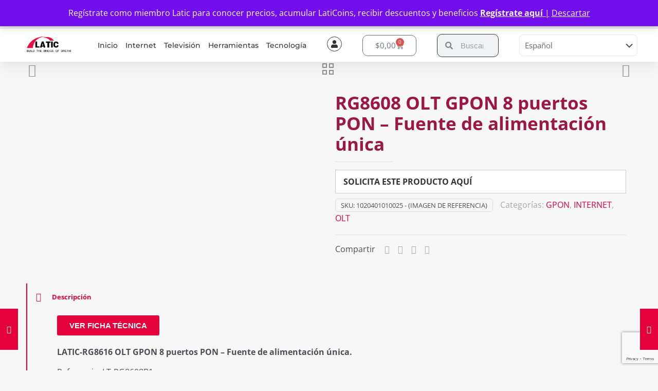

--- FILE ---
content_type: text/html; charset=UTF-8
request_url: https://latic.com.co/producto/rg8608-olt-gpon-8-puertos-pon-fuente-de-alimentacion-unica-2/
body_size: 70846
content:
<!DOCTYPE html><html lang="es"><head><meta charset="UTF-8"><link rel="preconnect" href="https://fonts.gstatic.com/" crossorigin /><meta name="viewport" content="width=device-width, initial-scale=1.0, viewport-fit=cover" /><meta name='robots' content='index, follow, max-image-preview:large, max-snippet:-1, max-video-preview:-1' /><meta name="keywords" content="Latic Colombia, Latic, fibra óptica, ftth, FTTH, FTTX, fttx, ONT, ONU, televisión digital, iptv, IPTV, importaciones, importaciones desde China, china, lo importamos por ti, herramientas de gpon"/><meta name="description" content="Conectamos al mundo"/><link rel="alternate" hreflang="es-ES" href="https://latic.com.co/producto/rg8608-olt-gpon-8-puertos-pon-fuente-de-alimentacion-unica-2/"/><meta name="format-detection" content="telephone=no"><meta name="viewport" content="width=device-width, initial-scale=1, maximum-scale=1" /><link rel="shortcut icon" href="https://latic.com.co/wp-content/uploads/2023/01/favicon.png" type="image/x-icon" /><link rel="apple-touch-icon" href="https://latic.com.co/wp-content/uploads/2023/01/favicon-apple.png" /><meta name="theme-color" content="#ffffff" media="(prefers-color-scheme: light)"><meta name="theme-color" content="#ffffff" media="(prefers-color-scheme: dark)">
 <script type="text/javascript" id="google_gtagjs-js-consent-mode-data-layer">/*  */
window.dataLayer = window.dataLayer || [];function gtag(){dataLayer.push(arguments);}
gtag('consent', 'default', {"ad_personalization":"denied","ad_storage":"denied","ad_user_data":"denied","analytics_storage":"denied","functionality_storage":"denied","security_storage":"denied","personalization_storage":"denied","region":["AT","BE","BG","CH","CY","CZ","DE","DK","EE","ES","FI","FR","GB","GR","HR","HU","IE","IS","IT","LI","LT","LU","LV","MT","NL","NO","PL","PT","RO","SE","SI","SK"],"wait_for_update":500});
window._googlesitekitConsentCategoryMap = {"statistics":["analytics_storage"],"marketing":["ad_storage","ad_user_data","ad_personalization"],"functional":["functionality_storage","security_storage"],"preferences":["personalization_storage"]};
window._googlesitekitConsents = {"ad_personalization":"denied","ad_storage":"denied","ad_user_data":"denied","analytics_storage":"denied","functionality_storage":"denied","security_storage":"denied","personalization_storage":"denied","region":["AT","BE","BG","CH","CY","CZ","DE","DK","EE","ES","FI","FR","GB","GR","HR","HU","IE","IS","IT","LI","LT","LU","LV","MT","NL","NO","PL","PT","RO","SE","SI","SK"],"wait_for_update":500};
/*  */</script> <title>RG8608 OLT GPON 8 puertos PON - Fuente de alimentación única</title><meta name="description" content="RG8608 OLT GPON 8 puertos PON - Fuente de alimentación única. Las características de la OLT son pequeñas, convenientes, flexibles" /><link rel="canonical" href="https://latic.com.co/producto/rg8608-olt-gpon-8-puertos-pon-fuente-de-alimentacion-unica-2/" /><meta property="og:locale" content="es_ES" /><meta property="og:type" content="article" /><meta property="og:title" content="RG8608 OLT GPON 8 puertos PON - Fuente de alimentación única" /><meta property="og:description" content="RG8608 OLT GPON 8 puertos PON - Fuente de alimentación única. Las características de la OLT son pequeñas, convenientes, flexibles" /><meta property="og:url" content="https://latic.com.co/producto/rg8608-olt-gpon-8-puertos-pon-fuente-de-alimentacion-unica-2/" /><meta property="og:site_name" content="Latic Colombia" /><meta property="article:publisher" content="https://www.facebook.com/Laticcolombia" /><meta property="article:modified_time" content="2023-03-28T14:51:17+00:00" /><meta name="twitter:card" content="summary_large_image" /> <script type="application/ld+json" class="yoast-schema-graph">{"@context":"https://schema.org","@graph":[{"@type":"WebPage","@id":"https://latic.com.co/producto/rg8608-olt-gpon-8-puertos-pon-fuente-de-alimentacion-unica-2/","url":"https://latic.com.co/producto/rg8608-olt-gpon-8-puertos-pon-fuente-de-alimentacion-unica-2/","name":"RG8608 OLT GPON 8 puertos PON - Fuente de alimentación única","isPartOf":{"@id":"https://latic.com.co/#website"},"primaryImageOfPage":{"@id":"https://latic.com.co/producto/rg8608-olt-gpon-8-puertos-pon-fuente-de-alimentacion-unica-2/#primaryimage"},"image":{"@id":"https://latic.com.co/producto/rg8608-olt-gpon-8-puertos-pon-fuente-de-alimentacion-unica-2/#primaryimage"},"thumbnailUrl":"https://latic.com.co/wp-content/uploads/2023/03/1020401010003-OLT-GPON-8-PUERTOS-1-1.jpg","datePublished":"2021-06-27T15:20:15+00:00","dateModified":"2023-03-28T14:51:17+00:00","description":"RG8608 OLT GPON 8 puertos PON - Fuente de alimentación única. Las características de la OLT son pequeñas, convenientes, flexibles","breadcrumb":{"@id":"https://latic.com.co/producto/rg8608-olt-gpon-8-puertos-pon-fuente-de-alimentacion-unica-2/#breadcrumb"},"inLanguage":"es","potentialAction":[{"@type":"ReadAction","target":["https://latic.com.co/producto/rg8608-olt-gpon-8-puertos-pon-fuente-de-alimentacion-unica-2/"]}]},{"@type":"ImageObject","inLanguage":"es","@id":"https://latic.com.co/producto/rg8608-olt-gpon-8-puertos-pon-fuente-de-alimentacion-unica-2/#primaryimage","url":"https://latic.com.co/wp-content/uploads/2023/03/1020401010003-OLT-GPON-8-PUERTOS-1-1.jpg","contentUrl":"https://latic.com.co/wp-content/uploads/2023/03/1020401010003-OLT-GPON-8-PUERTOS-1-1.jpg","width":900,"height":900},{"@type":"BreadcrumbList","@id":"https://latic.com.co/producto/rg8608-olt-gpon-8-puertos-pon-fuente-de-alimentacion-unica-2/#breadcrumb","itemListElement":[{"@type":"ListItem","position":1,"name":"Inicio","item":"https://latic.com.co/"},{"@type":"ListItem","position":2,"name":"Tienda virtual","item":"https://latic.com.co/tienda-virtual/"},{"@type":"ListItem","position":3,"name":"RG8608 OLT GPON 8 puertos PON &#8211; Fuente de alimentación única"}]},{"@type":"WebSite","@id":"https://latic.com.co/#website","url":"https://latic.com.co/","name":"Latic Colombia","description":"Conectamos al mundo","publisher":{"@id":"https://latic.com.co/#organization"},"potentialAction":[{"@type":"SearchAction","target":{"@type":"EntryPoint","urlTemplate":"https://latic.com.co/?s={search_term_string}"},"query-input":{"@type":"PropertyValueSpecification","valueRequired":true,"valueName":"search_term_string"}}],"inLanguage":"es"},{"@type":"Organization","@id":"https://latic.com.co/#organization","name":"Latic - Conectamos al mundo","url":"https://latic.com.co/","logo":{"@type":"ImageObject","inLanguage":"es","@id":"https://latic.com.co/#/schema/logo/image/","url":"","contentUrl":"","caption":"Latic - Conectamos al mundo"},"image":{"@id":"https://latic.com.co/#/schema/logo/image/"},"sameAs":["https://www.facebook.com/Laticcolombia","https://www.instagram.com/latic.colombia/"]}]}</script> <link rel='dns-prefetch' href='//www.googletagmanager.com' /><link rel='dns-prefetch' href='//fonts.googleapis.com' /><link rel="alternate" type="application/rss+xml" title="Latic Colombia &raquo; Feed" href="https://latic.com.co/feed/" /><link rel="alternate" type="application/rss+xml" title="Latic Colombia &raquo; Feed de los comentarios" href="https://latic.com.co/comments/feed/" /><link rel="alternate" type="application/rss+xml" title="Latic Colombia &raquo; Comentario RG8608 OLT GPON 8 puertos PON &#8211; Fuente de alimentación única del feed" href="https://latic.com.co/producto/rg8608-olt-gpon-8-puertos-pon-fuente-de-alimentacion-unica-2/feed/" /><link rel="alternate" title="oEmbed (JSON)" type="application/json+oembed" href="https://latic.com.co/wp-json/oembed/1.0/embed?url=https%3A%2F%2Flatic.com.co%2Fproducto%2Frg8608-olt-gpon-8-puertos-pon-fuente-de-alimentacion-unica-2%2F" /><link rel="alternate" title="oEmbed (XML)" type="text/xml+oembed" href="https://latic.com.co/wp-json/oembed/1.0/embed?url=https%3A%2F%2Flatic.com.co%2Fproducto%2Frg8608-olt-gpon-8-puertos-pon-fuente-de-alimentacion-unica-2%2F&#038;format=xml" /><style id='wp-img-auto-sizes-contain-inline-css' type='text/css'>img:is([sizes=auto i],[sizes^="auto," i]){contain-intrinsic-size:3000px 1500px}
/*# sourceURL=wp-img-auto-sizes-contain-inline-css */</style> <script>WebFontConfig={google:{families:["Open Sans:1,300,400,400italic,500,600,700,700italic","Open Sans:400,600","Roboto Mono:cyrillic,cyrillic-ext,greek,greek-ext,latin-ext,vietnamese","Roboto:400,700,900:cyrillic,cyrillic-ext,greek,greek-ext,latin-ext,vietnamese&display=swap"]}};if ( typeof WebFont === "object" && typeof WebFont.load === "function" ) { WebFont.load( WebFontConfig ); }</script><script data-optimized="1" src="https://latic.com.co/wp-content/plugins/litespeed-cache/assets/js/webfontloader.min.js"></script> <link data-optimized="1" rel='stylesheet' id='contact-form-7-css' href='https://latic.com.co/wp-content/litespeed/css/e1d7ed292e46125a1a474c9c14c54688.css?ver=54688' type='text/css' media='all' /><link data-optimized="1" rel='stylesheet' id='photoswipe-css' href='https://latic.com.co/wp-content/litespeed/css/3b5283d9d2acc59f5750890b083e8c9f.css?ver=e8c9f' type='text/css' media='all' /><link data-optimized="1" rel='stylesheet' id='photoswipe-default-skin-css' href='https://latic.com.co/wp-content/litespeed/css/53ae0a6bc373625a671e33c9be502d09.css?ver=02d09' type='text/css' media='all' /><link data-optimized="1" rel='stylesheet' id='woocommerce-layout-css' href='https://latic.com.co/wp-content/litespeed/css/c2aaebb8119132d905b3377a0408aebf.css?ver=8aebf' type='text/css' media='all' /><link data-optimized="1" rel='stylesheet' id='woocommerce-smallscreen-css' href='https://latic.com.co/wp-content/litespeed/css/c7da490dde43919c49fcaee340d43aff.css?ver=43aff' type='text/css' media='only screen and (max-width: 768px)' /><link data-optimized="1" rel='stylesheet' id='woocommerce-general-css' href='https://latic.com.co/wp-content/litespeed/css/d733f80b87062bb7b2f07eedb9a5a5bd.css?ver=5a5bd' type='text/css' media='all' /><style id='woocommerce-inline-inline-css' type='text/css'>.woocommerce form .form-row .required { visibility: visible; }
/*# sourceURL=woocommerce-inline-inline-css */</style><link data-optimized="1" rel='stylesheet' id='wt-import-export-for-woo-css' href='https://latic.com.co/wp-content/litespeed/css/605d3007cc2d1b68cf92a40ae1f0fe63.css?ver=0fe63' type='text/css' media='all' /><link data-optimized="1" rel='stylesheet' id='ywctm-frontend-css' href='https://latic.com.co/wp-content/litespeed/css/62bc2d942fa5c4ef9845fed293001373.css?ver=01373' type='text/css' media='all' /><style id='ywctm-frontend-inline-css' type='text/css'>form.cart button.single_add_to_cart_button, form.cart .quantity, table.variations, form.variations_form, .single_variation_wrap .variations_button, .widget.woocommerce.widget_shopping_cart, .woocommerce-variation-price{display: none !important}
/*# sourceURL=ywctm-frontend-inline-css */</style><link data-optimized="1" rel='stylesheet' id='ywctm-inquiry-form-css' href='https://latic.com.co/wp-content/litespeed/css/c75b179eb8d33e996ffe43c754bfef54.css?ver=fef54' type='text/css' media='all' /><style id='ywctm-inquiry-form-inline-css' type='text/css'>.ywctm-inquiry-form-wrapper.has-toggle .ywctm-toggle-button{ color:#333333; background-color:#FFFFFF;}.ywctm-inquiry-form-wrapper.has-toggle .ywctm-toggle-button:hover{ color:#FFFFFF; background-color:rgb(228,0,58);}
/*# sourceURL=ywctm-inquiry-form-inline-css */</style><link data-optimized="1" rel='stylesheet' id='mfn-be-css' href='https://latic.com.co/wp-content/litespeed/css/ba3ccf777355cabfe4955cc264453eee.css?ver=53eee' type='text/css' media='all' /><link data-optimized="1" rel='stylesheet' id='mfn-animations-css' href='https://latic.com.co/wp-content/litespeed/css/44e56bb728a649237bfa8eebbc535e8e.css?ver=35e8e' type='text/css' media='all' /><link data-optimized="1" rel='stylesheet' id='mfn-font-awesome-css' href='https://latic.com.co/wp-content/litespeed/css/7f6ccc59256474882a3f54173335dd5e.css?ver=5dd5e' type='text/css' media='all' /><link data-optimized="1" rel='stylesheet' id='mfn-responsive-css' href='https://latic.com.co/wp-content/litespeed/css/cc0fcf921ecf6c2c33bcc8c96c581265.css?ver=81265' type='text/css' media='all' /><link data-optimized="1" rel='stylesheet' id='mfn-woo-css' href='https://latic.com.co/wp-content/litespeed/css/9a094c8c60d162ace02f24a1be50ed5d.css?ver=0ed5d' type='text/css' media='all' /><link data-optimized="1" rel='stylesheet' id='elementor-frontend-css' href='https://latic.com.co/wp-content/litespeed/css/13548c4ab0c06273f35972a625697288.css?ver=97288' type='text/css' media='all' /><link data-optimized="1" rel='stylesheet' id='elementor-post-405-css' href='https://latic.com.co/wp-content/litespeed/css/1abc5b4368e601ef174b8fef2fb2fcab.css?ver=2fcab' type='text/css' media='all' /><link data-optimized="1" rel='stylesheet' id='elementor-pro-css' href='https://latic.com.co/wp-content/litespeed/css/5c5558c2b35a418188cfcece158d34d1.css?ver=d34d1' type='text/css' media='all' /><link data-optimized="1" rel='stylesheet' id='font-awesome-5-all-css' href='https://latic.com.co/wp-content/litespeed/css/6aa5360ef42e804669e201262826ef8e.css?ver=6ef8e' type='text/css' media='all' /><link data-optimized="1" rel='stylesheet' id='font-awesome-4-shim-css' href='https://latic.com.co/wp-content/litespeed/css/44f05bf9e7f4dbf91c7d366db6d5be8f.css?ver=5be8f' type='text/css' media='all' /><link data-optimized="1" rel='stylesheet' id='elementor-post-11498-css' href='https://latic.com.co/wp-content/litespeed/css/17af9d140d48443cd44e5335911db56f.css?ver=db56f' type='text/css' media='all' /><link data-optimized="1" rel='stylesheet' id='elementor-post-71823-css' href='https://latic.com.co/wp-content/litespeed/css/ff871c9b03bcbf9d09ee1f8d48f28047.css?ver=28047' type='text/css' media='all' /><link data-optimized="1" rel='stylesheet' id='elementor-post-71806-css' href='https://latic.com.co/wp-content/litespeed/css/b10c7b4fb5c3b2f86092d85c47465d52.css?ver=65d52' type='text/css' media='all' /><link data-optimized="1" rel='stylesheet' id='couponwheel-css' href='https://latic.com.co/wp-content/litespeed/css/2b8c62a3a2d31795cb76dc84124d2aab.css?ver=d2aab' type='text/css' media='all' /><link data-optimized="1" rel='stylesheet' id='wp_reward_tooltip_style-css' href='https://latic.com.co/wp-content/litespeed/css/24aa4627ce881d2b5e8e97360d1ad625.css?ver=ad625' type='text/css' media='all' /><link data-optimized="1" rel='stylesheet' id='wp_reward_jquery_ui_css-css' href='https://latic.com.co/wp-content/litespeed/css/9b24d22954ed229306a56c441cd7f395.css?ver=7f395' type='text/css' media='all' /><link data-optimized="1" rel='stylesheet' id='cf7cf-style-css' href='https://latic.com.co/wp-content/litespeed/css/5c7eea4f29f20cf50f6c1d1e5a456970.css?ver=56970' type='text/css' media='all' /><style id='mfn-dynamic-inline-css' type='text/css'>html{background-color:#f7f7f7}#Wrapper,#Content,.mfn-popup .mfn-popup-content,.mfn-off-canvas-sidebar .mfn-off-canvas-content-wrapper,.mfn-cart-holder,.mfn-header-login,#Top_bar .search_wrapper,#Top_bar .top_bar_right .mfn-live-search-box,.column_livesearch .mfn-live-search-wrapper,.column_livesearch .mfn-live-search-box{background-color:#f7f7f7}.layout-boxed.mfn-bebuilder-header.mfn-ui #Wrapper .mfn-only-sample-content{background-color:#f7f7f7}body:not(.template-slider) #Header{min-height:250px}body.header-below:not(.template-slider) #Header{padding-top:250px}#Subheader{padding:30px 0}#Footer .widgets_wrapper{padding:70px 0}.elementor-page.elementor-default #Content .the_content .section_wrapper{max-width:100%}.elementor-page.elementor-default #Content .section.the_content{width:100%}.elementor-page.elementor-default #Content .section_wrapper .the_content_wrapper{margin-left:0;margin-right:0;width:100%}body,span.date_label,.timeline_items li h3 span,input[type="date"],input[type="text"],input[type="password"],input[type="tel"],input[type="email"],input[type="url"],textarea,select,.offer_li .title h3,.mfn-menu-item-megamenu{font-family:"Open Sans",-apple-system,BlinkMacSystemFont,"Segoe UI",Roboto,Oxygen-Sans,Ubuntu,Cantarell,"Helvetica Neue",sans-serif}.lead,.big{font-family:"Open Sans",-apple-system,BlinkMacSystemFont,"Segoe UI",Roboto,Oxygen-Sans,Ubuntu,Cantarell,"Helvetica Neue",sans-serif}#menu > ul > li > a,#overlay-menu ul li a{font-family:"Open Sans",-apple-system,BlinkMacSystemFont,"Segoe UI",Roboto,Oxygen-Sans,Ubuntu,Cantarell,"Helvetica Neue",sans-serif}#Subheader .title{font-family:"Open Sans",-apple-system,BlinkMacSystemFont,"Segoe UI",Roboto,Oxygen-Sans,Ubuntu,Cantarell,"Helvetica Neue",sans-serif}h1,h2,h3,h4,.text-logo #logo{font-family:"Open Sans",-apple-system,BlinkMacSystemFont,"Segoe UI",Roboto,Oxygen-Sans,Ubuntu,Cantarell,"Helvetica Neue",sans-serif}h5,h6{font-family:"Open Sans",-apple-system,BlinkMacSystemFont,"Segoe UI",Roboto,Oxygen-Sans,Ubuntu,Cantarell,"Helvetica Neue",sans-serif}blockquote{font-family:"Open Sans",-apple-system,BlinkMacSystemFont,"Segoe UI",Roboto,Oxygen-Sans,Ubuntu,Cantarell,"Helvetica Neue",sans-serif}.chart_box .chart .num,.counter .desc_wrapper .number-wrapper,.how_it_works .image .number,.pricing-box .plan-header .price,.quick_fact .number-wrapper,.woocommerce .product div.entry-summary .price{font-family:"Open Sans",-apple-system,BlinkMacSystemFont,"Segoe UI",Roboto,Oxygen-Sans,Ubuntu,Cantarell,"Helvetica Neue",sans-serif}body,.mfn-menu-item-megamenu{font-size:16px;line-height:24px;font-weight:400;letter-spacing:0px}.lead,.big{font-size:16px;line-height:24px;font-weight:500;letter-spacing:0px}#menu > ul > li > a,#overlay-menu ul li a{font-size:12px;font-weight:600;letter-spacing:-1px}#overlay-menu ul li a{line-height:18px}#Subheader .title{font-size:40px;line-height:50px;font-weight:700;letter-spacing:0px}h1,.text-logo #logo{font-size:58px;line-height:65px;font-weight:700;letter-spacing:0px}h2{font-size:42px;line-height:50px;font-weight:700;letter-spacing:-1px}h3,.woocommerce ul.products li.product h3,.woocommerce #customer_login h2{font-size:28px;line-height:32px;font-weight:700;letter-spacing:0px}h4,.woocommerce .woocommerce-order-details__title,.woocommerce .wc-bacs-bank-details-heading,.woocommerce .woocommerce-customer-details h2{font-size:14px;line-height:16px;font-weight:700;letter-spacing:0px}h5{font-size:20px;line-height:28px;font-weight:500;letter-spacing:0px}h6{font-size:14px;line-height:20px;font-weight:500;letter-spacing:0px}#Intro .intro-title{font-size:40px;line-height:50px;font-weight:700;letter-spacing:0px}@media only screen and (min-width:768px) and (max-width:959px){body,.mfn-menu-item-megamenu{font-size:14px;line-height:20px;font-weight:400;letter-spacing:0px}.lead,.big{font-size:14px;line-height:20px;font-weight:500;letter-spacing:0px}#menu > ul > li > a,#overlay-menu ul li a{font-size:13px;font-weight:600;letter-spacing:-1px}#overlay-menu ul li a{line-height:19.5px}#Subheader .title{font-size:34px;line-height:43px;font-weight:700;letter-spacing:0px}h1,.text-logo #logo{font-size:49px;line-height:55px;font-weight:700;letter-spacing:0px}h2{font-size:36px;line-height:43px;font-weight:700;letter-spacing:-1px}h3,.woocommerce ul.products li.product h3,.woocommerce #customer_login h2{font-size:24px;line-height:27px;font-weight:700;letter-spacing:0px}h4,.woocommerce .woocommerce-order-details__title,.woocommerce .wc-bacs-bank-details-heading,.woocommerce .woocommerce-customer-details h2{font-size:13px;line-height:19px;font-weight:700;letter-spacing:0px}h5{font-size:17px;line-height:24px;font-weight:500;letter-spacing:0px}h6{font-size:13px;line-height:19px;font-weight:500;letter-spacing:0px}#Intro .intro-title{font-size:34px;line-height:43px;font-weight:700;letter-spacing:0px}blockquote{font-size:15px}.chart_box .chart .num{font-size:45px;line-height:45px}.counter .desc_wrapper .number-wrapper{font-size:45px;line-height:45px}.counter .desc_wrapper .title{font-size:14px;line-height:18px}.faq .question .title{font-size:14px}.fancy_heading .title{font-size:38px;line-height:38px}.offer .offer_li .desc_wrapper .title h3{font-size:32px;line-height:32px}.offer_thumb_ul li.offer_thumb_li .desc_wrapper .title h3{font-size:32px;line-height:32px}.pricing-box .plan-header h2{font-size:27px;line-height:27px}.pricing-box .plan-header .price > span{font-size:40px;line-height:40px}.pricing-box .plan-header .price sup.currency{font-size:18px;line-height:18px}.pricing-box .plan-header .price sup.period{font-size:14px;line-height:14px}.quick_fact .number-wrapper{font-size:80px;line-height:80px}.trailer_box .desc h2{font-size:27px;line-height:27px}.widget > h3{font-size:17px;line-height:20px}}@media only screen and (min-width:480px) and (max-width:767px){body,.mfn-menu-item-megamenu{font-size:13px;line-height:19px;font-weight:400;letter-spacing:0px}.lead,.big{font-size:13px;line-height:19px;font-weight:500;letter-spacing:0px}#menu > ul > li > a,#overlay-menu ul li a{font-size:13px;font-weight:600;letter-spacing:-1px}#overlay-menu ul li a{line-height:19.5px}#Subheader .title{font-size:30px;line-height:38px;font-weight:700;letter-spacing:0px}h1,.text-logo #logo{font-size:44px;line-height:49px;font-weight:700;letter-spacing:0px}h2{font-size:32px;line-height:38px;font-weight:700;letter-spacing:-1px}h3,.woocommerce ul.products li.product h3,.woocommerce #customer_login h2{font-size:21px;line-height:24px;font-weight:700;letter-spacing:0px}h4,.woocommerce .woocommerce-order-details__title,.woocommerce .wc-bacs-bank-details-heading,.woocommerce .woocommerce-customer-details h2{font-size:13px;line-height:19px;font-weight:700;letter-spacing:0px}h5{font-size:15px;line-height:21px;font-weight:500;letter-spacing:0px}h6{font-size:13px;line-height:19px;font-weight:500;letter-spacing:0px}#Intro .intro-title{font-size:30px;line-height:38px;font-weight:700;letter-spacing:0px}blockquote{font-size:14px}.chart_box .chart .num{font-size:40px;line-height:40px}.counter .desc_wrapper .number-wrapper{font-size:40px;line-height:40px}.counter .desc_wrapper .title{font-size:13px;line-height:16px}.faq .question .title{font-size:13px}.fancy_heading .title{font-size:34px;line-height:34px}.offer .offer_li .desc_wrapper .title h3{font-size:28px;line-height:28px}.offer_thumb_ul li.offer_thumb_li .desc_wrapper .title h3{font-size:28px;line-height:28px}.pricing-box .plan-header h2{font-size:24px;line-height:24px}.pricing-box .plan-header .price > span{font-size:34px;line-height:34px}.pricing-box .plan-header .price sup.currency{font-size:16px;line-height:16px}.pricing-box .plan-header .price sup.period{font-size:13px;line-height:13px}.quick_fact .number-wrapper{font-size:70px;line-height:70px}.trailer_box .desc h2{font-size:24px;line-height:24px}.widget > h3{font-size:16px;line-height:19px}}@media only screen and (max-width:479px){body,.mfn-menu-item-megamenu{font-size:13px;line-height:19px;font-weight:400;letter-spacing:0px}.lead,.big{font-size:13px;line-height:19px;font-weight:500;letter-spacing:0px}#menu > ul > li > a,#overlay-menu ul li a{font-size:13px;font-weight:600;letter-spacing:-1px}#overlay-menu ul li a{line-height:19.5px}#Subheader .title{font-size:24px;line-height:30px;font-weight:700;letter-spacing:0px}h1,.text-logo #logo{font-size:35px;line-height:39px;font-weight:700;letter-spacing:0px}h2{font-size:25px;line-height:30px;font-weight:700;letter-spacing:-1px}h3,.woocommerce ul.products li.product h3,.woocommerce #customer_login h2{font-size:17px;line-height:19px;font-weight:700;letter-spacing:0px}h4,.woocommerce .woocommerce-order-details__title,.woocommerce .wc-bacs-bank-details-heading,.woocommerce .woocommerce-customer-details h2{font-size:13px;line-height:19px;font-weight:700;letter-spacing:0px}h5{font-size:13px;line-height:19px;font-weight:500;letter-spacing:0px}h6{font-size:13px;line-height:19px;font-weight:500;letter-spacing:0px}#Intro .intro-title{font-size:24px;line-height:30px;font-weight:700;letter-spacing:0px}blockquote{font-size:13px}.chart_box .chart .num{font-size:35px;line-height:35px}.counter .desc_wrapper .number-wrapper{font-size:35px;line-height:35px}.counter .desc_wrapper .title{font-size:13px;line-height:26px}.faq .question .title{font-size:13px}.fancy_heading .title{font-size:30px;line-height:30px}.offer .offer_li .desc_wrapper .title h3{font-size:26px;line-height:26px}.offer_thumb_ul li.offer_thumb_li .desc_wrapper .title h3{font-size:26px;line-height:26px}.pricing-box .plan-header h2{font-size:21px;line-height:21px}.pricing-box .plan-header .price > span{font-size:32px;line-height:32px}.pricing-box .plan-header .price sup.currency{font-size:14px;line-height:14px}.pricing-box .plan-header .price sup.period{font-size:13px;line-height:13px}.quick_fact .number-wrapper{font-size:60px;line-height:60px}.trailer_box .desc h2{font-size:21px;line-height:21px}.widget > h3{font-size:15px;line-height:18px}}.with_aside .sidebar.columns{width:15%}.with_aside .sections_group{width:85%}.aside_both .sidebar.columns{width:10%}.aside_both .sidebar.sidebar-1{margin-left:-90%}.aside_both .sections_group{width:80%;margin-left:10%}@media only screen and (min-width:1240px){#Wrapper,.with_aside .content_wrapper{max-width:1200px}body.layout-boxed.mfn-header-scrolled .mfn-header-tmpl.mfn-sticky-layout-width{max-width:1200px;left:0;right:0;margin-left:auto;margin-right:auto}body.layout-boxed:not(.mfn-header-scrolled) .mfn-header-tmpl.mfn-header-layout-width,body.layout-boxed .mfn-header-tmpl.mfn-header-layout-width:not(.mfn-hasSticky){max-width:1200px;left:0;right:0;margin-left:auto;margin-right:auto}body.layout-boxed.mfn-bebuilder-header.mfn-ui .mfn-only-sample-content{max-width:1200px;margin-left:auto;margin-right:auto}.section_wrapper,.container{max-width:1180px}.layout-boxed.header-boxed #Top_bar.is-sticky{max-width:1200px}}@media only screen and (max-width:767px){#Wrapper{max-width:calc(100% - 67px)}.content_wrapper .section_wrapper,.container,.four.columns .widget-area{max-width:550px !important;padding-left:33px;padding-right:33px}}body{--mfn-button-font-family:"Open Sans";--mfn-button-font-size:14px;--mfn-button-font-weight:600;--mfn-button-font-style:inherit;--mfn-button-letter-spacing:0px;--mfn-button-padding:16px 40px 16px 40px;--mfn-button-border-width:0px;--mfn-button-border-radius:8px;--mfn-button-gap:10px;--mfn-button-transition:0.2s;--mfn-button-color:#e4003a;--mfn-button-color-hover:#9b1745;--mfn-button-bg:#ededff;--mfn-button-bg-hover:#dbdbff;--mfn-button-border-color:transparent;--mfn-button-border-color-hover:transparent;--mfn-button-icon-color:#e4003a;--mfn-button-icon-color-hover:#9b1745;--mfn-button-box-shadow:unset;--mfn-button-theme-color:#ffffff;--mfn-button-theme-color-hover:#ffffff;--mfn-button-theme-bg:#e4003a;--mfn-button-theme-bg-hover:#9b1745;--mfn-button-theme-border-color:transparent;--mfn-button-theme-border-color-hover:transparent;--mfn-button-theme-icon-color:#ffffff;--mfn-button-theme-icon-color-hover:#ffffff;--mfn-button-theme-box-shadow:unset;--mfn-button-shop-color:#ffffff;--mfn-button-shop-color-hover:#ffffff;--mfn-button-shop-bg:#e4003a;--mfn-button-shop-bg-hover:#9b1745;--mfn-button-shop-border-color:transparent;--mfn-button-shop-border-color-hover:transparent;--mfn-button-shop-icon-color:#626262;--mfn-button-shop-icon-color-hover:#626262;--mfn-button-shop-box-shadow:unset;--mfn-button-action-color:#626262;--mfn-button-action-color-hover:#626262;--mfn-button-action-bg:#dbdddf;--mfn-button-action-bg-hover:#d3d3d3;--mfn-button-action-border-color:transparent;--mfn-button-action-border-color-hover:transparent;--mfn-button-action-icon-color:#626262;--mfn-button-action-icon-color-hover:#626262;--mfn-button-action-box-shadow:unset}@media only screen and (max-width:959px){body{}}@media only screen and (max-width:768px){body{}}.mfn-cookies{--mfn-gdpr2-container-text-color:#626262;--mfn-gdpr2-container-strong-color:#07070a;--mfn-gdpr2-container-bg:#ffffff;--mfn-gdpr2-container-overlay:rgba(25,37,48,0.6);--mfn-gdpr2-details-box-bg:#fbfbfb;--mfn-gdpr2-details-switch-bg:#00032a;--mfn-gdpr2-details-switch-bg-active:#5acb65;--mfn-gdpr2-tabs-text-color:#07070a;--mfn-gdpr2-tabs-text-color-active:#0089f7;--mfn-gdpr2-tabs-border:rgba(8,8,14,0.1);--mfn-gdpr2-buttons-box-bg:#fbfbfb}#Top_bar #logo,.header-fixed #Top_bar #logo,.header-plain #Top_bar #logo,.header-transparent #Top_bar #logo{height:60px;line-height:60px;padding:15px 0}.logo-overflow #Top_bar:not(.is-sticky) .logo{height:90px}#Top_bar .menu > li > a{padding:15px 0}.menu-highlight:not(.header-creative) #Top_bar .menu > li > a{margin:20px 0}.header-plain:not(.menu-highlight) #Top_bar .menu > li > a span:not(.description){line-height:90px}.header-fixed #Top_bar .menu > li > a{padding:30px 0}@media only screen and (max-width:767px){.mobile-header-mini #Top_bar #logo{height:50px!important;line-height:50px!important;margin:5px 0}}#Top_bar #logo img.svg{width:100px}.image_frame,.wp-caption{border-width:0px}.alert{border-radius:0px}#Top_bar .top_bar_right .top-bar-right-input input{width:200px}.mfn-live-search-box .mfn-live-search-list{max-height:300px}input[type="date"],input[type="email"],input[type="number"],input[type="password"],input[type="search"],input[type="tel"],input[type="text"],input[type="url"],select,textarea,.woocommerce .quantity input.qty{border-width:1px}.select2-container--default .select2-selection--single,.select2-dropdown,.select2-container--default.select2-container--open .select2-selection--single{border-width:1px}input[type="date"],input[type="email"],input[type="number"],input[type="password"],input[type="search"],input[type="tel"],input[type="text"],input[type="url"],select,textarea,.woocommerce .quantity input.qty{border-radius:8px}.select2-container--default .select2-selection--single,.select2-dropdown,.select2-container--default.select2-container--open .select2-selection--single{border-radius:8px}#Side_slide{right:-250px;width:250px}#Side_slide.left{left:-250px}.blog-teaser li .desc-wrapper .desc{background-position-y:-1px}.mfn-free-delivery-info{--mfn-free-delivery-bar:#e4003a;--mfn-free-delivery-bg:rgba(0,0,0,0.1);--mfn-free-delivery-achieved:#e4003a}#back_to_top i{color:#9b1745}@media only screen and ( max-width:767px ){}@media only screen and (min-width:1240px){body:not(.header-simple) #Top_bar #menu{display:block!important}.tr-menu #Top_bar #menu{background:none!important}#Top_bar .menu > li > ul.mfn-megamenu > li{float:left}#Top_bar .menu > li > ul.mfn-megamenu > li.mfn-megamenu-cols-1{width:100%}#Top_bar .menu > li > ul.mfn-megamenu > li.mfn-megamenu-cols-2{width:50%}#Top_bar .menu > li > ul.mfn-megamenu > li.mfn-megamenu-cols-3{width:33.33%}#Top_bar .menu > li > ul.mfn-megamenu > li.mfn-megamenu-cols-4{width:25%}#Top_bar .menu > li > ul.mfn-megamenu > li.mfn-megamenu-cols-5{width:20%}#Top_bar .menu > li > ul.mfn-megamenu > li.mfn-megamenu-cols-6{width:16.66%}#Top_bar .menu > li > ul.mfn-megamenu > li > ul{display:block!important;position:inherit;left:auto;top:auto;border-width:0 1px 0 0}#Top_bar .menu > li > ul.mfn-megamenu > li:last-child > ul{border:0}#Top_bar .menu > li > ul.mfn-megamenu > li > ul li{width:auto}#Top_bar .menu > li > ul.mfn-megamenu a.mfn-megamenu-title{text-transform:uppercase;font-weight:400;background:none}#Top_bar .menu > li > ul.mfn-megamenu a .menu-arrow{display:none}.menuo-right #Top_bar .menu > li > ul.mfn-megamenu{left:0;width:98%!important;margin:0 1%;padding:20px 0}.menuo-right #Top_bar .menu > li > ul.mfn-megamenu-bg{box-sizing:border-box}#Top_bar .menu > li > ul.mfn-megamenu-bg{padding:20px 166px 20px 20px;background-repeat:no-repeat;background-position:right bottom}.rtl #Top_bar .menu > li > ul.mfn-megamenu-bg{padding-left:166px;padding-right:20px;background-position:left bottom}#Top_bar .menu > li > ul.mfn-megamenu-bg > li{background:none}#Top_bar .menu > li > ul.mfn-megamenu-bg > li a{border:none}#Top_bar .menu > li > ul.mfn-megamenu-bg > li > ul{background:none!important;-webkit-box-shadow:0 0 0 0;-moz-box-shadow:0 0 0 0;box-shadow:0 0 0 0}.mm-vertical #Top_bar .container{position:relative}.mm-vertical #Top_bar .top_bar_left{position:static}.mm-vertical #Top_bar .menu > li ul{box-shadow:0 0 0 0 transparent!important;background-image:none}.mm-vertical #Top_bar .menu > li > ul.mfn-megamenu{padding:20px 0}.mm-vertical.header-plain #Top_bar .menu > li > ul.mfn-megamenu{width:100%!important;margin:0}.mm-vertical #Top_bar .menu > li > ul.mfn-megamenu > li{display:table-cell;float:none!important;width:10%;padding:0 15px;border-right:1px solid rgba(0,0,0,0.05)}.mm-vertical #Top_bar .menu > li > ul.mfn-megamenu > li:last-child{border-right-width:0}.mm-vertical #Top_bar .menu > li > ul.mfn-megamenu > li.hide-border{border-right-width:0}.mm-vertical #Top_bar .menu > li > ul.mfn-megamenu > li a{border-bottom-width:0;padding:9px 15px;line-height:120%}.mm-vertical #Top_bar .menu > li > ul.mfn-megamenu a.mfn-megamenu-title{font-weight:700}.rtl .mm-vertical #Top_bar .menu > li > ul.mfn-megamenu > li:first-child{border-right-width:0}.rtl .mm-vertical #Top_bar .menu > li > ul.mfn-megamenu > li:last-child{border-right-width:1px}body.header-shop #Top_bar #menu{display:flex!important;background-color:transparent}.header-shop #Top_bar.is-sticky .top_bar_row_second{display:none}.header-plain:not(.menuo-right) #Header .top_bar_left{width:auto!important}.header-stack.header-center #Top_bar #menu{display:inline-block!important}.header-simple #Top_bar #menu{display:none;height:auto;width:300px;bottom:auto;top:100%;right:1px;position:absolute;margin:0}.header-simple #Header a.responsive-menu-toggle{display:block;right:10px}.header-simple #Top_bar #menu > ul{width:100%;float:left}.header-simple #Top_bar #menu ul li{width:100%;padding-bottom:0;border-right:0;position:relative}.header-simple #Top_bar #menu ul li a{padding:0 20px;margin:0;display:block;height:auto;line-height:normal;border:none}.header-simple #Top_bar #menu ul li a:not(.menu-toggle):after{display:none}.header-simple #Top_bar #menu ul li a span{border:none;line-height:44px;display:inline;padding:0}.header-simple #Top_bar #menu ul li.submenu .menu-toggle{display:block;position:absolute;right:0;top:0;width:44px;height:44px;line-height:44px;font-size:30px;font-weight:300;text-align:center;cursor:pointer;color:#444;opacity:0.33;transform:unset}.header-simple #Top_bar #menu ul li.submenu .menu-toggle:after{content:"+";position:static}.header-simple #Top_bar #menu ul li.hover > .menu-toggle:after{content:"-"}.header-simple #Top_bar #menu ul li.hover a{border-bottom:0}.header-simple #Top_bar #menu ul.mfn-megamenu li .menu-toggle{display:none}.header-simple #Top_bar #menu ul li ul{position:relative!important;left:0!important;top:0;padding:0;margin:0!important;width:auto!important;background-image:none}.header-simple #Top_bar #menu ul li ul li{width:100%!important;display:block;padding:0}.header-simple #Top_bar #menu ul li ul li a{padding:0 20px 0 30px}.header-simple #Top_bar #menu ul li ul li a .menu-arrow{display:none}.header-simple #Top_bar #menu ul li ul li a span{padding:0}.header-simple #Top_bar #menu ul li ul li a span:after{display:none!important}.header-simple #Top_bar .menu > li > ul.mfn-megamenu a.mfn-megamenu-title{text-transform:uppercase;font-weight:400}.header-simple #Top_bar .menu > li > ul.mfn-megamenu > li > ul{display:block!important;position:inherit;left:auto;top:auto}.header-simple #Top_bar #menu ul li ul li ul{border-left:0!important;padding:0;top:0}.header-simple #Top_bar #menu ul li ul li ul li a{padding:0 20px 0 40px}.rtl.header-simple #Top_bar #menu{left:1px;right:auto}.rtl.header-simple #Top_bar a.responsive-menu-toggle{left:10px;right:auto}.rtl.header-simple #Top_bar #menu ul li.submenu .menu-toggle{left:0;right:auto}.rtl.header-simple #Top_bar #menu ul li ul{left:auto!important;right:0!important}.rtl.header-simple #Top_bar #menu ul li ul li a{padding:0 30px 0 20px}.rtl.header-simple #Top_bar #menu ul li ul li ul li a{padding:0 40px 0 20px}.menu-highlight #Top_bar .menu > li{margin:0 2px}.menu-highlight:not(.header-creative) #Top_bar .menu > li > a{padding:0;-webkit-border-radius:5px;border-radius:5px}.menu-highlight #Top_bar .menu > li > a:after{display:none}.menu-highlight #Top_bar .menu > li > a span:not(.description){line-height:50px}.menu-highlight #Top_bar .menu > li > a span.description{display:none}.menu-highlight.header-stack #Top_bar .menu > li > a{margin:10px 0!important}.menu-highlight.header-stack #Top_bar .menu > li > a span:not(.description){line-height:40px}.menu-highlight.header-simple #Top_bar #menu ul li,.menu-highlight.header-creative #Top_bar #menu ul li{margin:0}.menu-highlight.header-simple #Top_bar #menu ul li > a,.menu-highlight.header-creative #Top_bar #menu ul li > a{-webkit-border-radius:0;border-radius:0}.menu-highlight:not(.header-fixed):not(.header-simple) #Top_bar.is-sticky .menu > li > a{margin:10px 0!important;padding:5px 0!important}.menu-highlight:not(.header-fixed):not(.header-simple) #Top_bar.is-sticky .menu > li > a span{line-height:30px!important}.header-modern.menu-highlight.menuo-right .menu_wrapper{margin-right:20px}.menu-line-below #Top_bar .menu > li > a:not(.menu-toggle):after{top:auto;bottom:-4px}.menu-line-below #Top_bar.is-sticky .menu > li > a:not(.menu-toggle):after{top:auto;bottom:-4px}.menu-line-below-80 #Top_bar:not(.is-sticky) .menu > li > a:not(.menu-toggle):after{height:4px;left:10%;top:50%;margin-top:20px;width:80%}.menu-line-below-80-1 #Top_bar:not(.is-sticky) .menu > li > a:not(.menu-toggle):after{height:1px;left:10%;top:50%;margin-top:20px;width:80%}.menu-link-color #Top_bar .menu > li > a:not(.menu-toggle):after{display:none!important}.menu-arrow-top #Top_bar .menu > li > a:after{background:none repeat scroll 0 0 rgba(0,0,0,0)!important;border-color:#ccc transparent transparent;border-style:solid;border-width:7px 7px 0;display:block;height:0;left:50%;margin-left:-7px;top:0!important;width:0}.menu-arrow-top #Top_bar.is-sticky .menu > li > a:after{top:0!important}.menu-arrow-bottom #Top_bar .menu > li > a:after{background:none!important;border-color:transparent transparent #ccc;border-style:solid;border-width:0 7px 7px;display:block;height:0;left:50%;margin-left:-7px;top:auto;bottom:0;width:0}.menu-arrow-bottom #Top_bar.is-sticky .menu > li > a:after{top:auto;bottom:0}.menuo-no-borders #Top_bar .menu > li > a span{border-width:0!important}.menuo-no-borders #Header_creative #Top_bar .menu > li > a span{border-bottom-width:0}.menuo-no-borders.header-plain #Top_bar a#header_cart,.menuo-no-borders.header-plain #Top_bar a#search_button,.menuo-no-borders.header-plain #Top_bar .wpml-languages,.menuo-no-borders.header-plain #Top_bar a.action_button{border-width:0}.menuo-right #Top_bar .menu_wrapper{float:right}.menuo-right.header-stack:not(.header-center) #Top_bar .menu_wrapper{margin-right:150px}body.header-creative{padding-left:50px}body.header-creative.header-open{padding-left:250px}body.error404,body.under-construction,body.elementor-maintenance-mode,body.template-blank,body.under-construction.header-rtl.header-creative.header-open{padding-left:0!important;padding-right:0!important}.header-creative.footer-fixed #Footer,.header-creative.footer-sliding #Footer,.header-creative.footer-stick #Footer.is-sticky{box-sizing:border-box;padding-left:50px}.header-open.footer-fixed #Footer,.header-open.footer-sliding #Footer,.header-creative.footer-stick #Footer.is-sticky{padding-left:250px}.header-rtl.header-creative.footer-fixed #Footer,.header-rtl.header-creative.footer-sliding #Footer,.header-rtl.header-creative.footer-stick #Footer.is-sticky{padding-left:0;padding-right:50px}.header-rtl.header-open.footer-fixed #Footer,.header-rtl.header-open.footer-sliding #Footer,.header-rtl.header-creative.footer-stick #Footer.is-sticky{padding-right:250px}#Header_creative{background-color:#fff;position:fixed;width:250px;height:100%;left:-200px;top:0;z-index:9002;-webkit-box-shadow:2px 0 4px 2px rgba(0,0,0,.15);box-shadow:2px 0 4px 2px rgba(0,0,0,.15)}#Header_creative .container{width:100%}#Header_creative .creative-wrapper{opacity:0;margin-right:50px}#Header_creative a.creative-menu-toggle{display:block;width:34px;height:34px;line-height:34px;font-size:22px;text-align:center;position:absolute;top:10px;right:8px;border-radius:3px}.admin-bar #Header_creative a.creative-menu-toggle{top:42px}#Header_creative #Top_bar{position:static;width:100%}#Header_creative #Top_bar .top_bar_left{width:100%!important;float:none}#Header_creative #Top_bar .logo{float:none;text-align:center;margin:15px 0}#Header_creative #Top_bar #menu{background-color:transparent}#Header_creative #Top_bar .menu_wrapper{float:none;margin:0 0 30px}#Header_creative #Top_bar .menu > li{width:100%;float:none;position:relative}#Header_creative #Top_bar .menu > li > a{padding:0;text-align:center}#Header_creative #Top_bar .menu > li > a:after{display:none}#Header_creative #Top_bar .menu > li > a span{border-right:0;border-bottom-width:1px;line-height:38px}#Header_creative #Top_bar .menu li ul{left:100%;right:auto;top:0;box-shadow:2px 2px 2px 0 rgba(0,0,0,0.03);-webkit-box-shadow:2px 2px 2px 0 rgba(0,0,0,0.03)}#Header_creative #Top_bar .menu > li > ul.mfn-megamenu{margin:0;width:700px!important}#Header_creative #Top_bar .menu > li > ul.mfn-megamenu > li > ul{left:0}#Header_creative #Top_bar .menu li ul li a{padding-top:9px;padding-bottom:8px}#Header_creative #Top_bar .menu li ul li ul{top:0}#Header_creative #Top_bar .menu > li > a span.description{display:block;font-size:13px;line-height:28px!important;clear:both}.menuo-arrows #Top_bar .menu > li.submenu > a > span:after{content:unset!important}#Header_creative #Top_bar .top_bar_right{width:100%!important;float:left;height:auto;margin-bottom:35px;text-align:center;padding:0 20px;top:0;-webkit-box-sizing:border-box;-moz-box-sizing:border-box;box-sizing:border-box}#Header_creative #Top_bar .top_bar_right:before{content:none}#Header_creative #Top_bar .top_bar_right .top_bar_right_wrapper{flex-wrap:wrap;justify-content:center}#Header_creative #Top_bar .top_bar_right .top-bar-right-icon,#Header_creative #Top_bar .top_bar_right .wpml-languages,#Header_creative #Top_bar .top_bar_right .top-bar-right-button,#Header_creative #Top_bar .top_bar_right .top-bar-right-input{min-height:30px;margin:5px}#Header_creative #Top_bar .search_wrapper{left:100%;top:auto}#Header_creative #Top_bar .banner_wrapper{display:block;text-align:center}#Header_creative #Top_bar .banner_wrapper img{max-width:100%;height:auto;display:inline-block}#Header_creative #Action_bar{display:none;position:absolute;bottom:0;top:auto;clear:both;padding:0 20px;box-sizing:border-box}#Header_creative #Action_bar .contact_details{width:100%;text-align:center;margin-bottom:20px}#Header_creative #Action_bar .contact_details li{padding:0}#Header_creative #Action_bar .social{float:none;text-align:center;padding:5px 0 15px}#Header_creative #Action_bar .social li{margin-bottom:2px}#Header_creative #Action_bar .social-menu{float:none;text-align:center}#Header_creative #Action_bar .social-menu li{border-color:rgba(0,0,0,.1)}#Header_creative .social li a{color:rgba(0,0,0,.5)}#Header_creative .social li a:hover{color:#000}#Header_creative .creative-social{position:absolute;bottom:10px;right:0;width:50px}#Header_creative .creative-social li{display:block;float:none;width:100%;text-align:center;margin-bottom:5px}.header-creative .fixed-nav.fixed-nav-prev{margin-left:50px}.header-creative.header-open .fixed-nav.fixed-nav-prev{margin-left:250px}.menuo-last #Header_creative #Top_bar .menu li.last ul{top:auto;bottom:0}.header-open #Header_creative{left:0}.header-open #Header_creative .creative-wrapper{opacity:1;margin:0!important}.header-open #Header_creative .creative-menu-toggle,.header-open #Header_creative .creative-social{display:none}.header-open #Header_creative #Action_bar{display:block}body.header-rtl.header-creative{padding-left:0;padding-right:50px}.header-rtl #Header_creative{left:auto;right:-200px}.header-rtl #Header_creative .creative-wrapper{margin-left:50px;margin-right:0}.header-rtl #Header_creative a.creative-menu-toggle{left:8px;right:auto}.header-rtl #Header_creative .creative-social{left:0;right:auto}.header-rtl #Footer #back_to_top.sticky{right:125px}.header-rtl #popup_contact{right:70px}.header-rtl #Header_creative #Top_bar .menu li ul{left:auto;right:100%}.header-rtl #Header_creative #Top_bar .search_wrapper{left:auto;right:100%}.header-rtl .fixed-nav.fixed-nav-prev{margin-left:0!important}.header-rtl .fixed-nav.fixed-nav-next{margin-right:50px}body.header-rtl.header-creative.header-open{padding-left:0;padding-right:250px!important}.header-rtl.header-open #Header_creative{left:auto;right:0}.header-rtl.header-open #Footer #back_to_top.sticky{right:325px}.header-rtl.header-open #popup_contact{right:270px}.header-rtl.header-open .fixed-nav.fixed-nav-next{margin-right:250px}#Header_creative.active{left:-1px}.header-rtl #Header_creative.active{left:auto;right:-1px}#Header_creative.active .creative-wrapper{opacity:1;margin:0}.header-creative .vc_row[data-vc-full-width]{padding-left:50px}.header-creative.header-open .vc_row[data-vc-full-width]{padding-left:250px}.header-open .vc_parallax .vc_parallax-inner{left:auto;width:calc(100% - 250px)}.header-open.header-rtl .vc_parallax .vc_parallax-inner{left:0;right:auto}#Header_creative.scroll{height:100%;overflow-y:auto}#Header_creative.scroll:not(.dropdown) .menu li ul{display:none!important}#Header_creative.scroll #Action_bar{position:static}#Header_creative.dropdown{outline:none}#Header_creative.dropdown #Top_bar .menu_wrapper{float:left;width:100%}#Header_creative.dropdown #Top_bar #menu ul li{position:relative;float:left}#Header_creative.dropdown #Top_bar #menu ul li a:not(.menu-toggle):after{display:none}#Header_creative.dropdown #Top_bar #menu ul li a span{line-height:38px;padding:0}#Header_creative.dropdown #Top_bar #menu ul li.submenu .menu-toggle{display:block;position:absolute;right:0;top:0;width:38px;height:38px;line-height:38px;font-size:26px;font-weight:300;text-align:center;cursor:pointer;color:#444;opacity:0.33;z-index:203}#Header_creative.dropdown #Top_bar #menu ul li.submenu .menu-toggle:after{content:"+";position:static}#Header_creative.dropdown #Top_bar #menu ul li.hover > .menu-toggle:after{content:"-"}#Header_creative.dropdown #Top_bar #menu ul.sub-menu li:not(:last-of-type) a{border-bottom:0}#Header_creative.dropdown #Top_bar #menu ul.mfn-megamenu li .menu-toggle{display:none}#Header_creative.dropdown #Top_bar #menu ul li ul{position:relative!important;left:0!important;top:0;padding:0;margin-left:0!important;width:auto!important;background-image:none}#Header_creative.dropdown #Top_bar #menu ul li ul li{width:100%!important}#Header_creative.dropdown #Top_bar #menu ul li ul li a{padding:0 10px;text-align:center}#Header_creative.dropdown #Top_bar #menu ul li ul li a .menu-arrow{display:none}#Header_creative.dropdown #Top_bar #menu ul li ul li a span{padding:0}#Header_creative.dropdown #Top_bar #menu ul li ul li a span:after{display:none!important}#Header_creative.dropdown #Top_bar .menu > li > ul.mfn-megamenu a.mfn-megamenu-title{text-transform:uppercase;font-weight:400}#Header_creative.dropdown #Top_bar .menu > li > ul.mfn-megamenu > li > ul{display:block!important;position:inherit;left:auto;top:auto}#Header_creative.dropdown #Top_bar #menu ul li ul li ul{border-left:0!important;padding:0;top:0}#Header_creative{transition:left .5s ease-in-out,right .5s ease-in-out}#Header_creative .creative-wrapper{transition:opacity .5s ease-in-out,margin 0s ease-in-out .5s}#Header_creative.active .creative-wrapper{transition:opacity .5s ease-in-out,margin 0s ease-in-out}}@media only screen and (min-width:768px){#Top_bar.is-sticky{position:fixed!important;width:100%;left:0;top:-60px;height:60px;z-index:701;background:#fff;opacity:.97;-webkit-box-shadow:0 2px 5px 0 rgba(0,0,0,0.1);-moz-box-shadow:0 2px 5px 0 rgba(0,0,0,0.1);box-shadow:0 2px 5px 0 rgba(0,0,0,0.1)}.layout-boxed.header-boxed #Top_bar.is-sticky{left:50%;-webkit-transform:translateX(-50%);transform:translateX(-50%)}#Top_bar.is-sticky .top_bar_left,#Top_bar.is-sticky .top_bar_right,#Top_bar.is-sticky .top_bar_right:before{background:none;box-shadow:unset}#Top_bar.is-sticky .logo{width:auto;margin:0 30px 0 20px;padding:0}#Top_bar.is-sticky #logo,#Top_bar.is-sticky .custom-logo-link{padding:5px 0!important;height:50px!important;line-height:50px!important}.logo-no-sticky-padding #Top_bar.is-sticky #logo{height:60px!important;line-height:60px!important}#Top_bar.is-sticky #logo img.logo-main{display:none}#Top_bar.is-sticky #logo img.logo-sticky{display:inline;max-height:35px}.logo-sticky-width-auto #Top_bar.is-sticky #logo img.logo-sticky{width:auto}#Top_bar.is-sticky .menu_wrapper{clear:none}#Top_bar.is-sticky .menu_wrapper .menu > li > a{padding:15px 0}#Top_bar.is-sticky .menu > li > a,#Top_bar.is-sticky .menu > li > a span{line-height:30px}#Top_bar.is-sticky .menu > li > a:after{top:auto;bottom:-4px}#Top_bar.is-sticky .menu > li > a span.description{display:none}#Top_bar.is-sticky .secondary_menu_wrapper,#Top_bar.is-sticky .banner_wrapper{display:none}.header-overlay #Top_bar.is-sticky{display:none}.sticky-dark #Top_bar.is-sticky,.sticky-dark #Top_bar.is-sticky #menu{background:rgba(0,0,0,.8)}.sticky-dark #Top_bar.is-sticky .menu > li:not(.current-menu-item) > a{color:#fff}.sticky-dark #Top_bar.is-sticky .top_bar_right .top-bar-right-icon{color:rgba(255,255,255,.9)}.sticky-dark #Top_bar.is-sticky .top_bar_right .top-bar-right-icon svg .path{stroke:rgba(255,255,255,.9)}.sticky-dark #Top_bar.is-sticky .wpml-languages a.active,.sticky-dark #Top_bar.is-sticky .wpml-languages ul.wpml-lang-dropdown{background:rgba(0,0,0,0.1);border-color:rgba(0,0,0,0.1)}.sticky-white #Top_bar.is-sticky,.sticky-white #Top_bar.is-sticky #menu{background:rgba(255,255,255,.8)}.sticky-white #Top_bar.is-sticky .menu > li:not(.current-menu-item) > a{color:#222}.sticky-white #Top_bar.is-sticky .top_bar_right .top-bar-right-icon{color:rgba(0,0,0,.8)}.sticky-white #Top_bar.is-sticky .top_bar_right .top-bar-right-icon svg .path{stroke:rgba(0,0,0,.8)}.sticky-white #Top_bar.is-sticky .wpml-languages a.active,.sticky-white #Top_bar.is-sticky .wpml-languages ul.wpml-lang-dropdown{background:rgba(255,255,255,0.1);border-color:rgba(0,0,0,0.1)}}@media only screen and (max-width:1239px){#Top_bar #menu{display:none;height:auto;width:300px;bottom:auto;top:100%;right:1px;position:absolute;margin:0}#Top_bar a.responsive-menu-toggle{display:block}#Top_bar #menu > ul{width:100%;float:left}#Top_bar #menu ul li{width:100%;padding-bottom:0;border-right:0;position:relative}#Top_bar #menu ul li a{padding:0 25px;margin:0;display:block;height:auto;line-height:normal;border:none}#Top_bar #menu ul li a:not(.menu-toggle):after{display:none}#Top_bar #menu ul li a span{border:none;line-height:44px;display:inline;padding:0}#Top_bar #menu ul li a span.description{margin:0 0 0 5px}#Top_bar #menu ul li.submenu .menu-toggle{display:block;position:absolute;right:15px;top:0;width:44px;height:44px;line-height:44px;font-size:30px;font-weight:300;text-align:center;cursor:pointer;color:#444;opacity:0.33;transform:unset}#Top_bar #menu ul li.submenu .menu-toggle:after{content:"+";position:static}#Top_bar #menu ul li.hover > .menu-toggle:after{content:"-"}#Top_bar #menu ul li.hover a{border-bottom:0}#Top_bar #menu ul li a span:after{display:none!important}#Top_bar #menu ul.mfn-megamenu li .menu-toggle{display:none}.menuo-arrows.keyboard-support #Top_bar .menu > li.submenu > a:not(.menu-toggle):after,.menuo-arrows:not(.keyboard-support) #Top_bar .menu > li.submenu > a:not(.menu-toggle)::after{display:none !important}#Top_bar #menu ul li ul{position:relative!important;left:0!important;top:0;padding:0;margin-left:0!important;width:auto!important;background-image:none!important;box-shadow:0 0 0 0 transparent!important;-webkit-box-shadow:0 0 0 0 transparent!important}#Top_bar #menu ul li ul li{width:100%!important}#Top_bar #menu ul li ul li a{padding:0 20px 0 35px}#Top_bar #menu ul li ul li a .menu-arrow{display:none}#Top_bar #menu ul li ul li a span{padding:0}#Top_bar #menu ul li ul li a span:after{display:none!important}#Top_bar .menu > li > ul.mfn-megamenu a.mfn-megamenu-title{text-transform:uppercase;font-weight:400}#Top_bar .menu > li > ul.mfn-megamenu > li > ul{display:block!important;position:inherit;left:auto;top:auto}#Top_bar #menu ul li ul li ul{border-left:0!important;padding:0;top:0}#Top_bar #menu ul li ul li ul li a{padding:0 20px 0 45px}#Header #menu > ul > li.current-menu-item > a,#Header #menu > ul > li.current_page_item > a,#Header #menu > ul > li.current-menu-parent > a,#Header #menu > ul > li.current-page-parent > a,#Header #menu > ul > li.current-menu-ancestor > a,#Header #menu > ul > li.current_page_ancestor > a{background:rgba(0,0,0,.02)}.rtl #Top_bar #menu{left:1px;right:auto}.rtl #Top_bar a.responsive-menu-toggle{left:20px;right:auto}.rtl #Top_bar #menu ul li.submenu .menu-toggle{left:15px;right:auto;border-left:none;border-right:1px solid #eee;transform:unset}.rtl #Top_bar #menu ul li ul{left:auto!important;right:0!important}.rtl #Top_bar #menu ul li ul li a{padding:0 30px 0 20px}.rtl #Top_bar #menu ul li ul li ul li a{padding:0 40px 0 20px}.header-stack .menu_wrapper a.responsive-menu-toggle{position:static!important;margin:11px 0!important}.header-stack .menu_wrapper #menu{left:0;right:auto}.rtl.header-stack #Top_bar #menu{left:auto;right:0}.admin-bar #Header_creative{top:32px}.header-creative.layout-boxed{padding-top:85px}.header-creative.layout-full-width #Wrapper{padding-top:60px}#Header_creative{position:fixed;width:100%;left:0!important;top:0;z-index:1001}#Header_creative .creative-wrapper{display:block!important;opacity:1!important}#Header_creative .creative-menu-toggle,#Header_creative .creative-social{display:none!important;opacity:1!important}#Header_creative #Top_bar{position:static;width:100%}#Header_creative #Top_bar .one{display:flex}#Header_creative #Top_bar #logo,#Header_creative #Top_bar .custom-logo-link{height:50px;line-height:50px;padding:5px 0}#Header_creative #Top_bar #logo img.logo-sticky{max-height:40px!important}#Header_creative #logo img.logo-main{display:none}#Header_creative #logo img.logo-sticky{display:inline-block}.logo-no-sticky-padding #Header_creative #Top_bar #logo{height:60px;line-height:60px;padding:0}.logo-no-sticky-padding #Header_creative #Top_bar #logo img.logo-sticky{max-height:60px!important}#Header_creative #Action_bar{display:none}#Header_creative #Top_bar .top_bar_right:before{content:none}#Header_creative.scroll{overflow:visible!important}}body{--mfn-clients-tiles-hover:#e4003a;--mfn-icon-box-icon:#e4003a;--mfn-sliding-box-bg:#e4003a;--mfn-woo-body-color:#4c4d52;--mfn-woo-heading-color:#4c4d52;--mfn-woo-themecolor:#e4003a;--mfn-woo-bg-themecolor:#e4003a;--mfn-woo-border-themecolor:#e4003a}#Header_wrapper,#Intro{background-color:#ffffff}#Subheader{background-color:rgba(255,255,255,1)}.header-classic #Action_bar,.header-fixed #Action_bar,.header-plain #Action_bar,.header-split #Action_bar,.header-shop #Action_bar,.header-shop-split #Action_bar,.header-stack #Action_bar{background-color:#101015}#Sliding-top{background-color:#545454}#Sliding-top a.sliding-top-control{border-right-color:#545454}#Sliding-top.st-center a.sliding-top-control,#Sliding-top.st-left a.sliding-top-control{border-top-color:#545454}#Footer{background-color:#ffffff}.grid .post-item,.masonry:not(.tiles) .post-item,.photo2 .post .post-desc-wrapper{background-color:transparent}.portfolio_group .portfolio-item .desc{background-color:transparent}.woocommerce ul.products li.product,.shop_slider .shop_slider_ul li .item_wrapper .desc{background-color:#ffffff}body,ul.timeline_items,.icon_box a .desc,.icon_box a:hover .desc,.feature_list ul li a,.list_item a,.list_item a:hover,.widget_recent_entries ul li a,.flat_box a,.flat_box a:hover,.story_box .desc,.content_slider.carousel  ul li a .title,.content_slider.flat.description ul li .desc,.content_slider.flat.description ul li a .desc,.post-nav.minimal a i{color:#4c4d52}.lead{color:#2e2e2e}.post-nav.minimal a svg{fill:#4c4d52}.themecolor,.opening_hours .opening_hours_wrapper li span,.fancy_heading_icon .icon_top,.fancy_heading_arrows .icon-right-dir,.fancy_heading_arrows .icon-left-dir,.fancy_heading_line .title,.button-love a.mfn-love,.format-link .post-title .icon-link,.pager-single > span,.pager-single a:hover,.widget_meta ul,.widget_pages ul,.widget_rss ul,.widget_mfn_recent_comments ul li:after,.widget_archive ul,.widget_recent_comments ul li:after,.widget_nav_menu ul,.woocommerce ul.products li.product .price,.shop_slider .shop_slider_ul li .item_wrapper .price,.woocommerce-page ul.products li.product .price,.widget_price_filter .price_label .from,.widget_price_filter .price_label .to,.woocommerce ul.product_list_widget li .quantity .amount,.woocommerce .product div.entry-summary .price,.woocommerce .product .woocommerce-variation-price .price,.woocommerce .star-rating span,#Error_404 .error_pic i,.style-simple #Filters .filters_wrapper ul li a:hover,.style-simple #Filters .filters_wrapper ul li.current-cat a,.style-simple .quick_fact .title,.mfn-cart-holder .mfn-ch-content .mfn-ch-product .woocommerce-Price-amount,.woocommerce .comment-form-rating p.stars a:before,.wishlist .wishlist-row .price,.search-results .search-item .post-product-price,.progress_icons.transparent .progress_icon.themebg{color:#e4003a}.mfn-wish-button.loved:not(.link) .path{fill:#e4003a;stroke:#e4003a}.themebg,#comments .commentlist > li .reply a.comment-reply-link,#Filters .filters_wrapper ul li a:hover,#Filters .filters_wrapper ul li.current-cat a,.fixed-nav .arrow,.offer_thumb .slider_pagination a:before,.offer_thumb .slider_pagination a.selected:after,.pager .pages a:hover,.pager .pages a.active,.pager .pages span.page-numbers.current,.pager-single span:after,.portfolio_group.exposure .portfolio-item .desc-inner .line,.Recent_posts ul li .desc:after,.Recent_posts ul li .photo .c,.slider_pagination a.selected,.slider_pagination .slick-active a,.slider_pagination a.selected:after,.slider_pagination .slick-active a:after,.testimonials_slider .slider_images,.testimonials_slider .slider_images a:after,.testimonials_slider .slider_images:before,#Top_bar .header-cart-count,#Top_bar .header-wishlist-count,.mfn-footer-stickymenu ul li a .header-wishlist-count,.mfn-footer-stickymenu ul li a .header-cart-count,.widget_categories ul,.widget_mfn_menu ul li a:hover,.widget_mfn_menu ul li.current-menu-item:not(.current-menu-ancestor) > a,.widget_mfn_menu ul li.current_page_item:not(.current_page_ancestor) > a,.widget_product_categories ul,.widget_recent_entries ul li:after,.woocommerce-account table.my_account_orders .order-number a,.woocommerce-MyAccount-navigation ul li.is-active a,.style-simple .accordion .question:after,.style-simple .faq .question:after,.style-simple .icon_box .desc_wrapper .title:before,.style-simple #Filters .filters_wrapper ul li a:after,.style-simple .trailer_box:hover .desc,.tp-bullets.simplebullets.round .bullet.selected,.tp-bullets.simplebullets.round .bullet.selected:after,.tparrows.default,.tp-bullets.tp-thumbs .bullet.selected:after{background-color:#e4003a}.Latest_news ul li .photo,.Recent_posts.blog_news ul li .photo,.style-simple .opening_hours .opening_hours_wrapper li label,.style-simple .timeline_items li:hover h3,.style-simple .timeline_items li:nth-child(even):hover h3,.style-simple .timeline_items li:hover .desc,.style-simple .timeline_items li:nth-child(even):hover,.style-simple .offer_thumb .slider_pagination a.selected{border-color:#e4003a}a{color:#e4003a}a:hover{color:#9b1745}*::-moz-selection{background-color:#e4003a;color:white}*::selection{background-color:#e4003a;color:white}.blockquote p.author span,.counter .desc_wrapper .title,.article_box .desc_wrapper p,.team .desc_wrapper p.subtitle,.pricing-box .plan-header p.subtitle,.pricing-box .plan-header .price sup.period,.chart_box p,.fancy_heading .inside,.fancy_heading_line .slogan,.post-meta,.post-meta a,.post-footer,.post-footer a span.label,.pager .pages a,.button-love a .label,.pager-single a,#comments .commentlist > li .comment-author .says,.fixed-nav .desc .date,.filters_buttons li.label,.Recent_posts ul li a .desc .date,.widget_recent_entries ul li .post-date,.tp_recent_tweets .twitter_time,.widget_price_filter .price_label,.shop-filters .woocommerce-result-count,.woocommerce ul.product_list_widget li .quantity,.widget_shopping_cart ul.product_list_widget li dl,.product_meta .posted_in,.woocommerce .shop_table .product-name .variation > dd,.shipping-calculator-button:after,.shop_slider .shop_slider_ul li .item_wrapper .price del,.woocommerce .product .entry-summary .woocommerce-product-rating .woocommerce-review-link,.woocommerce .product.style-default .entry-summary .product_meta .tagged_as,.woocommerce .tagged_as,.wishlist .sku_wrapper,.woocommerce .column_product_rating .woocommerce-review-link,.woocommerce #reviews #comments ol.commentlist li .comment-text p.meta .woocommerce-review__verified,.woocommerce #reviews #comments ol.commentlist li .comment-text p.meta .woocommerce-review__dash,.woocommerce #reviews #comments ol.commentlist li .comment-text p.meta .woocommerce-review__published-date,.testimonials_slider .testimonials_slider_ul li .author span,.testimonials_slider .testimonials_slider_ul li .author span a,.Latest_news ul li .desc_footer,.share-simple-wrapper .icons a{color:#a8a8a8}h1,h1 a,h1 a:hover,.text-logo #logo{color:#9b1745}h2,h2 a,h2 a:hover{color:#9b1745}h3,h3 a,h3 a:hover{color:#9b1745}h4,h4 a,h4 a:hover,.style-simple .sliding_box .desc_wrapper h4{color:#333333}h5,h5 a,h5 a:hover{color:#9b1745}h6,h6 a,h6 a:hover,a.content_link .title{color:#9b1745}.woocommerce #customer_login h2{color:#9b1745} .woocommerce .woocommerce-order-details__title,.woocommerce .wc-bacs-bank-details-heading,.woocommerce .woocommerce-customer-details h2,.woocommerce #respond .comment-reply-title,.woocommerce #reviews #comments ol.commentlist li .comment-text p.meta .woocommerce-review__author{color:#333333} .dropcap,.highlight:not(.highlight_image){background-color:#e4003a}a.mfn-link{color:#656B6F}a.mfn-link-2 span,a:hover.mfn-link-2 span:before,a.hover.mfn-link-2 span:before,a.mfn-link-5 span,a.mfn-link-8:after,a.mfn-link-8:before{background:#e4003a}a:hover.mfn-link{color:#e4003a}a.mfn-link-2 span:before,a:hover.mfn-link-4:before,a:hover.mfn-link-4:after,a.hover.mfn-link-4:before,a.hover.mfn-link-4:after,a.mfn-link-5:before,a.mfn-link-7:after,a.mfn-link-7:before{background:#9b1745}a.mfn-link-6:before{border-bottom-color:#9b1745}a.mfn-link svg .path{stroke:#e4003a}.column_column ul,.column_column ol,.the_content_wrapper:not(.is-elementor) ul,.the_content_wrapper:not(.is-elementor) ol{color:#737E86}hr.hr_color,.hr_color hr,.hr_dots span{color:#e4003a;background:#e4003a}.hr_zigzag i{color:#e4003a}.highlight-left:after,.highlight-right:after{background:#e4003a}@media only screen and (max-width:767px){.highlight-left .wrap:first-child,.highlight-right .wrap:last-child{background:#e4003a}}#Header .top_bar_left,.header-classic #Top_bar,.header-plain #Top_bar,.header-stack #Top_bar,.header-split #Top_bar,.header-shop #Top_bar,.header-shop-split #Top_bar,.header-fixed #Top_bar,.header-below #Top_bar,#Header_creative,#Top_bar #menu,.sticky-tb-color #Top_bar.is-sticky{background-color:#ffffff}#Top_bar .wpml-languages a.active,#Top_bar .wpml-languages ul.wpml-lang-dropdown{background-color:#ffffff}#Top_bar .top_bar_right:before{background-color:#e3e3e3}#Header .top_bar_right{background-color:#f5f5f5}#Top_bar .top_bar_right .top-bar-right-icon,#Top_bar .top_bar_right .top-bar-right-icon svg .path{color:#333333;stroke:#333333}#Top_bar .menu > li > a,#Top_bar #menu ul li.submenu .menu-toggle{color:#e4003a}#Top_bar .menu > li.current-menu-item > a,#Top_bar .menu > li.current_page_item > a,#Top_bar .menu > li.current-menu-parent > a,#Top_bar .menu > li.current-page-parent > a,#Top_bar .menu > li.current-menu-ancestor > a,#Top_bar .menu > li.current-page-ancestor > a,#Top_bar .menu > li.current_page_ancestor > a,#Top_bar .menu > li.hover > a{color:#9b1745}#Top_bar .menu > li a:not(.menu-toggle):after{background:#9b1745}.menuo-arrows #Top_bar .menu > li.submenu > a > span:not(.description)::after{border-top-color:#e4003a}#Top_bar .menu > li.current-menu-item.submenu > a > span:not(.description)::after,#Top_bar .menu > li.current_page_item.submenu > a > span:not(.description)::after,#Top_bar .menu > li.current-menu-parent.submenu > a > span:not(.description)::after,#Top_bar .menu > li.current-page-parent.submenu > a > span:not(.description)::after,#Top_bar .menu > li.current-menu-ancestor.submenu > a > span:not(.description)::after,#Top_bar .menu > li.current-page-ancestor.submenu > a > span:not(.description)::after,#Top_bar .menu > li.current_page_ancestor.submenu > a > span:not(.description)::after,#Top_bar .menu > li.hover.submenu > a > span:not(.description)::after{border-top-color:#9b1745}.menu-highlight #Top_bar #menu > ul > li.current-menu-item > a,.menu-highlight #Top_bar #menu > ul > li.current_page_item > a,.menu-highlight #Top_bar #menu > ul > li.current-menu-parent > a,.menu-highlight #Top_bar #menu > ul > li.current-page-parent > a,.menu-highlight #Top_bar #menu > ul > li.current-menu-ancestor > a,.menu-highlight #Top_bar #menu > ul > li.current-page-ancestor > a,.menu-highlight #Top_bar #menu > ul > li.current_page_ancestor > a,.menu-highlight #Top_bar #menu > ul > li.hover > a{background:#F2F2F2}.menu-arrow-bottom #Top_bar .menu > li > a:after{border-bottom-color:#9b1745}.menu-arrow-top #Top_bar .menu > li > a:after{border-top-color:#9b1745}.header-plain #Top_bar .menu > li.current-menu-item > a,.header-plain #Top_bar .menu > li.current_page_item > a,.header-plain #Top_bar .menu > li.current-menu-parent > a,.header-plain #Top_bar .menu > li.current-page-parent > a,.header-plain #Top_bar .menu > li.current-menu-ancestor > a,.header-plain #Top_bar .menu > li.current-page-ancestor > a,.header-plain #Top_bar .menu > li.current_page_ancestor > a,.header-plain #Top_bar .menu > li.hover > a,.header-plain #Top_bar .wpml-languages:hover,.header-plain #Top_bar .wpml-languages ul.wpml-lang-dropdown{background:#F2F2F2;color:#9b1745}.header-plain #Top_bar .top_bar_right .top-bar-right-icon:hover{background:#F2F2F2}.header-plain #Top_bar,.header-plain #Top_bar .menu > li > a span:not(.description),.header-plain #Top_bar .top_bar_right .top-bar-right-icon,.header-plain #Top_bar .top_bar_right .top-bar-right-button,.header-plain #Top_bar .top_bar_right .top-bar-right-input,.header-plain #Top_bar .wpml-languages{border-color:#f2f2f2}#Top_bar .menu > li ul{background-color:#F2F2F2}#Top_bar .menu > li ul li a{color:#5f5f5f}#Top_bar .menu > li ul li a:hover,#Top_bar .menu > li ul li.hover > a{color:#2e2e2e}.overlay-menu-toggle{color:#e4003a !important;background:transparent}#Overlay{background:rgba(228,0,58,0.95)}#overlay-menu ul li a,.header-overlay .overlay-menu-toggle.focus{color:#FFFFFF}#overlay-menu ul li.current-menu-item > a,#overlay-menu ul li.current_page_item > a,#overlay-menu ul li.current-menu-parent > a,#overlay-menu ul li.current-page-parent > a,#overlay-menu ul li.current-menu-ancestor > a,#overlay-menu ul li.current-page-ancestor > a,#overlay-menu ul li.current_page_ancestor > a{color:#B1DCFB}#Top_bar .responsive-menu-toggle,#Header_creative .creative-menu-toggle,#Header_creative .responsive-menu-toggle{color:#e4003a;background:transparent}.mfn-footer-stickymenu{background-color:#ffffff}.mfn-footer-stickymenu ul li a,.mfn-footer-stickymenu ul li a .path{color:#333333;stroke:#333333}#Side_slide{background-color:#191919;border-color:#191919}#Side_slide,#Side_slide #menu ul li.submenu .menu-toggle,#Side_slide .search-wrapper input.field,#Side_slide a:not(.button){color:#A6A6A6}#Side_slide .extras .extras-wrapper a svg .path{stroke:#A6A6A6}#Side_slide #menu ul li.hover > .menu-toggle,#Side_slide a.active,#Side_slide a:not(.button):hover{color:#FFFFFF}#Side_slide .extras .extras-wrapper a:hover svg .path{stroke:#FFFFFF}#Side_slide #menu ul li.current-menu-item > a,#Side_slide #menu ul li.current_page_item > a,#Side_slide #menu ul li.current-menu-parent > a,#Side_slide #menu ul li.current-page-parent > a,#Side_slide #menu ul li.current-menu-ancestor > a,#Side_slide #menu ul li.current-page-ancestor > a,#Side_slide #menu ul li.current_page_ancestor > a,#Side_slide #menu ul li.hover > a,#Side_slide #menu ul li:hover > a{color:#FFFFFF}#Action_bar .contact_details{color:#bbbbbb}#Action_bar .contact_details a{color:#e4003a}#Action_bar .contact_details a:hover{color:#9b1745}#Action_bar .social li a,#Header_creative .social li a,#Action_bar:not(.creative) .social-menu a{color:#bbbbbb}#Action_bar .social li a:hover,#Header_creative .social li a:hover,#Action_bar:not(.creative) .social-menu a:hover{color:#FFFFFF}#Subheader .title{color:#333333}#Subheader ul.breadcrumbs li,#Subheader ul.breadcrumbs li a{color:rgba(51,51,51,0.6)}.mfn-footer,.mfn-footer .widget_recent_entries ul li a{color:#4C4D52}.mfn-footer a:not(.button,.icon_bar,.mfn-btn,.mfn-option-btn){color:#e4003a}.mfn-footer a:not(.button,.icon_bar,.mfn-btn,.mfn-option-btn):hover{color:#9b1745}.mfn-footer h1,.mfn-footer h1 a,.mfn-footer h1 a:hover,.mfn-footer h2,.mfn-footer h2 a,.mfn-footer h2 a:hover,.mfn-footer h3,.mfn-footer h3 a,.mfn-footer h3 a:hover,.mfn-footer h4,.mfn-footer h4 a,.mfn-footer h4 a:hover,.mfn-footer h5,.mfn-footer h5 a,.mfn-footer h5 a:hover,.mfn-footer h6,.mfn-footer h6 a,.mfn-footer h6 a:hover{color:#9b1745}.mfn-footer .themecolor,.mfn-footer .widget_meta ul,.mfn-footer .widget_pages ul,.mfn-footer .widget_rss ul,.mfn-footer .widget_mfn_recent_comments ul li:after,.mfn-footer .widget_archive ul,.mfn-footer .widget_recent_comments ul li:after,.mfn-footer .widget_nav_menu ul,.mfn-footer .widget_price_filter .price_label .from,.mfn-footer .widget_price_filter .price_label .to,.mfn-footer .star-rating span{color:#e4003a}.mfn-footer .themebg,.mfn-footer .widget_categories ul,.mfn-footer .Recent_posts ul li .desc:after,.mfn-footer .Recent_posts ul li .photo .c,.mfn-footer .widget_recent_entries ul li:after,.mfn-footer .widget_mfn_menu ul li a:hover,.mfn-footer .widget_product_categories ul{background-color:#e4003a}.mfn-footer .Recent_posts ul li a .desc .date,.mfn-footer .widget_recent_entries ul li .post-date,.mfn-footer .tp_recent_tweets .twitter_time,.mfn-footer .widget_price_filter .price_label,.mfn-footer .shop-filters .woocommerce-result-count,.mfn-footer ul.product_list_widget li .quantity,.mfn-footer .widget_shopping_cart ul.product_list_widget li dl{color:#a8a8a8}.mfn-footer .footer_copy .social li a,.mfn-footer .footer_copy .social-menu a{color:#9b1745}.mfn-footer .footer_copy .social li a:hover,.mfn-footer .footer_copy .social-menu a:hover{color:#e4003a}.mfn-footer .footer_copy{border-top-color:rgba(255,255,255,0.1)}#Sliding-top,#Sliding-top .widget_recent_entries ul li a{color:#cccccc}#Sliding-top a{color:#e4003a}#Sliding-top a:hover{color:#9b1745}#Sliding-top h1,#Sliding-top h1 a,#Sliding-top h1 a:hover,#Sliding-top h2,#Sliding-top h2 a,#Sliding-top h2 a:hover,#Sliding-top h3,#Sliding-top h3 a,#Sliding-top h3 a:hover,#Sliding-top h4,#Sliding-top h4 a,#Sliding-top h4 a:hover,#Sliding-top h5,#Sliding-top h5 a,#Sliding-top h5 a:hover,#Sliding-top h6,#Sliding-top h6 a,#Sliding-top h6 a:hover{color:#ffffff}#Sliding-top .themecolor,#Sliding-top .widget_meta ul,#Sliding-top .widget_pages ul,#Sliding-top .widget_rss ul,#Sliding-top .widget_mfn_recent_comments ul li:after,#Sliding-top .widget_archive ul,#Sliding-top .widget_recent_comments ul li:after,#Sliding-top .widget_nav_menu ul,#Sliding-top .widget_price_filter .price_label .from,#Sliding-top .widget_price_filter .price_label .to,#Sliding-top .star-rating span{color:#e4003a}#Sliding-top .themebg,#Sliding-top .widget_categories ul,#Sliding-top .Recent_posts ul li .desc:after,#Sliding-top .Recent_posts ul li .photo .c,#Sliding-top .widget_recent_entries ul li:after,#Sliding-top .widget_mfn_menu ul li a:hover,#Sliding-top .widget_product_categories ul{background-color:#e4003a}#Sliding-top .Recent_posts ul li a .desc .date,#Sliding-top .widget_recent_entries ul li .post-date,#Sliding-top .tp_recent_tweets .twitter_time,#Sliding-top .widget_price_filter .price_label,#Sliding-top .shop-filters .woocommerce-result-count,#Sliding-top ul.product_list_widget li .quantity,#Sliding-top .widget_shopping_cart ul.product_list_widget li dl{color:#a8a8a8}blockquote,blockquote a,blockquote a:hover{color:#444444}.portfolio_group.masonry-hover .portfolio-item .masonry-hover-wrapper .hover-desc,.masonry.tiles .post-item .post-desc-wrapper .post-desc .post-title:after,.masonry.tiles .post-item.no-img,.masonry.tiles .post-item.format-quote,.blog-teaser li .desc-wrapper .desc .post-title:after,.blog-teaser li.no-img,.blog-teaser li.format-quote{background:#ffffff}.image_frame .image_wrapper .image_links a{background:#ffffff;color:#9b1745;border-color:#ffffff}.image_frame .image_wrapper .image_links a.loading:after{border-color:#9b1745}.image_frame .image_wrapper .image_links a .path{stroke:#9b1745}.image_frame .image_wrapper .image_links a.mfn-wish-button.loved .path{fill:#9b1745;stroke:#9b1745}.image_frame .image_wrapper .image_links a.mfn-wish-button.loved:hover .path{fill:#e4003a;stroke:#e4003a}.image_frame .image_wrapper .image_links a:hover{background:#ffffff;color:#e4003a;border-color:#ffffff}.image_frame .image_wrapper .image_links a:hover .path{stroke:#e4003a}.image_frame{border-color:#f8f8f8}.image_frame .image_wrapper .mask::after{background:rgba(0,0,0,0.15)}.counter .icon_wrapper i{color:#e4003a}.quick_fact .number-wrapper .number{color:#e4003a}.mfn-countdown{--mfn-countdown-number-color:#e4003a}.progress_bars .bars_list li .bar .progress{background-color:#e4003a}a:hover.icon_bar{color:#e4003a !important}a.content_link,a:hover.content_link{color:#e4003a}a.content_link:before{border-bottom-color:#e4003a}a.content_link:after{border-color:#e4003a}.mcb-item-contact_box-inner,.mcb-item-info_box-inner,.column_column .get_in_touch,.google-map-contact-wrapper{background-color:#e4003a}.google-map-contact-wrapper .get_in_touch:after{border-top-color:#e4003a}.timeline_items li h3:before,.timeline_items:after,.timeline .post-item:before{border-color:#e4003a}.how_it_works .image_wrapper .number{background:#e4003a}.trailer_box .desc .subtitle,.trailer_box.plain .desc .line{background-color:#e4003a}.trailer_box.plain .desc .subtitle{color:#e4003a}.icon_box .icon_wrapper,.icon_box a .icon_wrapper,.style-simple .icon_box:hover .icon_wrapper{color:#e4003a}.icon_box:hover .icon_wrapper:before,.icon_box a:hover .icon_wrapper:before{background-color:#e4003a}.list_item.lists_1 .list_left{background-color:#e4003a}.list_item .list_left{color:#e4003a}.feature_list ul li .icon i{color:#e4003a}.feature_list ul li:hover,.feature_list ul li:hover a{background:#e4003a}table th{color:#444444}.ui-tabs .ui-tabs-nav li a,.accordion .question > .title,.faq .question > .title,.fake-tabs > ul li a{color:#9b1745}.ui-tabs .ui-tabs-nav li.ui-state-active a,.accordion .question.active > .title > .acc-icon-plus,.accordion .question.active > .title > .acc-icon-minus,.accordion .question.active > .title,.faq .question.active > .title > .acc-icon-plus,.faq .question.active > .title,.fake-tabs > ul li.active a{color:#e4003a}.ui-tabs .ui-tabs-nav li.ui-state-active a:after,.fake-tabs > ul li a:after,.fake-tabs > ul li a .number{background:#e4003a}body.table-hover:not(.woocommerce-page) table tr:hover td{background:#e4003a}.pricing-box .plan-header .price sup.currency,.pricing-box .plan-header .price > span{color:#e4003a}.pricing-box .plan-inside ul li .yes{background:#e4003a}.pricing-box-box.pricing-box-featured{background:#e4003a}.alert_warning{background:#fef8ea}.alert_warning,.alert_warning a,.alert_warning a:hover,.alert_warning a.close .icon{color:#8a5b20}.alert_warning .path{stroke:#8a5b20}.alert_error{background:#fae9e8}.alert_error,.alert_error a,.alert_error a:hover,.alert_error a.close .icon{color:#962317}.alert_error .path{stroke:#962317}.alert_info{background:#efefef}.alert_info,.alert_info a,.alert_info a:hover,.alert_info a.close .icon{color:#57575b}.alert_info .path{stroke:#57575b}.alert_success{background:#eaf8ef}.alert_success,.alert_success a,.alert_success a:hover,.alert_success a.close .icon{color:#3a8b5b}.alert_success .path{stroke:#3a8b5b}input[type="date"],input[type="email"],input[type="number"],input[type="password"],input[type="search"],input[type="tel"],input[type="text"],input[type="url"],select,textarea,.woocommerce .quantity input.qty,.wp-block-search input[type="search"],.dark input[type="email"],.dark input[type="password"],.dark input[type="tel"],.dark input[type="text"],.dark select,.dark textarea{color:#686868;background-color:rgba(255,255,255,1);border-color:#E7E7E7}.wc-block-price-filter__controls input{border-color:#E7E7E7 !important}::-webkit-input-placeholder{color:#686868}::-moz-placeholder{color:#686868}:-ms-input-placeholder{color:#686868}input[type="date"]:focus,input[type="email"]:focus,input[type="number"]:focus,input[type="password"]:focus,input[type="search"]:focus,input[type="tel"]:focus,input[type="text"]:focus,input[type="url"]:focus,select:focus,textarea:focus{color:#e4003a;background-color:rgba(247,247,247,1);border-color:#e4003a}.wc-block-price-filter__controls input:focus{border-color:#e4003a !important} select:focus{background-color:#f7f7f7!important}:focus::-webkit-input-placeholder{color:#e4003a}:focus::-moz-placeholder{color:#e4003a}.select2-container--default .select2-selection--single{background-color:rgba(255,255,255,1);border-color:#E7E7E7}.select2-dropdown{background-color:#FFFFFF;border-color:#E7E7E7}.select2-container--default .select2-selection--single .select2-selection__rendered{color:#686868}.select2-container--default.select2-container--open .select2-selection--single{border-color:#E7E7E7}.select2-container--default .select2-search--dropdown .select2-search__field{color:#686868;background-color:rgba(255,255,255,1);border-color:#E7E7E7}.select2-container--default .select2-search--dropdown .select2-search__field:focus{color:#e4003a;background-color:rgba(247,247,247,1) !important;border-color:#e4003a} .select2-container--default .select2-results__option[data-selected="true"],.select2-container--default .select2-results__option--highlighted[data-selected]{background-color:#e4003a;color:white} .image_frame span.onsale,.woocommerce span.onsale,.shop_slider .shop_slider_ul li .item_wrapper span.onsale{background-color:#e4003a}.woocommerce .widget_price_filter .ui-slider .ui-slider-handle{border-color:#e4003a !important}.woocommerce div.product div.images .woocommerce-product-gallery__wrapper .zoomImg{background-color:#f7f7f7}.mfn-wish-button .path{stroke:#333333}.mfn-wish-button:hover .path{stroke:#9b1745}.mfn-wish-button.loved:not(.link) .path{stroke:#9b1745;fill:#9b1745}.woocommerce div.product div.images .woocommerce-product-gallery__trigger,.woocommerce div.product div.images .mfn-wish-button,.woocommerce .mfn-product-gallery-grid .woocommerce-product-gallery__trigger,.woocommerce .mfn-product-gallery-grid .mfn-wish-button{background-color:#ffffff}.woocommerce div.product div.images .woocommerce-product-gallery__trigger:hover,.woocommerce div.product div.images .mfn-wish-button:hover,.woocommerce .mfn-product-gallery-grid .woocommerce-product-gallery__trigger:hover,.woocommerce .mfn-product-gallery-grid .mfn-wish-button:hover{background-color:#ffffff}.woocommerce div.product div.images .woocommerce-product-gallery__trigger:before,.woocommerce .mfn-product-gallery-grid .woocommerce-product-gallery__trigger:before{border-color:#161922}.woocommerce div.product div.images .woocommerce-product-gallery__trigger:after,.woocommerce .mfn-product-gallery-grid .woocommerce-product-gallery__trigger:after{background-color:#161922}.woocommerce div.product div.images .mfn-wish-button path,.woocommerce .mfn-product-gallery-grid .mfn-wish-button path{stroke:#161922}.woocommerce div.product div.images .woocommerce-product-gallery__trigger:hover:before,.woocommerce .mfn-product-gallery-grid .woocommerce-product-gallery__trigger:hover:before{border-color:#e4003a}.woocommerce div.product div.images .woocommerce-product-gallery__trigger:hover:after,.woocommerce .mfn-product-gallery-grid .woocommerce-product-gallery__trigger:hover:after{background-color:#e4003a}.woocommerce div.product div.images .mfn-wish-button:hover path,.woocommerce .mfn-product-gallery-grid .mfn-wish-button:hover path{stroke:#e4003a}.woocommerce div.product div.images .mfn-wish-button.loved path,.woocommerce .mfn-product-gallery-grid .mfn-wish-button.loved path{stroke:#e4003a;fill:#e4003a}#mfn-gdpr{background-color:#ffffff;border-radius:16px;box-shadow:0px 15px 30px 0 rgba(1,7,39,.13)}#mfn-gdpr .mfn-gdpr-content,#mfn-gdpr .mfn-gdpr-content h1,#mfn-gdpr .mfn-gdpr-content h2,#mfn-gdpr .mfn-gdpr-content h3,#mfn-gdpr .mfn-gdpr-content h4,#mfn-gdpr .mfn-gdpr-content h5,#mfn-gdpr .mfn-gdpr-content h6,#mfn-gdpr .mfn-gdpr-content ol,#mfn-gdpr .mfn-gdpr-content ul{color:#4c4d52}#mfn-gdpr .mfn-gdpr-content a,#mfn-gdpr a.mfn-gdpr-readmore{color:#4c4d52}#mfn-gdpr .mfn-gdpr-content a:hover,#mfn-gdpr a.mfn-gdpr-readmore:hover{color:#9b1745}#mfn-gdpr .mfn-gdpr-button{background-color:#e4003a;color:#ffffff;border-color:transparent}#mfn-gdpr .mfn-gdpr-button:hover,#mfn-gdpr .mfn-gdpr-button:before{background-color:#9b1745;color:#ffffff;border-color:transparent}@media only screen and ( min-width:768px ){.header-semi #Top_bar:not(.is-sticky){background-color:rgba(255,255,255,0.8)}}@media only screen and ( max-width:767px ){#Top_bar{background-color:#ffffff !important}#Action_bar{background-color:#FFFFFF !important}#Action_bar .contact_details{color:#222222}#Action_bar .contact_details a{color:#e4003a}#Action_bar .contact_details a:hover{color:#9b1745}#Action_bar .social li a,#Action_bar .social-menu a{color:#bbbbbb!important}#Action_bar .social li a:hover,#Action_bar .social-menu a:hover{color:#777777!important}}
form input.display-none{display:none!important}body{--mfn-featured-image: url(https://latic.com.co/wp-content/uploads/2023/03/1020401010003-OLT-GPON-8-PUERTOS-1-1.jpg.webp);}
/* Local Header Style 262 */
.mcb-section .mcb-wrap .mcb-item-05e7ab37b .mfn-header-tmpl-menu-sidebar .mfn-header-tmpl-menu-sidebar-wrapper{align-items:center;}.mcb-section .mcb-wrap .mcb-item-05e7ab37b .mfn-header-tmpl-menu-sidebar .mfn-header-menu > li > a{color:#333333;}.mcb-section .mcb-wrap .mcb-item-05e7ab37b .mfn-header-tmpl-menu-sidebar .mfn-header-menu > li:hover > a{color:#E4003A;}.mcb-section .mcb-wrap .mcb-item-05e7ab37b .mfn-header-tmpl-menu-sidebar .mfn-header-menu > li.current-menu-item > a{color:#9B1745;}.mcb-section .mcb-wrap .mcb-item-05e7ab37b .mfn-header-tmpl-menu-sidebar .mfn-header-menu .menu-icon > i{color:#333333;}.mcb-section .mcb-wrap .mcb-item-05e7ab37b .mfn-header-tmpl-menu-sidebar .mfn-header-menu a:hover > .menu-icon > i{color:#E4003A;}.mcb-section .mcb-wrap .mcb-item-05e7ab37b .mfn-header-tmpl-menu-sidebar .mfn-header-menu > li.current-menu-item > a > .menu-icon i{color:#9B1745;}.mcb-section .mcb-wrap .mcb-item-cc3f1be4d .logo-wrapper{align-items:center;}.mcb-section .mcb-wrap .mcb-item-cc3f1be4d{width:150px;}.mcb-section .mcb-wrap .mcb-item-cc3f1be4d .mcb-column-inner-cc3f1be4d{padding-right:10px;padding-left:10px;}.mcb-section .mcb-wrap-02b21b6ba{flex-grow:1;}.mcb-section .mcb-wrap-02b21b6ba .mcb-wrap-inner-02b21b6ba{align-items:center;}.mcb-section .mcb-wrap .mcb-item-5c06c5afc .mfn-icon-box .icon-wrapper .header-cart-count,.mcb-section .mcb-wrap .mcb-item-5c06c5afc .mfn-icon-box .icon-wrapper .header-wishlist-count{top:-9px;right:-11px;}.mcb-section .mcb-wrap .mcb-item-e62055595 .mfn-icon-box .icon-wrapper .header-cart-count,.mcb-section .mcb-wrap .mcb-item-e62055595 .mfn-icon-box .icon-wrapper .header-wishlist-count{top:-9px;right:-11px;}.mcb-section .mcb-wrap .mcb-item-265938a04 .mfn-icon-box .icon-wrapper .header-cart-count,.mcb-section .mcb-wrap .mcb-item-265938a04 .mfn-icon-box .icon-wrapper .header-wishlist-count{top:-9px;right:-11px;}.mcb-section .mcb-wrap .mcb-item-81b32e78e .column_attr{text-align:center;}.mcb-section .mcb-wrap-392b0762f{flex-grow:1;}.mcb-section .mcb-wrap-392b0762f .mcb-wrap-inner-392b0762f{align-items:center;}section.mcb-section-9c60ae27f .mcb-section-inner-9c60ae27f{align-items:center;}section.mcb-section-9c60ae27f{background-color:rgba(247,249,250,0.8);}section.mcb-section-9c60ae27f:hover{background-color:#F7F9FA;}.mfn-header-scrolled .mfn-header-tmpl section.mcb-section-9c60ae27f{background-color:#F7F9FA;}.mcb-section .mcb-wrap .mcb-item-ab17e201b .mfn-icon-box .icon-wrapper{--mfn-header-menu-icon-size:16px;}.mcb-section .mcb-wrap .mcb-item-ab17e201b .mfn-icon-box .icon-wrapper .header-cart-count,.mcb-section .mcb-wrap .mcb-item-ab17e201b .mfn-icon-box .icon-wrapper .header-wishlist-count{top:-9px;right:-11px;}.mcb-section .mcb-wrap .mcb-item-5a490df99 .mfn-icon-box .icon-wrapper{--mfn-header-menu-icon-size:16px;}.mcb-section .mcb-wrap .mcb-item-5a490df99 .mfn-icon-box .icon-wrapper .header-cart-count,.mcb-section .mcb-wrap .mcb-item-5a490df99 .mfn-icon-box .icon-wrapper .header-wishlist-count{top:-9px;right:-11px;}.mcb-section .mcb-wrap .mcb-item-dbe8c5f22 .mfn-icon-box .icon-wrapper{--mfn-header-menu-icon-size:16px;}.mcb-section .mcb-wrap .mcb-item-dbe8c5f22 .mfn-icon-box .icon-wrapper .header-cart-count,.mcb-section .mcb-wrap .mcb-item-dbe8c5f22 .mfn-icon-box .icon-wrapper .header-wishlist-count{top:-9px;right:-11px;}.mcb-section .mcb-wrap .mcb-item-bdb3efc4a .mfn-icon-box .icon-wrapper{--mfn-header-menu-icon-size:16px;}.mcb-section .mcb-wrap .mcb-item-bdb3efc4a .mfn-icon-box .icon-wrapper .header-cart-count,.mcb-section .mcb-wrap .mcb-item-bdb3efc4a .mfn-icon-box .icon-wrapper .header-wishlist-count{top:-9px;right:-11px;}.mcb-section .mcb-wrap .mcb-item-36667463a .mfn-header-menu{justify-content:flex-end;}.mcb-section .mcb-wrap .mcb-item-36667463a .mfn-header-menu > li.mfn-menu-li{--mfn-header-menu-gap:-10px;}.mcb-section .mcb-wrap .mcb-item-36667463a .mfn-header-menu > li.mfn-menu-li > a.mfn-menu-link{padding-right:15px;padding-left:15px;padding-top:0px;padding-bottom:0px;font-size:14px;font-family:'Open Sans';color:#333333;}.mcb-section .mcb-wrap .mcb-item-36667463a .mfn-header-menu > li.mfn-menu-li:hover > a.mfn-menu-link{color:#E4003A;}.mcb-section .mcb-wrap .mcb-item-36667463a .mfn-header-menu > li.current-menu-item > a.mfn-menu-link, .mcb-section .mcb-wrap .mcb-item-36667463a .mfn-header-menu > li.current-menu-ancestor > a.mfn-menu-link, .mcb-section .mcb-wrap .mcb-item-36667463a .mfn-header-menu > li.current-product_cat-ancestor > a.mfn-menu-link{color:#9B1745;}.mcb-section .mcb-wrap .mcb-item-36667463a .mfn-header-menu li.mfn-menu-li ul.mfn-submenu li.mfn-menu-li a.mfn-menu-link{font-family:'Open Sans';color:#333333;}.mcb-section .mcb-wrap .mcb-item-36667463a .mfn-header-menu li.mfn-menu-li ul.mfn-submenu li.mfn-menu-li a.mfn-menu-link:hover{color:#E4003A;}.mcb-section .mcb-wrap-03d00f599{flex-grow:1;}.mcb-section .mcb-wrap-03d00f599 .mcb-wrap-inner-03d00f599{align-items:center;}section.mcb-section-f845c3997{padding-top:5px;background-color:rgba(231,231,231,0.8);}section.mcb-section-f845c3997 .mcb-section-inner-f845c3997{align-items:center;}section.mcb-section-f845c3997:hover{background-color:#EFEFEF;}.mfn-header-scrolled .mfn-header-tmpl section.mcb-section-f845c3997{background-color:#E7E7E7;}.mcb-section .mcb-wrap .mcb-item-5ee8657d7 .logo-wrapper{align-items:center;}.mcb-section .mcb-wrap .mcb-item-5ee8657d7{width:150px;}.mcb-section .mcb-wrap .mcb-item-5ee8657d7 .mcb-column-inner-5ee8657d7{padding-right:10px;padding-left:10px;}.mcb-section .mcb-wrap-a62dfd65f{flex-grow:1;}.mcb-section .mcb-wrap-a62dfd65f .mcb-wrap-inner-a62dfd65f{align-items:center;}.mcb-section .mcb-wrap .mcb-item-2068c348a .mfn-header-menu{justify-content:flex-start;}.mcb-section .mcb-wrap .mcb-item-2068c348a .mfn-header-menu > li.mfn-menu-li{flex-grow:unset;--mfn-header-menu-icon-size:20px;}.mcb-section .mcb-wrap .mcb-item-2068c348a .mfn-header-menu > li.mfn-menu-li > a.mfn-menu-link{padding-right:5px;padding-left:5px;font-family:'Open Sans';color:#333333;}.mcb-section .mcb-wrap .mcb-item-2068c348a .mfn-header-menu > li.mfn-menu-li:hover > a.mfn-menu-link{color:#E4003A;}.mcb-section .mcb-wrap .mcb-item-2068c348a .mfn-header-menu > li.current-menu-item > a.mfn-menu-link, .mcb-section .mcb-wrap .mcb-item-2068c348a .mfn-header-menu > li.current-menu-ancestor > a.mfn-menu-link, .mcb-section .mcb-wrap .mcb-item-2068c348a .mfn-header-menu > li.current-product_cat-ancestor > a.mfn-menu-link{color:#9B1745;}.mcb-section .mcb-wrap .mcb-item-2068c348a .mfn-header-menu .mfn-menu-item-icon > i{color:#E4003A;}.mcb-section .mcb-wrap .mcb-item-2068c348a .mfn-header-menu a.mfn-menu-link:hover > .mfn-menu-item-icon > i{color:#9B1745;}.mcb-section .mcb-wrap .mcb-item-2068c348a .mfn-header-menu > li.current-menu-item.mfn-menu-li > a.mfn-menu-link > .mfn-menu-item-icon i{color:#E4003A;}.mcb-section .mcb-wrap-919ed4a72{flex-grow:1;}.mcb-section .mcb-wrap-919ed4a72 .mcb-wrap-inner-919ed4a72{align-items:center;}.mcb-section .mcb-wrap .mcb-item-3a929a7f8 form input.field{font-family:'Open Sans';}.mcb-section .mcb-wrap .mcb-item-3a929a7f8{width:150px;}.mcb-section .mcb-wrap .mcb-item-79e8925b6 .mfn-icon-box .icon-wrapper .header-cart-count,.mcb-section .mcb-wrap .mcb-item-79e8925b6 .mfn-icon-box .icon-wrapper .header-wishlist-count{top:-9px;right:-11px;}.mcb-section .mcb-wrap .mcb-item-100d11337 .mfn-icon-box .icon-wrapper .header-cart-count,.mcb-section .mcb-wrap .mcb-item-100d11337 .mfn-icon-box .icon-wrapper .header-wishlist-count{top:-9px;right:-11px;}.mcb-section .mcb-wrap .mcb-item-284ba4ba0 .column_attr{text-align:center;}.mcb-section .mcb-wrap-50e310e27{flex-grow:1;}.mcb-section .mcb-wrap-50e310e27 .mcb-wrap-inner-50e310e27{align-items:center;}section.mcb-section-3678b4911 .mcb-section-inner-3678b4911{align-items:center;}section.mcb-section-3678b4911{background-color:rgba(247,249,250,0.8);}section.mcb-section-3678b4911:hover{background-color:#F7F9FA;}.mfn-header-scrolled .mfn-header-tmpl section.mcb-section-3678b4911{background-color:#F7F9FA;}@media(max-width: 959px){.mcb-section .mcb-wrap .mcb-item-cc3f1be4d .logo-wrapper{align-items:center;}.mcb-section .mcb-wrap .mcb-item-cc3f1be4d{width:100px;}.mcb-section .mcb-wrap-02b21b6ba{flex-grow:1;}.mcb-section .mcb-wrap-02b21b6ba .mcb-wrap-inner-02b21b6ba{align-items:center;}.mcb-section .mcb-wrap-392b0762f{flex-grow:1;}.mcb-section .mcb-wrap-392b0762f .mcb-wrap-inner-392b0762f{align-items:center;}section.mcb-section-9c60ae27f .mcb-section-inner-9c60ae27f{align-items:center;}.mcb-section .mcb-wrap .mcb-item-36667463a .mfn-header-menu{justify-content:flex-end;}.mcb-section .mcb-wrap .mcb-item-36667463a .mfn-header-menu > li.mfn-menu-li{flex-grow:unset;}.mcb-section .mcb-wrap-03d00f599{flex-grow:1;}.mcb-section .mcb-wrap-03d00f599 .mcb-wrap-inner-03d00f599{align-items:center;}section.mcb-section-f845c3997 .mcb-section-inner-f845c3997{align-items:center;}.mcb-section .mcb-wrap .mcb-item-5ee8657d7 .logo-wrapper{align-items:center;}.mcb-section .mcb-wrap .mcb-item-5ee8657d7{width:100px;}.mcb-section .mcb-wrap .mcb-item-5ee8657d7 .mcb-column-inner-5ee8657d7{padding-right:0px;padding-left:0px;}.mcb-section .mcb-wrap-a62dfd65f{flex-grow:1;}.mcb-section .mcb-wrap-a62dfd65f .mcb-wrap-inner-a62dfd65f{align-items:center;}.mcb-section .mcb-wrap .mcb-item-2068c348a .mfn-header-menu{justify-content:center;}.mcb-section .mcb-wrap .mcb-item-2068c348a .mfn-header-menu > li.mfn-menu-li > a.mfn-menu-link{padding-right:5px;padding-left:5px;letter-spacing:-1px;font-size:12px;}.mcb-section .mcb-wrap .mcb-item-2068c348a .mfn-header-menu > li.mfn-menu-li{--mfn-header-menu-icon-gap:2px;--mfn-header-menu-icon-size:12px;}.mcb-section .mcb-wrap-919ed4a72{flex-grow:1;}.mcb-section .mcb-wrap-919ed4a72 .mcb-wrap-inner-919ed4a72{align-items:center;}.mcb-section .mcb-wrap .mcb-item-3a929a7f8{width:150px;}.mcb-section .mcb-wrap-50e310e27{flex-grow:1;}.mcb-section .mcb-wrap-50e310e27 .mcb-wrap-inner-50e310e27{align-items:center;}section.mcb-section-3678b4911 .mcb-section-inner-3678b4911{align-items:center;}}@media(max-width: 767px){.mcb-section .mcb-wrap .mcb-item-cc3f1be4d .logo-wrapper{align-items:center;}.mcb-section .mcb-wrap .mcb-item-cc3f1be4d{width:150px;}.mcb-section .mcb-wrap-02b21b6ba .mcb-wrap-inner-02b21b6ba{height:80px;align-items:center;}.mcb-section .mcb-wrap-02b21b6ba{flex-grow:1;}.mcb-section .mcb-wrap-392b0762f{flex-grow:1;}.mcb-section .mcb-wrap-392b0762f .mcb-wrap-inner-392b0762f{align-items:center;}section.mcb-section-9c60ae27f .mcb-section-inner-9c60ae27f{align-items:center;}.mcb-section .mcb-wrap .mcb-item-36667463a .mfn-header-menu{justify-content:center;}.mcb-section .mcb-wrap-03d00f599{flex-grow:1;}.mcb-section .mcb-wrap-03d00f599 .mcb-wrap-inner-03d00f599{align-items:center;}section.mcb-section-f845c3997 .mcb-section-inner-f845c3997{align-items:center;}.mcb-section .mcb-wrap .mcb-item-5ee8657d7 .logo-wrapper{align-items:center;}.mcb-section .mcb-wrap-a62dfd65f{flex-grow:1;}.mcb-section .mcb-wrap-a62dfd65f .mcb-wrap-inner-a62dfd65f{align-items:center;}.mcb-section .mcb-wrap .mcb-item-2068c348a .mfn-header-menu{justify-content:center;}.mcb-section .mcb-wrap-919ed4a72{flex-grow:1;}.mcb-section .mcb-wrap-919ed4a72 .mcb-wrap-inner-919ed4a72{align-items:center;}.mcb-section .mcb-wrap-50e310e27{flex-grow:1;}.mcb-section .mcb-wrap-50e310e27 .mcb-wrap-inner-50e310e27{align-items:center;}section.mcb-section-3678b4911 .mcb-section-inner-3678b4911{align-items:center;}}
/*# sourceURL=mfn-dynamic-inline-css */</style><style id='mfn-custom-inline-css' type='text/css'>.joinchat__button {
    background: #e4003a;
}

.mfn-mobile-header-tmpl-absolute {
    position: fixed;
    left: 0;
    top: 0;
}

.woocommerce-demo-store {
    margin-top: 0px;
}
/*# sourceURL=mfn-custom-inline-css */</style><link data-optimized="1" rel='stylesheet' id='um_modal-css' href='https://latic.com.co/wp-content/litespeed/css/308402fea5e60bf4f470e0408bfba6d5.css?ver=ba6d5' type='text/css' media='all' /><link data-optimized="1" rel='stylesheet' id='um_ui-css' href='https://latic.com.co/wp-content/litespeed/css/16d524ebbd39ba404d83897ad16bfbff.css?ver=bfbff' type='text/css' media='all' /><link data-optimized="1" rel='stylesheet' id='um_tipsy-css' href='https://latic.com.co/wp-content/litespeed/css/2c94112bb63fd81ed7f1277fdc110bf7.css?ver=10bf7' type='text/css' media='all' /><link data-optimized="1" rel='stylesheet' id='um_raty-css' href='https://latic.com.co/wp-content/litespeed/css/201d0001311ae78b6fd874084f490828.css?ver=90828' type='text/css' media='all' /><link data-optimized="1" rel='stylesheet' id='select2-css' href='https://latic.com.co/wp-content/litespeed/css/753c4cec8c4b2b7579017f03be4e2c53.css?ver=e2c53' type='text/css' media='all' /><link data-optimized="1" rel='stylesheet' id='um_fileupload-css' href='https://latic.com.co/wp-content/litespeed/css/07093223f20ffb68bb0589c8bfb32476.css?ver=32476' type='text/css' media='all' /><link data-optimized="1" rel='stylesheet' id='um_confirm-css' href='https://latic.com.co/wp-content/litespeed/css/2dfb24023ba576ec25f4b79a3249dfbb.css?ver=9dfbb' type='text/css' media='all' /><link data-optimized="1" rel='stylesheet' id='um_datetime-css' href='https://latic.com.co/wp-content/litespeed/css/715e6ecdb4ebd60bc11bea172311d381.css?ver=1d381' type='text/css' media='all' /><link data-optimized="1" rel='stylesheet' id='um_datetime_date-css' href='https://latic.com.co/wp-content/litespeed/css/e2958b09c555796f97b2ee03a297246b.css?ver=7246b' type='text/css' media='all' /><link data-optimized="1" rel='stylesheet' id='um_datetime_time-css' href='https://latic.com.co/wp-content/litespeed/css/029343201986d91b3988dfeda4e1fdf2.css?ver=1fdf2' type='text/css' media='all' /><link data-optimized="1" rel='stylesheet' id='um_fonticons_ii-css' href='https://latic.com.co/wp-content/litespeed/css/297dee49390ae3a5bf20e0699356fa35.css?ver=6fa35' type='text/css' media='all' /><link data-optimized="1" rel='stylesheet' id='um_fonticons_fa-css' href='https://latic.com.co/wp-content/litespeed/css/b61435975fab7df812358c0187c207be.css?ver=207be' type='text/css' media='all' /><link data-optimized="1" rel='stylesheet' id='um_fontawesome-css' href='https://latic.com.co/wp-content/litespeed/css/bf7e08f8a77f52d94a4b38840cde1688.css?ver=e1688' type='text/css' media='all' /><link data-optimized="1" rel='stylesheet' id='um_common-css' href='https://latic.com.co/wp-content/litespeed/css/af3067770855106663fe8a2066bf2e53.css?ver=f2e53' type='text/css' media='all' /><link data-optimized="1" rel='stylesheet' id='um_responsive-css' href='https://latic.com.co/wp-content/litespeed/css/a52d293ee767f91b2daf327b3f78f790.css?ver=8f790' type='text/css' media='all' /><link data-optimized="1" rel='stylesheet' id='um_styles-css' href='https://latic.com.co/wp-content/litespeed/css/a9f0197058cfeb29cec091f99a072e3c.css?ver=72e3c' type='text/css' media='all' /><link data-optimized="1" rel='stylesheet' id='um_crop-css' href='https://latic.com.co/wp-content/litespeed/css/ee5a6863d5da08e9077677e5e856fabe.css?ver=6fabe' type='text/css' media='all' /><link data-optimized="1" rel='stylesheet' id='um_profile-css' href='https://latic.com.co/wp-content/litespeed/css/c48c7d91789de5110e5225c55634d824.css?ver=4d824' type='text/css' media='all' /><link data-optimized="1" rel='stylesheet' id='um_account-css' href='https://latic.com.co/wp-content/litespeed/css/1f0dab014e0525a3327725386ae247d5.css?ver=247d5' type='text/css' media='all' /><link data-optimized="1" rel='stylesheet' id='um_misc-css' href='https://latic.com.co/wp-content/litespeed/css/4a39968578c4d73dd6b0feb266056066.css?ver=56066' type='text/css' media='all' /><link data-optimized="1" rel='stylesheet' id='um_default_css-css' href='https://latic.com.co/wp-content/litespeed/css/3b4b30fdfc526621ad1da6fb6d039c55.css?ver=39c55' type='text/css' media='all' /><link data-optimized="1" rel='stylesheet' id='elementor-gf-local-roboto-css' href='https://latic.com.co/wp-content/litespeed/css/3407339546226c4bf9339852a7cb0451.css?ver=b0451' type='text/css' media='all' /><link data-optimized="1" rel='stylesheet' id='elementor-gf-local-robotoslab-css' href='https://latic.com.co/wp-content/litespeed/css/5f8a971cd35dec13c399df251ec5bb75.css?ver=5bb75' type='text/css' media='all' /><link data-optimized="1" rel='stylesheet' id='elementor-gf-local-montserrat-css' href='https://latic.com.co/wp-content/litespeed/css/ff593f0e0b59bc44e381f5e8c4c84882.css?ver=84882' type='text/css' media='all' /><link data-optimized="1" rel='stylesheet' id='elementor-gf-local-opensans-css' href='https://latic.com.co/wp-content/litespeed/css/f781d58e970e2b93ecee5ca4b0d8b3ed.css?ver=8b3ed' type='text/css' media='all' /> <script type="text/template" id="tmpl-variation-template"><div class="woocommerce-variation-description">{{{ data.variation.variation_description }}}</div>
	<div class="woocommerce-variation-price">{{{ data.variation.price_html }}}</div>
	<div class="woocommerce-variation-availability">{{{ data.variation.availability_html }}}</div></script> <script type="text/template" id="tmpl-unavailable-variation-template"><p role="alert">Lo siento, este producto no está disponible. Por favor, elige otra combinación.</p></script> <script type="text/javascript" src="https://latic.com.co/wp-includes/js/jquery/jquery.min.js" id="jquery-core-js"></script> <script data-optimized="1" type="text/javascript" src="https://latic.com.co/wp-content/litespeed/js/0cdbe7944dc423068edcf250068193f3.js?ver=193f3" id="jquery-migrate-js"></script> <script type="text/javascript" id="srpscripts-js-extra">/*  */
var srpscripts_params = {"ajaxurl":"https://latic.com.co/wp-admin/admin-ajax.php","enable_option_nonce":"39a9a10550","checked_alert_msg":"\u00bfEst\u00e1 seguro de que desea formar parte del programa de puntos de recompensa?","unchecked_alert_msg":"\u00bfEst\u00e1 seguro de que desea salir del programa de puntos de recompensa?"};
//# sourceURL=srpscripts-js-extra
/*  */</script> <script data-optimized="1" type="text/javascript" src="https://latic.com.co/wp-content/litespeed/js/6d9d6ee13a9f9b2bb0c304434db40cf4.js?ver=40cf4" id="srpscripts-js"></script> <script data-optimized="1" type="text/javascript" src="https://latic.com.co/wp-content/litespeed/js/1c2c3de1a9e9b43de3ef3c236e2d2e6a.js?ver=d2e6a" id="wc-jquery-blockui-js" defer="defer" data-wp-strategy="defer"></script> <script type="text/javascript" id="wc-add-to-cart-js-extra">/*  */
var wc_add_to_cart_params = {"ajax_url":"/wp-admin/admin-ajax.php","wc_ajax_url":"/?wc-ajax=%%endpoint%%","i18n_view_cart":"Ver carrito","cart_url":"https://latic.com.co/carrito/","is_cart":"","cart_redirect_after_add":"no"};
//# sourceURL=wc-add-to-cart-js-extra
/*  */</script> <script data-optimized="1" type="text/javascript" src="https://latic.com.co/wp-content/litespeed/js/9bed27207c7efe4418ed9981de245b58.js?ver=45b58" id="wc-add-to-cart-js" defer="defer" data-wp-strategy="defer"></script> <script data-optimized="1" type="text/javascript" src="https://latic.com.co/wp-content/litespeed/js/c2507a7b6894438236617d3fee5a0446.js?ver=a0446" id="wc-zoom-js" defer="defer" data-wp-strategy="defer"></script> <script data-optimized="1" type="text/javascript" src="https://latic.com.co/wp-content/litespeed/js/333e2d8ea996e9bcfb594a9c43e9f86c.js?ver=9f86c" id="wc-flexslider-js" defer="defer" data-wp-strategy="defer"></script> <script data-optimized="1" type="text/javascript" src="https://latic.com.co/wp-content/litespeed/js/17f26c5bc79e9b665fba33a8e95f072f.js?ver=f072f" id="wc-photoswipe-js" defer="defer" data-wp-strategy="defer"></script> <script data-optimized="1" type="text/javascript" src="https://latic.com.co/wp-content/litespeed/js/9ff914afa2c2cc97b5913622ddfb093f.js?ver=b093f" id="wc-photoswipe-ui-default-js" defer="defer" data-wp-strategy="defer"></script> <script type="text/javascript" id="wc-single-product-js-extra">/*  */
var wc_single_product_params = {"i18n_required_rating_text":"Por favor elige una puntuaci\u00f3n","i18n_rating_options":["1 de 5 estrellas","2 de 5 estrellas","3 de 5 estrellas","4 de 5 estrellas","5 de 5 estrellas"],"i18n_product_gallery_trigger_text":"Ver galer\u00eda de im\u00e1genes a pantalla completa","review_rating_required":"yes","flexslider":{"rtl":false,"animation":"slide","smoothHeight":true,"directionNav":false,"controlNav":"thumbnails","slideshow":false,"animationSpeed":500,"animationLoop":false,"allowOneSlide":false},"zoom_enabled":"1","zoom_options":[],"photoswipe_enabled":"1","photoswipe_options":{"shareEl":false,"closeOnScroll":false,"history":false,"hideAnimationDuration":0,"showAnimationDuration":0},"flexslider_enabled":"1"};
//# sourceURL=wc-single-product-js-extra
/*  */</script> <script data-optimized="1" type="text/javascript" src="https://latic.com.co/wp-content/litespeed/js/80ec70f7b16d37f6fb08b68d17c38454.js?ver=38454" id="wc-single-product-js" defer="defer" data-wp-strategy="defer"></script> <script data-optimized="1" type="text/javascript" src="https://latic.com.co/wp-content/litespeed/js/38e334199e76714a80fdf50059ac55c3.js?ver=c55c3" id="wc-js-cookie-js" defer="defer" data-wp-strategy="defer"></script> <script type="text/javascript" id="woocommerce-js-extra">/*  */
var woocommerce_params = {"ajax_url":"/wp-admin/admin-ajax.php","wc_ajax_url":"/?wc-ajax=%%endpoint%%","i18n_password_show":"Mostrar contrase\u00f1a","i18n_password_hide":"Ocultar contrase\u00f1a"};
//# sourceURL=woocommerce-js-extra
/*  */</script> <script data-optimized="1" type="text/javascript" src="https://latic.com.co/wp-content/litespeed/js/4bbb54a3e37eeb544838ec5f40d6765c.js?ver=6765c" id="woocommerce-js" defer="defer" data-wp-strategy="defer"></script> <script type="text/javascript" id="ywctm-inquiry-form-js-extra">/*  */
var ywctm = {"form_type":"contact-form-7","product_id":"11498"};
//# sourceURL=ywctm-inquiry-form-js-extra
/*  */</script> <script data-optimized="1" type="text/javascript" src="https://latic.com.co/wp-content/litespeed/js/f7950037ba2690d51fd8f3ac746b2237.js?ver=b2237" id="ywctm-inquiry-form-js"></script> <script type="text/javascript" id="wc-cart-fragments-js-extra">/*  */
var wc_cart_fragments_params = {"ajax_url":"/wp-admin/admin-ajax.php","wc_ajax_url":"/?wc-ajax=%%endpoint%%","cart_hash_key":"wc_cart_hash_0f786f0dceee6c0b6899bcc82d495ae9","fragment_name":"wc_fragments_0f786f0dceee6c0b6899bcc82d495ae9","request_timeout":"5000"};
//# sourceURL=wc-cart-fragments-js-extra
/*  */</script> <script data-optimized="1" type="text/javascript" src="https://latic.com.co/wp-content/litespeed/js/1c366998c83e10830c63b4c67cf19847.js?ver=19847" id="wc-cart-fragments-js" defer="defer" data-wp-strategy="defer"></script> <script data-optimized="1" type="text/javascript" src="https://latic.com.co/wp-content/litespeed/js/217190fa091fb80b1553e1af262e2dd6.js?ver=e2dd6" id="underscore-js"></script> <script type="text/javascript" id="wp-util-js-extra">/*  */
var _wpUtilSettings = {"ajax":{"url":"/wp-admin/admin-ajax.php"}};
//# sourceURL=wp-util-js-extra
/*  */</script> <script data-optimized="1" type="text/javascript" src="https://latic.com.co/wp-content/litespeed/js/ade34c8c06f93af7458a5925548527ec.js?ver=527ec" id="wp-util-js"></script> <script type="text/javascript" id="wc-add-to-cart-variation-js-extra">/*  */
var wc_add_to_cart_variation_params = {"wc_ajax_url":"/?wc-ajax=%%endpoint%%","i18n_no_matching_variations_text":"Lo siento, no hay productos que igualen tu selecci\u00f3n. Por favor, escoge una combinaci\u00f3n diferente.","i18n_make_a_selection_text":"Elige las opciones del producto antes de a\u00f1adir este producto a tu carrito.","i18n_unavailable_text":"Lo siento, este producto no est\u00e1 disponible. Por favor, elige otra combinaci\u00f3n.","i18n_reset_alert_text":"Se ha restablecido tu selecci\u00f3n. Por favor, elige alguna opci\u00f3n del producto antes de poder a\u00f1adir este producto a tu carrito."};
//# sourceURL=wc-add-to-cart-variation-js-extra
/*  */</script> <script data-optimized="1" type="text/javascript" src="https://latic.com.co/wp-content/litespeed/js/3251ca96cc917859f7fdc38d584b58c8.js?ver=b58c8" id="wc-add-to-cart-variation-js" defer="defer" data-wp-strategy="defer"></script> <script data-optimized="1" type="text/javascript" src="https://latic.com.co/wp-content/litespeed/js/10e46edfbfb67d613bd44d991dbaf024.js?ver=af024" id="font-awesome-4-shim-js"></script> <script type="text/javascript" id="fp_action_frontend-js-extra">/*  */
var fp_action_frontend_params = {"ajaxurl":"https://latic.com.co/wp-admin/admin-ajax.php","fp_gateway_msg":"aa560d8a76","user_id":"0"};
//# sourceURL=fp_action_frontend-js-extra
/*  */</script> <script data-optimized="1" type="text/javascript" src="https://latic.com.co/wp-content/litespeed/js/f36e491d4fa98b8bbc8c28f424627acf.js?ver=27acf" id="fp_action_frontend-js"></script> <script data-optimized="1" type="text/javascript" src="https://latic.com.co/wp-content/litespeed/js/20670471dd32f5192ef0c17a5df1efdc.js?ver=1efdc" id="wp_reward_tooltip-js"></script> <script type="text/javascript" id="fp_cashback_action-js-extra">/*  */
var fp_cashback_action_params = {"ajaxurl":"https://latic.com.co/wp-admin/admin-ajax.php","fp_cashback_request":"50ecdc3c80","fp_cancel_request":"73ac542d0d","available_points":"0","minpointstoreq":"0","maxpointstoreq":"0","paymentmethod":"3","conversionrate":"1","conversionvalue":"1","redirection_type":"1","redirection_url":"","enable_recaptcha":"yes","user_role_percentage":"100","cash_back_reason":"yes"};
//# sourceURL=fp_cashback_action-js-extra
/*  */</script> <script data-optimized="1" type="text/javascript" src="https://latic.com.co/wp-content/litespeed/js/aa056df82f19518dd3491a48ebba0ac1.js?ver=a0ac1" id="fp_cashback_action-js"></script> <script type="text/javascript" id="fp_email_frontend-js-extra">/*  */
var fp_email_frontend_params = {"ajaxurl":"https://latic.com.co/wp-admin/admin-ajax.php","fp_subscribe_mail":"b7282df73f"};
//# sourceURL=fp_email_frontend-js-extra
/*  */</script> <script data-optimized="1" type="text/javascript" src="https://latic.com.co/wp-content/litespeed/js/7dd7d259fa7d159d446486dc33172590.js?ver=72590" id="fp_email_frontend-js"></script> <script type="text/javascript" id="fp_nominee_frontend-js-extra">/*  */
var fp_nominee_frontend_params = {"ajaxurl":"https://latic.com.co/wp-admin/admin-ajax.php","fp_wc_version":"10.4.3","fp_save_nominee":"ee3c2a1168"};
//# sourceURL=fp_nominee_frontend-js-extra
/*  */</script> <script data-optimized="1" type="text/javascript" src="https://latic.com.co/wp-content/litespeed/js/dc7dc236cc62eaf8f83e01f20d583584.js?ver=83584" id="fp_nominee_frontend-js"></script> <script data-optimized="1" type="text/javascript" src="https://latic.com.co/wp-content/litespeed/js/c919a2efd1383745ae34c5a818c0a9e2.js?ver=0a9e2" id="wp_reward_footable-js"></script> <script data-optimized="1" type="text/javascript" src="https://latic.com.co/wp-content/litespeed/js/b4ebfd4ca95861d04f1ffcb10c9b2940.js?ver=b2940" id="wp_reward_footable_sort-js"></script> <script data-optimized="1" type="text/javascript" src="https://latic.com.co/wp-content/litespeed/js/5ea768b5001fe99636fc727501d4f441.js?ver=4f441" id="wp_reward_footable_paging-js"></script> <script data-optimized="1" type="text/javascript" src="https://latic.com.co/wp-content/litespeed/js/5c1ac3f6138a70ee0f9b5bc44a1bebc5.js?ver=bebc5" id="wp_reward_footable_filter-js"></script> <script data-optimized="1" type="text/javascript" src="https://latic.com.co/wp-content/litespeed/js/6868465fa79a54b8fb5866e2a47f6535.js?ver=f6535" id="wp_jscolor_rewards-js"></script> <script type="text/javascript" id="frontendscripts-js-extra">/*  */
var frontendscripts_params = {"ajaxurl":"https://latic.com.co/wp-admin/admin-ajax.php","generate_referral":"8293bf006f","unset_referral":"4fe7aff777","unset_product":"34da3ab0df","booking_msg":"315322e3ca","variation_msg":"f266688537","enable_option_nonce":"39a9a10550","loggedinuser":"no","buttonlanguage":"2","wplanguage":"es_ES","fbappid":"427182875338363","url":"https://latic.com.co/producto/rg8608-olt-gpon-8-puertos-pon-fuente-de-alimentacion-unica-2/","showreferralmsg":"1","showearnmsg":"1","showearnmsg_guest":"1","showpurchasemsg":"1","showbuyingmsg":"1","productpurchasecheckbox":"yes","buyingpointscheckbox":"no","buyingmsg":"1","variable_product_earnmessage":"no","enqueue_footable":"1","check_purchase_notice_for_variation":"yes","check_referral_notice_for_variation":"yes","check_buying_notice_for_variation":"no","is_product_page":"1","is_date_filter_enabled":"1","custom_date_error_message":"From Date and To Date is mandatory","default_selection_error_message":"Please select any option"};
//# sourceURL=frontendscripts-js-extra
/*  */</script> <script data-optimized="1" type="text/javascript" src="https://latic.com.co/wp-content/litespeed/js/b384c08731bd19d1f77762ace8159ad1.js?ver=59ad1" id="frontendscripts-js"></script> <script data-optimized="1" type="text/javascript" src="https://latic.com.co/wp-content/litespeed/js/bd553711e49968e15bf01dda90f6c119.js?ver=6c119" id="select2-js"></script> <script type="text/javascript" id="wc-enhanced-select-js-extra">/*  */
var wc_enhanced_select_params = {"ajax_url":"https://latic.com.co/wp-admin/admin-ajax.php","search_customers_nonce":"88f110dc9e"};
//# sourceURL=wc-enhanced-select-js-extra
/*  */</script> <script data-optimized="1" type="text/javascript" src="https://latic.com.co/wp-content/litespeed/js/e78f6bcc0bf2e8f5d61e0b656f257889.js?ver=57889" id="wc-enhanced-select-js"></script> 
 <script type="text/javascript" src="https://www.googletagmanager.com/gtag/js?id=GT-K5L8MV3" id="google_gtagjs-js" async></script> <script type="text/javascript" id="google_gtagjs-js-after">/*  */
window.dataLayer = window.dataLayer || [];function gtag(){dataLayer.push(arguments);}
gtag("set","linker",{"domains":["latic.com.co"]});
gtag("js", new Date());
gtag("set", "developer_id.dZTNiMT", true);
gtag("config", "GT-K5L8MV3");
//# sourceURL=google_gtagjs-js-after
/*  */</script> <script data-optimized="1" type="text/javascript" src="https://latic.com.co/wp-content/litespeed/js/f19a672860b3f24101423d5005445c24.js?ver=45c24" id="um-gdpr-js"></script> <link rel="https://api.w.org/" href="https://latic.com.co/wp-json/" /><link rel="alternate" title="JSON" type="application/json" href="https://latic.com.co/wp-json/wp/v2/product/11498" /><link rel="EditURI" type="application/rsd+xml" title="RSD" href="https://latic.com.co/xmlrpc.php?rsd" /><meta name="generator" content="WordPress 6.9" /><meta name="generator" content="WooCommerce 10.4.3" /><link rel='shortlink' href='https://latic.com.co/?p=11498' /><meta name="generator" content="Site Kit by Google 1.170.0" /><style type="text/css">.rs_message_for_single_product{ }</style> <script type='text/javascript'>jQuery( document ).ready( function () {
                    jQuery( '.displaymessage' ).parent().hide() ;
                } ) ;</script> <meta name="google-site-verification" content="kRssmW9wZ_aK5Plo-PiTM_lZlEHOHgqRTnUHiJweZ5Q" />
<noscript><style>.woocommerce-product-gallery{ opacity: 1 !important; }</style></noscript><meta name="google-adsense-platform-account" content="ca-host-pub-2644536267352236"><meta name="google-adsense-platform-domain" content="sitekit.withgoogle.com"><meta name="generator" content="Elementor 3.30.0; features: e_font_icon_svg, additional_custom_breakpoints; settings: css_print_method-external, google_font-enabled, font_display-auto"><style>.e-con.e-parent:nth-of-type(n+4):not(.e-lazyloaded):not(.e-no-lazyload),
				.e-con.e-parent:nth-of-type(n+4):not(.e-lazyloaded):not(.e-no-lazyload) * {
					background-image: none !important;
				}
				@media screen and (max-height: 1024px) {
					.e-con.e-parent:nth-of-type(n+3):not(.e-lazyloaded):not(.e-no-lazyload),
					.e-con.e-parent:nth-of-type(n+3):not(.e-lazyloaded):not(.e-no-lazyload) * {
						background-image: none !important;
					}
				}
				@media screen and (max-height: 640px) {
					.e-con.e-parent:nth-of-type(n+2):not(.e-lazyloaded):not(.e-no-lazyload),
					.e-con.e-parent:nth-of-type(n+2):not(.e-lazyloaded):not(.e-no-lazyload) * {
						background-image: none !important;
					}
				}</style> <script type="text/javascript">/*  */

			( function( w, d, s, l, i ) {
				w[l] = w[l] || [];
				w[l].push( {'gtm.start': new Date().getTime(), event: 'gtm.js'} );
				var f = d.getElementsByTagName( s )[0],
					j = d.createElement( s ), dl = l != 'dataLayer' ? '&l=' + l : '';
				j.async = true;
				j.src = 'https://www.googletagmanager.com/gtm.js?id=' + i + dl;
				f.parentNode.insertBefore( j, f );
			} )( window, document, 'script', 'dataLayer', 'GTM-T36ZZN5' );
			
/*  */</script> <meta name="generator" content="Powered by Slider Revolution 6.7.33 - responsive, Mobile-Friendly Slider Plugin for WordPress with comfortable drag and drop interface." /> <script>function setREVStartSize(e){
			//window.requestAnimationFrame(function() {
				window.RSIW = window.RSIW===undefined ? window.innerWidth : window.RSIW;
				window.RSIH = window.RSIH===undefined ? window.innerHeight : window.RSIH;
				try {
					var pw = document.getElementById(e.c).parentNode.offsetWidth,
						newh;
					pw = pw===0 || isNaN(pw) || (e.l=="fullwidth" || e.layout=="fullwidth") ? window.RSIW : pw;
					e.tabw = e.tabw===undefined ? 0 : parseInt(e.tabw);
					e.thumbw = e.thumbw===undefined ? 0 : parseInt(e.thumbw);
					e.tabh = e.tabh===undefined ? 0 : parseInt(e.tabh);
					e.thumbh = e.thumbh===undefined ? 0 : parseInt(e.thumbh);
					e.tabhide = e.tabhide===undefined ? 0 : parseInt(e.tabhide);
					e.thumbhide = e.thumbhide===undefined ? 0 : parseInt(e.thumbhide);
					e.mh = e.mh===undefined || e.mh=="" || e.mh==="auto" ? 0 : parseInt(e.mh,0);
					if(e.layout==="fullscreen" || e.l==="fullscreen")
						newh = Math.max(e.mh,window.RSIH);
					else{
						e.gw = Array.isArray(e.gw) ? e.gw : [e.gw];
						for (var i in e.rl) if (e.gw[i]===undefined || e.gw[i]===0) e.gw[i] = e.gw[i-1];
						e.gh = e.el===undefined || e.el==="" || (Array.isArray(e.el) && e.el.length==0)? e.gh : e.el;
						e.gh = Array.isArray(e.gh) ? e.gh : [e.gh];
						for (var i in e.rl) if (e.gh[i]===undefined || e.gh[i]===0) e.gh[i] = e.gh[i-1];
											
						var nl = new Array(e.rl.length),
							ix = 0,
							sl;
						e.tabw = e.tabhide>=pw ? 0 : e.tabw;
						e.thumbw = e.thumbhide>=pw ? 0 : e.thumbw;
						e.tabh = e.tabhide>=pw ? 0 : e.tabh;
						e.thumbh = e.thumbhide>=pw ? 0 : e.thumbh;
						for (var i in e.rl) nl[i] = e.rl[i]<window.RSIW ? 0 : e.rl[i];
						sl = nl[0];
						for (var i in nl) if (sl>nl[i] && nl[i]>0) { sl = nl[i]; ix=i;}
						var m = pw>(e.gw[ix]+e.tabw+e.thumbw) ? 1 : (pw-(e.tabw+e.thumbw)) / (e.gw[ix]);
						newh =  (e.gh[ix] * m) + (e.tabh + e.thumbh);
					}
					var el = document.getElementById(e.c);
					if (el!==null && el) el.style.height = newh+"px";
					el = document.getElementById(e.c+"_wrapper");
					if (el!==null && el) {
						el.style.height = newh+"px";
						el.style.display = "block";
					}
				} catch(e){
					console.log("Failure at Presize of Slider:" + e)
				}
			//});
		  };</script> <link data-optimized="1" rel='stylesheet' id='mfn-post-local-styles-581769205336-css' href='https://latic.com.co/wp-content/litespeed/css/af1fd39f5c4999f9261d992408325b47.css?ver=25b47' type='text/css' media='all' /><link data-optimized="1" rel='stylesheet' id='mfn-element-divider-2-css' href='https://latic.com.co/wp-content/litespeed/css/1d62a7609edbec7f6b146fac3e5debf3.css?ver=debf3' type='text/css' media='all' /></head><body class="wp-singular product-template-default single single-product postid-11498 wp-embed-responsive wp-theme-betheme theme-betheme woocommerce woocommerce-page woocommerce-demo-store woocommerce-no-js woocommerce-block-theme-has-button-styles mfn-header-template mfn-footer-default  color-custom content-brightness-light input-brightness-light style-simple keyboard-support warning-links button-animation-fade layout-full-width if-modern-overlay no-content-padding cf7p-message no-shadows subheader-both-center responsive-overflow-x-mobile mobile-tb-left mobile-side-slide mobile-mini-mr-ll tablet-sticky mobile-sticky mobile-header-mini mobile-icon-user-ss mobile-icon-wishlist-ss mobile-icon-wpml-ss mobile-icon-action-ss tr-header be-page-14 be-reg-2806 wishlist-active product-gallery-zoom wishlist-button mfn-variable-swatches footer-menu-sticky shop-sidecart-active mfn-ajax-add-to-cart mfn-cart-button-wrap elementor-default elementor-kit-405 elementor-page elementor-page-11498 currency-usd">
<noscript>
<iframe data-lazyloaded="1" src="about:blank" data-src="https://www.googletagmanager.com/ns.html?id=GTM-T36ZZN5" height="0" width="0" style="display:none;visibility:hidden"></iframe>
</noscript><p role="complementary" aria-label="Aviso en la tienda" class="woocommerce-store-notice demo_store" data-notice-id="84cc2acdbb2c6b7f3bfcce2e193b3253" style="display:none;">Regístrate como miembro Latic para conocer precios, acumular LatiCoins, recibir descuentos y beneficios <a href="https://latic.com.co/registro/"><b>Regístrate aquí</b> |</a> <a role="button" href="#" class="woocommerce-store-notice__dismiss-link">Descartar</a></p><header data-elementor-type="header" data-elementor-id="71823" class="elementor elementor-71823 elementor-location-header" data-elementor-post-type="elementor_library"><div class="elementor-element elementor-element-1b310efb e-con-full e-flex e-con e-parent" data-id="1b310efb" data-element_type="container" id="header_pop" data-settings="{&quot;sticky&quot;:&quot;top&quot;,&quot;sticky_on&quot;:[&quot;desktop&quot;,&quot;tablet&quot;,&quot;mobile&quot;],&quot;sticky_offset&quot;:0,&quot;sticky_effects_offset&quot;:0}"><div class="elementor-element elementor-element-50b6e305 e-flex e-con-boxed e-con e-child" data-id="50b6e305" data-element_type="container" data-settings="{&quot;background_background&quot;:&quot;classic&quot;}"><div class="e-con-inner"><div class="elementor-element elementor-element-630034f6 elementor-hidden-mobile e-con-full e-flex e-con e-child" data-id="630034f6" data-element_type="container"><div class="elementor-element elementor-element-15c4a09 elementor-shape-circle e-grid-align-left elementor-grid-0 elementor-widget elementor-widget-social-icons" data-id="15c4a09" data-element_type="widget" data-widget_type="social-icons.default"><div class="elementor-widget-container"><div class="elementor-social-icons-wrapper elementor-grid" role="list">
<span class="elementor-grid-item" role="listitem">
<a class="elementor-icon elementor-social-icon elementor-social-icon-facebook elementor-animation-shrink elementor-repeater-item-1390c4d" href="https://www.facebook.com/Laticcolombia/" target="_blank">
<span class="elementor-screen-only">Facebook</span>
<svg class="e-font-icon-svg e-fab-facebook" viewBox="0 0 512 512" xmlns="http://www.w3.org/2000/svg"><path d="M504 256C504 119 393 8 256 8S8 119 8 256c0 123.78 90.69 226.38 209.25 245V327.69h-63V256h63v-54.64c0-62.15 37-96.48 93.67-96.48 27.14 0 55.52 4.84 55.52 4.84v61h-31.28c-30.8 0-40.41 19.12-40.41 38.73V256h68.78l-11 71.69h-57.78V501C413.31 482.38 504 379.78 504 256z"></path></svg>					</a>
</span>
<span class="elementor-grid-item" role="listitem">
<a class="elementor-icon elementor-social-icon elementor-social-icon-instagram elementor-animation-shrink elementor-repeater-item-51cb9d7" href="https://www.instagram.com/latic.col/" target="_blank">
<span class="elementor-screen-only">Instagram</span>
<svg class="e-font-icon-svg e-fab-instagram" viewBox="0 0 448 512" xmlns="http://www.w3.org/2000/svg"><path d="M224.1 141c-63.6 0-114.9 51.3-114.9 114.9s51.3 114.9 114.9 114.9S339 319.5 339 255.9 287.7 141 224.1 141zm0 189.6c-41.1 0-74.7-33.5-74.7-74.7s33.5-74.7 74.7-74.7 74.7 33.5 74.7 74.7-33.6 74.7-74.7 74.7zm146.4-194.3c0 14.9-12 26.8-26.8 26.8-14.9 0-26.8-12-26.8-26.8s12-26.8 26.8-26.8 26.8 12 26.8 26.8zm76.1 27.2c-1.7-35.9-9.9-67.7-36.2-93.9-26.2-26.2-58-34.4-93.9-36.2-37-2.1-147.9-2.1-184.9 0-35.8 1.7-67.6 9.9-93.9 36.1s-34.4 58-36.2 93.9c-2.1 37-2.1 147.9 0 184.9 1.7 35.9 9.9 67.7 36.2 93.9s58 34.4 93.9 36.2c37 2.1 147.9 2.1 184.9 0 35.9-1.7 67.7-9.9 93.9-36.2 26.2-26.2 34.4-58 36.2-93.9 2.1-37 2.1-147.8 0-184.8zM398.8 388c-7.8 19.6-22.9 34.7-42.6 42.6-29.5 11.7-99.5 9-132.1 9s-102.7 2.6-132.1-9c-19.6-7.8-34.7-22.9-42.6-42.6-11.7-29.5-9-99.5-9-132.1s-2.6-102.7 9-132.1c7.8-19.6 22.9-34.7 42.6-42.6 29.5-11.7 99.5-9 132.1-9s102.7-2.6 132.1 9c19.6 7.8 34.7 22.9 42.6 42.6 11.7 29.5 9 99.5 9 132.1s2.7 102.7-9 132.1z"></path></svg>					</a>
</span>
<span class="elementor-grid-item" role="listitem">
<a class="elementor-icon elementor-social-icon elementor-social-icon-youtube elementor-animation-shrink elementor-repeater-item-c1c834e" href="https://www.youtube.com/@laticcolombia/" target="_blank">
<span class="elementor-screen-only">Youtube</span>
<svg class="e-font-icon-svg e-fab-youtube" viewBox="0 0 576 512" xmlns="http://www.w3.org/2000/svg"><path d="M549.655 124.083c-6.281-23.65-24.787-42.276-48.284-48.597C458.781 64 288 64 288 64S117.22 64 74.629 75.486c-23.497 6.322-42.003 24.947-48.284 48.597-11.412 42.867-11.412 132.305-11.412 132.305s0 89.438 11.412 132.305c6.281 23.65 24.787 41.5 48.284 47.821C117.22 448 288 448 288 448s170.78 0 213.371-11.486c23.497-6.321 42.003-24.171 48.284-47.821 11.412-42.867 11.412-132.305 11.412-132.305s0-89.438-11.412-132.305zm-317.51 213.508V175.185l142.739 81.205-142.739 81.201z"></path></svg>					</a>
</span>
<span class="elementor-grid-item" role="listitem">
<a class="elementor-icon elementor-social-icon elementor-social-icon-tiktok elementor-animation-shrink elementor-repeater-item-6221403" href="https://www.tiktok.com/@laticcolombia/" target="_blank">
<span class="elementor-screen-only">Tiktok</span>
<svg class="e-font-icon-svg e-fab-tiktok" viewBox="0 0 448 512" xmlns="http://www.w3.org/2000/svg"><path d="M448,209.91a210.06,210.06,0,0,1-122.77-39.25V349.38A162.55,162.55,0,1,1,185,188.31V278.2a74.62,74.62,0,1,0,52.23,71.18V0l88,0a121.18,121.18,0,0,0,1.86,22.17h0A122.18,122.18,0,0,0,381,102.39a121.43,121.43,0,0,0,67,20.14Z"></path></svg>					</a>
</span>
<span class="elementor-grid-item" role="listitem">
<a class="elementor-icon elementor-social-icon elementor-social-icon-linkedin-in elementor-animation-shrink elementor-repeater-item-6cf0165" href="https://www.linkedin.com/company/71875894/" target="_blank">
<span class="elementor-screen-only">Linkedin-in</span>
<svg class="e-font-icon-svg e-fab-linkedin-in" viewBox="0 0 448 512" xmlns="http://www.w3.org/2000/svg"><path d="M100.28 448H7.4V148.9h92.88zM53.79 108.1C24.09 108.1 0 83.5 0 53.8a53.79 53.79 0 0 1 107.58 0c0 29.7-24.1 54.3-53.79 54.3zM447.9 448h-92.68V302.4c0-34.7-.7-79.2-48.29-79.2-48.29 0-55.69 37.7-55.69 76.7V448h-92.78V148.9h89.08v40.8h1.3c12.4-23.5 42.69-48.3 87.88-48.3 94 0 111.28 61.9 111.28 142.3V448z"></path></svg>					</a>
</span>
<span class="elementor-grid-item" role="listitem">
<a class="elementor-icon elementor-social-icon elementor-social-icon-twitter elementor-animation-shrink elementor-repeater-item-3359b15" href="https://twitter.com/laticcolombia/" target="_blank">
<span class="elementor-screen-only">Twitter</span>
<svg class="e-font-icon-svg e-fab-twitter" viewBox="0 0 512 512" xmlns="http://www.w3.org/2000/svg"><path d="M459.37 151.716c.325 4.548.325 9.097.325 13.645 0 138.72-105.583 298.558-298.558 298.558-59.452 0-114.68-17.219-161.137-47.106 8.447.974 16.568 1.299 25.34 1.299 49.055 0 94.213-16.568 130.274-44.832-46.132-.975-84.792-31.188-98.112-72.772 6.498.974 12.995 1.624 19.818 1.624 9.421 0 18.843-1.3 27.614-3.573-48.081-9.747-84.143-51.98-84.143-102.985v-1.299c13.969 7.797 30.214 12.67 47.431 13.319-28.264-18.843-46.781-51.005-46.781-87.391 0-19.492 5.197-37.36 14.294-52.954 51.655 63.675 129.3 105.258 216.365 109.807-1.624-7.797-2.599-15.918-2.599-24.04 0-57.828 46.782-104.934 104.934-104.934 30.213 0 57.502 12.67 76.67 33.137 23.715-4.548 46.456-13.32 66.599-25.34-7.798 24.366-24.366 44.833-46.132 57.827 21.117-2.273 41.584-8.122 60.426-16.243-14.292 20.791-32.161 39.308-52.628 54.253z"></path></svg>					</a>
</span></div></div></div></div><div class="elementor-element elementor-element-8e14b16 elementor-hidden-mobile e-con-full e-flex e-con e-child" data-id="8e14b16" data-element_type="container"><div class="elementor-element elementor-element-94a312b elementor-nav-menu__align-end elementor-nav-menu--stretch elementor-nav-menu__text-align-center elementor-nav-menu--dropdown-tablet elementor-nav-menu--toggle elementor-nav-menu--burger elementor-widget elementor-widget-nav-menu" data-id="94a312b" data-element_type="widget" data-settings="{&quot;full_width&quot;:&quot;stretch&quot;,&quot;layout&quot;:&quot;horizontal&quot;,&quot;submenu_icon&quot;:{&quot;value&quot;:&quot;&lt;svg class=\&quot;e-font-icon-svg e-fas-caret-down\&quot; viewBox=\&quot;0 0 320 512\&quot; xmlns=\&quot;http:\/\/www.w3.org\/2000\/svg\&quot;&gt;&lt;path d=\&quot;M31.3 192h257.3c17.8 0 26.7 21.5 14.1 34.1L174.1 354.8c-7.8 7.8-20.5 7.8-28.3 0L17.2 226.1C4.6 213.5 13.5 192 31.3 192z\&quot;&gt;&lt;\/path&gt;&lt;\/svg&gt;&quot;,&quot;library&quot;:&quot;fa-solid&quot;},&quot;toggle&quot;:&quot;burger&quot;}" data-widget_type="nav-menu.default"><div class="elementor-widget-container"><nav aria-label="Menu" class="elementor-nav-menu--main elementor-nav-menu__container elementor-nav-menu--layout-horizontal e--pointer-underline e--animation-fade"><ul id="menu-1-94a312b" class="elementor-nav-menu"><li class="menu-item menu-item-type-post_type menu-item-object-page current_page_parent menu-item-56399"><a href="https://latic.com.co/tienda-virtual/" class="elementor-item">Tienda virtual</a></li><li class="menu-item menu-item-type-post_type menu-item-object-page menu-item-55373"><a href="https://latic.com.co/nosotros/" class="elementor-item">Nosotros</a></li><li class="menu-item menu-item-type-post_type menu-item-object-page menu-item-55406"><a href="https://latic.com.co/noticias/" class="elementor-item">Actualidad</a></li><li class="menu-item menu-item-type-post_type menu-item-object-page menu-item-55379"><a href="https://latic.com.co/contactenos/" class="elementor-item">Escríbenos</a></li><li class="menu-item menu-item-type-post_type menu-item-object-page menu-item-55407"><a href="https://latic.com.co/iniciar-sesion/" class="elementor-item">Iniciar Sesión</a></li></ul></nav><div class="elementor-menu-toggle" role="button" tabindex="0" aria-label="Menu Toggle" aria-expanded="false">
<svg aria-hidden="true" role="presentation" class="elementor-menu-toggle__icon--open e-font-icon-svg e-eicon-menu-bar" viewBox="0 0 1000 1000" xmlns="http://www.w3.org/2000/svg"><path d="M104 333H896C929 333 958 304 958 271S929 208 896 208H104C71 208 42 237 42 271S71 333 104 333ZM104 583H896C929 583 958 554 958 521S929 458 896 458H104C71 458 42 487 42 521S71 583 104 583ZM104 833H896C929 833 958 804 958 771S929 708 896 708H104C71 708 42 737 42 771S71 833 104 833Z"></path></svg><svg aria-hidden="true" role="presentation" class="elementor-menu-toggle__icon--close e-font-icon-svg e-eicon-close" viewBox="0 0 1000 1000" xmlns="http://www.w3.org/2000/svg"><path d="M742 167L500 408 258 167C246 154 233 150 217 150 196 150 179 158 167 167 154 179 150 196 150 212 150 229 154 242 171 254L408 500 167 742C138 771 138 800 167 829 196 858 225 858 254 829L496 587 738 829C750 842 767 846 783 846 800 846 817 842 829 829 842 817 846 804 846 783 846 767 842 750 829 737L588 500 833 258C863 229 863 200 833 171 804 137 775 137 742 167Z"></path></svg>			<span class="elementor-screen-only">Menu</span></div><nav class="elementor-nav-menu--dropdown elementor-nav-menu__container" aria-hidden="true"><ul id="menu-2-94a312b" class="elementor-nav-menu"><li class="menu-item menu-item-type-post_type menu-item-object-page current_page_parent menu-item-56399"><a href="https://latic.com.co/tienda-virtual/" class="elementor-item" tabindex="-1">Tienda virtual</a></li><li class="menu-item menu-item-type-post_type menu-item-object-page menu-item-55373"><a href="https://latic.com.co/nosotros/" class="elementor-item" tabindex="-1">Nosotros</a></li><li class="menu-item menu-item-type-post_type menu-item-object-page menu-item-55406"><a href="https://latic.com.co/noticias/" class="elementor-item" tabindex="-1">Actualidad</a></li><li class="menu-item menu-item-type-post_type menu-item-object-page menu-item-55379"><a href="https://latic.com.co/contactenos/" class="elementor-item" tabindex="-1">Escríbenos</a></li><li class="menu-item menu-item-type-post_type menu-item-object-page menu-item-55407"><a href="https://latic.com.co/iniciar-sesion/" class="elementor-item" tabindex="-1">Iniciar Sesión</a></li></ul></nav></div></div></div></div></div><div class="elementor-element elementor-element-52fe30a0 e-flex e-con-boxed e-con e-child" data-id="52fe30a0" data-element_type="container" data-settings="{&quot;background_background&quot;:&quot;classic&quot;}"><div class="e-con-inner"><div class="elementor-element elementor-element-16111bc elementor-widget elementor-widget-image" data-id="16111bc" data-element_type="widget" data-widget_type="image.default"><div class="elementor-widget-container">
<a href="https://latic.com.co">
<img fetchpriority="high" width="550" height="280" src="https://latic.com.co/wp-content/uploads/2023/03/logo.png.webp" class="attachment-full size-full wp-image-65707" alt="" srcset="https://latic.com.co/wp-content/uploads/2023/03/logo.png.webp 550w, https://latic.com.co/wp-content/uploads/2023/03/logo-300x153.png.webp 300w, https://latic.com.co/wp-content/uploads/2023/03/logo-260x132.png.webp 260w, https://latic.com.co/wp-content/uploads/2023/03/logo-50x25.png.webp 50w, https://latic.com.co/wp-content/uploads/2023/03/logo-147x75.png.webp 147w" sizes="(max-width:767px) 480px, 550px" />								</a></div></div><div class="elementor-element elementor-element-5095316a elementor-nav-menu__align-center elementor-nav-menu--stretch elementor-nav-menu__text-align-center elementor-nav-menu--dropdown-tablet elementor-nav-menu--toggle elementor-nav-menu--burger elementor-widget elementor-widget-nav-menu" data-id="5095316a" data-element_type="widget" data-settings="{&quot;full_width&quot;:&quot;stretch&quot;,&quot;layout&quot;:&quot;horizontal&quot;,&quot;submenu_icon&quot;:{&quot;value&quot;:&quot;&lt;svg class=\&quot;e-font-icon-svg e-fas-caret-down\&quot; viewBox=\&quot;0 0 320 512\&quot; xmlns=\&quot;http:\/\/www.w3.org\/2000\/svg\&quot;&gt;&lt;path d=\&quot;M31.3 192h257.3c17.8 0 26.7 21.5 14.1 34.1L174.1 354.8c-7.8 7.8-20.5 7.8-28.3 0L17.2 226.1C4.6 213.5 13.5 192 31.3 192z\&quot;&gt;&lt;\/path&gt;&lt;\/svg&gt;&quot;,&quot;library&quot;:&quot;fa-solid&quot;},&quot;toggle&quot;:&quot;burger&quot;}" data-widget_type="nav-menu.default"><div class="elementor-widget-container"><nav aria-label="Menu" class="elementor-nav-menu--main elementor-nav-menu__container elementor-nav-menu--layout-horizontal e--pointer-underline e--animation-fade"><ul id="menu-1-5095316a" class="elementor-nav-menu"><li class="menu-item menu-item-type-post_type menu-item-object-page menu-item-home menu-item-592"><a href="https://latic.com.co/" class="elementor-item">Inicio</a></li><li class="menu-item menu-item-type-taxonomy menu-item-object-product_cat current-product-ancestor current-menu-parent current-product-parent menu-item-66414"><a href="https://latic.com.co/categoria-producto/internet/" class="elementor-item">Internet</a></li><li class="menu-item menu-item-type-taxonomy menu-item-object-product_cat menu-item-66415"><a href="https://latic.com.co/categoria-producto/television/" class="elementor-item">Televisión</a></li><li class="menu-item menu-item-type-taxonomy menu-item-object-product_cat menu-item-66416"><a href="https://latic.com.co/categoria-producto/herramientas/" class="elementor-item">Herramientas</a></li><li class="menu-item menu-item-type-taxonomy menu-item-object-product_cat menu-item-66417"><a href="https://latic.com.co/categoria-producto/tecnologia/" class="elementor-item">Tecnología</a></li></ul></nav><div class="elementor-menu-toggle" role="button" tabindex="0" aria-label="Menu Toggle" aria-expanded="false">
<svg aria-hidden="true" role="presentation" class="elementor-menu-toggle__icon--open e-font-icon-svg e-eicon-menu-bar" viewBox="0 0 1000 1000" xmlns="http://www.w3.org/2000/svg"><path d="M104 333H896C929 333 958 304 958 271S929 208 896 208H104C71 208 42 237 42 271S71 333 104 333ZM104 583H896C929 583 958 554 958 521S929 458 896 458H104C71 458 42 487 42 521S71 583 104 583ZM104 833H896C929 833 958 804 958 771S929 708 896 708H104C71 708 42 737 42 771S71 833 104 833Z"></path></svg><svg aria-hidden="true" role="presentation" class="elementor-menu-toggle__icon--close e-font-icon-svg e-eicon-close" viewBox="0 0 1000 1000" xmlns="http://www.w3.org/2000/svg"><path d="M742 167L500 408 258 167C246 154 233 150 217 150 196 150 179 158 167 167 154 179 150 196 150 212 150 229 154 242 171 254L408 500 167 742C138 771 138 800 167 829 196 858 225 858 254 829L496 587 738 829C750 842 767 846 783 846 800 846 817 842 829 829 842 817 846 804 846 783 846 767 842 750 829 737L588 500 833 258C863 229 863 200 833 171 804 137 775 137 742 167Z"></path></svg>			<span class="elementor-screen-only">Menu</span></div><nav class="elementor-nav-menu--dropdown elementor-nav-menu__container" aria-hidden="true"><ul id="menu-2-5095316a" class="elementor-nav-menu"><li class="menu-item menu-item-type-post_type menu-item-object-page menu-item-home menu-item-592"><a href="https://latic.com.co/" class="elementor-item" tabindex="-1">Inicio</a></li><li class="menu-item menu-item-type-taxonomy menu-item-object-product_cat current-product-ancestor current-menu-parent current-product-parent menu-item-66414"><a href="https://latic.com.co/categoria-producto/internet/" class="elementor-item" tabindex="-1">Internet</a></li><li class="menu-item menu-item-type-taxonomy menu-item-object-product_cat menu-item-66415"><a href="https://latic.com.co/categoria-producto/television/" class="elementor-item" tabindex="-1">Televisión</a></li><li class="menu-item menu-item-type-taxonomy menu-item-object-product_cat menu-item-66416"><a href="https://latic.com.co/categoria-producto/herramientas/" class="elementor-item" tabindex="-1">Herramientas</a></li><li class="menu-item menu-item-type-taxonomy menu-item-object-product_cat menu-item-66417"><a href="https://latic.com.co/categoria-producto/tecnologia/" class="elementor-item" tabindex="-1">Tecnología</a></li></ul></nav></div></div><div class="elementor-element elementor-element-2ceb697 elementor-view-framed elementor-shape-circle elementor-widget elementor-widget-icon" data-id="2ceb697" data-element_type="widget" data-widget_type="icon.default"><div class="elementor-widget-container"><div class="elementor-icon-wrapper">
<a class="elementor-icon" href="https://latic.com.co/mi-cuenta/">
<svg aria-hidden="true" class="e-font-icon-svg e-fas-user" viewBox="0 0 448 512" xmlns="http://www.w3.org/2000/svg"><path d="M224 256c70.7 0 128-57.3 128-128S294.7 0 224 0 96 57.3 96 128s57.3 128 128 128zm89.6 32h-16.7c-22.2 10.2-46.9 16-72.9 16s-50.6-5.8-72.9-16h-16.7C60.2 288 0 348.2 0 422.4V464c0 26.5 21.5 48 48 48h352c26.5 0 48-21.5 48-48v-41.6c0-74.2-60.2-134.4-134.4-134.4z"></path></svg>			</a></div></div></div><div class="elementor-element elementor-element-690f8f0 toggle-icon--cart-medium elementor-menu-cart--items-indicator-bubble elementor-menu-cart--show-subtotal-yes elementor-menu-cart--cart-type-side-cart elementor-menu-cart--show-remove-button-yes elementor-widget elementor-widget-woocommerce-menu-cart" data-id="690f8f0" data-element_type="widget" data-settings="{&quot;automatically_open_cart&quot;:&quot;yes&quot;,&quot;cart_type&quot;:&quot;side-cart&quot;,&quot;open_cart&quot;:&quot;click&quot;}" data-widget_type="woocommerce-menu-cart.default"><div class="elementor-widget-container"><div class="elementor-menu-cart__wrapper"><div class="elementor-menu-cart__toggle_wrapper"><div class="elementor-menu-cart__container elementor-lightbox" aria-hidden="true"><div class="elementor-menu-cart__main" aria-hidden="true"><div class="elementor-menu-cart__close-button"></div><div class="widget_shopping_cart_content"></div></div></div><div class="elementor-menu-cart__toggle elementor-button-wrapper">
<a id="elementor-menu-cart__toggle_button" href="#" class="elementor-menu-cart__toggle_button elementor-button elementor-size-sm" aria-expanded="false">
<span class="elementor-button-text"><span class="woocs_special_price_code" ><span class="woocommerce-Price-amount amount"><bdi><span class="woocommerce-Price-currencySymbol">&#36;</span>0,00</bdi></span></span></span>
<span class="elementor-button-icon">
<span class="elementor-button-icon-qty" data-counter="0">0</span>
<svg class="e-font-icon-svg e-eicon-cart-medium" viewBox="0 0 1000 1000" xmlns="http://www.w3.org/2000/svg"><path d="M740 854C740 883 763 906 792 906S844 883 844 854 820 802 792 802 740 825 740 854ZM217 156H958C977 156 992 173 989 191L957 452C950 509 901 552 843 552H297L303 581C311 625 350 656 395 656H875C892 656 906 670 906 687S892 719 875 719H394C320 719 255 666 241 593L141 94H42C25 94 10 80 10 62S25 31 42 31H167C182 31 195 42 198 56L217 156ZM230 219L284 490H843C869 490 891 470 895 444L923 219H230ZM677 854C677 791 728 740 792 740S906 791 906 854 855 969 792 969 677 918 677 854ZM260 854C260 791 312 740 375 740S490 791 490 854 438 969 375 969 260 918 260 854ZM323 854C323 883 346 906 375 906S427 883 427 854 404 802 375 802 323 825 323 854Z"></path></svg>					<span class="elementor-screen-only">Cart</span>
</span>
</a></div></div></div></div></div><div class="elementor-element elementor-element-da6222f elementor-search-form--skin-minimal elementor-widget__width-initial elementor-widget elementor-widget-search-form" data-id="da6222f" data-element_type="widget" data-settings="{&quot;skin&quot;:&quot;minimal&quot;}" data-widget_type="search-form.default"><div class="elementor-widget-container">
<search role="search"><form class="elementor-search-form" action="https://latic.com.co" method="get"><div class="elementor-search-form__container">
<label class="elementor-screen-only" for="elementor-search-form-da6222f">Search</label><div class="elementor-search-form__icon"><div class="e-font-icon-svg-container"><svg aria-hidden="true" class="e-font-icon-svg e-fas-search" viewBox="0 0 512 512" xmlns="http://www.w3.org/2000/svg"><path d="M505 442.7L405.3 343c-4.5-4.5-10.6-7-17-7H372c27.6-35.3 44-79.7 44-128C416 93.1 322.9 0 208 0S0 93.1 0 208s93.1 208 208 208c48.3 0 92.7-16.4 128-44v16.3c0 6.4 2.5 12.5 7 17l99.7 99.7c9.4 9.4 24.6 9.4 33.9 0l28.3-28.3c9.4-9.4 9.4-24.6.1-34zM208 336c-70.7 0-128-57.2-128-128 0-70.7 57.2-128 128-128 70.7 0 128 57.2 128 128 0 70.7-57.2 128-128 128z"></path></svg></div>							<span class="elementor-screen-only">Search</span></div>
<input id="elementor-search-form-da6222f" placeholder="Buscar..." class="elementor-search-form__input" type="search" name="s" value=""></div></form>
</search></div></div><div class="elementor-element elementor-element-0b65b3a elementor-widget elementor-widget-html" data-id="0b65b3a" data-element_type="widget" data-widget_type="html.default"><div class="elementor-widget-container"><div class="gtranslate_wrapper" id="gt-wrapper-82085572"></div></div></div></div></div></div></header><div id="Content"><div class="content_wrapper clearfix"><main class="sections_group"><div class="entry-content" itemprop="mainContentOfPage"><section class="section woocommerce_before_main_content"><div class="section_wrapper no-bebuilder-section"><div class="column column-margin-0px one"></div></div></section><div class="section section_product_before_tabs"><div class="section_wrapper no-bebuilder-section clearfix"><div class="woocommerce-notices-wrapper"></div><div id='value_variable_product'></div><div id="product-11498" class="style-wide share-simple product type-product post-11498 status-publish first outofstock product_cat-gpon product_cat-internet product_cat-olt has-post-thumbnail taxable shipping-taxable product-type-simple" ><a class="fixed-nav fixed-nav-prev format- style-default" href="https://latic.com.co/producto/16-pon-puertos-epon-olt-fuente-de-alimentacion-dual-ac/"><span class="arrow"><i class="icon-left-open-big" aria-hidden="true"></i></span><div class="photo"><img width="150" height="150" src="https://latic.com.co/wp-content/uploads/2023/03/1020301000003-1.jpg.webp" class="attachment-be_thumbnail size-be_thumbnail wp-post-image" alt="" decoding="async" srcset="https://latic.com.co/wp-content/uploads/2023/03/1020301000003-1.jpg.webp 900w, https://latic.com.co/wp-content/uploads/2023/03/1020301000003-1-800x800.jpg.webp 800w, https://latic.com.co/wp-content/uploads/2023/03/1020301000003-1-300x300.jpg.webp 300w, https://latic.com.co/wp-content/uploads/2023/03/1020301000003-1-150x150.jpg.webp 150w, https://latic.com.co/wp-content/uploads/2023/03/1020301000003-1-768x768.jpg.webp 768w, https://latic.com.co/wp-content/uploads/2023/03/1020301000003-1-146x146.jpg.webp 146w, https://latic.com.co/wp-content/uploads/2023/03/1020301000003-1-50x50.jpg.webp 50w, https://latic.com.co/wp-content/uploads/2023/03/1020301000003-1-75x75.jpg.webp 75w, https://latic.com.co/wp-content/uploads/2023/03/1020301000003-1-85x85.jpg.webp 85w, https://latic.com.co/wp-content/uploads/2023/03/1020301000003-1-80x80.jpg.webp 80w" sizes="(max-width:767px) 150px, 150px" /></div><div class="desc"><h6>RE8616 OLT EPON 16 puertos PON &#8211; Fuente de alimentación doble</h6><span class="date"><i class="icon-clock" aria-hidden="true"></i>26 junio, 2021</span></div></a><a class="fixed-nav fixed-nav-next format- style-default" href="https://latic.com.co/producto/12-hilos-figura-8-g652d-gyxtc8y/"><span class="arrow"><i class="icon-right-open-big" aria-hidden="true"></i></span><div class="photo"><img width="150" height="150" src="https://latic.com.co/wp-content/uploads/2023/03/FIBRA-OPTICA-FIGURA-OCHO.jpg.webp" class="attachment-be_thumbnail size-be_thumbnail wp-post-image" alt="FIBRA OPTICA FIGURA OCHO" decoding="async" srcset="https://latic.com.co/wp-content/uploads/2023/03/FIBRA-OPTICA-FIGURA-OCHO.jpg.webp 1000w, https://latic.com.co/wp-content/uploads/2023/03/FIBRA-OPTICA-FIGURA-OCHO-800x800.jpg.webp 800w, https://latic.com.co/wp-content/uploads/2023/03/FIBRA-OPTICA-FIGURA-OCHO-300x300.jpg.webp 300w, https://latic.com.co/wp-content/uploads/2023/03/FIBRA-OPTICA-FIGURA-OCHO-150x150.jpg.webp 150w, https://latic.com.co/wp-content/uploads/2023/03/FIBRA-OPTICA-FIGURA-OCHO-768x768.jpg.webp 768w, https://latic.com.co/wp-content/uploads/2023/03/FIBRA-OPTICA-FIGURA-OCHO-146x146.jpg.webp 146w, https://latic.com.co/wp-content/uploads/2023/03/FIBRA-OPTICA-FIGURA-OCHO-50x50.jpg.webp 50w, https://latic.com.co/wp-content/uploads/2023/03/FIBRA-OPTICA-FIGURA-OCHO-75x75.jpg.webp 75w, https://latic.com.co/wp-content/uploads/2023/03/FIBRA-OPTICA-FIGURA-OCHO-85x85.jpg.webp 85w, https://latic.com.co/wp-content/uploads/2023/03/FIBRA-OPTICA-FIGURA-OCHO-80x80.jpg.webp 80w" sizes="(max-width:767px) 150px, 150px" /></div><div class="desc"><h6>12 hilos Figura 8-G652D (GYXTC8Y)</h6><span class="date"><i class="icon-clock" aria-hidden="true"></i>27 junio, 2021</span></div></a><div class="column one post-nav minimal"><a class="prev" href="https://latic.com.co/producto/16-pon-puertos-epon-olt-fuente-de-alimentacion-dual-ac/"><i class="icon icon-left-open-big" aria-label="previous post"></i></a><a class="next" href="https://latic.com.co/producto/12-hilos-figura-8-g652d-gyxtc8y/"><i class="icon icon-right-open-big" aria-label="next post"></i></a><a class="home" href="https://latic.com.co/tienda-virtual/"><svg class="icon" aria-label="all posts" width="22" height="22" xmlns="https://www.w3.org/2000/svg"><path d="M7,2v5H2V2H7 M9,0H0v9h9V0L9,0z"/><path d="M20,2v5h-5V2H20 M22,0h-9v9h9V0L22,0z"/><path d="M7,15v5H2v-5H7 M9,13H0v9h9V13L9,13z"/><path d="M20,15v5h-5v-5H20 M22,13h-9v9h9V13L22,13z"/></svg></a></div><div class="product_wrapper clearfix"><div class="product_image_wrapper column one-second"><div class="mcb-column-inner clearfix"><div class="woocommerce-product-gallery woocommerce-product-gallery--with-images woocommerce-product-gallery--columns-4 images mfn-product-hasnt-gallery mfn-product-gallery mfn-thumbnails-left mfn-left-center mfn-thumbnails-outside mfn-mim-0" data-columns="4" style="opacity: 0; transition: opacity .25s ease-in-out;">
<span href="#" data-id="11498" data-tooltip="Añadir a lista de deseos" data-position="left" class="mfn-wish-button tooltip tooltip-txt"><svg width="26" viewBox="0 0 26 26" aria-label="Añadir a lista de deseos"><defs><style>.path{fill:none;stroke:#333;stroke-width:1.5px;}</style></defs><path class="path" d="M16.7,6a3.78,3.78,0,0,0-2.3.8A5.26,5.26,0,0,0,13,8.5a5,5,0,0,0-1.4-1.6A3.52,3.52,0,0,0,9.3,6a4.33,4.33,0,0,0-4.2,4.6c0,2.8,2.3,4.7,5.7,7.7.6.5,1.2,1.1,1.9,1.7H13a.37.37,0,0,0,.3-.1c.7-.6,1.3-1.2,1.9-1.7,3.4-2.9,5.7-4.8,5.7-7.7A4.3,4.3,0,0,0,16.7,6Z"></path></svg></span><figure class="woocommerce-product-gallery__wrapper" data-columns="4"><div data-thumb="https://latic.com.co/wp-content/uploads/2023/03/1020401010003-OLT-GPON-8-PUERTOS-1-1-300x300.jpg.webp" data-thumb-alt="RG8608 OLT GPON 8 puertos PON - Fuente de alimentación única" data-thumb-srcset="https://latic.com.co/wp-content/uploads/2023/03/1020401010003-OLT-GPON-8-PUERTOS-1-1-300x300.jpg.webp 300w, https://latic.com.co/wp-content/uploads/2023/03/1020401010003-OLT-GPON-8-PUERTOS-1-1-800x800.jpg.webp 800w, https://latic.com.co/wp-content/uploads/2023/03/1020401010003-OLT-GPON-8-PUERTOS-1-1-150x150.jpg.webp 150w, https://latic.com.co/wp-content/uploads/2023/03/1020401010003-OLT-GPON-8-PUERTOS-1-1-768x768.jpg.webp 768w, https://latic.com.co/wp-content/uploads/2023/03/1020401010003-OLT-GPON-8-PUERTOS-1-1-146x146.jpg.webp 146w, https://latic.com.co/wp-content/uploads/2023/03/1020401010003-OLT-GPON-8-PUERTOS-1-1-50x50.jpg.webp 50w, https://latic.com.co/wp-content/uploads/2023/03/1020401010003-OLT-GPON-8-PUERTOS-1-1-75x75.jpg.webp 75w, https://latic.com.co/wp-content/uploads/2023/03/1020401010003-OLT-GPON-8-PUERTOS-1-1-85x85.jpg.webp 85w, https://latic.com.co/wp-content/uploads/2023/03/1020401010003-OLT-GPON-8-PUERTOS-1-1-80x80.jpg.webp 80w, https://latic.com.co/wp-content/uploads/2023/03/1020401010003-OLT-GPON-8-PUERTOS-1-1.jpg.webp 900w"  data-thumb-sizes="(max-width:767px) 300px, 300px" class="woocommerce-product-gallery__image"><a href="https://latic.com.co/wp-content/uploads/2023/03/1020401010003-OLT-GPON-8-PUERTOS-1-1.jpg"><img loading="lazy" width="800" height="800" src="https://latic.com.co/wp-content/uploads/2023/03/1020401010003-OLT-GPON-8-PUERTOS-1-1-800x800.jpg.webp" class="wp-post-image" alt="RG8608 OLT GPON 8 puertos PON - Fuente de alimentación única" data-caption="" data-src="https://latic.com.co/wp-content/uploads/2023/03/1020401010003-OLT-GPON-8-PUERTOS-1-1.jpg.webp" data-large_image="https://latic.com.co/wp-content/uploads/2023/03/1020401010003-OLT-GPON-8-PUERTOS-1-1.jpg" data-large_image_width="900" data-large_image_height="900" decoding="async" srcset="https://latic.com.co/wp-content/uploads/2023/03/1020401010003-OLT-GPON-8-PUERTOS-1-1-800x800.jpg.webp 800w, https://latic.com.co/wp-content/uploads/2023/03/1020401010003-OLT-GPON-8-PUERTOS-1-1-300x300.jpg.webp 300w, https://latic.com.co/wp-content/uploads/2023/03/1020401010003-OLT-GPON-8-PUERTOS-1-1-150x150.jpg.webp 150w, https://latic.com.co/wp-content/uploads/2023/03/1020401010003-OLT-GPON-8-PUERTOS-1-1-768x768.jpg.webp 768w, https://latic.com.co/wp-content/uploads/2023/03/1020401010003-OLT-GPON-8-PUERTOS-1-1-146x146.jpg.webp 146w, https://latic.com.co/wp-content/uploads/2023/03/1020401010003-OLT-GPON-8-PUERTOS-1-1-50x50.jpg.webp 50w, https://latic.com.co/wp-content/uploads/2023/03/1020401010003-OLT-GPON-8-PUERTOS-1-1-75x75.jpg.webp 75w, https://latic.com.co/wp-content/uploads/2023/03/1020401010003-OLT-GPON-8-PUERTOS-1-1-85x85.jpg.webp 85w, https://latic.com.co/wp-content/uploads/2023/03/1020401010003-OLT-GPON-8-PUERTOS-1-1-80x80.jpg.webp 80w, https://latic.com.co/wp-content/uploads/2023/03/1020401010003-OLT-GPON-8-PUERTOS-1-1.jpg.webp 900w" sizes="(max-width:767px) 480px, (max-width:800px) 100vw, 800px" /></a></div></figure></div></div></div><div class="entry-summary column one-second"><div class="mcb-column-inner"><h1 class="product_title entry-title">
RG8608 OLT GPON 8 puertos PON &#8211; Fuente de alimentación única</h1><p class="price"></p><div class="ywctm-inquiry-form-wrapper has-toggle"><div class="ywctm-toggle-button">SOLICITA ESTE PRODUCTO AQUÍ</div><div class="ywctm-toggle-content"><div class="wpcf7 no-js" id="wpcf7-f14199-p11498-o1" lang="es-ES" dir="ltr" data-wpcf7-id="14199"><div class="screen-reader-response"><p role="status" aria-live="polite" aria-atomic="true"></p><ul></ul></div><form action="/producto/rg8608-olt-gpon-8-puertos-pon-fuente-de-alimentacion-unica-2/#wpcf7-f14199-p11498-o1" method="post" class="wpcf7-form init" aria-label="Formulario de contacto" novalidate="novalidate" data-status="init"><fieldset class="hidden-fields-container"><input type="hidden" name="_wpcf7" value="14199" /><input type="hidden" name="_wpcf7_version" value="6.1.4" /><input type="hidden" name="_wpcf7_locale" value="es_ES" /><input type="hidden" name="_wpcf7_unit_tag" value="wpcf7-f14199-p11498-o1" /><input type="hidden" name="_wpcf7_container_post" value="11498" /><input type="hidden" name="_wpcf7_posted_data_hash" value="" /><input type="hidden" name="_wpcf7cf_hidden_group_fields" value="[]" /><input type="hidden" name="_wpcf7cf_hidden_groups" value="[]" /><input type="hidden" name="_wpcf7cf_visible_groups" value="[]" /><input type="hidden" name="_wpcf7cf_repeaters" value="[]" /><input type="hidden" name="_wpcf7cf_steps" value="{}" /><input type="hidden" name="_wpcf7cf_options" value="{&quot;form_id&quot;:14199,&quot;conditions&quot;:[{&quot;then_field&quot;:&quot;-1&quot;,&quot;and_rules&quot;:[{&quot;if_field&quot;:&quot;-1&quot;,&quot;operator&quot;:&quot;equals&quot;,&quot;if_value&quot;:&quot;&quot;}]}],&quot;settings&quot;:{&quot;animation&quot;:&quot;yes&quot;,&quot;animation_intime&quot;:200,&quot;animation_outtime&quot;:200,&quot;conditions_ui&quot;:&quot;normal&quot;,&quot;notice_dismissed&quot;:false,&quot;notice_dismissed_rollback-cf7-5.5.6&quot;:true,&quot;notice_dismissed_rollback-cf7-5.6.1&quot;:true,&quot;notice_dismissed_rollback-cf7-5.6.4&quot;:true,&quot;notice_dismissed_rollback-cf7-5.8&quot;:true,&quot;notice_dismissed_rollback-cf7-5.8.2&quot;:true,&quot;notice_dismissed_rollback-cf7-5.8.3&quot;:true}}" /><input type="hidden" name="_wpcf7_recaptcha_response" value="" /></fieldset><div id="responsive-form" class="clearfix"><div class="form-row"><div class="column-half"><p>Tu Nombre <span class="wpcf7-form-control-wrap" data-name="first-name"><input size="40" maxlength="400" class="wpcf7-form-control wpcf7-text wpcf7-validates-as-required" aria-required="true" aria-invalid="false" value="" type="text" name="first-name" /></span></p></div><div class="column-half"><p>Tu Apellido <span class="wpcf7-form-control-wrap" data-name="last-name"><input size="40" maxlength="400" class="wpcf7-form-control wpcf7-text wpcf7-validates-as-required" aria-required="true" aria-invalid="false" value="" type="text" name="last-name" /></span></p></div></div><div class="form-row"><div class="column-half"><p>Correo electrónico<span class="wpcf7-form-control-wrap" data-name="your-email"><input size="40" maxlength="400" class="wpcf7-form-control wpcf7-email wpcf7-validates-as-required wpcf7-text wpcf7-validates-as-email" aria-required="true" aria-invalid="false" value="" type="email" name="your-email" /></span></p></div><div class="column-half"><p>Teléfono/Celular <span class="wpcf7-form-control-wrap" data-name="your-phone"><input size="40" maxlength="400" class="wpcf7-form-control wpcf7-text wpcf7-validates-as-required" aria-required="true" aria-invalid="false" value="" type="text" name="your-phone" /></span></p></div></div><div class="form-row"><div class="column-half"><p>Nombre Empresa <span class="wpcf7-form-control-wrap" data-name="nombre-empresa"><input size="40" maxlength="400" class="wpcf7-form-control wpcf7-text wpcf7-validates-as-required" aria-required="true" aria-invalid="false" value="" type="text" name="nombre-empresa" /></span></p></div><div class="column-half"><p>Ciudad <span class="wpcf7-form-control-wrap" data-name="ciudad"><input size="40" maxlength="400" class="wpcf7-form-control wpcf7-text wpcf7-validates-as-required" aria-required="true" aria-invalid="false" value="" type="text" name="ciudad" /></span></p></div></div><div class="form-row"><div class="column-full"><p>Mensaje: Detalla tu solicitud* <span class="wpcf7-form-control-wrap" data-name="your-message"><textarea cols="40" rows="10" maxlength="2000" class="wpcf7-form-control wpcf7-textarea wpcf7-validates-as-required" aria-required="true" aria-invalid="false" name="your-message"></textarea></span></p></div></div><div class="form-row"><div class="column-full"><p><input class="wpcf7-form-control wpcf7-submit has-spinner" type="submit" value="Enviar" /></p></div></div></div><p style="display: none !important;" class="akismet-fields-container" data-prefix="_wpcf7_ak_"><label>&#916;<textarea name="_wpcf7_ak_hp_textarea" cols="45" rows="8" maxlength="100"></textarea></label><input type="hidden" id="ak_js_1" name="_wpcf7_ak_js" value="133"/><script>document.getElementById( "ak_js_1" ).setAttribute( "value", ( new Date() ).getTime() );</script></p><div class="wpcf7-response-output" aria-hidden="true"></div></form></div></div></div><div class="product_meta">
<span class="sku_wrapper">SKU: <span class="sku">1020401010025 - (Imagen de referencia)</span></span>
<span class="posted_in">Categorías: <a href="https://latic.com.co/categoria-producto/internet/gpon/" rel="tag">GPON</a>, <a href="https://latic.com.co/categoria-producto/internet/" rel="tag">INTERNET</a>, <a href="https://latic.com.co/categoria-producto/internet/gpon/olt/" rel="tag">OLT</a></span></div><div class="share-simple-wrapper "><span class="share-label">Compartir</span><div class="icons"><a target="_blank" class="facebook" href="https://www.facebook.com/sharer/sharer.php?u=https%3A%2F%2Flatic.com.co%2Fproducto%2Frg8608-olt-gpon-8-puertos-pon-fuente-de-alimentacion-unica-2%2F"><i class="icon-facebook" aria-label="facebook icon"></i></a><a target="_blank" class="twitter" href="https://twitter.com/intent/tweet?text=RG8608+OLT+GPON+8+puertos+PON+-+Fuente+de+alimentaci%C3%B3n+%C3%BAnica.+https%3A%2F%2Flatic.com.co%2Fproducto%2Frg8608-olt-gpon-8-puertos-pon-fuente-de-alimentacion-unica-2%2F"><i class="icon-x-twitter" aria-label="x twitter icon"></i></a><a target="_blank" class="linkedin" href="https://www.linkedin.com/shareArticle?mini=true&url=https%3A%2F%2Flatic.com.co%2Fproducto%2Frg8608-olt-gpon-8-puertos-pon-fuente-de-alimentacion-unica-2%2F"><i class="icon-linkedin" aria-label="linkedin icon"></i></a><a target="_blank" class="pinterest" href="https://pinterest.com/pin/find/?url=https%3A%2F%2Flatic.com.co%2Fproducto%2Frg8608-olt-gpon-8-puertos-pon-fuente-de-alimentacion-unica-2%2F"><i class="icon-pinterest" aria-label="pinterest icon"></i></a></div><div class="button-love"><a href="#" class="mfn-love " data-id="11498"><span class="icons-wrapper"><i class="icon-heart-empty-fa"></i><i class="icon-heart-fa"></i></span><span class="label">0</span></a></div></div></div></div></div><div class="accordion"><div class="mfn-acc accordion_wrapper open1st"><div class="question"><div class="title">
<i class="icon-plus acc-icon-plus" aria-hidden="true"></i><i class="icon-minus acc-icon-minus" aria-hidden="true"></i>
Descripción</div><div class="answer"><section class="section mcb-section the_content has_content"><div class="section_wrapper"><div class="the_content_wrapper is-elementor"><div data-elementor-type="product-post" data-elementor-id="11498" class="elementor elementor-11498" data-elementor-post-type="product"><section class="elementor-section elementor-top-section elementor-element elementor-element-6c9457e elementor-section-boxed elementor-section-height-default elementor-section-height-default" data-id="6c9457e" data-element_type="section"><div class="elementor-container elementor-column-gap-default"><div class="elementor-column elementor-col-100 elementor-top-column elementor-element elementor-element-7452132" data-id="7452132" data-element_type="column"><div class="elementor-widget-wrap elementor-element-populated"><div class="elementor-element elementor-element-26173e0 elementor-align-left elementor-widget elementor-widget-button" data-id="26173e0" data-element_type="widget" data-widget_type="button.default"><div class="elementor-widget-container"><div class="elementor-button-wrapper">
<a class="elementor-button elementor-button-link elementor-size-sm" href="https://laticcolombia.s3.sa-east-1.amazonaws.com/wp-content/uploads/2022/09/20102410/1020401010005-1020401010025-rg8608-8616-gpon-olt-datasheet-v1.0.pdf" target="_blank">
<span class="elementor-button-content-wrapper">
<span class="elementor-button-text">VER FICHA TÉCNICA</span>
</span>
</a></div></div></div><div class="elementor-element elementor-element-a585bd7 elementor-widget elementor-widget-text-editor" data-id="a585bd7" data-element_type="widget" data-widget_type="text-editor.default"><div class="elementor-widget-container"><p><strong>LATIC-RG8616 OLT GPON 8 puertos PON – Fuente de alimentación única.</strong></p><p>Referencia: <span data-sheets-value="{&quot;1&quot;:2,&quot;2&quot;:&quot;LT-RG8608B1&quot;}" data-sheets-userformat="{&quot;2&quot;:15337,&quot;3&quot;:{&quot;1&quot;:0},&quot;6&quot;:{&quot;1&quot;:[{&quot;1&quot;:2,&quot;2&quot;:0,&quot;5&quot;:{&quot;1&quot;:2,&quot;2&quot;:0}},{&quot;1&quot;:0,&quot;2&quot;:0,&quot;3&quot;:3},{&quot;1&quot;:1,&quot;2&quot;:0,&quot;4&quot;:1}]},&quot;8&quot;:{&quot;1&quot;:[{&quot;1&quot;:2,&quot;2&quot;:0,&quot;5&quot;:{&quot;1&quot;:2,&quot;2&quot;:0}},{&quot;1&quot;:0,&quot;2&quot;:0,&quot;3&quot;:3},{&quot;1&quot;:1,&quot;2&quot;:0,&quot;4&quot;:1}]},&quot;9&quot;:1,&quot;10&quot;:1,&quot;11&quot;:0,&quot;12&quot;:0,&quot;14&quot;:{&quot;1&quot;:2,&quot;2&quot;:0},&quot;15&quot;:&quot;Calibri&quot;,&quot;16&quot;:11}">LT-RG8608B1</span></p><p>Las características de la OLT son pequeñas, convenientes, flexibles, fáciles de implementar y de alto rendimiento.</p><p>Los GPON OLT productos de la serie V1600G son rackeables de 1U de altura y 19 pulgadas. Cuentan con las características: pequeños, convenientes, flexibles, fáciles de implementar y de alto rendimiento. Es apropiado de ser implementado en un entorno de sala compacta. Y son aplicable para realizar las funciones de “Triple-Play”, VPN, cámara IP, LAN empresarial y TIC.</p></div></div></div></div></div></section></div></div></div></section><div data-id="11498" class="mfn-builder-content mfn-default-content-buider"></div></div></div></div></div><section class="related products"><h3>Productos relacionados</h3><div class="products_wrapper mfn-woo-products isotope_wrapper default-woo-loop lm_wrapper"><ul class="products  "><li class="isotope-item align-center has-background-color product type-product post-5040 status-publish first outofstock product_cat-fibra-optica product_cat-fibra-optica-adss product_cat-internet has-post-thumbnail taxable shipping-taxable product-type-simple" ><div class="mfn-li-product-row mfn-li-product-row-image"><div class="image_frame scale-with-grid product-loop-thumb"><span data-position="left" data-id="5040" class="mfn-wish-button mfn-abs-top"><svg width="26" viewBox="0 0 26 26"><defs><style>.path{fill:none;stroke:#333;stroke-width:1.5px;}</style></defs><path class="path" d="M16.7,6a3.78,3.78,0,0,0-2.3.8A5.26,5.26,0,0,0,13,8.5a5,5,0,0,0-1.4-1.6A3.52,3.52,0,0,0,9.3,6a4.33,4.33,0,0,0-4.2,4.6c0,2.8,2.3,4.7,5.7,7.7.6.5,1.2,1.1,1.9,1.7H13a.37.37,0,0,0,.3-.1c.7-.6,1.3-1.2,1.9-1.7,3.4-2.9,5.7-4.8,5.7-7.7A4.3,4.3,0,0,0,16.7,6Z"></path></svg></span><div class="image_wrapper hover-secondary-image"><a href="https://latic.com.co/producto/48-hilos-span-100-g652d-adss/" aria-label="48 hilos span 100 (G652D) ADSS" tabindex="-1"><div class="mask"></div><img width="800" height="800" src="https://latic.com.co/wp-content/uploads/2023/03/adss-48hilos-800x800.jpg.webp" class="attachment-woocommerce_thumbnail size-woocommerce_thumbnail" alt="48 hilos span 100 (G652D) ADSS" decoding="async" srcset="https://latic.com.co/wp-content/uploads/2023/03/adss-48hilos-800x800.jpg.webp 800w, https://latic.com.co/wp-content/uploads/2023/03/adss-48hilos-300x300.jpg.webp 300w, https://latic.com.co/wp-content/uploads/2023/03/adss-48hilos-150x150.jpg.webp 150w, https://latic.com.co/wp-content/uploads/2023/03/adss-48hilos-768x768.jpg.webp 768w, https://latic.com.co/wp-content/uploads/2023/03/adss-48hilos-146x146.jpg.webp 146w, https://latic.com.co/wp-content/uploads/2023/03/adss-48hilos-50x50.jpg.webp 50w, https://latic.com.co/wp-content/uploads/2023/03/adss-48hilos-75x75.jpg.webp 75w, https://latic.com.co/wp-content/uploads/2023/03/adss-48hilos-85x85.jpg.webp 85w, https://latic.com.co/wp-content/uploads/2023/03/adss-48hilos-80x80.jpg.webp 80w, https://latic.com.co/wp-content/uploads/2023/03/adss-48hilos.jpg.webp 1000w" sizes="(max-width:767px) 480px, (max-width:800px) 100vw, 800px" /><img width="900" height="900" src="https://latic.com.co/wp-content/uploads/2023/03/48-hilos-span-100-G652D-ADSS.jpg.webp" class="image-secondary scale-with-grid" alt="" decoding="async" srcset="https://latic.com.co/wp-content/uploads/2023/03/48-hilos-span-100-G652D-ADSS.jpg.webp 900w, https://latic.com.co/wp-content/uploads/2023/03/48-hilos-span-100-G652D-ADSS-800x800.jpg.webp 800w, https://latic.com.co/wp-content/uploads/2023/03/48-hilos-span-100-G652D-ADSS-300x300.jpg.webp 300w, https://latic.com.co/wp-content/uploads/2023/03/48-hilos-span-100-G652D-ADSS-150x150.jpg.webp 150w, https://latic.com.co/wp-content/uploads/2023/03/48-hilos-span-100-G652D-ADSS-768x768.jpg.webp 768w, https://latic.com.co/wp-content/uploads/2023/03/48-hilos-span-100-G652D-ADSS-146x146.jpg.webp 146w, https://latic.com.co/wp-content/uploads/2023/03/48-hilos-span-100-G652D-ADSS-50x50.jpg.webp 50w, https://latic.com.co/wp-content/uploads/2023/03/48-hilos-span-100-G652D-ADSS-75x75.jpg.webp 75w, https://latic.com.co/wp-content/uploads/2023/03/48-hilos-span-100-G652D-ADSS-85x85.jpg.webp 85w, https://latic.com.co/wp-content/uploads/2023/03/48-hilos-span-100-G652D-ADSS-80x80.jpg.webp 80w" sizes="(max-width:767px) 480px, (max-width:900px) 100vw, 900px" /></a><div class="image_links"><a class="link tooltip tooltip-txt" data-tooltip="Ver producto" data-position="left" href="https://latic.com.co/producto/48-hilos-span-100-g652d-adss/"><svg viewBox="0 0 26 26"><defs><style>.path{fill:none;stroke:#333;stroke-miterlimit:10;stroke-width:1.5px;}</style></defs><g><path d="M10.17,8.76l2.12-2.12a5,5,0,0,1,7.07,0h0a5,5,0,0,1,0,7.07l-2.12,2.12" class="path"/><path d="M15.83,17.24l-2.12,2.12a5,5,0,0,1-7.07,0h0a5,5,0,0,1,0-7.07l2.12-2.12" class="path"/><line x1="10.17" y1="15.83" x2="15.83" y2="10.17" class="path"/></g></svg></a><a href="#" tabindex="-1" data-tooltip="Añadir a lista de deseos" data-position="left" data-id="5040" class="mfn-wish-button tooltip tooltip-txt link"><svg width="26" viewBox="0 0 26 26"><defs><style>.path{fill:none;stroke:#333;stroke-width:1.5px;}</style></defs><path class="path" d="M16.7,6a3.78,3.78,0,0,0-2.3.8A5.26,5.26,0,0,0,13,8.5a5,5,0,0,0-1.4-1.6A3.52,3.52,0,0,0,9.3,6a4.33,4.33,0,0,0-4.2,4.6c0,2.8,2.3,4.7,5.7,7.7.6.5,1.2,1.1,1.9,1.7H13a.37.37,0,0,0,.3-.1c.7-.6,1.3-1.2,1.9-1.7,3.4-2.9,5.7-4.8,5.7-7.7A4.3,4.3,0,0,0,16.7,6Z"></path></svg></a><a href="#" tabindex="-1" data-tooltip="Vista rápida" data-position="left" data-id="5040" data-id="5040" class="mfn-quick-view tooltip tooltip-txt"><svg viewBox="0 0 26 26"><defs><style>.path{fill:none;stroke:#333;stroke-miterlimit:10;stroke-width:1.5px;}</style></defs><line x1="7" y1="7" x2="11.29" y2="11.29" class="path"/><line x1="14.62" y1="14.62" x2="18.91" y2="18.91" class="path"/><polyline points="7 15.57 7 19 10.43 19" class="path"/><polyline points="15.57 19 19 19 19 15.57" class="path"/><polyline points="10.43 7 7 7 7 10.43" class="path"/><polyline points="19 10.43 19 7 15.57 7" class="path"/><line x1="14.71" y1="11.29" x2="19" y2="7" class="path"/><line x1="7" y1="19" x2="11.29" y2="14.71" class="path"/></svg></a></div></div><span class="soldout"><h4>Solicitar Producto</h4></span><a href="https://latic.com.co/producto/48-hilos-span-100-g652d-adss/" aria-label="48 hilos span 100 (G652D) ADSS" tabindex="-1"><span class="product-loading-icon added-cart"></span></a></div></div><div class="desc"><h4 class="mfn-woo-product-title"><a href="https://latic.com.co/producto/48-hilos-span-100-g652d-adss/">48 hilos span 100 (G652D) ADSS</a></h4><div class="excerpt excerpt-list"><p>VER FICHA TÉCNICA LATIC &#8211; Fibra ADSS (G652D) 48 Hilos Funda simple &#8211; Span 100 &#8211; Recubrimiento de gel hidrofóbico y en Kevlar (2000 N). Referencia:<span class="excerpt-hellip"> […]</span></p></div><div class="mfn-li-product-row mfn-li-product-row-button show-button button-1"><a href="#" data-id="5040" class="mfn-wish-button"><svg width="26" viewBox="0 0 26 26" aria-label="Add to wishlist"><defs><style>.path{fill:none;stroke:#333;stroke-width:1.5px;}</style></defs><path class="path" d="M16.7,6a3.78,3.78,0,0,0-2.3.8A5.26,5.26,0,0,0,13,8.5a5,5,0,0,0-1.4-1.6A3.52,3.52,0,0,0,9.3,6a4.33,4.33,0,0,0-4.2,4.6c0,2.8,2.3,4.7,5.7,7.7.6.5,1.2,1.1,1.9,1.7H13a.37.37,0,0,0,.3-.1c.7-.6,1.3-1.2,1.9-1.7,3.4-2.9,5.7-4.8,5.7-7.7A4.3,4.3,0,0,0,16.7,6Z"></path></svg></a></div></div></li><li class="isotope-item align-center has-background-color product type-product post-5004 status-publish outofstock product_cat-conector-acop-roseta product_cat-internet product_cat-productos-pasivos product_cat-tienda-virtual has-post-thumbnail taxable shipping-taxable product-type-simple" ><div class="mfn-li-product-row mfn-li-product-row-image"><div class="image_frame scale-with-grid product-loop-thumb"><span data-position="left" data-id="5004" class="mfn-wish-button mfn-abs-top"><svg width="26" viewBox="0 0 26 26"><defs><style>.path{fill:none;stroke:#333;stroke-width:1.5px;}</style></defs><path class="path" d="M16.7,6a3.78,3.78,0,0,0-2.3.8A5.26,5.26,0,0,0,13,8.5a5,5,0,0,0-1.4-1.6A3.52,3.52,0,0,0,9.3,6a4.33,4.33,0,0,0-4.2,4.6c0,2.8,2.3,4.7,5.7,7.7.6.5,1.2,1.1,1.9,1.7H13a.37.37,0,0,0,.3-.1c.7-.6,1.3-1.2,1.9-1.7,3.4-2.9,5.7-4.8,5.7-7.7A4.3,4.3,0,0,0,16.7,6Z"></path></svg></span><div class="image_wrapper hover-secondary-image"><a href="https://latic.com.co/producto/enfrentador-sc-apc-dx/" aria-label="Enfrentador SC/APC DX" tabindex="-1"><div class="mask"></div><img width="800" height="800" src="https://latic.com.co/wp-content/uploads/2023/03/1040401030006-drop-1-800x800.jpg.webp" class="attachment-woocommerce_thumbnail size-woocommerce_thumbnail" alt="Enfrentador SC/APC DX" decoding="async" srcset="https://latic.com.co/wp-content/uploads/2023/03/1040401030006-drop-1-800x800.jpg.webp 800w, https://latic.com.co/wp-content/uploads/2023/03/1040401030006-drop-1-300x300.jpg.webp 300w, https://latic.com.co/wp-content/uploads/2023/03/1040401030006-drop-1-1024x1024.jpg.webp 1024w, https://latic.com.co/wp-content/uploads/2023/03/1040401030006-drop-1-150x150.jpg.webp 150w, https://latic.com.co/wp-content/uploads/2023/03/1040401030006-drop-1-768x768.jpg.webp 768w, https://latic.com.co/wp-content/uploads/2023/03/1040401030006-drop-1-1536x1536.jpg.webp 1536w, https://latic.com.co/wp-content/uploads/2023/03/1040401030006-drop-1-2048x2048.jpg.webp 2048w, https://latic.com.co/wp-content/uploads/2023/03/1040401030006-drop-1-146x146.jpg.webp 146w, https://latic.com.co/wp-content/uploads/2023/03/1040401030006-drop-1-50x50.jpg.webp 50w, https://latic.com.co/wp-content/uploads/2023/03/1040401030006-drop-1-75x75.jpg.webp 75w, https://latic.com.co/wp-content/uploads/2023/03/1040401030006-drop-1-85x85.jpg.webp 85w, https://latic.com.co/wp-content/uploads/2023/03/1040401030006-drop-1-80x80.jpg.webp 80w" sizes="(max-width:767px) 480px, (max-width:800px) 100vw, 800px" /><img width="2080" height="2080" src="https://latic.com.co/wp-content/uploads/2023/03/1040401030006-drop-2.jpg.webp" class="image-secondary scale-with-grid" alt="" decoding="async" srcset="https://latic.com.co/wp-content/uploads/2023/03/1040401030006-drop-2.jpg.webp 2080w, https://latic.com.co/wp-content/uploads/2023/03/1040401030006-drop-2-800x800.jpg.webp 800w, https://latic.com.co/wp-content/uploads/2023/03/1040401030006-drop-2-300x300.jpg.webp 300w, https://latic.com.co/wp-content/uploads/2023/03/1040401030006-drop-2-1024x1024.jpg.webp 1024w, https://latic.com.co/wp-content/uploads/2023/03/1040401030006-drop-2-150x150.jpg.webp 150w, https://latic.com.co/wp-content/uploads/2023/03/1040401030006-drop-2-768x768.jpg.webp 768w, https://latic.com.co/wp-content/uploads/2023/03/1040401030006-drop-2-1536x1536.jpg.webp 1536w, https://latic.com.co/wp-content/uploads/2023/03/1040401030006-drop-2-2048x2048.jpg.webp 2048w, https://latic.com.co/wp-content/uploads/2023/03/1040401030006-drop-2-146x146.jpg.webp 146w, https://latic.com.co/wp-content/uploads/2023/03/1040401030006-drop-2-50x50.jpg.webp 50w, https://latic.com.co/wp-content/uploads/2023/03/1040401030006-drop-2-75x75.jpg.webp 75w, https://latic.com.co/wp-content/uploads/2023/03/1040401030006-drop-2-85x85.jpg.webp 85w, https://latic.com.co/wp-content/uploads/2023/03/1040401030006-drop-2-80x80.jpg.webp 80w" sizes="(max-width:767px) 480px, (max-width:2080px) 100vw, 2080px" /></a><div class="image_links"><a class="link tooltip tooltip-txt" data-tooltip="Ver producto" data-position="left" href="https://latic.com.co/producto/enfrentador-sc-apc-dx/"><svg viewBox="0 0 26 26"><defs><style>.path{fill:none;stroke:#333;stroke-miterlimit:10;stroke-width:1.5px;}</style></defs><g><path d="M10.17,8.76l2.12-2.12a5,5,0,0,1,7.07,0h0a5,5,0,0,1,0,7.07l-2.12,2.12" class="path"/><path d="M15.83,17.24l-2.12,2.12a5,5,0,0,1-7.07,0h0a5,5,0,0,1,0-7.07l2.12-2.12" class="path"/><line x1="10.17" y1="15.83" x2="15.83" y2="10.17" class="path"/></g></svg></a><a href="#" tabindex="-1" data-tooltip="Añadir a lista de deseos" data-position="left" data-id="5004" class="mfn-wish-button tooltip tooltip-txt link"><svg width="26" viewBox="0 0 26 26"><defs><style>.path{fill:none;stroke:#333;stroke-width:1.5px;}</style></defs><path class="path" d="M16.7,6a3.78,3.78,0,0,0-2.3.8A5.26,5.26,0,0,0,13,8.5a5,5,0,0,0-1.4-1.6A3.52,3.52,0,0,0,9.3,6a4.33,4.33,0,0,0-4.2,4.6c0,2.8,2.3,4.7,5.7,7.7.6.5,1.2,1.1,1.9,1.7H13a.37.37,0,0,0,.3-.1c.7-.6,1.3-1.2,1.9-1.7,3.4-2.9,5.7-4.8,5.7-7.7A4.3,4.3,0,0,0,16.7,6Z"></path></svg></a><a href="#" tabindex="-1" data-tooltip="Vista rápida" data-position="left" data-id="5004" data-id="5004" class="mfn-quick-view tooltip tooltip-txt"><svg viewBox="0 0 26 26"><defs><style>.path{fill:none;stroke:#333;stroke-miterlimit:10;stroke-width:1.5px;}</style></defs><line x1="7" y1="7" x2="11.29" y2="11.29" class="path"/><line x1="14.62" y1="14.62" x2="18.91" y2="18.91" class="path"/><polyline points="7 15.57 7 19 10.43 19" class="path"/><polyline points="15.57 19 19 19 19 15.57" class="path"/><polyline points="10.43 7 7 7 7 10.43" class="path"/><polyline points="19 10.43 19 7 15.57 7" class="path"/><line x1="14.71" y1="11.29" x2="19" y2="7" class="path"/><line x1="7" y1="19" x2="11.29" y2="14.71" class="path"/></svg></a></div></div><span class="soldout"><h4>Solicitar Producto</h4></span><a href="https://latic.com.co/producto/enfrentador-sc-apc-dx/" aria-label="Enfrentador SC/APC DX" tabindex="-1"><span class="product-loading-icon added-cart"></span></a></div></div><div class="desc"><h4 class="mfn-woo-product-title"><a href="https://latic.com.co/producto/enfrentador-sc-apc-dx/">Enfrentador SC/APC DX</a></h4><div class="excerpt excerpt-list"><p>SC/APC DX ENFRENTADOR SC(APC) &#8211; Doble &#8211; Verde El adaptador del SC es un dispositivo mecánico diseñado para alinear los conectores fibro-ópticos. Los adaptadores de la<span class="excerpt-hellip"> […]</span></p></div><div class="mfn-li-product-row mfn-li-product-row-button show-button button-1"><a href="#" data-id="5004" class="mfn-wish-button"><svg width="26" viewBox="0 0 26 26" aria-label="Add to wishlist"><defs><style>.path{fill:none;stroke:#333;stroke-width:1.5px;}</style></defs><path class="path" d="M16.7,6a3.78,3.78,0,0,0-2.3.8A5.26,5.26,0,0,0,13,8.5a5,5,0,0,0-1.4-1.6A3.52,3.52,0,0,0,9.3,6a4.33,4.33,0,0,0-4.2,4.6c0,2.8,2.3,4.7,5.7,7.7.6.5,1.2,1.1,1.9,1.7H13a.37.37,0,0,0,.3-.1c.7-.6,1.3-1.2,1.9-1.7,3.4-2.9,5.7-4.8,5.7-7.7A4.3,4.3,0,0,0,16.7,6Z"></path></svg></a></div></div></li><li class="isotope-item align-center has-background-color product type-product post-5009 status-publish outofstock product_cat-drop product_cat-fibra-optica product_cat-internet has-post-thumbnail taxable shipping-taxable product-type-simple" ><div class="mfn-li-product-row mfn-li-product-row-image"><div class="image_frame scale-with-grid product-loop-thumb"><span data-position="left" data-id="5009" class="mfn-wish-button mfn-abs-top"><svg width="26" viewBox="0 0 26 26"><defs><style>.path{fill:none;stroke:#333;stroke-width:1.5px;}</style></defs><path class="path" d="M16.7,6a3.78,3.78,0,0,0-2.3.8A5.26,5.26,0,0,0,13,8.5a5,5,0,0,0-1.4-1.6A3.52,3.52,0,0,0,9.3,6a4.33,4.33,0,0,0-4.2,4.6c0,2.8,2.3,4.7,5.7,7.7.6.5,1.2,1.1,1.9,1.7H13a.37.37,0,0,0,.3-.1c.7-.6,1.3-1.2,1.9-1.7,3.4-2.9,5.7-4.8,5.7-7.7A4.3,4.3,0,0,0,16.7,6Z"></path></svg></span><div class="image_wrapper hover-secondary-image"><a href="https://latic.com.co/producto/fibra-drop-2-hilos-con-mensajero-de-acero-tipo-alambre-1mm/" aria-label="Fibra Drop 2 Hilos con mensajero de acero tipo alambre (1mm)" tabindex="-1"><div class="mask"></div><img width="800" height="800" src="https://latic.com.co/wp-content/uploads/2023/03/1010301030011-otra-800x800.jpg.webp" class="attachment-woocommerce_thumbnail size-woocommerce_thumbnail" alt="1010301030011-otra" decoding="async" srcset="https://latic.com.co/wp-content/uploads/2023/03/1010301030011-otra-800x800.jpg.webp 800w, https://latic.com.co/wp-content/uploads/2023/03/1010301030011-otra-300x300.jpg.webp 300w, https://latic.com.co/wp-content/uploads/2023/03/1010301030011-otra-150x150.jpg.webp 150w, https://latic.com.co/wp-content/uploads/2023/03/1010301030011-otra-768x768.jpg.webp 768w, https://latic.com.co/wp-content/uploads/2023/03/1010301030011-otra-146x146.jpg.webp 146w, https://latic.com.co/wp-content/uploads/2023/03/1010301030011-otra-50x50.jpg.webp 50w, https://latic.com.co/wp-content/uploads/2023/03/1010301030011-otra-75x75.jpg.webp 75w, https://latic.com.co/wp-content/uploads/2023/03/1010301030011-otra-85x85.jpg.webp 85w, https://latic.com.co/wp-content/uploads/2023/03/1010301030011-otra-80x80.jpg.webp 80w, https://latic.com.co/wp-content/uploads/2023/03/1010301030011-otra.jpg.webp 1000w" sizes="(max-width:767px) 480px, (max-width:800px) 100vw, 800px" /><img width="2080" height="2080" src="https://latic.com.co/wp-content/uploads/2023/03/1010301030012-drop-1.jpg.webp" class="image-secondary scale-with-grid" alt="" decoding="async" srcset="https://latic.com.co/wp-content/uploads/2023/03/1010301030012-drop-1.jpg.webp 2080w, https://latic.com.co/wp-content/uploads/2023/03/1010301030012-drop-1-800x800.jpg.webp 800w, https://latic.com.co/wp-content/uploads/2023/03/1010301030012-drop-1-300x300.jpg.webp 300w, https://latic.com.co/wp-content/uploads/2023/03/1010301030012-drop-1-1024x1024.jpg.webp 1024w, https://latic.com.co/wp-content/uploads/2023/03/1010301030012-drop-1-150x150.jpg.webp 150w, https://latic.com.co/wp-content/uploads/2023/03/1010301030012-drop-1-768x768.jpg.webp 768w, https://latic.com.co/wp-content/uploads/2023/03/1010301030012-drop-1-1536x1536.jpg.webp 1536w, https://latic.com.co/wp-content/uploads/2023/03/1010301030012-drop-1-2048x2048.jpg.webp 2048w, https://latic.com.co/wp-content/uploads/2023/03/1010301030012-drop-1-146x146.jpg.webp 146w, https://latic.com.co/wp-content/uploads/2023/03/1010301030012-drop-1-50x50.jpg.webp 50w, https://latic.com.co/wp-content/uploads/2023/03/1010301030012-drop-1-75x75.jpg.webp 75w, https://latic.com.co/wp-content/uploads/2023/03/1010301030012-drop-1-85x85.jpg.webp 85w, https://latic.com.co/wp-content/uploads/2023/03/1010301030012-drop-1-80x80.jpg.webp 80w" sizes="(max-width:767px) 480px, (max-width:2080px) 100vw, 2080px" /></a><div class="image_links"><a class="link tooltip tooltip-txt" data-tooltip="Ver producto" data-position="left" href="https://latic.com.co/producto/fibra-drop-2-hilos-con-mensajero-de-acero-tipo-alambre-1mm/"><svg viewBox="0 0 26 26"><defs><style>.path{fill:none;stroke:#333;stroke-miterlimit:10;stroke-width:1.5px;}</style></defs><g><path d="M10.17,8.76l2.12-2.12a5,5,0,0,1,7.07,0h0a5,5,0,0,1,0,7.07l-2.12,2.12" class="path"/><path d="M15.83,17.24l-2.12,2.12a5,5,0,0,1-7.07,0h0a5,5,0,0,1,0-7.07l2.12-2.12" class="path"/><line x1="10.17" y1="15.83" x2="15.83" y2="10.17" class="path"/></g></svg></a><a href="#" tabindex="-1" data-tooltip="Añadir a lista de deseos" data-position="left" data-id="5009" class="mfn-wish-button tooltip tooltip-txt link"><svg width="26" viewBox="0 0 26 26"><defs><style>.path{fill:none;stroke:#333;stroke-width:1.5px;}</style></defs><path class="path" d="M16.7,6a3.78,3.78,0,0,0-2.3.8A5.26,5.26,0,0,0,13,8.5a5,5,0,0,0-1.4-1.6A3.52,3.52,0,0,0,9.3,6a4.33,4.33,0,0,0-4.2,4.6c0,2.8,2.3,4.7,5.7,7.7.6.5,1.2,1.1,1.9,1.7H13a.37.37,0,0,0,.3-.1c.7-.6,1.3-1.2,1.9-1.7,3.4-2.9,5.7-4.8,5.7-7.7A4.3,4.3,0,0,0,16.7,6Z"></path></svg></a><a href="#" tabindex="-1" data-tooltip="Vista rápida" data-position="left" data-id="5009" data-id="5009" class="mfn-quick-view tooltip tooltip-txt"><svg viewBox="0 0 26 26"><defs><style>.path{fill:none;stroke:#333;stroke-miterlimit:10;stroke-width:1.5px;}</style></defs><line x1="7" y1="7" x2="11.29" y2="11.29" class="path"/><line x1="14.62" y1="14.62" x2="18.91" y2="18.91" class="path"/><polyline points="7 15.57 7 19 10.43 19" class="path"/><polyline points="15.57 19 19 19 19 15.57" class="path"/><polyline points="10.43 7 7 7 7 10.43" class="path"/><polyline points="19 10.43 19 7 15.57 7" class="path"/><line x1="14.71" y1="11.29" x2="19" y2="7" class="path"/><line x1="7" y1="19" x2="11.29" y2="14.71" class="path"/></svg></a></div></div><span class="soldout"><h4>Solicitar Producto</h4></span><a href="https://latic.com.co/producto/fibra-drop-2-hilos-con-mensajero-de-acero-tipo-alambre-1mm/" aria-label="Fibra Drop 2 Hilos con mensajero de acero tipo alambre (1mm)" tabindex="-1"><span class="product-loading-icon added-cart"></span></a></div></div><div class="desc"><h4 class="mfn-woo-product-title"><a href="https://latic.com.co/producto/fibra-drop-2-hilos-con-mensajero-de-acero-tipo-alambre-1mm/">Fibra Drop 2 Hilos con mensajero de acero tipo alambre (1mm)</a></h4><div class="excerpt excerpt-list"><p>LATIC-Fibra Drop de 2 Hilos con mensajero de acero tipo alambre (1mm). Referencia: GJYXFCH-2B6 Carrete por 1 kilómetro Descripción del producto: Fibra drop de 2 Hilos<span class="excerpt-hellip"> […]</span></p></div><div class="mfn-li-product-row mfn-li-product-row-button show-button button-1"><a href="#" data-id="5009" class="mfn-wish-button"><svg width="26" viewBox="0 0 26 26" aria-label="Add to wishlist"><defs><style>.path{fill:none;stroke:#333;stroke-width:1.5px;}</style></defs><path class="path" d="M16.7,6a3.78,3.78,0,0,0-2.3.8A5.26,5.26,0,0,0,13,8.5a5,5,0,0,0-1.4-1.6A3.52,3.52,0,0,0,9.3,6a4.33,4.33,0,0,0-4.2,4.6c0,2.8,2.3,4.7,5.7,7.7.6.5,1.2,1.1,1.9,1.7H13a.37.37,0,0,0,.3-.1c.7-.6,1.3-1.2,1.9-1.7,3.4-2.9,5.7-4.8,5.7-7.7A4.3,4.3,0,0,0,16.7,6Z"></path></svg></a></div></div></li></ul></div></section></div></div></div><section class="section woocommerce_after_main_content"><div class="section_wrapper no-bebuilder-section"><div class="column column-margin-0px one"></div></div></section></div></main></div></div><div data-elementor-type="footer" data-elementor-id="71806" class="elementor elementor-71806 elementor-location-footer" data-elementor-post-type="elementor_library"><section class="elementor-section elementor-top-section elementor-element elementor-element-9accc36 elementor-section-stretched elementor-section-boxed elementor-section-height-default elementor-section-height-default elementor-invisible" data-id="9accc36" data-element_type="section" data-settings="{&quot;stretch_section&quot;:&quot;section-stretched&quot;,&quot;background_background&quot;:&quot;classic&quot;,&quot;background_motion_fx_motion_fx_scrolling&quot;:&quot;yes&quot;,&quot;background_motion_fx_translateX_effect&quot;:&quot;yes&quot;,&quot;background_motion_fx_translateX_direction&quot;:&quot;negative&quot;,&quot;animation&quot;:&quot;fadeIn&quot;,&quot;background_motion_fx_translateX_speed&quot;:{&quot;unit&quot;:&quot;px&quot;,&quot;size&quot;:4,&quot;sizes&quot;:[]},&quot;background_motion_fx_translateX_affectedRange&quot;:{&quot;unit&quot;:&quot;%&quot;,&quot;size&quot;:&quot;&quot;,&quot;sizes&quot;:{&quot;start&quot;:0,&quot;end&quot;:100}},&quot;background_motion_fx_devices&quot;:[&quot;desktop&quot;,&quot;tablet&quot;,&quot;mobile&quot;]}"><div class="elementor-background-overlay"></div><div class="elementor-container elementor-column-gap-wider"><div class="elementor-column elementor-col-100 elementor-top-column elementor-element elementor-element-a464715" data-id="a464715" data-element_type="column"><div class="elementor-widget-wrap elementor-element-populated"><section class="elementor-section elementor-inner-section elementor-element elementor-element-dffd55c elementor-section-boxed elementor-section-height-default elementor-section-height-default" data-id="dffd55c" data-element_type="section"><div class="elementor-container elementor-column-gap-default"><div class="elementor-column elementor-col-50 elementor-inner-column elementor-element elementor-element-e30fa13" data-id="e30fa13" data-element_type="column"><div class="elementor-widget-wrap elementor-element-populated"><div class="elementor-element elementor-element-5a65b2c elementor-widget elementor-widget-heading" data-id="5a65b2c" data-element_type="widget" data-widget_type="heading.default"><div class="elementor-widget-container"><h6 class="elementor-heading-title elementor-size-default">Actualízate con Latic</h6></div></div><div class="elementor-element elementor-element-db5a4ec elementor-widget elementor-widget-heading" data-id="db5a4ec" data-element_type="widget" data-widget_type="heading.default"><div class="elementor-widget-container"><h6 class="elementor-heading-title elementor-size-default"><h2><span style="color:#FFF">Recibe información <span class="highlight highlight-" style="background-color:#E4003A;color:#FFFFFF;">anticipada</span>
de noticias y novedades</span></h2></h6></div></div><div class="elementor-element elementor-element-c7f5448 elementor-view-stacked elementor-shape-square elementor-position-left elementor-vertical-align-middle elementor-widget__width-initial elementor-mobile-position-top elementor-widget elementor-widget-icon-box" data-id="c7f5448" data-element_type="widget" data-widget_type="icon-box.default"><div class="elementor-widget-container"><div class="elementor-icon-box-wrapper"><div class="elementor-icon-box-icon">
<span  class="elementor-icon">
<svg aria-hidden="true" class="e-font-icon-svg e-fas-check" viewBox="0 0 512 512" xmlns="http://www.w3.org/2000/svg"><path d="M173.898 439.404l-166.4-166.4c-9.997-9.997-9.997-26.206 0-36.204l36.203-36.204c9.997-9.998 26.207-9.998 36.204 0L192 312.69 432.095 72.596c9.997-9.997 26.207-9.997 36.204 0l36.203 36.204c9.997 9.997 9.997 26.206 0 36.204l-294.4 294.401c-9.998 9.997-26.207 9.997-36.204-.001z"></path></svg>				</span></div><div class="elementor-icon-box-content"><h5 class="elementor-icon-box-title">
<span  >
Productos nuevos						</span></h5></div></div></div></div><div class="elementor-element elementor-element-69e2dee elementor-view-stacked elementor-shape-square elementor-position-left elementor-vertical-align-middle elementor-widget__width-initial elementor-mobile-position-top elementor-widget elementor-widget-icon-box" data-id="69e2dee" data-element_type="widget" data-widget_type="icon-box.default"><div class="elementor-widget-container"><div class="elementor-icon-box-wrapper"><div class="elementor-icon-box-icon">
<span  class="elementor-icon">
<svg aria-hidden="true" class="e-font-icon-svg e-fas-check" viewBox="0 0 512 512" xmlns="http://www.w3.org/2000/svg"><path d="M173.898 439.404l-166.4-166.4c-9.997-9.997-9.997-26.206 0-36.204l36.203-36.204c9.997-9.998 26.207-9.998 36.204 0L192 312.69 432.095 72.596c9.997-9.997 26.207-9.997 36.204 0l36.203 36.204c9.997 9.997 9.997 26.206 0 36.204l-294.4 294.401c-9.998 9.997-26.207 9.997-36.204-.001z"></path></svg>				</span></div><div class="elementor-icon-box-content"><h5 class="elementor-icon-box-title">
<span  >
Promociones						</span></h5></div></div></div></div></div></div><div class="elementor-column elementor-col-50 elementor-inner-column elementor-element elementor-element-5d9e29e" data-id="5d9e29e" data-element_type="column" data-settings="{&quot;background_background&quot;:&quot;classic&quot;}"><div class="elementor-widget-wrap elementor-element-populated"><div class="elementor-element elementor-element-81249f6 elementor-widget elementor-widget-heading" data-id="81249f6" data-element_type="widget" data-widget_type="heading.default"><div class="elementor-widget-container"><h3 class="elementor-heading-title elementor-size-default">Suscríbete a nuestro boletín</h3></div></div><div class="elementor-element elementor-element-2d49a1e elementor-widget elementor-widget-shortcode" data-id="2d49a1e" data-element_type="widget" data-widget_type="shortcode.default"><div class="elementor-widget-container"><div class="elementor-shortcode"><div class="wpcf7 no-js" id="wpcf7-f41-o2" lang="en-US" dir="ltr" data-wpcf7-id="41"><div class="screen-reader-response"><p role="status" aria-live="polite" aria-atomic="true"></p><ul></ul></div><form action="/producto/rg8608-olt-gpon-8-puertos-pon-fuente-de-alimentacion-unica-2/#wpcf7-f41-o2" method="post" class="wpcf7-form init" aria-label="Contact form" novalidate="novalidate" data-status="init"><fieldset class="hidden-fields-container"><input type="hidden" name="_wpcf7" value="41" /><input type="hidden" name="_wpcf7_version" value="6.1.4" /><input type="hidden" name="_wpcf7_locale" value="en_US" /><input type="hidden" name="_wpcf7_unit_tag" value="wpcf7-f41-o2" /><input type="hidden" name="_wpcf7_container_post" value="0" /><input type="hidden" name="_wpcf7_posted_data_hash" value="" /><input type="hidden" name="_wpcf7cf_hidden_group_fields" value="[]" /><input type="hidden" name="_wpcf7cf_hidden_groups" value="[]" /><input type="hidden" name="_wpcf7cf_visible_groups" value="[]" /><input type="hidden" name="_wpcf7cf_repeaters" value="[]" /><input type="hidden" name="_wpcf7cf_steps" value="{}" /><input type="hidden" name="_wpcf7cf_options" value="{&quot;form_id&quot;:41,&quot;conditions&quot;:[],&quot;settings&quot;:{&quot;animation&quot;:&quot;yes&quot;,&quot;animation_intime&quot;:200,&quot;animation_outtime&quot;:200,&quot;conditions_ui&quot;:&quot;normal&quot;,&quot;notice_dismissed&quot;:false,&quot;notice_dismissed_rollback-cf7-5.5.6&quot;:true,&quot;notice_dismissed_rollback-cf7-5.6.1&quot;:true,&quot;notice_dismissed_rollback-cf7-5.6.4&quot;:true,&quot;notice_dismissed_rollback-cf7-5.8&quot;:true,&quot;notice_dismissed_rollback-cf7-5.8.2&quot;:true,&quot;notice_dismissed_rollback-cf7-5.8.3&quot;:true}}" /><input type="hidden" name="_wpcf7_recaptcha_response" value="" /></fieldset><div class="column one"><p><span class="wpcf7-form-control-wrap" data-name="your-name"><input size="40" maxlength="400" class="wpcf7-form-control wpcf7-text wpcf7-validates-as-required" aria-required="true" aria-invalid="false" placeholder="*Name" value="" type="text" name="your-name" /></span></p></div><div class="column one" style="margin-bottom: 40px;"><p><span class="wpcf7-form-control-wrap" data-name="your-email"><input size="40" maxlength="400" class="wpcf7-form-control wpcf7-email wpcf7-validates-as-required wpcf7-text wpcf7-validates-as-email" aria-required="true" aria-invalid="false" placeholder="*Your e-mail" value="" type="email" name="your-email" /></span></p></div><div class="column one" ><p><input class="wpcf7-form-control wpcf7-submit has-spinner button_full_width" type="submit" value="Subscribe" /></p></div><p style="display: none !important;" class="akismet-fields-container" data-prefix="_wpcf7_ak_"><label>&#916;<textarea name="_wpcf7_ak_hp_textarea" cols="45" rows="8" maxlength="100"></textarea></label><input type="hidden" id="ak_js_2" name="_wpcf7_ak_js" value="69"/><script>document.getElementById( "ak_js_2" ).setAttribute( "value", ( new Date() ).getTime() );</script></p><div class="wpcf7-response-output" aria-hidden="true"></div></form></div></div></div></div></div></div></div></section></div></div></div></section><div class="elementor-element elementor-element-6efc677 e-flex e-con-boxed e-con e-parent" data-id="6efc677" data-element_type="container"><div class="e-con-inner"><div class="elementor-element elementor-element-ec8f634 e-con-full e-flex e-con e-child" data-id="ec8f634" data-element_type="container"><div class="elementor-element elementor-element-4795558 elementor-widget elementor-widget-image" data-id="4795558" data-element_type="widget" data-widget_type="image.default"><div class="elementor-widget-container">
<img src="https://latic.com.co/wp-content/uploads/elementor/thumbs/logo-q46zi47eicbo67pkirkpfw8dbhcr8rb3h3k1ymlips.png" title="logo.png" alt="logo.png" loading="lazy" /></div></div><div class="elementor-element elementor-element-3777b81 elementor-widget elementor-widget-text-editor" data-id="3777b81" data-element_type="widget" data-widget_type="text-editor.default"><div class="elementor-widget-container"><p>Línea de experiencia al usuario</p></div></div><div class="elementor-element elementor-element-d7cbbaf elementor-widget elementor-widget-text-editor" data-id="d7cbbaf" data-element_type="widget" data-widget_type="text-editor.default"><div class="elementor-widget-container"><h3><span style="color: #00ccff;"><a style="color: #9b1745;" href="tel:+573508881888">+57 350 888 1888</a></span></h3></div></div><div class="elementor-element elementor-element-cccecf0 elementor-shape-circle e-grid-align-left elementor-grid-0 elementor-widget elementor-widget-social-icons" data-id="cccecf0" data-element_type="widget" data-widget_type="social-icons.default"><div class="elementor-widget-container"><div class="elementor-social-icons-wrapper elementor-grid" role="list">
<span class="elementor-grid-item" role="listitem">
<a class="elementor-icon elementor-social-icon elementor-social-icon-facebook elementor-animation-shrink elementor-repeater-item-1390c4d" href="https://www.facebook.com/Laticcolombia/" target="_blank">
<span class="elementor-screen-only">Facebook</span>
<svg class="e-font-icon-svg e-fab-facebook" viewBox="0 0 512 512" xmlns="http://www.w3.org/2000/svg"><path d="M504 256C504 119 393 8 256 8S8 119 8 256c0 123.78 90.69 226.38 209.25 245V327.69h-63V256h63v-54.64c0-62.15 37-96.48 93.67-96.48 27.14 0 55.52 4.84 55.52 4.84v61h-31.28c-30.8 0-40.41 19.12-40.41 38.73V256h68.78l-11 71.69h-57.78V501C413.31 482.38 504 379.78 504 256z"></path></svg>					</a>
</span>
<span class="elementor-grid-item" role="listitem">
<a class="elementor-icon elementor-social-icon elementor-social-icon-instagram elementor-animation-shrink elementor-repeater-item-51cb9d7" href="https://www.instagram.com/latic.col/" target="_blank">
<span class="elementor-screen-only">Instagram</span>
<svg class="e-font-icon-svg e-fab-instagram" viewBox="0 0 448 512" xmlns="http://www.w3.org/2000/svg"><path d="M224.1 141c-63.6 0-114.9 51.3-114.9 114.9s51.3 114.9 114.9 114.9S339 319.5 339 255.9 287.7 141 224.1 141zm0 189.6c-41.1 0-74.7-33.5-74.7-74.7s33.5-74.7 74.7-74.7 74.7 33.5 74.7 74.7-33.6 74.7-74.7 74.7zm146.4-194.3c0 14.9-12 26.8-26.8 26.8-14.9 0-26.8-12-26.8-26.8s12-26.8 26.8-26.8 26.8 12 26.8 26.8zm76.1 27.2c-1.7-35.9-9.9-67.7-36.2-93.9-26.2-26.2-58-34.4-93.9-36.2-37-2.1-147.9-2.1-184.9 0-35.8 1.7-67.6 9.9-93.9 36.1s-34.4 58-36.2 93.9c-2.1 37-2.1 147.9 0 184.9 1.7 35.9 9.9 67.7 36.2 93.9s58 34.4 93.9 36.2c37 2.1 147.9 2.1 184.9 0 35.9-1.7 67.7-9.9 93.9-36.2 26.2-26.2 34.4-58 36.2-93.9 2.1-37 2.1-147.8 0-184.8zM398.8 388c-7.8 19.6-22.9 34.7-42.6 42.6-29.5 11.7-99.5 9-132.1 9s-102.7 2.6-132.1-9c-19.6-7.8-34.7-22.9-42.6-42.6-11.7-29.5-9-99.5-9-132.1s-2.6-102.7 9-132.1c7.8-19.6 22.9-34.7 42.6-42.6 29.5-11.7 99.5-9 132.1-9s102.7-2.6 132.1 9c19.6 7.8 34.7 22.9 42.6 42.6 11.7 29.5 9 99.5 9 132.1s2.7 102.7-9 132.1z"></path></svg>					</a>
</span>
<span class="elementor-grid-item" role="listitem">
<a class="elementor-icon elementor-social-icon elementor-social-icon-youtube elementor-animation-shrink elementor-repeater-item-c1c834e" href="https://www.youtube.com/@laticcolombia/" target="_blank">
<span class="elementor-screen-only">Youtube</span>
<svg class="e-font-icon-svg e-fab-youtube" viewBox="0 0 576 512" xmlns="http://www.w3.org/2000/svg"><path d="M549.655 124.083c-6.281-23.65-24.787-42.276-48.284-48.597C458.781 64 288 64 288 64S117.22 64 74.629 75.486c-23.497 6.322-42.003 24.947-48.284 48.597-11.412 42.867-11.412 132.305-11.412 132.305s0 89.438 11.412 132.305c6.281 23.65 24.787 41.5 48.284 47.821C117.22 448 288 448 288 448s170.78 0 213.371-11.486c23.497-6.321 42.003-24.171 48.284-47.821 11.412-42.867 11.412-132.305 11.412-132.305s0-89.438-11.412-132.305zm-317.51 213.508V175.185l142.739 81.205-142.739 81.201z"></path></svg>					</a>
</span>
<span class="elementor-grid-item" role="listitem">
<a class="elementor-icon elementor-social-icon elementor-social-icon-tiktok elementor-animation-shrink elementor-repeater-item-6221403" href="https://www.tiktok.com/@laticcolombia/" target="_blank">
<span class="elementor-screen-only">Tiktok</span>
<svg class="e-font-icon-svg e-fab-tiktok" viewBox="0 0 448 512" xmlns="http://www.w3.org/2000/svg"><path d="M448,209.91a210.06,210.06,0,0,1-122.77-39.25V349.38A162.55,162.55,0,1,1,185,188.31V278.2a74.62,74.62,0,1,0,52.23,71.18V0l88,0a121.18,121.18,0,0,0,1.86,22.17h0A122.18,122.18,0,0,0,381,102.39a121.43,121.43,0,0,0,67,20.14Z"></path></svg>					</a>
</span>
<span class="elementor-grid-item" role="listitem">
<a class="elementor-icon elementor-social-icon elementor-social-icon-linkedin-in elementor-animation-shrink elementor-repeater-item-6cf0165" href="https://www.linkedin.com/company/71875894/" target="_blank">
<span class="elementor-screen-only">Linkedin-in</span>
<svg class="e-font-icon-svg e-fab-linkedin-in" viewBox="0 0 448 512" xmlns="http://www.w3.org/2000/svg"><path d="M100.28 448H7.4V148.9h92.88zM53.79 108.1C24.09 108.1 0 83.5 0 53.8a53.79 53.79 0 0 1 107.58 0c0 29.7-24.1 54.3-53.79 54.3zM447.9 448h-92.68V302.4c0-34.7-.7-79.2-48.29-79.2-48.29 0-55.69 37.7-55.69 76.7V448h-92.78V148.9h89.08v40.8h1.3c12.4-23.5 42.69-48.3 87.88-48.3 94 0 111.28 61.9 111.28 142.3V448z"></path></svg>					</a>
</span>
<span class="elementor-grid-item" role="listitem">
<a class="elementor-icon elementor-social-icon elementor-social-icon-twitter elementor-animation-shrink elementor-repeater-item-3359b15" href="https://twitter.com/laticcolombia/" target="_blank">
<span class="elementor-screen-only">Twitter</span>
<svg class="e-font-icon-svg e-fab-twitter" viewBox="0 0 512 512" xmlns="http://www.w3.org/2000/svg"><path d="M459.37 151.716c.325 4.548.325 9.097.325 13.645 0 138.72-105.583 298.558-298.558 298.558-59.452 0-114.68-17.219-161.137-47.106 8.447.974 16.568 1.299 25.34 1.299 49.055 0 94.213-16.568 130.274-44.832-46.132-.975-84.792-31.188-98.112-72.772 6.498.974 12.995 1.624 19.818 1.624 9.421 0 18.843-1.3 27.614-3.573-48.081-9.747-84.143-51.98-84.143-102.985v-1.299c13.969 7.797 30.214 12.67 47.431 13.319-28.264-18.843-46.781-51.005-46.781-87.391 0-19.492 5.197-37.36 14.294-52.954 51.655 63.675 129.3 105.258 216.365 109.807-1.624-7.797-2.599-15.918-2.599-24.04 0-57.828 46.782-104.934 104.934-104.934 30.213 0 57.502 12.67 76.67 33.137 23.715-4.548 46.456-13.32 66.599-25.34-7.798 24.366-24.366 44.833-46.132 57.827 21.117-2.273 41.584-8.122 60.426-16.243-14.292 20.791-32.161 39.308-52.628 54.253z"></path></svg>					</a>
</span></div></div></div></div><div class="elementor-element elementor-element-1d3e831 e-con-full e-flex e-con e-child" data-id="1d3e831" data-element_type="container"><div class="elementor-element elementor-element-8eb3968 elementor-widget elementor-widget-text-editor" data-id="8eb3968" data-element_type="widget" data-widget_type="text-editor.default"><div class="elementor-widget-container"><h6><strong><span style="color: #e4003a;">Cuenta</span></strong></h6></div></div><div class="elementor-element elementor-element-1b42dd1 elementor-nav-menu__align-start elementor-nav-menu--dropdown-tablet elementor-nav-menu__text-align-aside elementor-widget elementor-widget-nav-menu" data-id="1b42dd1" data-element_type="widget" data-settings="{&quot;layout&quot;:&quot;horizontal&quot;,&quot;submenu_icon&quot;:{&quot;value&quot;:&quot;&lt;svg class=\&quot;e-font-icon-svg e-fas-caret-down\&quot; viewBox=\&quot;0 0 320 512\&quot; xmlns=\&quot;http:\/\/www.w3.org\/2000\/svg\&quot;&gt;&lt;path d=\&quot;M31.3 192h257.3c17.8 0 26.7 21.5 14.1 34.1L174.1 354.8c-7.8 7.8-20.5 7.8-28.3 0L17.2 226.1C4.6 213.5 13.5 192 31.3 192z\&quot;&gt;&lt;\/path&gt;&lt;\/svg&gt;&quot;,&quot;library&quot;:&quot;fa-solid&quot;}}" data-widget_type="nav-menu.default"><div class="elementor-widget-container"><nav aria-label="Menu" class="elementor-nav-menu--main elementor-nav-menu__container elementor-nav-menu--layout-horizontal e--pointer-none"><ul id="menu-1-1b42dd1" class="elementor-nav-menu"><li class="menu-item menu-item-type-post_type menu-item-object-page menu-item-55368"><a href="https://latic.com.co/estado-de-pedido/" class="elementor-item">Estado de mi pedido</a></li><li class="menu-item menu-item-type-post_type menu-item-object-page menu-item-privacy-policy menu-item-55369"><a rel="privacy-policy" href="https://latic.com.co/politicas-de-privacidad-latic-s-a-s/" class="elementor-item">Políticas de Privacidad</a></li><li class="menu-item menu-item-type-post_type menu-item-object-page menu-item-55370"><a href="https://latic.com.co/terminos-y-condiciones/" class="elementor-item">Términos y Condiciones</a></li><li class="menu-item menu-item-type-post_type menu-item-object-page menu-item-55371"><a href="https://latic.com.co/politicas-de-envios/" class="elementor-item">Políticas de Envíos</a></li><li class="menu-item menu-item-type-post_type menu-item-object-page menu-item-55372"><a href="https://latic.com.co/politicas-de-laticoins/" class="elementor-item">Políticas de LatiCoins</a></li></ul></nav><nav class="elementor-nav-menu--dropdown elementor-nav-menu__container" aria-hidden="true"><ul id="menu-2-1b42dd1" class="elementor-nav-menu"><li class="menu-item menu-item-type-post_type menu-item-object-page menu-item-55368"><a href="https://latic.com.co/estado-de-pedido/" class="elementor-item" tabindex="-1">Estado de mi pedido</a></li><li class="menu-item menu-item-type-post_type menu-item-object-page menu-item-privacy-policy menu-item-55369"><a rel="privacy-policy" href="https://latic.com.co/politicas-de-privacidad-latic-s-a-s/" class="elementor-item" tabindex="-1">Políticas de Privacidad</a></li><li class="menu-item menu-item-type-post_type menu-item-object-page menu-item-55370"><a href="https://latic.com.co/terminos-y-condiciones/" class="elementor-item" tabindex="-1">Términos y Condiciones</a></li><li class="menu-item menu-item-type-post_type menu-item-object-page menu-item-55371"><a href="https://latic.com.co/politicas-de-envios/" class="elementor-item" tabindex="-1">Políticas de Envíos</a></li><li class="menu-item menu-item-type-post_type menu-item-object-page menu-item-55372"><a href="https://latic.com.co/politicas-de-laticoins/" class="elementor-item" tabindex="-1">Políticas de LatiCoins</a></li></ul></nav></div></div></div><div class="elementor-element elementor-element-a774086 e-con-full e-flex e-con e-child" data-id="a774086" data-element_type="container"><div class="elementor-element elementor-element-6a9a93a elementor-widget elementor-widget-text-editor" data-id="6a9a93a" data-element_type="widget" data-widget_type="text-editor.default"><div class="elementor-widget-container"><h6><strong><span style="color: #e4003a;">Acerca</span></strong></h6></div></div><div class="elementor-element elementor-element-203277d elementor-nav-menu__align-start elementor-nav-menu--dropdown-tablet elementor-nav-menu__text-align-aside elementor-widget elementor-widget-nav-menu" data-id="203277d" data-element_type="widget" data-settings="{&quot;layout&quot;:&quot;horizontal&quot;,&quot;submenu_icon&quot;:{&quot;value&quot;:&quot;&lt;svg class=\&quot;e-font-icon-svg e-fas-caret-down\&quot; viewBox=\&quot;0 0 320 512\&quot; xmlns=\&quot;http:\/\/www.w3.org\/2000\/svg\&quot;&gt;&lt;path d=\&quot;M31.3 192h257.3c17.8 0 26.7 21.5 14.1 34.1L174.1 354.8c-7.8 7.8-20.5 7.8-28.3 0L17.2 226.1C4.6 213.5 13.5 192 31.3 192z\&quot;&gt;&lt;\/path&gt;&lt;\/svg&gt;&quot;,&quot;library&quot;:&quot;fa-solid&quot;}}" data-widget_type="nav-menu.default"><div class="elementor-widget-container"><nav aria-label="Menu" class="elementor-nav-menu--main elementor-nav-menu__container elementor-nav-menu--layout-horizontal e--pointer-none"><ul id="menu-1-203277d" class="elementor-nav-menu"><li class="menu-item menu-item-type-post_type menu-item-object-page menu-item-55381"><a href="https://latic.com.co/nosotros/" class="elementor-item">Conócenos</a></li><li class="menu-item menu-item-type-post_type menu-item-object-page menu-item-55382"><a href="https://latic.com.co/trabaja-con-nosotros/" class="elementor-item">Trabaja con nosotros</a></li><li class="menu-item menu-item-type-post_type menu-item-object-page menu-item-55384"><a href="https://latic.com.co/contactenos/" class="elementor-item">Escríbenos</a></li><li class="menu-item menu-item-type-post_type menu-item-object-page menu-item-55386"><a href="https://latic.com.co/solicita-tu-producto/" class="elementor-item">Tus productos desde China</a></li><li class="menu-item menu-item-type-post_type menu-item-object-page menu-item-55385"><a href="https://latic.com.co/servicio-al-cliente-pqr/" class="elementor-item">Servicio al cliente PQR</a></li><li class="menu-item menu-item-type-post_type menu-item-object-page menu-item-55387"><a href="https://latic.com.co/credenciales-super-usuarios-onus/" class="elementor-item">Credenciales Super Usuarios ONUS</a></li></ul></nav><nav class="elementor-nav-menu--dropdown elementor-nav-menu__container" aria-hidden="true"><ul id="menu-2-203277d" class="elementor-nav-menu"><li class="menu-item menu-item-type-post_type menu-item-object-page menu-item-55381"><a href="https://latic.com.co/nosotros/" class="elementor-item" tabindex="-1">Conócenos</a></li><li class="menu-item menu-item-type-post_type menu-item-object-page menu-item-55382"><a href="https://latic.com.co/trabaja-con-nosotros/" class="elementor-item" tabindex="-1">Trabaja con nosotros</a></li><li class="menu-item menu-item-type-post_type menu-item-object-page menu-item-55384"><a href="https://latic.com.co/contactenos/" class="elementor-item" tabindex="-1">Escríbenos</a></li><li class="menu-item menu-item-type-post_type menu-item-object-page menu-item-55386"><a href="https://latic.com.co/solicita-tu-producto/" class="elementor-item" tabindex="-1">Tus productos desde China</a></li><li class="menu-item menu-item-type-post_type menu-item-object-page menu-item-55385"><a href="https://latic.com.co/servicio-al-cliente-pqr/" class="elementor-item" tabindex="-1">Servicio al cliente PQR</a></li><li class="menu-item menu-item-type-post_type menu-item-object-page menu-item-55387"><a href="https://latic.com.co/credenciales-super-usuarios-onus/" class="elementor-item" tabindex="-1">Credenciales Super Usuarios ONUS</a></li></ul></nav></div></div></div><div class="elementor-element elementor-element-f943176 e-con-full e-flex e-con e-child" data-id="f943176" data-element_type="container"><div class="elementor-element elementor-element-bce8bcc elementor-widget elementor-widget-text-editor" data-id="bce8bcc" data-element_type="widget" data-widget_type="text-editor.default"><div class="elementor-widget-container"><h6><strong><span style="color: #e4003a;">Opciones de pago</span></strong></h6></div></div><div class="elementor-element elementor-element-bf346df elementor-widget elementor-widget-text-editor" data-id="bf346df" data-element_type="widget" data-widget_type="text-editor.default"><div class="elementor-widget-container"><div style="text-align: left;"><ul><li>Transferencia bancaria</li><li>Link de pago</li><li>Botón de pagos online</li><li>Latic S.A.S.</li><li>NIT: <strong><span style="color: #9b1745;">901.421.537-8</span></strong></li></ul></div></div></div></div></div></div><div class="elementor-element elementor-element-03759b8 e-flex e-con-boxed e-con e-parent" data-id="03759b8" data-element_type="container"><div class="e-con-inner"><div class="elementor-element elementor-element-d7a6715 elementor-widget elementor-widget-text-editor" data-id="d7a6715" data-element_type="widget" data-widget_type="text-editor.default"><div class="elementor-widget-container"><p>© Latic. 2021. Todos los derechos reservados. Parque Empresarial La Cofradía &#8211; Diagonal 23k # 96f &#8211; 62 | Bodega 4</p></div></div></div></div></div> <script>window.RS_MODULES = window.RS_MODULES || {};
			window.RS_MODULES.modules = window.RS_MODULES.modules || {};
			window.RS_MODULES.waiting = window.RS_MODULES.waiting || [];
			window.RS_MODULES.defered = true;
			window.RS_MODULES.moduleWaiting = window.RS_MODULES.moduleWaiting || {};
			window.RS_MODULES.type = 'compiled';</script> <div id="um_upload_single" style="display:none;"></div><div id="um_view_photo" style="display:none;">
<a href="javascript:void(0);" data-action="um_remove_modal" class="um-modal-close" aria-label="Cerrar la vista emergente de la foto">
<i class="um-faicon-times"></i>
</a><div class="um-modal-body photo"><div class="um-modal-photo"></div></div></div> <script type="speculationrules">{"prefetch":[{"source":"document","where":{"and":[{"href_matches":"/*"},{"not":{"href_matches":["/wp-*.php","/wp-admin/*","/wp-content/uploads/*","/wp-content/*","/wp-content/plugins/*","/wp-content/themes/betheme/*","/*\\?(.+)"]}},{"not":{"selector_matches":"a[rel~=\"nofollow\"]"}},{"not":{"selector_matches":".no-prefetch, .no-prefetch a"}}]},"eagerness":"conservative"}]}</script> <ul class='woocs_auto_switcher right' data-view="classic_blocks"><li>
<a data-currency="USD" class="  woocs_curr_curr woocs_auto_switcher_link" href="#">
USD <img class='flag_auto_switcher' src='https://latic.com.co/wp-content/uploads/2023/08/usd.jpg' alt='USD' />
<span><div>
USD</div>
</span>
</a></li><li>
<a data-currency="COP" class="   woocs_auto_switcher_link" href="#">
COP <img class='flag_auto_switcher' src='https://latic.com.co/wp-content/uploads/2023/08/cop.jpg' alt='COP' />
<span><div>
COP</div>
</span>
</a></li></ul> <script id="mcjs">!function(c,h,i,m,p){m=c.createElement(h),p=c.getElementsByTagName(h)[0],m.async=1,m.src=i,p.parentNode.insertBefore(m,p)}(document,"script","https://chimpstatic.com/mcjs-connected/js/users/aff4b45a07789cb564de8283a/4d1232646036e4e3f3d181d63.js");</script><div id="couponwheel_notice"></div> <script>window.addEventListener('load',function() { window.couponwheel_notice.reload(); });</script> <div class="joinchat joinchat--right joinchat--dark-auto" data-settings='{"telephone":"573508881888","mobile_only":false,"button_delay":1,"whatsapp_web":false,"qr":false,"message_views":2,"message_delay":10,"message_badge":true,"message_send":"Hola Latic Colombia\n\nTengo una pregunta sobre RG8608 OLT GPON 8 puertos PON - Fuente de alimentación única.","message_hash":"4439d130"}' hidden aria-hidden="false"><div class="joinchat__button" role="button" tabindex="0" aria-label="¿Necesitas ayuda? Abrir chat"><div class="joinchat__button__image"><img src="https://latic.com.co/wp-content/uploads/2023/03/exp-usuario-58x58.jpg" srcset="https://latic.com.co/wp-content/uploads/2023/03/exp-usuario-116x116.jpg 2x, https://latic.com.co/wp-content/uploads/2023/03/exp-usuario-174x174.jpg 3x" alt="" loading="lazy"></div><div class="joinchat__tooltip" aria-hidden="true"><div>¿Necesitas ayuda?</div></div></div><div class="joinchat__badge">1</div><div class="joinchat__chatbox" role="dialog" aria-labelledby="joinchat__label" aria-modal="true"><div class="joinchat__header"><div id="joinchat__label">
<svg class="joinchat__wa" width="120" height="28" viewBox="0 0 120 28"><title>WhatsApp</title><path d="M117.2 17c0 .4-.2.7-.4 1-.1.3-.4.5-.7.7l-1 .2c-.5 0-.9 0-1.2-.2l-.7-.7a3 3 0 0 1-.4-1 5.4 5.4 0 0 1 0-2.3c0-.4.2-.7.4-1l.7-.7a2 2 0 0 1 1.1-.3 2 2 0 0 1 1.8 1l.4 1a5.3 5.3 0 0 1 0 2.3m2.5-3c-.1-.7-.4-1.3-.8-1.7a4 4 0 0 0-1.3-1.2c-.6-.3-1.3-.4-2-.4-.6 0-1.2.1-1.7.4a3 3 0 0 0-1.2 1.1V11H110v13h2.7v-4.5c.4.4.8.8 1.3 1 .5.3 1 .4 1.6.4a4 4 0 0 0 3.2-1.5c.4-.5.7-1 .8-1.6.2-.6.3-1.2.3-1.9s0-1.3-.3-2zm-13.1 3c0 .4-.2.7-.4 1l-.7.7-1.1.2c-.4 0-.8 0-1-.2-.4-.2-.6-.4-.8-.7a3 3 0 0 1-.4-1 5.4 5.4 0 0 1 0-2.3c0-.4.2-.7.4-1 .1-.3.4-.5.7-.7a2 2 0 0 1 1-.3 2 2 0 0 1 1.9 1l.4 1a5.4 5.4 0 0 1 0 2.3m1.7-4.7a4 4 0 0 0-3.3-1.6c-.6 0-1.2.1-1.7.4a3 3 0 0 0-1.2 1.1V11h-2.6v13h2.7v-4.5c.3.4.7.8 1.2 1 .6.3 1.1.4 1.7.4a4 4 0 0 0 3.2-1.5c.4-.5.6-1 .8-1.6s.3-1.2.3-1.9-.1-1.3-.3-2c-.2-.6-.4-1.2-.8-1.6m-17.5 3.2 1.7-5 1.7 5zm.2-8.2-5 13.4h3l1-3h5l1 3h3L94 7.3zm-5.3 9.1-.6-.8-1-.5a11.6 11.6 0 0 0-2.3-.5l-1-.3a2 2 0 0 1-.6-.3.7.7 0 0 1-.3-.6c0-.2 0-.4.2-.5l.3-.3h.5l.5-.1c.5 0 .9 0 1.2.3.4.1.6.5.6 1h2.5c0-.6-.2-1.1-.4-1.5a3 3 0 0 0-1-1 4 4 0 0 0-1.3-.5 7.7 7.7 0 0 0-3 0c-.6.1-1 .3-1.4.5l-1 1a3 3 0 0 0-.4 1.5 2 2 0 0 0 1 1.8l1 .5 1.1.3 2.2.6c.6.2.8.5.8 1l-.1.5-.4.4a2 2 0 0 1-.6.2 2.8 2.8 0 0 1-1.4 0 2 2 0 0 1-.6-.3l-.5-.5-.2-.8H77c0 .7.2 1.2.5 1.6.2.5.6.8 1 1 .4.3.9.5 1.4.6a8 8 0 0 0 3.3 0c.5 0 1-.2 1.4-.5a3 3 0 0 0 1-1c.3-.5.4-1 .4-1.6 0-.5 0-.9-.3-1.2M74.7 8h-2.6v3h-1.7v1.7h1.7v5.8c0 .5 0 .9.2 1.2l.7.7 1 .3a7.8 7.8 0 0 0 2 0h.7v-2.1a3.4 3.4 0 0 1-.8 0l-1-.1-.2-1v-4.8h2V11h-2zm-7.6 9v.5l-.3.8-.7.6c-.2.2-.7.2-1.2.2h-.6l-.5-.2a1 1 0 0 1-.4-.4l-.1-.6.1-.6.4-.4.5-.3a4.8 4.8 0 0 1 1.2-.2 8 8 0 0 0 1.2-.2l.4-.3v1zm2.6 1.5v-5c0-.6 0-1.1-.3-1.5l-1-.8-1.4-.4a10.9 10.9 0 0 0-3.1 0l-1.5.6c-.4.2-.7.6-1 1a3 3 0 0 0-.5 1.5h2.7c0-.5.2-.9.5-1a2 2 0 0 1 1.3-.4h.6l.6.2.3.4.2.7c0 .3 0 .5-.3.6-.1.2-.4.3-.7.4l-1 .1a22 22 0 0 0-2.4.4l-1 .5c-.3.2-.6.5-.8.9-.2.3-.3.8-.3 1.3s.1 1 .3 1.3c.1.4.4.7.7 1l1 .4c.4.2.9.2 1.3.2a6 6 0 0 0 1.8-.2c.6-.2 1-.5 1.5-1a4 4 0 0 0 .2 1H70l-.3-1zm-11-6.7c-.2-.4-.6-.6-1-.8-.5-.2-1-.3-1.8-.3-.5 0-1 .1-1.5.4a3 3 0 0 0-1.3 1.2v-5h-2.7v13.4H53v-5.1c0-1 .2-1.7.5-2.2.3-.4.9-.6 1.6-.6.6 0 1 .2 1.3.6s.4 1 .4 1.8v5.5h2.7v-6c0-.6 0-1.2-.2-1.6 0-.5-.3-1-.5-1.3zm-14 4.7-2.3-9.2h-2.8l-2.3 9-2.2-9h-3l3.6 13.4h3l2.2-9.2 2.3 9.2h3l3.6-13.4h-3zm-24.5.2L18 15.6c-.3-.1-.6-.2-.8.2A20 20 0 0 1 16 17c-.2.2-.4.3-.7.1-.4-.2-1.5-.5-2.8-1.7-1-1-1.7-2-2-2.4-.1-.4 0-.5.2-.7l.5-.6.4-.6v-.6L10.4 8c-.3-.6-.6-.5-.8-.6H9c-.2 0-.6.1-.9.5C7.8 8.2 7 9 7 10.7s1.3 3.4 1.4 3.6c.2.3 2.5 3.7 6 5.2l1.9.8c.8.2 1.6.2 2.2.1s2-.8 2.3-1.6c.3-.9.3-1.5.2-1.7l-.7-.4zM14 25.3c-2 0-4-.5-5.8-1.6l-.4-.2-4.4 1.1 1.2-4.2-.3-.5A11.5 11.5 0 0 1 22.1 5.7 11.5 11.5 0 0 1 14 25.3M14 0A13.8 13.8 0 0 0 2 20.7L0 28l7.3-2A13.8 13.8 0 1 0 14 0"/></svg></div><div class="joinchat__close" role="button" tabindex="0" aria-label="Cerrar"></div></div><div class="joinchat__scroll"><div class="joinchat__content"><div class="joinchat__chat"><div class="joinchat__bubble">Hola! regístrate para poder comprar este producto RG8608 OLT GPON 8 puertos PON - Fuente de alimentación única<br><br>Si tienes dudas pregúntanos.</div></div><div class="joinchat__open" role="button" tabindex="0"><div class="joinchat__open__text">Hablemos Aquí</div>
<svg class="joinchat__open__icon" width="60" height="60" viewbox="0 0 400 400">
<path class="joinchat__pa" d="M168.83 200.504H79.218L33.04 44.284a1 1 0 0 1 1.386-1.188L365.083 199.04a1 1 0 0 1 .003 1.808L34.432 357.903a1 1 0 0 1-1.388-1.187l29.42-99.427"/>
<path class="joinchat__pb" d="M318.087 318.087c-52.982 52.982-132.708 62.922-195.725 29.82l-80.449 10.18 10.358-80.112C18.956 214.905 28.836 134.99 81.913 81.913c65.218-65.217 170.956-65.217 236.174 0 42.661 42.661 57.416 102.661 44.265 157.316"/>
</svg></div></div></div></div></div> <script>const lazyloadRunObserver = () => {
					const lazyloadBackgrounds = document.querySelectorAll( `.e-con.e-parent:not(.e-lazyloaded)` );
					const lazyloadBackgroundObserver = new IntersectionObserver( ( entries ) => {
						entries.forEach( ( entry ) => {
							if ( entry.isIntersecting ) {
								let lazyloadBackground = entry.target;
								if( lazyloadBackground ) {
									lazyloadBackground.classList.add( 'e-lazyloaded' );
								}
								lazyloadBackgroundObserver.unobserve( entry.target );
							}
						});
					}, { rootMargin: '200px 0px 200px 0px' } );
					lazyloadBackgrounds.forEach( ( lazyloadBackground ) => {
						lazyloadBackgroundObserver.observe( lazyloadBackground );
					} );
				};
				const events = [
					'DOMContentLoaded',
					'elementor/lazyload/observe',
				];
				events.forEach( ( event ) => {
					document.addEventListener( event, lazyloadRunObserver );
				} );</script> <div id="photoswipe-fullscreen-dialog" class="pswp" tabindex="-1" role="dialog" aria-modal="true" aria-hidden="true" aria-label="Imagen en pantalla completa"><div class="pswp__bg"></div><div class="pswp__scroll-wrap"><div class="pswp__container"><div class="pswp__item"></div><div class="pswp__item"></div><div class="pswp__item"></div></div><div class="pswp__ui pswp__ui--hidden"><div class="pswp__top-bar"><div class="pswp__counter"></div>
<button class="pswp__button pswp__button--zoom" aria-label="Ampliar/Reducir"></button>
<button class="pswp__button pswp__button--fs" aria-label="Cambiar a pantalla completa"></button>
<button class="pswp__button pswp__button--share" aria-label="Compartir"></button>
<button class="pswp__button pswp__button--close" aria-label="Cerrar (Esc)"></button><div class="pswp__preloader"><div class="pswp__preloader__icn"><div class="pswp__preloader__cut"><div class="pswp__preloader__donut"></div></div></div></div></div><div class="pswp__share-modal pswp__share-modal--hidden pswp__single-tap"><div class="pswp__share-tooltip"></div></div>
<button class="pswp__button pswp__button--arrow--left" aria-label="Anterior (flecha izquierda)"></button>
<button class="pswp__button pswp__button--arrow--right" aria-label="Siguiente (flecha derecha)"></button><div class="pswp__caption"><div class="pswp__caption__center"></div></div></div></div></div> <script type='text/javascript'>(function () {
			var c = document.body.className;
			c = c.replace(/woocommerce-no-js/, 'woocommerce-js');
			document.body.className = c;
		})();</script> <script data-optimized="1" type="text/javascript" src="https://latic.com.co/wp-content/litespeed/js/1662eca28e25a9a4dcb7bcb691d896c5.js?ver=896c5" id="wp-hooks-js"></script> <script data-optimized="1" type="text/javascript" src="https://latic.com.co/wp-content/litespeed/js/4b10ccb02a80272315aaaae226c128c5.js?ver=128c5" id="wp-i18n-js"></script> <script type="text/javascript" id="wp-i18n-js-after">/*  */
wp.i18n.setLocaleData( { 'text direction\u0004ltr': [ 'ltr' ] } );
//# sourceURL=wp-i18n-js-after
/*  */</script> <script data-optimized="1" type="text/javascript" src="https://latic.com.co/wp-content/litespeed/js/c86b0cb6509b3bc043b5c60fed3cae4a.js?ver=cae4a" id="swv-js"></script> <script type="text/javascript" id="contact-form-7-js-translations">/*  */
( function( domain, translations ) {
	var localeData = translations.locale_data[ domain ] || translations.locale_data.messages;
	localeData[""].domain = domain;
	wp.i18n.setLocaleData( localeData, domain );
} )( "contact-form-7", {"translation-revision-date":"2025-12-01 15:45:40+0000","generator":"GlotPress\/4.0.3","domain":"messages","locale_data":{"messages":{"":{"domain":"messages","plural-forms":"nplurals=2; plural=n != 1;","lang":"es"},"This contact form is placed in the wrong place.":["Este formulario de contacto est\u00e1 situado en el lugar incorrecto."],"Error:":["Error:"]}},"comment":{"reference":"includes\/js\/index.js"}} );
//# sourceURL=contact-form-7-js-translations
/*  */</script> <script type="text/javascript" id="contact-form-7-js-before">/*  */
var wpcf7 = {
    "api": {
        "root": "https:\/\/latic.com.co\/wp-json\/",
        "namespace": "contact-form-7\/v1"
    },
    "cached": 1
};
//# sourceURL=contact-form-7-js-before
/*  */</script> <script data-optimized="1" type="text/javascript" src="https://latic.com.co/wp-content/litespeed/js/94e9a76996404f8f0e31b178cf20e168.js?ver=0e168" id="contact-form-7-js"></script> <script data-optimized="1" type="text/javascript" src="https://latic.com.co/wp-content/litespeed/js/1b621d1a0def9c39400fb873416771af.js?ver=771af" defer async id="tp-tools-js"></script> <script data-optimized="1" type="text/javascript" src="https://latic.com.co/wp-content/litespeed/js/b22a5a6e002c833ca8bda39732c4ef8e.js?ver=4ef8e" defer async id="revmin-js"></script> <script type="text/javascript" id="mailchimp-woocommerce-js-extra">/*  */
var mailchimp_public_data = {"site_url":"https://latic.com.co","ajax_url":"https://latic.com.co/wp-admin/admin-ajax.php","disable_carts":"","subscribers_only":"","language":"es","allowed_to_set_cookies":"1"};
//# sourceURL=mailchimp-woocommerce-js-extra
/*  */</script> <script data-optimized="1" type="text/javascript" src="https://latic.com.co/wp-content/litespeed/js/88c748fef783848078de0602b06cc7ff.js?ver=cc7ff" id="mailchimp-woocommerce-js"></script> <script data-optimized="1" type="text/javascript" src="https://latic.com.co/wp-content/litespeed/js/0464ef9d0e3d0cdcc51fd8b78928eddb.js?ver=8eddb" id="jquery-ui-core-js"></script> <script data-optimized="1" type="text/javascript" src="https://latic.com.co/wp-content/litespeed/js/4604fff471e6725e3b8607dc464c0ae1.js?ver=c0ae1" id="jquery-ui-tabs-js"></script> <script data-optimized="1" type="text/javascript" src="https://latic.com.co/wp-content/litespeed/js/24fac4411096ae6fd8f61bb9a91b9a66.js?ver=b9a66" id="mfn-debouncedresize-js"></script> <script data-optimized="1" type="text/javascript" src="https://latic.com.co/wp-content/litespeed/js/651b709d243b8ea52a86c7cb44211cdc.js?ver=11cdc" id="mfn-magnificpopup-js"></script> <script data-optimized="1" type="text/javascript" src="https://latic.com.co/wp-content/litespeed/js/8c900b5b5a2dadaa4274e929679aea65.js?ver=aea65" id="mfn-menu-js"></script> <script data-optimized="1" type="text/javascript" src="https://latic.com.co/wp-content/litespeed/js/40cdb8a929eb7cad207826e01f3f5043.js?ver=f5043" id="mfn-visible-js"></script> <script data-optimized="1" type="text/javascript" src="https://latic.com.co/wp-content/litespeed/js/c60f0ec27b26e2cb0aee56d9f70268e8.js?ver=268e8" id="mfn-animations-js"></script> <script data-optimized="1" type="text/javascript" src="https://latic.com.co/wp-content/litespeed/js/b2a6f6f81c7fdbddb01d43091e7253b2.js?ver=253b2" id="mfn-enllax-js"></script> <script data-optimized="1" type="text/javascript" src="https://latic.com.co/wp-content/litespeed/js/c2386cdffd5adb071aab1a318ee3cbb1.js?ver=3cbb1" id="mfn-parallax-js"></script> <script type="text/javascript" id="mfn-scripts-js-extra">/*  */
var mfn = {"ajax":"https://latic.com.co/wp-admin/admin-ajax.php","mobileInit":"1240","parallax":"translate3d","responsive":"1","sidebarSticky":"","lightbox":{"disable":false,"disableMobile":false,"title":false},"view":{"grid_width":1200},"slider":{"blog":0,"clients":0,"offer":0,"portfolio":0,"shop":0,"slider":0,"testimonials":0},"livesearch":{"minChar":3,"loadPosts":10,"translation":{"pages":"P\u00e1ginas","categories":"Categor\u00edas","portfolio":"Portafolio","post":"Publicaciones","products":"Productos"}},"accessibility":{"translation":{"headerContainer":"Header container","toggleSubmenu":"Toggle submenu"}},"home_url":"","home_url_lang":"https://latic.com.co","site_url":"https://latic.com.co","translation":{"success_message":"Link copied to the clipboard.","error_message":"Something went wrong. Please try again later!"}};
//# sourceURL=mfn-scripts-js-extra
/*  */</script> <script data-optimized="1" type="text/javascript" src="https://latic.com.co/wp-content/litespeed/js/05bb59e50bb7d25581f0e5db7d43c6c3.js?ver=3c6c3" id="mfn-scripts-js"></script> <script data-optimized="1" type="text/javascript" src="https://latic.com.co/wp-content/litespeed/js/85dab4aa8477bc05820346fa529aa016.js?ver=aa016" id="mfn-accessibility-js"></script> <script data-optimized="1" type="text/javascript" src="https://latic.com.co/wp-content/litespeed/js/96882810f07f033b928196702dafbabf.js?ver=fbabf" id="comment-reply-js" async="async" data-wp-strategy="async" fetchpriority="low"></script> <script data-optimized="1" type="text/javascript" src="https://latic.com.co/wp-content/litespeed/js/11b67c30fc17bae1a82e359c89cee9e9.js?ver=ee9e9" id="mfn-imagesloaded-js"></script> <script data-optimized="1" type="text/javascript" src="https://latic.com.co/wp-content/litespeed/js/d14649132f2e2746130f643b60e61268.js?ver=61268" id="mfn-slick-js"></script> <script type="text/javascript" id="mfn-woojs-js-extra">/*  */
var mfnwoovars = {"ajaxurl":"https://latic.com.co/wp-admin/admin-ajax.php","wpnonce":"73a7409a5d","rooturl":"","productthumbsover":"mfn-thumbnails-outside","productthumbs":"0px","mainimgmargin":"mfn-mim-0","myaccountpage":"https://latic.com.co/mi-cuenta/","groupedQuantityErrori18n":"Please choose the quantity of items you wish to add to your cart\u2026"};
//# sourceURL=mfn-woojs-js-extra
/*  */</script> <script data-optimized="1" type="text/javascript" src="https://latic.com.co/wp-content/litespeed/js/509e90cb14cb80dffb08cbc7ca0ca82f.js?ver=ca82f" id="mfn-woojs-js"></script> <script data-optimized="1" type="text/javascript" src="https://latic.com.co/wp-content/litespeed/js/48d9331dcdeb9119a79efcd99f7a0a67.js?ver=a0a67" id="googlesitekit-consent-mode-js"></script> <script data-optimized="1" type="text/javascript" src="https://latic.com.co/wp-content/litespeed/js/2817f499f3b105c26097046a49c9c479.js?ver=9c479" id="elementor-webpack-runtime-js"></script> <script data-optimized="1" type="text/javascript" src="https://latic.com.co/wp-content/litespeed/js/df47a5650d669c44e6aa7c88b27cff0b.js?ver=cff0b" id="elementor-frontend-modules-js"></script> <script type="text/javascript" id="elementor-frontend-js-before">/*  */
var elementorFrontendConfig = {"environmentMode":{"edit":false,"wpPreview":false,"isScriptDebug":false},"i18n":{"shareOnFacebook":"Compartir en Facebook","shareOnTwitter":"Compartir en Twitter","pinIt":"Pinear","download":"Descargar","downloadImage":"Descargar imagen","fullscreen":"Pantalla completa","zoom":"Zoom","share":"Compartir","playVideo":"Reproducir v\u00eddeo","previous":"Anterior","next":"Siguiente","close":"Cerrar","a11yCarouselPrevSlideMessage":"Diapositiva anterior","a11yCarouselNextSlideMessage":"Diapositiva siguiente","a11yCarouselFirstSlideMessage":"Esta es la primera diapositiva","a11yCarouselLastSlideMessage":"Esta es la \u00faltima diapositiva","a11yCarouselPaginationBulletMessage":"Ir a la diapositiva"},"is_rtl":false,"breakpoints":{"xs":0,"sm":480,"md":768,"lg":1025,"xl":1440,"xxl":1600},"responsive":{"breakpoints":{"mobile":{"label":"M\u00f3vil vertical","value":767,"default_value":767,"direction":"max","is_enabled":true},"mobile_extra":{"label":"M\u00f3vil horizontal","value":880,"default_value":880,"direction":"max","is_enabled":false},"tablet":{"label":"Tableta vertical","value":1024,"default_value":1024,"direction":"max","is_enabled":true},"tablet_extra":{"label":"Tableta horizontal","value":1200,"default_value":1200,"direction":"max","is_enabled":false},"laptop":{"label":"Port\u00e1til","value":1366,"default_value":1366,"direction":"max","is_enabled":false},"widescreen":{"label":"Pantalla grande","value":2400,"default_value":2400,"direction":"min","is_enabled":false}},"hasCustomBreakpoints":false},"version":"3.30.0","is_static":false,"experimentalFeatures":{"e_font_icon_svg":true,"additional_custom_breakpoints":true,"container":true,"theme_builder_v2":true,"landing-pages":true,"nested-elements":true,"home_screen":true,"global_classes_should_enforce_capabilities":true,"cloud-library":true,"e_opt_in_v4_page":true,"display-conditions":true,"form-submissions":true,"taxonomy-filter":true},"urls":{"assets":"https:\/\/latic.com.co\/wp-content\/plugins\/elementor\/assets\/","ajaxurl":"https:\/\/latic.com.co\/wp-admin\/admin-ajax.php","uploadUrl":"https:\/\/latic.com.co\/wp-content\/uploads"},"nonces":{"floatingButtonsClickTracking":"2b6b5beaab"},"swiperClass":"swiper","settings":{"page":[],"editorPreferences":[]},"kit":{"stretched_section_container":"#Wrapper","active_breakpoints":["viewport_mobile","viewport_tablet"],"global_image_lightbox":"yes","lightbox_enable_counter":"yes","lightbox_enable_fullscreen":"yes","lightbox_enable_zoom":"yes","lightbox_enable_share":"yes","lightbox_title_src":"title","lightbox_description_src":"description","woocommerce_notices_elements":[]},"post":{"id":11498,"title":"RG8608%20OLT%20GPON%208%20puertos%20PON%20-%20Fuente%20de%20alimentaci%C3%B3n%20%C3%BAnica","excerpt":"","featuredImage":"https:\/\/latic.com.co\/wp-content\/uploads\/2023\/03\/1020401010003-OLT-GPON-8-PUERTOS-1-1.jpg"}};
//# sourceURL=elementor-frontend-js-before
/*  */</script> <script data-optimized="1" type="text/javascript" src="https://latic.com.co/wp-content/litespeed/js/5c274639fb8e56ee8f82ed884b3f7807.js?ver=f7807" id="elementor-frontend-js"></script> <script data-optimized="1" type="text/javascript" src="https://latic.com.co/wp-content/litespeed/js/fac06eba6570f0c39f815eb037f0f78f.js?ver=0f78f" id="jquery-effects-core-js"></script> <script data-optimized="1" type="text/javascript" src="https://latic.com.co/wp-content/litespeed/js/cb2e0fad74187abacf50cad92fed4fac.js?ver=d4fac" id="couponwheel-dialog-trigger-js"></script> <script type="text/javascript" id="couponwheel-js-extra">/*  */
var couponwheel_notice_translations = {"h":"h","m":"m","s":"s"};
//# sourceURL=couponwheel-js-extra
/*  */</script> <script type="text/javascript" id="couponwheel-js-before">/*  */
var couponwheel_ajaxurl = 'https://latic.com.co/wp-admin/admin-ajax.php';var couponwheel_page_id = '11498';var couponwheel_post_is_single = '1';var couponwheel_locale = 'es';var couponwheel_order_received = '0';
//# sourceURL=couponwheel-js-before
/*  */</script> <script data-optimized="1" type="text/javascript" src="https://latic.com.co/wp-content/litespeed/js/4219a55e86dc62b4f9ce8e0aabca044f.js?ver=a044f" id="couponwheel-js"></script> <script data-optimized="1" type="text/javascript" src="https://latic.com.co/wp-content/litespeed/js/a4c333c2c58fc52a7da86012b3bcf6ba.js?ver=cf6ba" id="joinchat-js" defer="defer" data-wp-strategy="defer" fetchpriority="low"></script> <script data-optimized="1" type="text/javascript" src="https://latic.com.co/wp-content/litespeed/js/584d25195ff2847d606d7eb0b9909bef.js?ver=09bef" id="jquery-ui-datepicker-js"></script> <script type="text/javascript" id="jquery-ui-datepicker-js-after">/*  */
jQuery(function(jQuery){jQuery.datepicker.setDefaults({"closeText":"Cerrar","currentText":"Hoy","monthNames":["enero","febrero","marzo","abril","mayo","junio","julio","agosto","septiembre","octubre","noviembre","diciembre"],"monthNamesShort":["Ene","Feb","Mar","Abr","May","Jun","Jul","Ago","Sep","Oct","Nov","Dic"],"nextText":"Siguiente","prevText":"Anterior","dayNames":["domingo","lunes","martes","mi\u00e9rcoles","jueves","viernes","s\u00e1bado"],"dayNamesShort":["Dom","Lun","Mar","Mi\u00e9","Jue","Vie","S\u00e1b"],"dayNamesMin":["D","L","M","X","J","V","S"],"dateFormat":"d MM, yy","firstDay":1,"isRTL":false});});
//# sourceURL=jquery-ui-datepicker-js-after
/*  */</script> <script data-optimized="1" type="text/javascript" src="https://latic.com.co/wp-content/litespeed/js/f4f3b0a97d80970da40d84cb33a35d91.js?ver=35d91" id="sourcebuster-js-js"></script> <script type="text/javascript" id="wc-order-attribution-js-extra">/*  */
var wc_order_attribution = {"params":{"lifetime":1.0e-5,"session":30,"base64":false,"ajaxurl":"https://latic.com.co/wp-admin/admin-ajax.php","prefix":"wc_order_attribution_","allowTracking":true},"fields":{"source_type":"current.typ","referrer":"current_add.rf","utm_campaign":"current.cmp","utm_source":"current.src","utm_medium":"current.mdm","utm_content":"current.cnt","utm_id":"current.id","utm_term":"current.trm","utm_source_platform":"current.plt","utm_creative_format":"current.fmt","utm_marketing_tactic":"current.tct","session_entry":"current_add.ep","session_start_time":"current_add.fd","session_pages":"session.pgs","session_count":"udata.vst","user_agent":"udata.uag"}};
//# sourceURL=wc-order-attribution-js-extra
/*  */</script> <script data-optimized="1" type="text/javascript" src="https://latic.com.co/wp-content/litespeed/js/048b76d1273a46e6a713cfca1e0c2325.js?ver=c2325" id="wc-order-attribution-js"></script> <script type="text/javascript" id="wpcf7cf-scripts-js-extra">/*  */
var wpcf7cf_global_settings = {"ajaxurl":"https://latic.com.co/wp-admin/admin-ajax.php"};
//# sourceURL=wpcf7cf-scripts-js-extra
/*  */</script> <script data-optimized="1" type="text/javascript" src="https://latic.com.co/wp-content/litespeed/js/a2134b8bb815375732c23e52f47b2d1c.js?ver=b2d1c" id="wpcf7cf-scripts-js"></script> <script type="text/javascript" src="https://www.google.com/recaptcha/api.js?render=6LcohWEbAAAAAGK_6fwCeoBEfnvpwhomcg9ZpZS7&amp;ver=3.0" id="google-recaptcha-js"></script> <script data-optimized="1" type="text/javascript" src="https://latic.com.co/wp-content/litespeed/js/a34ad3e38aecfa643609d003597de0f5.js?ver=de0f5" id="wp-polyfill-js"></script> <script type="text/javascript" id="wpcf7-recaptcha-js-before">/*  */
var wpcf7_recaptcha = {
    "sitekey": "6LcohWEbAAAAAGK_6fwCeoBEfnvpwhomcg9ZpZS7",
    "actions": {
        "homepage": "homepage",
        "contactform": "contactform"
    }
};
//# sourceURL=wpcf7-recaptcha-js-before
/*  */</script> <script data-optimized="1" type="text/javascript" src="https://latic.com.co/wp-content/litespeed/js/540351d187134582dbb246272d33c9d2.js?ver=3c9d2" id="wpcf7-recaptcha-js"></script> <script data-optimized="1" type="text/javascript" src="https://latic.com.co/wp-content/litespeed/js/18e761ca973a853202e12572588c635a.js?ver=c635a" id="um_tipsy-js"></script> <script data-optimized="1" type="text/javascript" src="https://latic.com.co/wp-content/litespeed/js/5a3688e3e616813caa4af894ac4d81be.js?ver=d81be" id="um_confirm-js"></script> <script data-optimized="1" type="text/javascript" src="https://latic.com.co/wp-content/litespeed/js/03efb5bcb259d656ec534847c5d85ef3.js?ver=85ef3" id="um_datetime-js"></script> <script data-optimized="1" type="text/javascript" src="https://latic.com.co/wp-content/litespeed/js/ab699c058ca16e8e91de10aa8cb0a1dd.js?ver=0a1dd" id="um_datetime_date-js"></script> <script data-optimized="1" type="text/javascript" src="https://latic.com.co/wp-content/litespeed/js/0077ee43b24cffbeddd8be0df9aee555.js?ver=ee555" id="um_datetime_time-js"></script> <script data-optimized="1" type="text/javascript" src="https://latic.com.co/wp-content/litespeed/js/5d71c2c2c55f0bde4fc68d53cb906a37.js?ver=06a37" id="um_datetime_locale-js"></script> <script type="text/javascript" id="um_common-js-extra">/*  */
var um_common_variables = {"locale":"es_ES"};
var um_common_variables = {"locale":"es_ES"};
//# sourceURL=um_common-js-extra
/*  */</script> <script data-optimized="1" type="text/javascript" src="https://latic.com.co/wp-content/litespeed/js/7b30e930081d8ebf0d38076df5bdf6fa.js?ver=df6fa" id="um_common-js"></script> <script data-optimized="1" type="text/javascript" src="https://latic.com.co/wp-content/litespeed/js/55ef41d27be5059fdeb2385114528fc0.js?ver=28fc0" id="um_crop-js"></script> <script type="text/javascript" id="um_frontend_common-js-extra">/*  */
var um_frontend_common_variables = [];
//# sourceURL=um_frontend_common-js-extra
/*  */</script> <script data-optimized="1" type="text/javascript" src="https://latic.com.co/wp-content/litespeed/js/571d7592528d3bee37face2590a598a3.js?ver=598a3" id="um_frontend_common-js"></script> <script data-optimized="1" type="text/javascript" src="https://latic.com.co/wp-content/litespeed/js/3b7f7015b206956048e9d3cde4bb7f8e.js?ver=b7f8e" id="um_modal-js"></script> <script data-optimized="1" type="text/javascript" src="https://latic.com.co/wp-content/litespeed/js/887ae95c4b97ac645bd5a58f17a8c19e.js?ver=8c19e" id="um_jquery_form-js"></script> <script data-optimized="1" type="text/javascript" src="https://latic.com.co/wp-content/litespeed/js/c33e76f25ba9a8c69bb129bc1cfc2742.js?ver=c2742" id="um_fileupload-js"></script> <script data-optimized="1" type="text/javascript" src="https://latic.com.co/wp-content/litespeed/js/6900b06c2b46a8f1e069cc6048319bd0.js?ver=19bd0" id="um_functions-js"></script> <script data-optimized="1" type="text/javascript" src="https://latic.com.co/wp-content/litespeed/js/f625c952f8595c4eee987f1c4f4461ae.js?ver=461ae" id="um_responsive-js"></script> <script data-optimized="1" type="text/javascript" src="https://latic.com.co/wp-content/litespeed/js/4c9ab1f70ff00300ec0926c09037f4c7.js?ver=7f4c7" id="um_conditional-js"></script> <script data-optimized="1" type="text/javascript" src="https://latic.com.co/wp-content/litespeed/js/e6718d20c2455c8f0d596b2db95a4fec.js?ver=a4fec" id="um_select2_locale-js"></script> <script type="text/javascript" id="um_raty-js-translations">/*  */
( function( domain, translations ) {
	var localeData = translations.locale_data[ domain ] || translations.locale_data.messages;
	localeData[""].domain = domain;
	wp.i18n.setLocaleData( localeData, domain );
} )( "ultimate-member", {"translation-revision-date":"2025-08-28 17:17:14+0000","generator":"GlotPress\/4.0.1","domain":"messages","locale_data":{"messages":{"":{"domain":"messages","plural-forms":"nplurals=2; plural=n != 1;","lang":"es"},"Cancel this rating!":["\u00a1Cancelar esta puntuaci\u00f3n!"],"Not rated yet!":["\u00a1A\u00fan no puntuado!"]}},"comment":{"reference":"assets\/libs\/raty\/um-raty.js"}} );
//# sourceURL=um_raty-js-translations
/*  */</script> <script data-optimized="1" type="text/javascript" src="https://latic.com.co/wp-content/litespeed/js/d8e6ca005661a7ce782ff7ff7fe231af.js?ver=231af" id="um_raty-js"></script> <script type="text/javascript" id="um_scripts-js-extra">/*  */
var um_scripts = {"max_upload_size":"2147483648","nonce":"5af59968aa"};
//# sourceURL=um_scripts-js-extra
/*  */</script> <script data-optimized="1" type="text/javascript" src="https://latic.com.co/wp-content/litespeed/js/1dbd18c199e35c7c17f0a08cb970e79d.js?ver=0e79d" id="um_scripts-js"></script> <script type="text/javascript" id="um_profile-js-translations">/*  */
( function( domain, translations ) {
	var localeData = translations.locale_data[ domain ] || translations.locale_data.messages;
	localeData[""].domain = domain;
	wp.i18n.setLocaleData( localeData, domain );
} )( "ultimate-member", {"translation-revision-date":"2025-08-28 17:17:14+0000","generator":"GlotPress\/4.0.1","domain":"messages","locale_data":{"messages":{"":{"domain":"messages","plural-forms":"nplurals=2; plural=n != 1;","lang":"es"},"Are you sure that you want to delete this user?":["\u00bfSeguro que quieres borrar este usuario?"],"Upload a cover photo":["Subir una foto de portada"]}},"comment":{"reference":"assets\/js\/um-profile.js"}} );
//# sourceURL=um_profile-js-translations
/*  */</script> <script data-optimized="1" type="text/javascript" src="https://latic.com.co/wp-content/litespeed/js/753aef6b5d0d455b55a4a2eaa9b84d73.js?ver=84d73" id="um_profile-js"></script> <script data-optimized="1" type="text/javascript" src="https://latic.com.co/wp-content/litespeed/js/3a9b4eb16821484eb86a206322ffc126.js?ver=fc126" id="um_account-js"></script> <script data-optimized="1" type="text/javascript" src="https://latic.com.co/wp-content/litespeed/js/c20922b56ba7d76a53e34c6c27f87d93.js?ver=87d93" id="jquery-ui-mouse-js"></script> <script data-optimized="1" type="text/javascript" src="https://latic.com.co/wp-content/litespeed/js/5ec0a05346a7b63f8cabc93ad1c29e78.js?ver=29e78" id="jquery-ui-slider-js"></script> <script data-optimized="1" type="text/javascript" src="https://latic.com.co/wp-content/litespeed/js/4f09933938d7992734bc19a991a62149.js?ver=62149" id="wc-jquery-ui-touchpunch-js"></script> <script data-optimized="1" type="text/javascript" src="https://latic.com.co/wp-content/litespeed/js/66e61d7b6d5e6e1b1b9ea38c9c613fad.js?ver=13fad" id="wc-price-slider_33-js"></script> <script data-optimized="1" type="text/javascript" src="https://latic.com.co/wp-content/litespeed/js/09e8704f9c1df1c6afb9d8a761d38b99.js?ver=38b99" id="woocs-real-active-filters-js"></script> <script data-optimized="1" type="text/javascript" src="https://latic.com.co/wp-content/litespeed/js/b37f9ad0b96efa1dbb9645dfdc217fc7.js?ver=17fc7" id="woocs-price-filter-frontend-js"></script> <script type="text/javascript" id="woocommerce-currency-switcher-js-before">/*  */

        var woocs_is_mobile = 0;
        var woocs_special_ajax_mode = 0;
        var woocs_drop_down_view = "flags";
        var woocs_current_currency = {"name":"USD","rate":1,"symbol":"&#36;","position":"left","is_etalon":1,"hide_cents":0,"hide_on_front":0,"rate_plus":"","decimals":2,"separators":"1","description":"USD","flag":"https:\/\/latic.com.co\/wp-content\/uploads\/2023\/08\/usd.jpg"};
        var woocs_default_currency = {"name":"USD","rate":1,"symbol":"&#36;","position":"left","is_etalon":1,"hide_cents":0,"hide_on_front":0,"rate_plus":"","decimals":2,"separators":"1","description":"USD","flag":"https:\/\/latic.com.co\/wp-content\/uploads\/2023\/08\/usd.jpg"};
        var woocs_redraw_cart = 1;
        var woocs_array_of_get = '{}';
        
        woocs_array_no_cents = '["JPY","TWD"]';

        var woocs_ajaxurl = "https://latic.com.co/wp-admin/admin-ajax.php";
        var woocs_lang_loading = "cargando";
        var woocs_shop_is_cached =0;
        
//# sourceURL=woocommerce-currency-switcher-js-before
/*  */</script> <script data-optimized="1" type="text/javascript" src="https://latic.com.co/wp-content/litespeed/js/eed2756db0dae7867ccf04708badc6dd.js?ver=dc6dd" id="woocommerce-currency-switcher-js"></script> <script data-optimized="1" type="text/javascript" src="https://latic.com.co/wp-content/litespeed/js/1d10cfba49f2972b9cc6856695da0a97.js?ver=a0a97" id="smartmenus-js"></script> <script data-optimized="1" type="text/javascript" src="https://latic.com.co/wp-content/litespeed/js/3b3fe41f0581c3a3d9322fee16fa23c0.js?ver=a23c0" id="e-sticky-js"></script> <script type="text/javascript" id="gt_widget_script_82085572-js-before">/*  */
window.gtranslateSettings = /* document.write */ window.gtranslateSettings || {};window.gtranslateSettings['82085572'] = {"default_language":"es","languages":["zh-CN","en","pt","es"],"url_structure":"none","native_language_names":1,"detect_browser_language":1,"wrapper_selector":"#gt-wrapper-82085572","select_language_label":"Select Language","custom_css":".mcb-item-column-inner {\r\n    width: 100px;\r\n}","horizontal_position":"inline"};
//# sourceURL=gt_widget_script_82085572-js-before
/*  */</script><script src="https://cdn.gtranslate.net/widgets/latest/dropdown.js?ver=6.9" data-no-optimize="1" data-no-minify="1" data-gt-orig-url="/producto/rg8608-olt-gpon-8-puertos-pon-fuente-de-alimentacion-unica-2/" data-gt-orig-domain="latic.com.co" data-gt-widget-id="82085572" defer></script><script type="text/javascript" id="gt_widget_script_58213092-js-before">/*  */
window.gtranslateSettings = /* document.write */ window.gtranslateSettings || {};window.gtranslateSettings['58213092'] = {"default_language":"es","languages":["zh-CN","en","pt","es"],"url_structure":"none","native_language_names":1,"detect_browser_language":1,"wrapper_selector":"#gt-wrapper-58213092","select_language_label":"Select Language","custom_css":".mcb-item-column-inner {\r\n    width: 100px;\r\n}","horizontal_position":"inline"};
//# sourceURL=gt_widget_script_58213092-js-before
/*  */</script><script src="https://cdn.gtranslate.net/widgets/latest/dropdown.js?ver=6.9" data-no-optimize="1" data-no-minify="1" data-gt-orig-url="/producto/rg8608-olt-gpon-8-puertos-pon-fuente-de-alimentacion-unica-2/" data-gt-orig-domain="latic.com.co" data-gt-widget-id="58213092" defer></script><script type="text/javascript" id="gt_widget_script_40141132-js-before">/*  */
window.gtranslateSettings = /* document.write */ window.gtranslateSettings || {};window.gtranslateSettings['40141132'] = {"default_language":"es","languages":["zh-CN","en","pt","es"],"url_structure":"none","native_language_names":1,"detect_browser_language":1,"wrapper_selector":"#gt-wrapper-40141132","select_language_label":"Select Language","custom_css":".mcb-item-column-inner {\r\n    width: 100px;\r\n}","horizontal_position":"inline"};
//# sourceURL=gt_widget_script_40141132-js-before
/*  */</script><script src="https://cdn.gtranslate.net/widgets/latest/dropdown.js?ver=6.9" data-no-optimize="1" data-no-minify="1" data-gt-orig-url="/producto/rg8608-olt-gpon-8-puertos-pon-fuente-de-alimentacion-unica-2/" data-gt-orig-domain="latic.com.co" data-gt-widget-id="40141132" defer></script><script data-optimized="1" type="text/javascript" src="https://latic.com.co/wp-content/litespeed/js/4071b75f374126188b7ce30610f491e2.js?ver=491e2" id="mfn-swiper-js" defer="defer" data-wp-strategy="defer"></script> <script data-optimized="1" defer type="text/javascript" src="https://latic.com.co/wp-content/litespeed/js/f0531dd3f25bc14401aa6c3a58943ae5.js?ver=43ae5" id="akismet-frontend-js"></script> <script data-optimized="1" type="text/javascript" src="https://latic.com.co/wp-content/litespeed/js/2b2cb1800874c9089d19dbc57ac821e3.js?ver=821e3" id="elementor-pro-webpack-runtime-js"></script> <script type="text/javascript" id="elementor-pro-frontend-js-before">/*  */
var ElementorProFrontendConfig = {"ajaxurl":"https:\/\/latic.com.co\/wp-admin\/admin-ajax.php","nonce":"8a32b49a0b","urls":{"assets":"https:\/\/latic.com.co\/wp-content\/plugins\/elementor-pro\/assets\/","rest":"https:\/\/latic.com.co\/wp-json\/"},"shareButtonsNetworks":{"facebook":{"title":"Facebook","has_counter":true},"twitter":{"title":"Twitter"},"linkedin":{"title":"LinkedIn","has_counter":true},"pinterest":{"title":"Pinterest","has_counter":true},"reddit":{"title":"Reddit","has_counter":true},"vk":{"title":"VK","has_counter":true},"odnoklassniki":{"title":"OK","has_counter":true},"tumblr":{"title":"Tumblr"},"digg":{"title":"Digg"},"skype":{"title":"Skype"},"stumbleupon":{"title":"StumbleUpon","has_counter":true},"mix":{"title":"Mix"},"telegram":{"title":"Telegram"},"pocket":{"title":"Pocket","has_counter":true},"xing":{"title":"XING","has_counter":true},"whatsapp":{"title":"WhatsApp"},"email":{"title":"Email"},"print":{"title":"Print"},"x-twitter":{"title":"X"},"threads":{"title":"Threads"}},"woocommerce":{"menu_cart":{"cart_page_url":"https:\/\/latic.com.co\/carrito\/","checkout_page_url":"https:\/\/latic.com.co\/finalizar-compra\/","fragments_nonce":"9d8b4fa42a"}},"facebook_sdk":{"lang":"es_ES","app_id":""},"lottie":{"defaultAnimationUrl":"https:\/\/latic.com.co\/wp-content\/plugins\/elementor-pro\/modules\/lottie\/assets\/animations\/default.json"}};
//# sourceURL=elementor-pro-frontend-js-before
/*  */</script> <script data-optimized="1" type="text/javascript" src="https://latic.com.co/wp-content/litespeed/js/4f0875750892d296df0bb11864ff97bc.js?ver=f97bc" id="elementor-pro-frontend-js"></script> <script data-optimized="1" type="text/javascript" src="https://latic.com.co/wp-content/litespeed/js/ab61ce5206b712882563f619c96e684f.js?ver=e684f" id="pro-elements-handlers-js"></script> <script data-no-optimize="1">window.lazyLoadOptions=Object.assign({},{threshold:300},window.lazyLoadOptions||{});!function(t,e){"object"==typeof exports&&"undefined"!=typeof module?module.exports=e():"function"==typeof define&&define.amd?define(e):(t="undefined"!=typeof globalThis?globalThis:t||self).LazyLoad=e()}(this,function(){"use strict";function e(){return(e=Object.assign||function(t){for(var e=1;e<arguments.length;e++){var n,a=arguments[e];for(n in a)Object.prototype.hasOwnProperty.call(a,n)&&(t[n]=a[n])}return t}).apply(this,arguments)}function o(t){return e({},at,t)}function l(t,e){return t.getAttribute(gt+e)}function c(t){return l(t,vt)}function s(t,e){return function(t,e,n){e=gt+e;null!==n?t.setAttribute(e,n):t.removeAttribute(e)}(t,vt,e)}function i(t){return s(t,null),0}function r(t){return null===c(t)}function u(t){return c(t)===_t}function d(t,e,n,a){t&&(void 0===a?void 0===n?t(e):t(e,n):t(e,n,a))}function f(t,e){et?t.classList.add(e):t.className+=(t.className?" ":"")+e}function _(t,e){et?t.classList.remove(e):t.className=t.className.replace(new RegExp("(^|\\s+)"+e+"(\\s+|$)")," ").replace(/^\s+/,"").replace(/\s+$/,"")}function g(t){return t.llTempImage}function v(t,e){!e||(e=e._observer)&&e.unobserve(t)}function b(t,e){t&&(t.loadingCount+=e)}function p(t,e){t&&(t.toLoadCount=e)}function n(t){for(var e,n=[],a=0;e=t.children[a];a+=1)"SOURCE"===e.tagName&&n.push(e);return n}function h(t,e){(t=t.parentNode)&&"PICTURE"===t.tagName&&n(t).forEach(e)}function a(t,e){n(t).forEach(e)}function m(t){return!!t[lt]}function E(t){return t[lt]}function I(t){return delete t[lt]}function y(e,t){var n;m(e)||(n={},t.forEach(function(t){n[t]=e.getAttribute(t)}),e[lt]=n)}function L(a,t){var o;m(a)&&(o=E(a),t.forEach(function(t){var e,n;e=a,(t=o[n=t])?e.setAttribute(n,t):e.removeAttribute(n)}))}function k(t,e,n){f(t,e.class_loading),s(t,st),n&&(b(n,1),d(e.callback_loading,t,n))}function A(t,e,n){n&&t.setAttribute(e,n)}function O(t,e){A(t,rt,l(t,e.data_sizes)),A(t,it,l(t,e.data_srcset)),A(t,ot,l(t,e.data_src))}function w(t,e,n){var a=l(t,e.data_bg_multi),o=l(t,e.data_bg_multi_hidpi);(a=nt&&o?o:a)&&(t.style.backgroundImage=a,n=n,f(t=t,(e=e).class_applied),s(t,dt),n&&(e.unobserve_completed&&v(t,e),d(e.callback_applied,t,n)))}function x(t,e){!e||0<e.loadingCount||0<e.toLoadCount||d(t.callback_finish,e)}function M(t,e,n){t.addEventListener(e,n),t.llEvLisnrs[e]=n}function N(t){return!!t.llEvLisnrs}function z(t){if(N(t)){var e,n,a=t.llEvLisnrs;for(e in a){var o=a[e];n=e,o=o,t.removeEventListener(n,o)}delete t.llEvLisnrs}}function C(t,e,n){var a;delete t.llTempImage,b(n,-1),(a=n)&&--a.toLoadCount,_(t,e.class_loading),e.unobserve_completed&&v(t,n)}function R(i,r,c){var l=g(i)||i;N(l)||function(t,e,n){N(t)||(t.llEvLisnrs={});var a="VIDEO"===t.tagName?"loadeddata":"load";M(t,a,e),M(t,"error",n)}(l,function(t){var e,n,a,o;n=r,a=c,o=u(e=i),C(e,n,a),f(e,n.class_loaded),s(e,ut),d(n.callback_loaded,e,a),o||x(n,a),z(l)},function(t){var e,n,a,o;n=r,a=c,o=u(e=i),C(e,n,a),f(e,n.class_error),s(e,ft),d(n.callback_error,e,a),o||x(n,a),z(l)})}function T(t,e,n){var a,o,i,r,c;t.llTempImage=document.createElement("IMG"),R(t,e,n),m(c=t)||(c[lt]={backgroundImage:c.style.backgroundImage}),i=n,r=l(a=t,(o=e).data_bg),c=l(a,o.data_bg_hidpi),(r=nt&&c?c:r)&&(a.style.backgroundImage='url("'.concat(r,'")'),g(a).setAttribute(ot,r),k(a,o,i)),w(t,e,n)}function G(t,e,n){var a;R(t,e,n),a=e,e=n,(t=Et[(n=t).tagName])&&(t(n,a),k(n,a,e))}function D(t,e,n){var a;a=t,(-1<It.indexOf(a.tagName)?G:T)(t,e,n)}function S(t,e,n){var a;t.setAttribute("loading","lazy"),R(t,e,n),a=e,(e=Et[(n=t).tagName])&&e(n,a),s(t,_t)}function V(t){t.removeAttribute(ot),t.removeAttribute(it),t.removeAttribute(rt)}function j(t){h(t,function(t){L(t,mt)}),L(t,mt)}function F(t){var e;(e=yt[t.tagName])?e(t):m(e=t)&&(t=E(e),e.style.backgroundImage=t.backgroundImage)}function P(t,e){var n;F(t),n=e,r(e=t)||u(e)||(_(e,n.class_entered),_(e,n.class_exited),_(e,n.class_applied),_(e,n.class_loading),_(e,n.class_loaded),_(e,n.class_error)),i(t),I(t)}function U(t,e,n,a){var o;n.cancel_on_exit&&(c(t)!==st||"IMG"===t.tagName&&(z(t),h(o=t,function(t){V(t)}),V(o),j(t),_(t,n.class_loading),b(a,-1),i(t),d(n.callback_cancel,t,e,a)))}function $(t,e,n,a){var o,i,r=(i=t,0<=bt.indexOf(c(i)));s(t,"entered"),f(t,n.class_entered),_(t,n.class_exited),o=t,i=a,n.unobserve_entered&&v(o,i),d(n.callback_enter,t,e,a),r||D(t,n,a)}function q(t){return t.use_native&&"loading"in HTMLImageElement.prototype}function H(t,o,i){t.forEach(function(t){return(a=t).isIntersecting||0<a.intersectionRatio?$(t.target,t,o,i):(e=t.target,n=t,a=o,t=i,void(r(e)||(f(e,a.class_exited),U(e,n,a,t),d(a.callback_exit,e,n,t))));var e,n,a})}function B(e,n){var t;tt&&!q(e)&&(n._observer=new IntersectionObserver(function(t){H(t,e,n)},{root:(t=e).container===document?null:t.container,rootMargin:t.thresholds||t.threshold+"px"}))}function J(t){return Array.prototype.slice.call(t)}function K(t){return t.container.querySelectorAll(t.elements_selector)}function Q(t){return c(t)===ft}function W(t,e){return e=t||K(e),J(e).filter(r)}function X(e,t){var n;(n=K(e),J(n).filter(Q)).forEach(function(t){_(t,e.class_error),i(t)}),t.update()}function t(t,e){var n,a,t=o(t);this._settings=t,this.loadingCount=0,B(t,this),n=t,a=this,Y&&window.addEventListener("online",function(){X(n,a)}),this.update(e)}var Y="undefined"!=typeof window,Z=Y&&!("onscroll"in window)||"undefined"!=typeof navigator&&/(gle|ing|ro)bot|crawl|spider/i.test(navigator.userAgent),tt=Y&&"IntersectionObserver"in window,et=Y&&"classList"in document.createElement("p"),nt=Y&&1<window.devicePixelRatio,at={elements_selector:".lazy",container:Z||Y?document:null,threshold:300,thresholds:null,data_src:"src",data_srcset:"srcset",data_sizes:"sizes",data_bg:"bg",data_bg_hidpi:"bg-hidpi",data_bg_multi:"bg-multi",data_bg_multi_hidpi:"bg-multi-hidpi",data_poster:"poster",class_applied:"applied",class_loading:"litespeed-loading",class_loaded:"litespeed-loaded",class_error:"error",class_entered:"entered",class_exited:"exited",unobserve_completed:!0,unobserve_entered:!1,cancel_on_exit:!0,callback_enter:null,callback_exit:null,callback_applied:null,callback_loading:null,callback_loaded:null,callback_error:null,callback_finish:null,callback_cancel:null,use_native:!1},ot="src",it="srcset",rt="sizes",ct="poster",lt="llOriginalAttrs",st="loading",ut="loaded",dt="applied",ft="error",_t="native",gt="data-",vt="ll-status",bt=[st,ut,dt,ft],pt=[ot],ht=[ot,ct],mt=[ot,it,rt],Et={IMG:function(t,e){h(t,function(t){y(t,mt),O(t,e)}),y(t,mt),O(t,e)},IFRAME:function(t,e){y(t,pt),A(t,ot,l(t,e.data_src))},VIDEO:function(t,e){a(t,function(t){y(t,pt),A(t,ot,l(t,e.data_src))}),y(t,ht),A(t,ct,l(t,e.data_poster)),A(t,ot,l(t,e.data_src)),t.load()}},It=["IMG","IFRAME","VIDEO"],yt={IMG:j,IFRAME:function(t){L(t,pt)},VIDEO:function(t){a(t,function(t){L(t,pt)}),L(t,ht),t.load()}},Lt=["IMG","IFRAME","VIDEO"];return t.prototype={update:function(t){var e,n,a,o=this._settings,i=W(t,o);{if(p(this,i.length),!Z&&tt)return q(o)?(e=o,n=this,i.forEach(function(t){-1!==Lt.indexOf(t.tagName)&&S(t,e,n)}),void p(n,0)):(t=this._observer,o=i,t.disconnect(),a=t,void o.forEach(function(t){a.observe(t)}));this.loadAll(i)}},destroy:function(){this._observer&&this._observer.disconnect(),K(this._settings).forEach(function(t){I(t)}),delete this._observer,delete this._settings,delete this.loadingCount,delete this.toLoadCount},loadAll:function(t){var e=this,n=this._settings;W(t,n).forEach(function(t){v(t,e),D(t,n,e)})},restoreAll:function(){var e=this._settings;K(e).forEach(function(t){P(t,e)})}},t.load=function(t,e){e=o(e);D(t,e)},t.resetStatus=function(t){i(t)},t}),function(t,e){"use strict";function n(){e.body.classList.add("litespeed_lazyloaded")}function a(){console.log("[LiteSpeed] Start Lazy Load"),o=new LazyLoad(Object.assign({},t.lazyLoadOptions||{},{elements_selector:"[data-lazyloaded]",callback_finish:n})),i=function(){o.update()},t.MutationObserver&&new MutationObserver(i).observe(e.documentElement,{childList:!0,subtree:!0,attributes:!0})}var o,i;t.addEventListener?t.addEventListener("load",a,!1):t.attachEvent("onload",a)}(window,document);</script></body></html>
<!-- Page optimized by LiteSpeed Cache @2026-01-23 16:55:37 -->

<!-- Page cached by LiteSpeed Cache 7.6.2 on 2026-01-23 16:55:36 -->

--- FILE ---
content_type: text/html; charset=utf-8
request_url: https://www.google.com/recaptcha/api2/anchor?ar=1&k=6LcohWEbAAAAAGK_6fwCeoBEfnvpwhomcg9ZpZS7&co=aHR0cHM6Ly9sYXRpYy5jb20uY286NDQz&hl=en&v=PoyoqOPhxBO7pBk68S4YbpHZ&size=invisible&anchor-ms=20000&execute-ms=30000&cb=mxprt4zacjux
body_size: 48622
content:
<!DOCTYPE HTML><html dir="ltr" lang="en"><head><meta http-equiv="Content-Type" content="text/html; charset=UTF-8">
<meta http-equiv="X-UA-Compatible" content="IE=edge">
<title>reCAPTCHA</title>
<style type="text/css">
/* cyrillic-ext */
@font-face {
  font-family: 'Roboto';
  font-style: normal;
  font-weight: 400;
  font-stretch: 100%;
  src: url(//fonts.gstatic.com/s/roboto/v48/KFO7CnqEu92Fr1ME7kSn66aGLdTylUAMa3GUBHMdazTgWw.woff2) format('woff2');
  unicode-range: U+0460-052F, U+1C80-1C8A, U+20B4, U+2DE0-2DFF, U+A640-A69F, U+FE2E-FE2F;
}
/* cyrillic */
@font-face {
  font-family: 'Roboto';
  font-style: normal;
  font-weight: 400;
  font-stretch: 100%;
  src: url(//fonts.gstatic.com/s/roboto/v48/KFO7CnqEu92Fr1ME7kSn66aGLdTylUAMa3iUBHMdazTgWw.woff2) format('woff2');
  unicode-range: U+0301, U+0400-045F, U+0490-0491, U+04B0-04B1, U+2116;
}
/* greek-ext */
@font-face {
  font-family: 'Roboto';
  font-style: normal;
  font-weight: 400;
  font-stretch: 100%;
  src: url(//fonts.gstatic.com/s/roboto/v48/KFO7CnqEu92Fr1ME7kSn66aGLdTylUAMa3CUBHMdazTgWw.woff2) format('woff2');
  unicode-range: U+1F00-1FFF;
}
/* greek */
@font-face {
  font-family: 'Roboto';
  font-style: normal;
  font-weight: 400;
  font-stretch: 100%;
  src: url(//fonts.gstatic.com/s/roboto/v48/KFO7CnqEu92Fr1ME7kSn66aGLdTylUAMa3-UBHMdazTgWw.woff2) format('woff2');
  unicode-range: U+0370-0377, U+037A-037F, U+0384-038A, U+038C, U+038E-03A1, U+03A3-03FF;
}
/* math */
@font-face {
  font-family: 'Roboto';
  font-style: normal;
  font-weight: 400;
  font-stretch: 100%;
  src: url(//fonts.gstatic.com/s/roboto/v48/KFO7CnqEu92Fr1ME7kSn66aGLdTylUAMawCUBHMdazTgWw.woff2) format('woff2');
  unicode-range: U+0302-0303, U+0305, U+0307-0308, U+0310, U+0312, U+0315, U+031A, U+0326-0327, U+032C, U+032F-0330, U+0332-0333, U+0338, U+033A, U+0346, U+034D, U+0391-03A1, U+03A3-03A9, U+03B1-03C9, U+03D1, U+03D5-03D6, U+03F0-03F1, U+03F4-03F5, U+2016-2017, U+2034-2038, U+203C, U+2040, U+2043, U+2047, U+2050, U+2057, U+205F, U+2070-2071, U+2074-208E, U+2090-209C, U+20D0-20DC, U+20E1, U+20E5-20EF, U+2100-2112, U+2114-2115, U+2117-2121, U+2123-214F, U+2190, U+2192, U+2194-21AE, U+21B0-21E5, U+21F1-21F2, U+21F4-2211, U+2213-2214, U+2216-22FF, U+2308-230B, U+2310, U+2319, U+231C-2321, U+2336-237A, U+237C, U+2395, U+239B-23B7, U+23D0, U+23DC-23E1, U+2474-2475, U+25AF, U+25B3, U+25B7, U+25BD, U+25C1, U+25CA, U+25CC, U+25FB, U+266D-266F, U+27C0-27FF, U+2900-2AFF, U+2B0E-2B11, U+2B30-2B4C, U+2BFE, U+3030, U+FF5B, U+FF5D, U+1D400-1D7FF, U+1EE00-1EEFF;
}
/* symbols */
@font-face {
  font-family: 'Roboto';
  font-style: normal;
  font-weight: 400;
  font-stretch: 100%;
  src: url(//fonts.gstatic.com/s/roboto/v48/KFO7CnqEu92Fr1ME7kSn66aGLdTylUAMaxKUBHMdazTgWw.woff2) format('woff2');
  unicode-range: U+0001-000C, U+000E-001F, U+007F-009F, U+20DD-20E0, U+20E2-20E4, U+2150-218F, U+2190, U+2192, U+2194-2199, U+21AF, U+21E6-21F0, U+21F3, U+2218-2219, U+2299, U+22C4-22C6, U+2300-243F, U+2440-244A, U+2460-24FF, U+25A0-27BF, U+2800-28FF, U+2921-2922, U+2981, U+29BF, U+29EB, U+2B00-2BFF, U+4DC0-4DFF, U+FFF9-FFFB, U+10140-1018E, U+10190-1019C, U+101A0, U+101D0-101FD, U+102E0-102FB, U+10E60-10E7E, U+1D2C0-1D2D3, U+1D2E0-1D37F, U+1F000-1F0FF, U+1F100-1F1AD, U+1F1E6-1F1FF, U+1F30D-1F30F, U+1F315, U+1F31C, U+1F31E, U+1F320-1F32C, U+1F336, U+1F378, U+1F37D, U+1F382, U+1F393-1F39F, U+1F3A7-1F3A8, U+1F3AC-1F3AF, U+1F3C2, U+1F3C4-1F3C6, U+1F3CA-1F3CE, U+1F3D4-1F3E0, U+1F3ED, U+1F3F1-1F3F3, U+1F3F5-1F3F7, U+1F408, U+1F415, U+1F41F, U+1F426, U+1F43F, U+1F441-1F442, U+1F444, U+1F446-1F449, U+1F44C-1F44E, U+1F453, U+1F46A, U+1F47D, U+1F4A3, U+1F4B0, U+1F4B3, U+1F4B9, U+1F4BB, U+1F4BF, U+1F4C8-1F4CB, U+1F4D6, U+1F4DA, U+1F4DF, U+1F4E3-1F4E6, U+1F4EA-1F4ED, U+1F4F7, U+1F4F9-1F4FB, U+1F4FD-1F4FE, U+1F503, U+1F507-1F50B, U+1F50D, U+1F512-1F513, U+1F53E-1F54A, U+1F54F-1F5FA, U+1F610, U+1F650-1F67F, U+1F687, U+1F68D, U+1F691, U+1F694, U+1F698, U+1F6AD, U+1F6B2, U+1F6B9-1F6BA, U+1F6BC, U+1F6C6-1F6CF, U+1F6D3-1F6D7, U+1F6E0-1F6EA, U+1F6F0-1F6F3, U+1F6F7-1F6FC, U+1F700-1F7FF, U+1F800-1F80B, U+1F810-1F847, U+1F850-1F859, U+1F860-1F887, U+1F890-1F8AD, U+1F8B0-1F8BB, U+1F8C0-1F8C1, U+1F900-1F90B, U+1F93B, U+1F946, U+1F984, U+1F996, U+1F9E9, U+1FA00-1FA6F, U+1FA70-1FA7C, U+1FA80-1FA89, U+1FA8F-1FAC6, U+1FACE-1FADC, U+1FADF-1FAE9, U+1FAF0-1FAF8, U+1FB00-1FBFF;
}
/* vietnamese */
@font-face {
  font-family: 'Roboto';
  font-style: normal;
  font-weight: 400;
  font-stretch: 100%;
  src: url(//fonts.gstatic.com/s/roboto/v48/KFO7CnqEu92Fr1ME7kSn66aGLdTylUAMa3OUBHMdazTgWw.woff2) format('woff2');
  unicode-range: U+0102-0103, U+0110-0111, U+0128-0129, U+0168-0169, U+01A0-01A1, U+01AF-01B0, U+0300-0301, U+0303-0304, U+0308-0309, U+0323, U+0329, U+1EA0-1EF9, U+20AB;
}
/* latin-ext */
@font-face {
  font-family: 'Roboto';
  font-style: normal;
  font-weight: 400;
  font-stretch: 100%;
  src: url(//fonts.gstatic.com/s/roboto/v48/KFO7CnqEu92Fr1ME7kSn66aGLdTylUAMa3KUBHMdazTgWw.woff2) format('woff2');
  unicode-range: U+0100-02BA, U+02BD-02C5, U+02C7-02CC, U+02CE-02D7, U+02DD-02FF, U+0304, U+0308, U+0329, U+1D00-1DBF, U+1E00-1E9F, U+1EF2-1EFF, U+2020, U+20A0-20AB, U+20AD-20C0, U+2113, U+2C60-2C7F, U+A720-A7FF;
}
/* latin */
@font-face {
  font-family: 'Roboto';
  font-style: normal;
  font-weight: 400;
  font-stretch: 100%;
  src: url(//fonts.gstatic.com/s/roboto/v48/KFO7CnqEu92Fr1ME7kSn66aGLdTylUAMa3yUBHMdazQ.woff2) format('woff2');
  unicode-range: U+0000-00FF, U+0131, U+0152-0153, U+02BB-02BC, U+02C6, U+02DA, U+02DC, U+0304, U+0308, U+0329, U+2000-206F, U+20AC, U+2122, U+2191, U+2193, U+2212, U+2215, U+FEFF, U+FFFD;
}
/* cyrillic-ext */
@font-face {
  font-family: 'Roboto';
  font-style: normal;
  font-weight: 500;
  font-stretch: 100%;
  src: url(//fonts.gstatic.com/s/roboto/v48/KFO7CnqEu92Fr1ME7kSn66aGLdTylUAMa3GUBHMdazTgWw.woff2) format('woff2');
  unicode-range: U+0460-052F, U+1C80-1C8A, U+20B4, U+2DE0-2DFF, U+A640-A69F, U+FE2E-FE2F;
}
/* cyrillic */
@font-face {
  font-family: 'Roboto';
  font-style: normal;
  font-weight: 500;
  font-stretch: 100%;
  src: url(//fonts.gstatic.com/s/roboto/v48/KFO7CnqEu92Fr1ME7kSn66aGLdTylUAMa3iUBHMdazTgWw.woff2) format('woff2');
  unicode-range: U+0301, U+0400-045F, U+0490-0491, U+04B0-04B1, U+2116;
}
/* greek-ext */
@font-face {
  font-family: 'Roboto';
  font-style: normal;
  font-weight: 500;
  font-stretch: 100%;
  src: url(//fonts.gstatic.com/s/roboto/v48/KFO7CnqEu92Fr1ME7kSn66aGLdTylUAMa3CUBHMdazTgWw.woff2) format('woff2');
  unicode-range: U+1F00-1FFF;
}
/* greek */
@font-face {
  font-family: 'Roboto';
  font-style: normal;
  font-weight: 500;
  font-stretch: 100%;
  src: url(//fonts.gstatic.com/s/roboto/v48/KFO7CnqEu92Fr1ME7kSn66aGLdTylUAMa3-UBHMdazTgWw.woff2) format('woff2');
  unicode-range: U+0370-0377, U+037A-037F, U+0384-038A, U+038C, U+038E-03A1, U+03A3-03FF;
}
/* math */
@font-face {
  font-family: 'Roboto';
  font-style: normal;
  font-weight: 500;
  font-stretch: 100%;
  src: url(//fonts.gstatic.com/s/roboto/v48/KFO7CnqEu92Fr1ME7kSn66aGLdTylUAMawCUBHMdazTgWw.woff2) format('woff2');
  unicode-range: U+0302-0303, U+0305, U+0307-0308, U+0310, U+0312, U+0315, U+031A, U+0326-0327, U+032C, U+032F-0330, U+0332-0333, U+0338, U+033A, U+0346, U+034D, U+0391-03A1, U+03A3-03A9, U+03B1-03C9, U+03D1, U+03D5-03D6, U+03F0-03F1, U+03F4-03F5, U+2016-2017, U+2034-2038, U+203C, U+2040, U+2043, U+2047, U+2050, U+2057, U+205F, U+2070-2071, U+2074-208E, U+2090-209C, U+20D0-20DC, U+20E1, U+20E5-20EF, U+2100-2112, U+2114-2115, U+2117-2121, U+2123-214F, U+2190, U+2192, U+2194-21AE, U+21B0-21E5, U+21F1-21F2, U+21F4-2211, U+2213-2214, U+2216-22FF, U+2308-230B, U+2310, U+2319, U+231C-2321, U+2336-237A, U+237C, U+2395, U+239B-23B7, U+23D0, U+23DC-23E1, U+2474-2475, U+25AF, U+25B3, U+25B7, U+25BD, U+25C1, U+25CA, U+25CC, U+25FB, U+266D-266F, U+27C0-27FF, U+2900-2AFF, U+2B0E-2B11, U+2B30-2B4C, U+2BFE, U+3030, U+FF5B, U+FF5D, U+1D400-1D7FF, U+1EE00-1EEFF;
}
/* symbols */
@font-face {
  font-family: 'Roboto';
  font-style: normal;
  font-weight: 500;
  font-stretch: 100%;
  src: url(//fonts.gstatic.com/s/roboto/v48/KFO7CnqEu92Fr1ME7kSn66aGLdTylUAMaxKUBHMdazTgWw.woff2) format('woff2');
  unicode-range: U+0001-000C, U+000E-001F, U+007F-009F, U+20DD-20E0, U+20E2-20E4, U+2150-218F, U+2190, U+2192, U+2194-2199, U+21AF, U+21E6-21F0, U+21F3, U+2218-2219, U+2299, U+22C4-22C6, U+2300-243F, U+2440-244A, U+2460-24FF, U+25A0-27BF, U+2800-28FF, U+2921-2922, U+2981, U+29BF, U+29EB, U+2B00-2BFF, U+4DC0-4DFF, U+FFF9-FFFB, U+10140-1018E, U+10190-1019C, U+101A0, U+101D0-101FD, U+102E0-102FB, U+10E60-10E7E, U+1D2C0-1D2D3, U+1D2E0-1D37F, U+1F000-1F0FF, U+1F100-1F1AD, U+1F1E6-1F1FF, U+1F30D-1F30F, U+1F315, U+1F31C, U+1F31E, U+1F320-1F32C, U+1F336, U+1F378, U+1F37D, U+1F382, U+1F393-1F39F, U+1F3A7-1F3A8, U+1F3AC-1F3AF, U+1F3C2, U+1F3C4-1F3C6, U+1F3CA-1F3CE, U+1F3D4-1F3E0, U+1F3ED, U+1F3F1-1F3F3, U+1F3F5-1F3F7, U+1F408, U+1F415, U+1F41F, U+1F426, U+1F43F, U+1F441-1F442, U+1F444, U+1F446-1F449, U+1F44C-1F44E, U+1F453, U+1F46A, U+1F47D, U+1F4A3, U+1F4B0, U+1F4B3, U+1F4B9, U+1F4BB, U+1F4BF, U+1F4C8-1F4CB, U+1F4D6, U+1F4DA, U+1F4DF, U+1F4E3-1F4E6, U+1F4EA-1F4ED, U+1F4F7, U+1F4F9-1F4FB, U+1F4FD-1F4FE, U+1F503, U+1F507-1F50B, U+1F50D, U+1F512-1F513, U+1F53E-1F54A, U+1F54F-1F5FA, U+1F610, U+1F650-1F67F, U+1F687, U+1F68D, U+1F691, U+1F694, U+1F698, U+1F6AD, U+1F6B2, U+1F6B9-1F6BA, U+1F6BC, U+1F6C6-1F6CF, U+1F6D3-1F6D7, U+1F6E0-1F6EA, U+1F6F0-1F6F3, U+1F6F7-1F6FC, U+1F700-1F7FF, U+1F800-1F80B, U+1F810-1F847, U+1F850-1F859, U+1F860-1F887, U+1F890-1F8AD, U+1F8B0-1F8BB, U+1F8C0-1F8C1, U+1F900-1F90B, U+1F93B, U+1F946, U+1F984, U+1F996, U+1F9E9, U+1FA00-1FA6F, U+1FA70-1FA7C, U+1FA80-1FA89, U+1FA8F-1FAC6, U+1FACE-1FADC, U+1FADF-1FAE9, U+1FAF0-1FAF8, U+1FB00-1FBFF;
}
/* vietnamese */
@font-face {
  font-family: 'Roboto';
  font-style: normal;
  font-weight: 500;
  font-stretch: 100%;
  src: url(//fonts.gstatic.com/s/roboto/v48/KFO7CnqEu92Fr1ME7kSn66aGLdTylUAMa3OUBHMdazTgWw.woff2) format('woff2');
  unicode-range: U+0102-0103, U+0110-0111, U+0128-0129, U+0168-0169, U+01A0-01A1, U+01AF-01B0, U+0300-0301, U+0303-0304, U+0308-0309, U+0323, U+0329, U+1EA0-1EF9, U+20AB;
}
/* latin-ext */
@font-face {
  font-family: 'Roboto';
  font-style: normal;
  font-weight: 500;
  font-stretch: 100%;
  src: url(//fonts.gstatic.com/s/roboto/v48/KFO7CnqEu92Fr1ME7kSn66aGLdTylUAMa3KUBHMdazTgWw.woff2) format('woff2');
  unicode-range: U+0100-02BA, U+02BD-02C5, U+02C7-02CC, U+02CE-02D7, U+02DD-02FF, U+0304, U+0308, U+0329, U+1D00-1DBF, U+1E00-1E9F, U+1EF2-1EFF, U+2020, U+20A0-20AB, U+20AD-20C0, U+2113, U+2C60-2C7F, U+A720-A7FF;
}
/* latin */
@font-face {
  font-family: 'Roboto';
  font-style: normal;
  font-weight: 500;
  font-stretch: 100%;
  src: url(//fonts.gstatic.com/s/roboto/v48/KFO7CnqEu92Fr1ME7kSn66aGLdTylUAMa3yUBHMdazQ.woff2) format('woff2');
  unicode-range: U+0000-00FF, U+0131, U+0152-0153, U+02BB-02BC, U+02C6, U+02DA, U+02DC, U+0304, U+0308, U+0329, U+2000-206F, U+20AC, U+2122, U+2191, U+2193, U+2212, U+2215, U+FEFF, U+FFFD;
}
/* cyrillic-ext */
@font-face {
  font-family: 'Roboto';
  font-style: normal;
  font-weight: 900;
  font-stretch: 100%;
  src: url(//fonts.gstatic.com/s/roboto/v48/KFO7CnqEu92Fr1ME7kSn66aGLdTylUAMa3GUBHMdazTgWw.woff2) format('woff2');
  unicode-range: U+0460-052F, U+1C80-1C8A, U+20B4, U+2DE0-2DFF, U+A640-A69F, U+FE2E-FE2F;
}
/* cyrillic */
@font-face {
  font-family: 'Roboto';
  font-style: normal;
  font-weight: 900;
  font-stretch: 100%;
  src: url(//fonts.gstatic.com/s/roboto/v48/KFO7CnqEu92Fr1ME7kSn66aGLdTylUAMa3iUBHMdazTgWw.woff2) format('woff2');
  unicode-range: U+0301, U+0400-045F, U+0490-0491, U+04B0-04B1, U+2116;
}
/* greek-ext */
@font-face {
  font-family: 'Roboto';
  font-style: normal;
  font-weight: 900;
  font-stretch: 100%;
  src: url(//fonts.gstatic.com/s/roboto/v48/KFO7CnqEu92Fr1ME7kSn66aGLdTylUAMa3CUBHMdazTgWw.woff2) format('woff2');
  unicode-range: U+1F00-1FFF;
}
/* greek */
@font-face {
  font-family: 'Roboto';
  font-style: normal;
  font-weight: 900;
  font-stretch: 100%;
  src: url(//fonts.gstatic.com/s/roboto/v48/KFO7CnqEu92Fr1ME7kSn66aGLdTylUAMa3-UBHMdazTgWw.woff2) format('woff2');
  unicode-range: U+0370-0377, U+037A-037F, U+0384-038A, U+038C, U+038E-03A1, U+03A3-03FF;
}
/* math */
@font-face {
  font-family: 'Roboto';
  font-style: normal;
  font-weight: 900;
  font-stretch: 100%;
  src: url(//fonts.gstatic.com/s/roboto/v48/KFO7CnqEu92Fr1ME7kSn66aGLdTylUAMawCUBHMdazTgWw.woff2) format('woff2');
  unicode-range: U+0302-0303, U+0305, U+0307-0308, U+0310, U+0312, U+0315, U+031A, U+0326-0327, U+032C, U+032F-0330, U+0332-0333, U+0338, U+033A, U+0346, U+034D, U+0391-03A1, U+03A3-03A9, U+03B1-03C9, U+03D1, U+03D5-03D6, U+03F0-03F1, U+03F4-03F5, U+2016-2017, U+2034-2038, U+203C, U+2040, U+2043, U+2047, U+2050, U+2057, U+205F, U+2070-2071, U+2074-208E, U+2090-209C, U+20D0-20DC, U+20E1, U+20E5-20EF, U+2100-2112, U+2114-2115, U+2117-2121, U+2123-214F, U+2190, U+2192, U+2194-21AE, U+21B0-21E5, U+21F1-21F2, U+21F4-2211, U+2213-2214, U+2216-22FF, U+2308-230B, U+2310, U+2319, U+231C-2321, U+2336-237A, U+237C, U+2395, U+239B-23B7, U+23D0, U+23DC-23E1, U+2474-2475, U+25AF, U+25B3, U+25B7, U+25BD, U+25C1, U+25CA, U+25CC, U+25FB, U+266D-266F, U+27C0-27FF, U+2900-2AFF, U+2B0E-2B11, U+2B30-2B4C, U+2BFE, U+3030, U+FF5B, U+FF5D, U+1D400-1D7FF, U+1EE00-1EEFF;
}
/* symbols */
@font-face {
  font-family: 'Roboto';
  font-style: normal;
  font-weight: 900;
  font-stretch: 100%;
  src: url(//fonts.gstatic.com/s/roboto/v48/KFO7CnqEu92Fr1ME7kSn66aGLdTylUAMaxKUBHMdazTgWw.woff2) format('woff2');
  unicode-range: U+0001-000C, U+000E-001F, U+007F-009F, U+20DD-20E0, U+20E2-20E4, U+2150-218F, U+2190, U+2192, U+2194-2199, U+21AF, U+21E6-21F0, U+21F3, U+2218-2219, U+2299, U+22C4-22C6, U+2300-243F, U+2440-244A, U+2460-24FF, U+25A0-27BF, U+2800-28FF, U+2921-2922, U+2981, U+29BF, U+29EB, U+2B00-2BFF, U+4DC0-4DFF, U+FFF9-FFFB, U+10140-1018E, U+10190-1019C, U+101A0, U+101D0-101FD, U+102E0-102FB, U+10E60-10E7E, U+1D2C0-1D2D3, U+1D2E0-1D37F, U+1F000-1F0FF, U+1F100-1F1AD, U+1F1E6-1F1FF, U+1F30D-1F30F, U+1F315, U+1F31C, U+1F31E, U+1F320-1F32C, U+1F336, U+1F378, U+1F37D, U+1F382, U+1F393-1F39F, U+1F3A7-1F3A8, U+1F3AC-1F3AF, U+1F3C2, U+1F3C4-1F3C6, U+1F3CA-1F3CE, U+1F3D4-1F3E0, U+1F3ED, U+1F3F1-1F3F3, U+1F3F5-1F3F7, U+1F408, U+1F415, U+1F41F, U+1F426, U+1F43F, U+1F441-1F442, U+1F444, U+1F446-1F449, U+1F44C-1F44E, U+1F453, U+1F46A, U+1F47D, U+1F4A3, U+1F4B0, U+1F4B3, U+1F4B9, U+1F4BB, U+1F4BF, U+1F4C8-1F4CB, U+1F4D6, U+1F4DA, U+1F4DF, U+1F4E3-1F4E6, U+1F4EA-1F4ED, U+1F4F7, U+1F4F9-1F4FB, U+1F4FD-1F4FE, U+1F503, U+1F507-1F50B, U+1F50D, U+1F512-1F513, U+1F53E-1F54A, U+1F54F-1F5FA, U+1F610, U+1F650-1F67F, U+1F687, U+1F68D, U+1F691, U+1F694, U+1F698, U+1F6AD, U+1F6B2, U+1F6B9-1F6BA, U+1F6BC, U+1F6C6-1F6CF, U+1F6D3-1F6D7, U+1F6E0-1F6EA, U+1F6F0-1F6F3, U+1F6F7-1F6FC, U+1F700-1F7FF, U+1F800-1F80B, U+1F810-1F847, U+1F850-1F859, U+1F860-1F887, U+1F890-1F8AD, U+1F8B0-1F8BB, U+1F8C0-1F8C1, U+1F900-1F90B, U+1F93B, U+1F946, U+1F984, U+1F996, U+1F9E9, U+1FA00-1FA6F, U+1FA70-1FA7C, U+1FA80-1FA89, U+1FA8F-1FAC6, U+1FACE-1FADC, U+1FADF-1FAE9, U+1FAF0-1FAF8, U+1FB00-1FBFF;
}
/* vietnamese */
@font-face {
  font-family: 'Roboto';
  font-style: normal;
  font-weight: 900;
  font-stretch: 100%;
  src: url(//fonts.gstatic.com/s/roboto/v48/KFO7CnqEu92Fr1ME7kSn66aGLdTylUAMa3OUBHMdazTgWw.woff2) format('woff2');
  unicode-range: U+0102-0103, U+0110-0111, U+0128-0129, U+0168-0169, U+01A0-01A1, U+01AF-01B0, U+0300-0301, U+0303-0304, U+0308-0309, U+0323, U+0329, U+1EA0-1EF9, U+20AB;
}
/* latin-ext */
@font-face {
  font-family: 'Roboto';
  font-style: normal;
  font-weight: 900;
  font-stretch: 100%;
  src: url(//fonts.gstatic.com/s/roboto/v48/KFO7CnqEu92Fr1ME7kSn66aGLdTylUAMa3KUBHMdazTgWw.woff2) format('woff2');
  unicode-range: U+0100-02BA, U+02BD-02C5, U+02C7-02CC, U+02CE-02D7, U+02DD-02FF, U+0304, U+0308, U+0329, U+1D00-1DBF, U+1E00-1E9F, U+1EF2-1EFF, U+2020, U+20A0-20AB, U+20AD-20C0, U+2113, U+2C60-2C7F, U+A720-A7FF;
}
/* latin */
@font-face {
  font-family: 'Roboto';
  font-style: normal;
  font-weight: 900;
  font-stretch: 100%;
  src: url(//fonts.gstatic.com/s/roboto/v48/KFO7CnqEu92Fr1ME7kSn66aGLdTylUAMa3yUBHMdazQ.woff2) format('woff2');
  unicode-range: U+0000-00FF, U+0131, U+0152-0153, U+02BB-02BC, U+02C6, U+02DA, U+02DC, U+0304, U+0308, U+0329, U+2000-206F, U+20AC, U+2122, U+2191, U+2193, U+2212, U+2215, U+FEFF, U+FFFD;
}

</style>
<link rel="stylesheet" type="text/css" href="https://www.gstatic.com/recaptcha/releases/PoyoqOPhxBO7pBk68S4YbpHZ/styles__ltr.css">
<script nonce="X5s2LAjg-R7Sn8D8uDrsMQ" type="text/javascript">window['__recaptcha_api'] = 'https://www.google.com/recaptcha/api2/';</script>
<script type="text/javascript" src="https://www.gstatic.com/recaptcha/releases/PoyoqOPhxBO7pBk68S4YbpHZ/recaptcha__en.js" nonce="X5s2LAjg-R7Sn8D8uDrsMQ">
      
    </script></head>
<body><div id="rc-anchor-alert" class="rc-anchor-alert"></div>
<input type="hidden" id="recaptcha-token" value="[base64]">
<script type="text/javascript" nonce="X5s2LAjg-R7Sn8D8uDrsMQ">
      recaptcha.anchor.Main.init("[\x22ainput\x22,[\x22bgdata\x22,\x22\x22,\[base64]/[base64]/[base64]/bmV3IHJbeF0oY1swXSk6RT09Mj9uZXcgclt4XShjWzBdLGNbMV0pOkU9PTM/bmV3IHJbeF0oY1swXSxjWzFdLGNbMl0pOkU9PTQ/[base64]/[base64]/[base64]/[base64]/[base64]/[base64]/[base64]/[base64]\x22,\[base64]\\u003d\\u003d\x22,\x22azhudUHDsi/DjkjCj8K9wrHCk1HDp8OdZ8KhZ8O9PQwbwro1JE8LwrASwq3Cg8OywqJtR1DDg8O5wpvCsUXDt8OlwphfeMOwwqV+GcOMahXCuQV9wodlRnHDgj7CmQ/CmsOtP8KnC27DrMOHwpjDjkZSw4bCjcOWwqDCgsOnV8KiHUldJMKfw7hoIRzCpVXCs2bDrcOpOV0mwpl0agFpUsKmwpXCvsOCUVDCnxctWCwPEH/DlXEYLDbDvkbDqBpeJl/Cu8O7wqLDqsKIwqPCsXUYw5fCj8KEwpc6DcOqV8KKw6AFw4RAw7HDtsOFwoRyH1NQe8KLWi0Cw755wpZDfilsew7CukvCn8KXwrJHAi8fwr7CkMOYw4okw5DCh8OMwrAaWsOGZGrDlgQ9QHLDiH3DrMO/wq00wrhMKRBRwofCniBlR1l4csORw4jDrzrDkMOAIMORFRZIU2DCiEzClMOyw7DCujPClcK/GMK+w6cmw57DpMOIw7xlP8OnFcObw4DCrCVUNwfDjB/Cim/[base64]/wqBvV8OkwoLCqQwrwrdRCT5TwovCimLDnsKHRMOjw5PDozokaDPDmTZBbFbDrHFsw6IsYMOrwrNnX8K0woobwpM+BcK0JMKrw6XDtsKHwq4TLn3DtEHCm1YJRVIdw4AOwoTCj8Kxw6Q9WMOSw5PCvDzCkSnDhlTCp8Kpwo9aw6zDmsOPYsO7d8KZwpIlwr4zDS/DsMO3woHCssKVG1XDp8K4wrnDpg0Lw6Eqw7U8w5FdD2hHw7nDr8KRWy1Kw59bVw5AKsKHeMOrwqclX3PDrcOYemTCsm4SM8OzGmrCicOtP8KLSDBvQFLDvMKda2ROw4TChhTCmsOaCRvDrcKNNG5kw75Nwo8Xw4kKw4NnfsOGMU/DqMKZJMOMCEFbwp/DtSPCjMOtw5pzw4wLcMObw7Rgw7NqwrrDtcOKwpUqHlpzw6nDg8KBfsKLcinCjC9EwprCg8K0w6A5HB55w7vDtsOufSxmwrHDqsKDd8Oow6rDm0VkdXjCrcONf8KLw53DpCjCsMOrwqLCmcOzVkJxYMKcwo8mwqLCssKywq/[base64]/w6fDnMO4YAEbw4BXf8OMMDXCicKQPXzDtU4WesKcTMK/WsKpw6dLwpw1w7h1w5JQMGEtSDPCmlM1w4fCvsK6cQbDuSrDtMO2wqp+wrPDkl/[base64]/DszYpw5rCp8OnFm7CiwUZw6IUGcOhwrTDuUzCqMOfcQfDqsKZWn3DgMKyYgvCgR3DnmEldsKxw6Ijw4/DgS/[base64]/fkMKw6JTw7VfTsOhwpwMTxkgHcOOXcKLw5bDnhDCgcOgwqjCtB/DmG3DpMKWXsKqwoNMQcOeUcKtcSHDu8OWwpLDh3lCwoXDoMK6RBTDlcKTwqTCuSHDt8KEa08yw6V6CsO8wqcBw7/[base64]/fg7CqcKTcCI3E8KKw4JGw5nCrBDDmMKpw6VRw53DpsOOwrhJJ8OiwqZLw4HDksO2eGzCki/DkMOgwqs8VA3Dm8OsOhbDuMO2QMKZQDRJbcKTwqnDvsKtMVTDq8OAw5MAGV/DoMOBNSjCvMKTfirDn8KlwqJFwp/DqkzDtw91w64lC8OcwphPwrZKCcO6W2oAcDMYSsOdbEIaL8Kww7UMVgzDi3nCoC0jADUAw4nDpcK5asKlw4lIJsKNwpArTS7CnWPChEp9w6tIwqDCpDfCvcKbw5vDmw/CuELCkTU7LMK0acK3woc+bWTDv8KrEcK7wp7CkBoPw47DicKsZCt7wpJ/V8Kww4Ziw5HDuiLDtnfDhS3DrgQ+w7obIQrDtlLDqMKcw7hiShzDgsOnaDZGwpHDpMKPw4HDnhlPS8KqwpBfwrwzP8OVIMOZd8OswqwcNMOGIMKBTcOiwpnDlMKfWTAXfiR9AC5WwppewpDDtMKgNMOaZgfDpMK8ZAIQXMOACcO4w6TDtcK/eCAnw7nDrSTDrVbCiMOcwqvDnB0bw4sgLDrCmz/DosKCwrlZAy0neBrDhELCuhrChcKAN8KmwpHCixwxwp/[base64]/[base64]/Cp8OEUjJ7w4jCj8Osw55sCsKiPgvCgMOjwosawoY9RSbDksO+fCNUMjTDgC/CgCUBw6sMw4A6YsOTw4ZUcMOKw7EqbsOYw5Y2N08VcxAhw5HCtBJMcXTCqmASMcKvVmsOAEhNUzpXGsOJw7TCicKFw7Vyw5EYR8OiIsOawosFwrjCgcOKFgIIMB/[base64]/F1rCr8KFZcKJwr1Xwp3Dk8K3S2fCikNiWwNUIMKlw5HClXLDqcOUw481axZ3wrstXcKKQMOdw5ZSemNLXsOFwqV4FGkjZj/DrR/CpMO1N8ODwoVbw5B1FsOBw7ltdMOQw4I8RwPDscK6BMKSw7XDjsOAwozCjzXDq8Osw6hGD8KOaMOaPyXCq2TDg8KYL33CkMK0G8KOQnbDssOXexJuw4rCjcONBsO6YR/CvCDCi8Ktwr7Dlho2JkJ8wqwCw7l1w7fCg0HCvsKIwrnDh0dROzNKw40LCBYbIDLCmMO1AMK0PGt+HTbDh8KDE3HDhsK7amvDj8OYAMOXwoM+wr8fDSzCosKIw6LCk8Oyw7jCpsOCw5DCmcO2wq3CscOkbcOkSSDDgDHClMOjYcOMwogEWwsSDm/DlBYhekHCkyk+w4cTT3txJMKgwrXDgMO+w63ClVbCtiHCm1lVG8OoWcKBwoAWHmLChE95w79wwp7CjiZ0woPCrBHDl3AvdDTDiQHDjTx0w7ooYcKVEcKIO0vDjsOiwrPCsMKIwq/DrsO4J8K9OcO7woNOw47DtcOHw5NGwrXDgcKXDmPCoBkuwq3Dpw7CqzPDkMKrwqc4wofCv2TCpzRINMONw4fCs8O4JyrDisOywpAWw6fCqDzCtsOZcsOrwpfDksKkwp0ZHMOOecO7w7jDvBnCmcO8wqXCuW/DnykEcMOmQsKyR8KUw74BwofCoAcyHMOow6jCqHkhF8OSwqzDisOeYMKzwp3DhMOkw78rY1N4wpATAsKZw4TDvAMawq/DjUXCnzfDlMKZwpIZScKmwr9NcgtCw4LDs29rU25ObMKIRcKASTnCiTDCnlsgGjksw7TChFosMsKrF8ODNwnDgw0AOsKTwrB/VcODwqpUYsKdwpLCk2Q1VHxTPABeEMKaw4HDs8OmY8Kzw4pow7zCoj7DhHV4w7nCu1fCscKzwq0bworDtEPCsUJ6wqwPw6TDqiF3wponw7bCiX7CmxJ+DE5YdSZXw4rCr8OkLsK3VmETIcOXwqzCiMOEw4/CrsOEwoAFJjjDqRk8w5gsX8O9w4LDpHbDgcOkw7xRw4jDksKxIw/DpsKhw43DhTotNEfCosOZwpBBPGJEV8Oyw43CscOFCnMdw63CqcOBw4zCt8KwwogTDsOsQMOSwoUTwrbDgEVxRQhEN8OBHVvCn8Obbn5Yw6HCvMKcw4xMB0LCtDrCp8OWOcOeRSzCvTsdw44CO1/[base64]/Cr27Dp8Knd8K8wo4aHSFZw4V6w7QmwolrTnfDuMOfWjzDsD9AEsOPw6TCuiFtRWnDgR/[base64]/DkhlMw7nCnirClRN6dDbCgcOGMULCuMKzR8O4woUWwofChWJ8wp8Awq9Hw7/CqMOAWFzCisKtw5/DgjHDgsO1w4rDlcK3dMKBw6bCugABacOCw6xMRX8Twq7CmAjDsXhaKBvCkkrDoUgCbcKZL0VhwpsJwqwOwrfDhTjCiQrCq8OcO24VasKsfAHDsWAVOV0tworDs8OsLEg6VsK7SsKHw50lw5vDg8Obw7RvOSoOJwpwDMKVaMKzXcODNhHDi3/[base64]/DhMODwrBow4LDqXvDklnCicObXsOPw54dw7hIXgrCih7Dgy9rVwHCvl3DqMKHFR7Cg0Jiw6DCtsOhw5TCsGNAw7BvVhbDnHFZw5LDr8OkA8OuQH0wBxjCgyTCrMK4wqbDgcO1wpjDpcOQwpZYw4bCvcO/Rx09wpZvwonCuXXClMOfw4l9GMOkw64wA8Oqw6VUw4wYIVnDgcKHAMOvd8OOwrjDu8KIwrh+Zkw/w6zDo1RjZ1LCvsOEOTtEwpLDj8Kewq1FS8O3EV5GBMKHD8O8wrrCvsKMDsKSwqHDosKxasKuZsOvT3Ibw6kQQAgRX8OvPltoaw3CtcK/[base64]/[base64]/[base64]/DtsOtCxnCn8O1UgbCgBvDrcOKw5HClsKVwoHCo8OtfWjDm8KOPyAWIMKGwojDtiUObVkJLcKtKsK8cF3CsWHCnsO7IT/[base64]/CiUTCmMKyYWfCpMKHw6nCm8Orw5/DoxPCqy9Ew6bCmG46XS7Do2c5w6jCoVvDlh8dbQbDlVlCC8Kmw4UyJ1rCu8O5IsOmwr7CnMKowqjCqcOGwqEZwqQKwrzCnx4CMm0VJMK2wrdAw4pPwrA0wrHCusOcBsKuJMOOXH5JSGwywp12C8KNJ8OoUsOhw5sLw4EMw4zCsDR7VsOww7bDqMOZwoU/woPCiVPCjMOzfcKmDnJpaDrClMOPw5nDlcKmwrjCsTXCnUJOw4s+ZsKvw6jDpzXCtMOPZsKscAfDp8OyVH5+wrHDksKuG0zCmBcHwq3Dl2QbI2haQ0FowrF4cSxmw6zCnQ4QamPDnUzCgcO/wqNfw7vDjcOtEsOhwrcIwq3Cgz5Cwq3CmW7CuQ91w4dFw4VlZMKjZMO6VMKTwrNMw4/CpX5YwpvDsgJvw5Inw7QcK8KNw5snZsOcN8OVwpoeMcKiBTfCoATCssOZw4o7KMKgwpvDnU/CpcK6b8OkEMK5wogdCBVvwrFDwprCjcOcw5JUw7Iqa3BZO0/CicKRQ8Oew67CkcKPwqJMwr0HV8K3HSDClMKDw63CkcOFwpY3PMKTWRTDgcO0wrvCvDIjN8KkAnfDnHTCnsKvPTojwoVYKcOww4rCnTlQUixNwpjDjTvDgcKRwojCsjnDhcKaMyXCsCdqw6lrwq/[base64]/DkVgtwr4Uwr3CpmbDsyQsw67ChnTDuSodFMO+PizDulBTHcOfTVg7CMKiEcKdRivCtgXDksOEcUJcw657wrEEO8Okw47CgsK7ZEfCisObw4YKw5wRwqBdBg3ClcKgw70pwp/DizTClBDCv8O1DcKOZAtZdTl7w5HDuyIRw4LDucKLwoTDjGBxMUPCvcO5WMKDw6dqBjghXsOnB8O3M3pnCVvCoMOJNAdWwrRqwokjI8Khw5rDnsOLN8OYwplRTMODw7/CpV7DoThZF2pQEcOew707w5xXVw4Ww5fCuRTCiMOWEcKcBTHCn8Olw4o6w5ZMY8KVHi/DkhjDrMKfwq1sb8O6XmUTw7fClsOYw6Naw4jCsMKueMOtMikMwoJHGS54wr5Sw6fCiS/DsXDCrcKQwojDrMK/ZTLDhsKsf2FKwrvCnBMlwpkVRgB7w5PDpMOhw6rDtsKAVMKCwpbCtsOjGsOLSsOqA8O/w606bcODEMKfS8OaRWfClVjCq3fCssO4DhjCqsKRalDDucOdKcKJDcK4S8O5wpDDoGTDucOKwqsOD8KtbMOmRBkUesK7w4bCssOgwqMpwovDsGTCvcOlMnTDhsKmZgA/wojDscKWwr8BwpnCmSjCv8Oew7llw4HCs8KmOcKkw5A9fnkICXXDpcKqH8K8woHCsGzDocKZwqHCocKZwo/Diy0HJwPCikzCkmoaIyxtwr8OYMKcE195w53CpB/Dl1vCmsKhI8KwwqAcfsOfwpLDo1fDpTcjw73Cp8KjJnQKwo/CtHhtfsKIVlXDnsOlE8OPwp8bwqcxwp4Fw67DmzrDh8KRwrEkw5zCrcKdw5JIVTrCgjrCgcO7w4VXw53Cv2PCv8Ohwo/DpjpxZsOPwpFfw6NJw6l2OADDoFtEKR7CkcOawqfDukJGwroaw7kpwq7CpsOERMKVeF/DkMOwwrbDt8OMP8OESwXDjyRoasKyIVpgw5/DinTDnMOZwpxOCwMcw4JRwrHCscOOwoDCkcKcw6UoI8OYw4xFwo/DisOvEsKowqcgSknCigHCscOkw77Dui8NwpJYV8OPwp7Dr8KLXsOlw6J0w5/CjHooGjdRAHMVEVLCvMOKwpBlUnLDu8OrbQbCtE0VwqnDmsKnw53Cl8KUfEFef1IpKFE4N0/[base64]/[base64]/CjF3DvMKPw5V7GhF1wrk9w6clwqUENVBqwrbDk8KHL8Oqw6PCiH0IwrQKXjZJw7HCnMKAw7Bxw7HDggMnw4HDlw5QEMOPasO6w5XCk1duwofDhRAfL3HCpBMNw79LwrfDs0xlwogoaS3DlcKbw5vCinzCiMOQwpEFTcKlTsOpaBQAwo/[base64]/Ch1zCv8OXRgvDvMOYw7TDgcKbw7nCnj3Dq8KRwpnCpHQCRGgmTWNKNsKjZlAke1l0DBDDo2/DiGwpw6vDqzkpOMOzw54fwrXDsxHDmQHDi8KIwptBdmYAS8OmSjfCpsOxAQPDgcO5w4lJwqpxAcKrwohqRsKsYyAnH8ODwpPCqGx+w7nCjz/Dm0HCiWDDnMOhwodZw67CnQbDswpbw5gnwo7DisOdwrIoSnDDi8KYVzBtCVFjwrBiFWbCtcKmesK1AEdswqtlwrNONMKUD8O7woPDkcKew4PDiCEOW8K/[base64]/QcOjw7QxZjlKwqIKCmNyw7g5B8OcwrTDhT7DssKOw7HClRDCri7CpcK6YMOrRMKnwph6wo46FsKUwrBVRMK6wp8Tw5jDpB3DuHxrSDPDoC4bA8KPwprDtsOgXVvCjndowowRw7sbwrnDjD4mUVvDvcOowpAlwo/DuMOrw7N6VXZDwobDucOnw5HDocOHwr9VS8Kaw7TDh8KsVcOYd8OBCwNSIMOGwpLCkQcEwqDDo1krw5Vlw4LDsmVzbsKJD8K5QcOMO8Okw5scVsOlBCzDqsOSH8KVw6wqf2vDrcK6w53DginCsXYMVGZzGCwfwpHDuEbDpCXDtcK5BTXDrD/DmUzCqjXCrcKlwpEMw7kbXloow7fCh00aw53DtsO/wqTDuloww5DDjy8lZnMMw4JAQcKGwovCgkDDtnzDpMOIw4cDwrxuf8Kjw4XCkT0Sw4gAPR86wrhdKyAKU2Ypwr81VMKgEMOaHHVTA8OwTm7Dr3/DkRbCicK3woXCjMO8woZkw4ptdsKxaMKpOAsawpt0woccLBzDjsK0NBxTwr/[base64]/[base64]/VFDCu0bDt2fCjy3Cl20EwopWw57DnDPDmzhawo13wobDqh3CpsKkZHnChwvDj8OSwpTDpcK2PzXDjsOjw4EbwpLDucKFw6/[base64]/CpQTCkkfCssOVQgjCvsO4d0lLSjwKwoFfMRI0W8OmDRZZTHdlKU1sHcKfb8OoJcKTbcKEwrIGRcOQfMOiLhzDk8ObXATCqDHDhsOISsOuXzlvXsO7aFHDksKZQcO/woYoPcOFMhvCrUYoGsKHwprDoQ7ChsKcLXccBzzCrwh7w781fMKyw47DnDllwp4HwpvDrA7CrGXCkUHDq8KmwrVeJsKGOsKWw4hLwrbDjzrDqcKUw6TDlcOdMcKaRcOmHDM1w6DCkTjCgU7Dklxww6ZIw4HDjMKTw7VmTMKOG8OUw4/DmMKEQMKuwrTChFPCil/CgTXDmH5zw4UAJMKUwqw4E18Cw6HDrgZgX2PDsC7CrMOfbEBww4jCrwLDnTYVwpVAwoXCtcO6wqJ4U8KSDsK/UMOxw4gsw7PCnzNUAsKCGsKEw7fCsMKpwqnDiMO0c8Kyw6LDk8OWw6vChsKxw71bwqsjSwMUGMKxwpnDq8O+BlJ4E14Gw64INhvCs8OzEsObw57ChsOGwqPDnsK9AsOVJy3Dp8OLOsOMRD/[base64]/Cv8OEw6Ziw7MIwrd8wqfDlsOBwojCsCBLHQJybEMTwoDDsMOkwpHChMO2w7nCih3Cri0nRDtfDMKXOSTDjSgDw4nCn8KDA8O4wptZOsK2wqjCtMK0wo0lw4nDhsOqw6zDsMKkUcKJZC7Ct8KQw43CsADDoCzDvMKYwr3DoyNAwqUyw75mwprDhcOrUyhcBC/DscKkOQDCrMK3w77DpEMzw6fDs3bDj8KCwpDCvU7DpBVuHXkowonCtGTCqUQfCsOPwoh6Hz7DkQYpbcKVw5/DixVxwofCu8OpUiPCj0bCuMKKCcOeb3jChsOlGyoMZCsaI0x0w5DCtSbCh2xtwq/Cr3HDnBlnXsKFwqrDpRrDvmJSw6TCn8O7PQzDpMKifMOaO1Y6cWrDow9Gw78/[base64]/wpBrw6/DqRzDjh1lHMKAY8KqwoRIw79NTz7CrRw/wqoPMcKGD1Aaw6c+w7YIwqU4wqvCn8O8w4/[base64]/DvS7DrMK2aHPCglI7w5XCjMOhwrAVP8Olw4zCo2gYw7FWw5vCu8OFa8OICDrClMOMUmTDqF8zwq3CuhQ5wptEw6YdY0DDhVhJw6J0wo8Zwo13wqNVw5BGDWPDkG7CnsKMwpvCoMKbw6lYw6FXwpkTwp7ChcObKwo/[base64]/[base64]/CsCrDvztPwqZbw7g3w7N7wqTDtQ0Iw4Zww53CjsOlDMKwwoovTsKQw7/DgkbCoHxDa29REcOqTmHCpsKDw6ZVXBPCicKyacOSJRNUwqlYT1NAJgVxwoB/TUIUw4gtw7pGSsORwo1vVMO+worCvgpRSsK7w7PClsOcVMOnecKmeVPDusKHwrEvw4oEwptxWsK0w5Juw5PChsOGFcKmbkvCvMK+wprDuMKabMKZCMOYw4YewpcaTGNtwpHDjMOZwr/CmzXDpMOyw7xlwpjCqm7CgQNADsOMwo3DsAVfMU/[base64]/[base64]/CvE7Crmpzwrp3PsKRw4jCrsKfN8KhaXvDisOjccOKP8OAJk7CqcKvw73CpwjDhARpwpBoXcK/[base64]/[base64]/CjsOyMMOaOijCpcKvw5svw4E8w7bChlAuwqfCoyXCscKpwrRCIBc/w5IQwrzDgMOlX2XDnS/DrcOsSsOoUjZkw7bCp2XCmSsBVsOaw51qWcK+VFRnw4c8OsOnYMKXU8ODT24/wowOwoXDq8O2w77DpcOZwrcXwqfDhMOKc8OoacOWCGjCsnvDlmzClXArwrvDgcOKw5QswrfCuMKfMcONwqtDwpvCk8Kjw5PDlcKHwp7DgU/CkCnCgH5HKsODH8OacChOwoVIw5tywqHDo8ODJWLDsE5NFMKIKjzDiAUWWsOFwoPCpcO8wqTCj8KZL17DocKZw6kow5LDjXzDqzNzwp/CjGgdwqXCusK6f8KpwpPCjMKHMRhjwrTDmU5iLsOGwqxRWsOUw7BDeV9AecONX8KcF0jCoQgqwqJvwp7CpMKnwrAlFsKnw4fCkcKfwqTDm1vDl2BBwq/CvMKbwpvDoMO4RMKqwoI5GkROcsKBw5LCsj9YCxjCu8KlW11vwpXDgC1qwqtESMKfMMK/Z8OYbyAHLMOCw7fCvlQ7wqYSL8O9woUSa3DCn8O4wp/Ct8OZYcOaUWvDjzEqw6cbw5NrG03ChMKKPcOrw7MQTsOQNWXDtsO0wo3CnigDwr9uB8K2w6llNcKLellGw4o/wpHCrsO7woFuwqwbw6cqSl7CksKUwqjCncOXw4QDJsO/[base64]/DgR1Gw4/DihDCjEHCiMO4w5/Cp8K0LMOBwoB9wpk8KEp1WVYaw49dw4HDi1nDisK+wqXCvcK4wpHDhcKYdFF5GTteCXB4O0/DscKjwqAJw6l7MMKjZcOiw5XCn8OkAcOhwp/ClGsSNcO2DHHCo3UOw5/DvyzCm2U9TMONw4ciw5fCoglFGBHCmMK0w4FGLMK+w5nCosOafMO8w6cfWSzDqmvDiBJxw7nCq1pNAsOdGGPDhF9Fw7gnVcKzJsO2GsKuWFggwqo2wod9w4l5woc0w5PCkFANUCsZHsKowqg6AsO/wp/ChcO5EsKYw7/Dpn9GGMKyb8K1YSDCjypawpFDw6/[base64]/ChQQoX8OuAcOhwoLDocO0w7Jiwpp4O31aE8Kdw44iFsO5TSzChMKtQBLDlzAAe0NZD1bCgsO5wowLKnvCtcK2ZBnDtT/[base64]/DtQtkw6d0w73Cl8KRw7NUEsOPwqfCrMOMBXzDrsKfw7hPw4pQw6lDJcKqw4JFw6VdMlzDnSDCvcKYw6sAwphlw5vCq8KpeMKnXQXCpcO+HMOTflTCtsKAJCjDlm9QRT/DnwbDqXkGRMOXOcKCwqbCqMKUVMKwwrgfwrAHCEEDwpAZw7TDocOwcMKrw6kjwqQRIMKYwqbCucOww6oXF8KswrlgwoPCvx/CisOzw5nDhsK5w7hkacKEScKsw7XDqx/CrsOtwpw6K1ZTWRLCpsK7S040C8KZaGnCicOJwpjDrV0pw6/DnkTCsmHChhVldcKXwo/CmilrwrfDly1Cwr/Cu2LCl8OUfG4gwpjChcOZw4zDuH7CncOnFMO+dAEVNh9GbMOYwojCk2YYWzHDjMO8wqDCs8KuRcKPw5BkTQbDq8O5Ty9HwpfCicOTwpgow7wGwp7Cn8ObegI/e8OKMMOVw7/[base64]/CvEXDmyvCr8OcT8KEe1BXwoo1CTopGMOTwqZTG8Obw5bCsMO5EVg+eMKfwrbCpWlHwovCgx7CjyI4w6d2Oj8+w6/Dnkd4RkjCnTVNw63CoQzCq1YDwqNSFcKKw5/DoRnCkMKbw6xTwqPDtm1IwpR5RsOaYsKvZMKcRW/DokFeTXIJH8OELDY0w7nCsGzDg8K3w77CrcKeSjkqw45gw4NFfHApw5vDgHLChsKzM3bCkjPClgHCusKYAXEJE3dZwqPDj8OycMKZwofCjMKODcKTZ8OIZxzCrsOBHF/CpcOSER13wrc3Hi5ywptZwo8YCMKrwo4cw6bCi8OVwoAVHUjCjHxpE1bDmgPDp8KFw67DpcOLfsOewpnCtk8Sw4AQQ8KCw7gtYSTCtsOHUMKUwpwJwrh3Alk4P8OJw6fDgcOoacK/LMOIw4LCqypyw63CpMKhCsKSM0jDlEEQwpDDn8KAwqrDmMOkw705PMOxw6kzBcKTTHQdwqfDqwsuf1skZyDDhU7Dtyhpez/Ct8O0w6NYf8K0OhYXw45vecOBwq57w4LDmC0BY8O4wphlYcKKwqoaG2B3w59LwqMawqnDjsKGw6TDvUpTwpcrw4vDgAQVTcOkwoN3fsK+PEvCowHDoEIQccKBQkzClAx1PcOtJMKCwp7CoBrDonsMwrERw4tCw6xww5fDh8Oow6DChMKaURjCnQ55WDdRCTQ/wrx5w4MXwqdQw7tEJDHDoQXCkMKqwoc4w4Jww5bClxs/wpXCoAnDpsOJw4LCgEjCuiPCsMOdRjR9G8KQw49zwp3Ck8OFwrxtwpN5w40TZsOuwpDDu8KWNCDCgMO2wpA+w4XDmSgVw7rDiMKiIVs+bBTCrzlFYsOwfVnDlsKmwonCjynCvcO2w4DDicK3woYiccKLa8OHEsOIwqXDnGRAwoccwo/Csn0jPsKvRcKpUBPCkFo9OMK3wqjDpMO/[base64]/[base64]/[base64]/wqfCqQrCt8OZMMOzDcOlDVxVJ8K+wqzDi8O7wrNLLcOaIMKvesO7cMKQwphZwq4kw4/Ck2ohw5vDl1IpwrLCtBJgw6nDlXZkd3pCe8K3w7xORcKhD8OSQsODKMOvU3MJwo53ChbCnMOWwq7Dlj/[base64]/AW5YQsO3w5ZBwpLDu8KNwrDCjUbCrsO3FiNfZ8KzEzZfch8+cj/Dvj4Qw77Cj1UPDMKVLsObw5zCsQLCl0QDwqMvZcO8Dx9QwrFxHFrDksKQw4B1wo9Ge1nDkHkIdcOXw4JhA8OqP03CtcO7wqTDmTnDgcOkwrZXw7dCdcOLScOLw7PDm8KzWBzCosKSw6HCj8OLKgzCskvDtQVjwrozwozCjMOhZWXDiC/Cu8OBLTHDgsO9wopZMsOHw7khwoUjJQ89d8KtNmjClsOsw6wEw5/Cu8Kgw6okOh3Dk0nCtQtuw5c5wrM2FQU/w79peCzDmSwMw6PCnsOJUhRQwq9qw5V0wpHDsgfDmGLCi8ODwqzChsKnKFFpa8K/wq/[base64]/CncODw6JsH3cIwpUTOMKJVcO0w6AowoYlGcK7w7PCn8OJAcKTwo5pGT3DqlRBBcKxPQLCpFgVwpnDjEw1w79nCcKXZ3XDvSXDqcOeTl3CqGsMwp58RsKjFMKbSnE+ZF7Cm1XCgcKxaV7CmF/[base64]/[base64]/CksK/KsO6TcK9QcOzw4NswpTDh3TDrcO1w54vw5pZNRVWwp9nPE9iw4wcwphmw4gTw63DgMOvc8OewpnDuMKnL8OnBVd1PsKoLBTDq2LDoznChsKvEcOlD8OlwrIRw6/CmnLCi8OYwoDDsMOATFVowokfwq/CrsKbw70rPV4+R8KlLQrDl8OUWE7DssKJWsKmb33Dth0vQMK4w5rCmXPDvcOXb0UUwoEcwqsHwrlXIUsOwrdSw67DkWN+LsOKesKzwqlLN2UPB27CokMmwrjDmmjDn8KCbUvCscOccsK+wo/DjcOtAcKPTsKWGSLDhsOHGnFmw5AgAcK4EsObw57DgxobLXDDqh89w6xpwp8beCUfAcKmVcKvwqgiw7wPw7lUecKJwp1pw51THcOIJcKDwrwRw77CgsK3ARBANwvCvMOow7/[base64]/DlEhGwpnCqsKxw7DCocO6w4VJWyYANHB4fzrCnMKrfEJ1wo/CrlzCuTwhwrcPw6IJwoXCusOgwoE6w7vCgcKmwpPDoxLClQzDqikTwpBhIHbCicOEw5LCsMK5w67ChcK7XcO6csOCw6nCkUPCmMKzwpVXw6DCoF5UwpnDlMKGE3wqwrzCvwrDmz7ChMOhwo/CqmREwr1Pw6XCicOpL8OJb8OZVCNnIXtEQsKKwpBDw5YrZl8sXcO7MWMsORzCpxslUMO0DDY/[base64]/D8OWclrDgWB1wqQxHljCm8KEw5PDq8O1wprDjsKxblQSw5jDkcKzwpUISn7DgcOnYUrDpcObSlPChcOlw74KJsOtMMKOwrELWW7DhMKZw7TDpyHCucKaw5HCqFLDksKJwr8BbEVjLGkrwqnDl8OOYj7DmAMBWMOKw49gw6E+wqVaC0/CuMOIO3zDq8KUd8OHw7bDqBFIwr7CuGVHwpp3wpvDmTXDk8OXwoxbD8KQw5vDs8OKw6zDrMK/[base64]/wrtPw6Eaw6RAwp8Ub3vDqVDCjGxrw64jw4wgAz7CsMOvwp3DvcOMN3DCuifDpcK+w6vCvyRUwqnDnMO+GsK7fsOyworCtlUdwoHCijPDlsO1w4fCtsO7K8OhHgMkwoPCuF1zw5sMwr9vaElgVlXDtsOHwpITYWddw4HCjC/DmGPDiTgbbRdAKFdRwrhrw4vCv8O3woDCn8KQP8OWw4IXwo0YwrhbwovDvMOBwrXDnsOlbcKRDihmSFREecOiw6t5wqEUw5wswpHCpxwaPwBca8OYMcKVCg/CscKcWD18wofCj8KUwrfCsn/ChnDCiMONwr3CgsK3w7Vtwo3Dm8OYw4jCriloKsK4wonDs8Knw5obZcO2woHCqsOfwol+UMOjGn/CslI+w73Dp8OfImfDmCNAw7sveiJiQWfCkMO6eywDw5BRwpwoMAdSfk0Fw4jDt8KawrxwwowvFWgFI8O4LAlQNMKtwoXCh8KkR8OvX8OCw5fCusKgJcOFEsK7w7wWwrE2wpnCmcO0wrkjwp85w5XDucKlcMKYX8OHBC/DsMKewrM2AkHDt8KQO3LDpx3CsW3CpWsucDDCmgXDg3ANfklzbMOBasOew5RlOGjChQ5CEsKkYzhBwocWw6jDqcKtJ8K+wq/[base64]/wo4Gw5vCsgzDvsOuKCnCpMO/[base64]/wrVGw6sjwpcXaiDCnxtLw5A+bsObaMOjccKlw7tmCcOddcO2w5zCq8OlGMKIwrTCpk0sfH/DtXHDgSvCncK4wrJqwrkkwr0pFsOzwo5Rw4NrMXTCi8K6wpfCvMO/wpTDicO0w7bDokDCm8O2w7sNw4wcw4jDunTDsznClC4vQcOYw4J5wrPDlxfDuk/DhTw0MnvDkVnDtksIw44cZkPCs8Osw6rDvMOlw6RiA8OiG8OHIcOZVcKFwqAQw6UeE8O+w5UDwoHDkHw/[base64]/CqlZEw64/[base64]/Dq2ZcYcOPwopOERDDhyI0w7HDrMOSw4pcwpZnw7PCoMOiwq8XD2HDp0E8wr5pwoPCosOrdcOqw7/DssKnVBQqw7l7EsOkLUnDpGZOLEvCpcO9CVrCtcOhwqHDvRdxwqLDvsKbwrgZw67CgcOWw4HDqMKYNMKuT0VIUMKywpUISy/CtcOiwojCqH7DpsOaw4bCscKJTEhZZRTClQvCtMKFEQjDjSfDlC7DrcKSw4RYwoNiw6zCo8K3wpvCm8KwfHvDlsKvw5JdCjsNwoViHMOXNsKXCMKrwoxMwp/[base64]/DisK+wpvCk8KPPkQ/wphAX3DDhnTCqXbDiBzDrEXDucO8QQxPw5rCvXfCnHIQcxHCs8O4CcOuwofCtsKpJ8Oqw7PDpMOow5VOcBEJRFURcgIxw7vDnMOUwrXDkXEsVC0GwoDChHowUsOiTBpjXsOaBlIrXj3CisO9wrAlL3XDjkrChnvCtMO6A8Osw683acOfw6TDlmLCiD/[base64]/ChCrClwVbw5PCs8KMH8KLYXRLw7FIwprCuAk1TQMOAQ9KwobCr8KrPMOYwoDCksKaMi96MC1tCGbDny/Ck8KeRG/DkMK6S8KCG8K9w4E1w7oPwr/Cp0dnfcO2wqwodsOVw5/CgsOUTsOvRTPCqcKiNFfCpcOiGcOxw4PDjF3Ci8OEw57DiUzDgw/CvWXCtxguwpIowoAiacOZwocuVCB7wrzDhTzDjsKSRcK3HnPCvsO/[base64]/CsFMJEwFiw6EAY3x/wo/Dm2Myw4s0woR4wrl0M8OLbmgBwprDp1vCpsOfwrXCr8O7wrRDOSbCinY/w7PCmcO2wpEhwqgrwqTDhVnDpmXCg8KnW8KEwpA1Xh0mJsOfOMKJQBE0Z1dCJMOpMsOFD8Obw5MCVQ1wwrjDtMOtb8OHQsO5wpzDrcOgw7TCrEjCjG8Bb8KnfMKtI8KiA8OVOsOYw70gwoIKwrfCmMOSTw5gRsKRw4rCtHjDj1tfGcKvQB4NEBLCn2EeQRzCgA\\u003d\\u003d\x22],null,[\x22conf\x22,null,\x226LcohWEbAAAAAGK_6fwCeoBEfnvpwhomcg9ZpZS7\x22,0,null,null,null,1,[21,125,63,73,95,87,41,43,42,83,102,105,109,121],[1017145,507],0,null,null,null,null,0,null,0,null,700,1,null,0,\[base64]/76lBhnEnQkZnOKMAhnM8xEZ\x22,0,0,null,null,1,null,0,0,null,null,null,0],\x22https://latic.com.co:443\x22,null,[3,1,1],null,null,null,1,3600,[\x22https://www.google.com/intl/en/policies/privacy/\x22,\x22https://www.google.com/intl/en/policies/terms/\x22],\x22j+u2e6hlP9IXfSb/CwgSmgU9FM9JhEUA010idJP3M1M\\u003d\x22,1,0,null,1,1769208943282,0,0,[75,62,73,151,54],null,[238],\x22RC-W4K6OjCdzVResQ\x22,null,null,null,null,null,\x220dAFcWeA7pH8cGPr8w9W7A0sLr49HXz0hRAPE7GyAxWzsZdudny3QKLAKp50erlB9OHogcVADq1vmB0YBCDJHQGiaqw6pzs5mu0A\x22,1769291743355]");
    </script></body></html>

--- FILE ---
content_type: text/css
request_url: https://latic.com.co/wp-content/litespeed/css/17af9d140d48443cd44e5335911db56f.css?ver=db56f
body_size: -122
content:
.elementor-11498 .elementor-element.elementor-element-26173e0 .elementor-button{background-color:#E4003A;font-family:var(--e-global-typography-primary-font-family),Sans-serif;font-weight:var(--e-global-typography-primary-font-weight)}

--- FILE ---
content_type: text/css
request_url: https://latic.com.co/wp-content/litespeed/css/ff871c9b03bcbf9d09ee1f8d48f28047.css?ver=28047
body_size: 1548
content:
.elementor-71823 .elementor-element.elementor-element-1b310efb{--display:flex;--flex-direction:column;--container-widget-width:calc( ( 1 - var( --container-widget-flex-grow ) ) * 100% );--container-widget-height:initial;--container-widget-flex-grow:0;--container-widget-align-self:initial;--flex-wrap-mobile:wrap;--align-items:center;--gap:0px 0px;--row-gap:0px;--column-gap:0px;--flex-wrap:wrap;box-shadow:0 5px 30px 0 rgb(0 0 0 / .1);--margin-top:0px;--margin-bottom:0px;--margin-left:0px;--margin-right:0px;--padding-top:0%;--padding-bottom:0%;--padding-left:0%;--padding-right:0%;--z-index:10}.elementor-71823 .elementor-element.elementor-element-50b6e305{--display:flex;--flex-direction:row;--container-widget-width:calc( ( 1 - var( --container-widget-flex-grow ) ) * 100% );--container-widget-height:100%;--container-widget-flex-grow:1;--container-widget-align-self:stretch;--flex-wrap-mobile:wrap;--justify-content:space-between;--align-items:stretch;--gap:10px 10px;--row-gap:10px;--column-gap:10px;--margin-top:0px;--margin-bottom:0px;--margin-left:0px;--margin-right:0px;--padding-top:0px;--padding-bottom:0px;--padding-left:0px;--padding-right:0px}.elementor-71823 .elementor-element.elementor-element-50b6e305:not(.elementor-motion-effects-element-type-background),.elementor-71823 .elementor-element.elementor-element-50b6e305>.elementor-motion-effects-container>.elementor-motion-effects-layer{background-color:#ECECEC}.elementor-71823 .elementor-element.elementor-element-630034f6{--display:flex;--flex-direction:column;--container-widget-width:calc( ( 1 - var( --container-widget-flex-grow ) ) * 100% );--container-widget-height:initial;--container-widget-flex-grow:0;--container-widget-align-self:initial;--flex-wrap-mobile:wrap;--justify-content:center;--align-items:flex-start;--margin-top:0px;--margin-bottom:0px;--margin-left:0px;--margin-right:0px;--padding-top:0px;--padding-bottom:0px;--padding-left:0px;--padding-right:0px}.elementor-71823 .elementor-element.elementor-element-630034f6.e-con{--align-self:center}.elementor-71823 .elementor-element.elementor-element-15c4a09{--grid-template-columns:repeat(0, auto);--icon-size:10px;--grid-column-gap:5px;--grid-row-gap:0px}.elementor-71823 .elementor-element.elementor-element-15c4a09 .elementor-widget-container{text-align:left}.elementor-71823 .elementor-element.elementor-element-15c4a09 .elementor-social-icon{background-color:#333}.elementor-71823 .elementor-element.elementor-element-15c4a09 .elementor-social-icon i{color:#FFF}.elementor-71823 .elementor-element.elementor-element-15c4a09 .elementor-social-icon svg{fill:#FFF}.elementor-71823 .elementor-element.elementor-element-8e14b16{--display:flex;--flex-direction:column;--container-widget-width:calc( ( 1 - var( --container-widget-flex-grow ) ) * 100% );--container-widget-height:initial;--container-widget-flex-grow:0;--container-widget-align-self:initial;--flex-wrap-mobile:wrap;--justify-content:center;--align-items:flex-end;--margin-top:0px;--margin-bottom:0px;--margin-left:0px;--margin-right:0px;--padding-top:0px;--padding-bottom:0px;--padding-left:0px;--padding-right:0px}.elementor-71823 .elementor-element.elementor-element-8e14b16.e-con{--align-self:center}.elementor-71823 .elementor-element.elementor-element-94a312b>.elementor-widget-container{margin:0 0 0 0;padding:0 0 0 0}.elementor-71823 .elementor-element.elementor-element-94a312b .elementor-menu-toggle{margin-left:auto;background-color:#fff}.elementor-71823 .elementor-element.elementor-element-94a312b .elementor-nav-menu .elementor-item{font-family:"Montserrat",Sans-serif;font-size:10px;font-weight:400;text-transform:capitalize}.elementor-71823 .elementor-element.elementor-element-94a312b .elementor-nav-menu--main .elementor-item{color:#333;fill:#333;padding-left:0;padding-right:0}.elementor-71823 .elementor-element.elementor-element-94a312b .elementor-nav-menu--main .elementor-item:hover,.elementor-71823 .elementor-element.elementor-element-94a312b .elementor-nav-menu--main .elementor-item.elementor-item-active,.elementor-71823 .elementor-element.elementor-element-94a312b .elementor-nav-menu--main .elementor-item.highlighted,.elementor-71823 .elementor-element.elementor-element-94a312b .elementor-nav-menu--main .elementor-item:focus{color:#9B1745;fill:#9B1745}.elementor-71823 .elementor-element.elementor-element-94a312b{--e-nav-menu-divider-content:"";--e-nav-menu-divider-style:solid;--e-nav-menu-divider-width:1px;--e-nav-menu-divider-color:#333333;--e-nav-menu-horizontal-menu-item-margin:calc( 15px / 2 )}.elementor-71823 .elementor-element.elementor-element-94a312b .e--pointer-framed .elementor-item:before{border-width:0}.elementor-71823 .elementor-element.elementor-element-94a312b .e--pointer-framed.e--animation-draw .elementor-item:before{border-width:0 0 0 0}.elementor-71823 .elementor-element.elementor-element-94a312b .e--pointer-framed.e--animation-draw .elementor-item:after{border-width:0 0 0 0}.elementor-71823 .elementor-element.elementor-element-94a312b .e--pointer-framed.e--animation-corners .elementor-item:before{border-width:0 0 0 0}.elementor-71823 .elementor-element.elementor-element-94a312b .e--pointer-framed.e--animation-corners .elementor-item:after{border-width:0 0 0 0}.elementor-71823 .elementor-element.elementor-element-94a312b .e--pointer-underline .elementor-item:after,.elementor-71823 .elementor-element.elementor-element-94a312b .e--pointer-overline .elementor-item:before,.elementor-71823 .elementor-element.elementor-element-94a312b .e--pointer-double-line .elementor-item:before,.elementor-71823 .elementor-element.elementor-element-94a312b .e--pointer-double-line .elementor-item:after{height:0}.elementor-71823 .elementor-element.elementor-element-94a312b .elementor-nav-menu--main:not(.elementor-nav-menu--layout-horizontal) .elementor-nav-menu>li:not(:last-child){margin-bottom:15px}.elementor-71823 .elementor-element.elementor-element-94a312b .elementor-nav-menu--dropdown a,.elementor-71823 .elementor-element.elementor-element-94a312b .elementor-menu-toggle{color:#16163f}.elementor-71823 .elementor-element.elementor-element-94a312b .elementor-nav-menu--dropdown a:hover,.elementor-71823 .elementor-element.elementor-element-94a312b .elementor-nav-menu--dropdown a.elementor-item-active,.elementor-71823 .elementor-element.elementor-element-94a312b .elementor-nav-menu--dropdown a.highlighted,.elementor-71823 .elementor-element.elementor-element-94a312b .elementor-menu-toggle:hover{color:#d3b574}.elementor-71823 .elementor-element.elementor-element-94a312b .elementor-nav-menu--dropdown a:hover,.elementor-71823 .elementor-element.elementor-element-94a312b .elementor-nav-menu--dropdown a.elementor-item-active,.elementor-71823 .elementor-element.elementor-element-94a312b .elementor-nav-menu--dropdown a.highlighted{background-color:#fff0}.elementor-71823 .elementor-element.elementor-element-94a312b .elementor-nav-menu--dropdown a.elementor-item-active{color:#d3b574;background-color:#fff0}.elementor-71823 .elementor-element.elementor-element-94a312b .elementor-nav-menu--dropdown .elementor-item,.elementor-71823 .elementor-element.elementor-element-94a312b .elementor-nav-menu--dropdown .elementor-sub-item{font-family:"Montserrat",Sans-serif;font-size:16px;font-weight:400}.elementor-71823 .elementor-element.elementor-element-94a312b .elementor-nav-menu--main .elementor-nav-menu--dropdown,.elementor-71823 .elementor-element.elementor-element-94a312b .elementor-nav-menu__container.elementor-nav-menu--dropdown{box-shadow:0 15px 20px 0 rgb(0 0 0 / .1)}.elementor-71823 .elementor-element.elementor-element-94a312b .elementor-nav-menu--dropdown a{padding-left:10px;padding-right:10px;padding-top:20px;padding-bottom:20px}.elementor-71823 .elementor-element.elementor-element-94a312b .elementor-nav-menu--main>.elementor-nav-menu>li>.elementor-nav-menu--dropdown,.elementor-71823 .elementor-element.elementor-element-94a312b .elementor-nav-menu__container.elementor-nav-menu--dropdown{margin-top:15px!important}.elementor-71823 .elementor-element.elementor-element-94a312b div.elementor-menu-toggle{color:#16163f}.elementor-71823 .elementor-element.elementor-element-94a312b div.elementor-menu-toggle svg{fill:#16163f}.elementor-71823 .elementor-element.elementor-element-52fe30a0{--display:flex;--flex-direction:row;--container-widget-width:calc( ( 1 - var( --container-widget-flex-grow ) ) * 100% );--container-widget-height:100%;--container-widget-flex-grow:1;--container-widget-align-self:stretch;--flex-wrap-mobile:wrap;--justify-content:space-between;--align-items:center;--gap:10px 10px;--row-gap:10px;--column-gap:10px;--margin-top:0px;--margin-bottom:0px;--margin-left:0px;--margin-right:0px;--padding-top:5px;--padding-bottom:5px;--padding-left:12px;--padding-right:12px}.elementor-71823 .elementor-element.elementor-element-52fe30a0:not(.elementor-motion-effects-element-type-background),.elementor-71823 .elementor-element.elementor-element-52fe30a0>.elementor-motion-effects-container>.elementor-motion-effects-layer{background-color:#fff}.elementor-71823 .elementor-element.elementor-element-16111bc{text-align:left}.elementor-71823 .elementor-element.elementor-element-16111bc img{width:110px;height:48px;object-fit:contain;object-position:center center}.elementor-71823 .elementor-element.elementor-element-5095316a .elementor-menu-toggle{margin-left:auto;background-color:#fff}.elementor-71823 .elementor-element.elementor-element-5095316a .elementor-nav-menu .elementor-item{font-family:"Montserrat",Sans-serif;font-size:14px;font-weight:500;text-transform:capitalize}.elementor-71823 .elementor-element.elementor-element-5095316a .elementor-nav-menu--main .elementor-item{color:#333;fill:#333;padding-left:0;padding-right:0}.elementor-71823 .elementor-element.elementor-element-5095316a .elementor-nav-menu--main .elementor-item:hover,.elementor-71823 .elementor-element.elementor-element-5095316a .elementor-nav-menu--main .elementor-item.elementor-item-active,.elementor-71823 .elementor-element.elementor-element-5095316a .elementor-nav-menu--main .elementor-item.highlighted,.elementor-71823 .elementor-element.elementor-element-5095316a .elementor-nav-menu--main .elementor-item:focus{color:#9B1745;fill:#9B1745}.elementor-71823 .elementor-element.elementor-element-5095316a .e--pointer-framed .elementor-item:before{border-width:0}.elementor-71823 .elementor-element.elementor-element-5095316a .e--pointer-framed.e--animation-draw .elementor-item:before{border-width:0 0 0 0}.elementor-71823 .elementor-element.elementor-element-5095316a .e--pointer-framed.e--animation-draw .elementor-item:after{border-width:0 0 0 0}.elementor-71823 .elementor-element.elementor-element-5095316a .e--pointer-framed.e--animation-corners .elementor-item:before{border-width:0 0 0 0}.elementor-71823 .elementor-element.elementor-element-5095316a .e--pointer-framed.e--animation-corners .elementor-item:after{border-width:0 0 0 0}.elementor-71823 .elementor-element.elementor-element-5095316a .e--pointer-underline .elementor-item:after,.elementor-71823 .elementor-element.elementor-element-5095316a .e--pointer-overline .elementor-item:before,.elementor-71823 .elementor-element.elementor-element-5095316a .e--pointer-double-line .elementor-item:before,.elementor-71823 .elementor-element.elementor-element-5095316a .e--pointer-double-line .elementor-item:after{height:0}.elementor-71823 .elementor-element.elementor-element-5095316a{--e-nav-menu-horizontal-menu-item-margin:calc( 15px / 2 )}.elementor-71823 .elementor-element.elementor-element-5095316a .elementor-nav-menu--main:not(.elementor-nav-menu--layout-horizontal) .elementor-nav-menu>li:not(:last-child){margin-bottom:15px}.elementor-71823 .elementor-element.elementor-element-5095316a .elementor-nav-menu--dropdown a,.elementor-71823 .elementor-element.elementor-element-5095316a .elementor-menu-toggle{color:#16163f}.elementor-71823 .elementor-element.elementor-element-5095316a .elementor-nav-menu--dropdown a:hover,.elementor-71823 .elementor-element.elementor-element-5095316a .elementor-nav-menu--dropdown a.elementor-item-active,.elementor-71823 .elementor-element.elementor-element-5095316a .elementor-nav-menu--dropdown a.highlighted,.elementor-71823 .elementor-element.elementor-element-5095316a .elementor-menu-toggle:hover{color:#d3b574}.elementor-71823 .elementor-element.elementor-element-5095316a .elementor-nav-menu--dropdown a:hover,.elementor-71823 .elementor-element.elementor-element-5095316a .elementor-nav-menu--dropdown a.elementor-item-active,.elementor-71823 .elementor-element.elementor-element-5095316a .elementor-nav-menu--dropdown a.highlighted{background-color:#fff0}.elementor-71823 .elementor-element.elementor-element-5095316a .elementor-nav-menu--dropdown a.elementor-item-active{color:#d3b574;background-color:#fff0}.elementor-71823 .elementor-element.elementor-element-5095316a .elementor-nav-menu--dropdown .elementor-item,.elementor-71823 .elementor-element.elementor-element-5095316a .elementor-nav-menu--dropdown .elementor-sub-item{font-family:"Montserrat",Sans-serif;font-size:16px;font-weight:400}.elementor-71823 .elementor-element.elementor-element-5095316a .elementor-nav-menu--main .elementor-nav-menu--dropdown,.elementor-71823 .elementor-element.elementor-element-5095316a .elementor-nav-menu__container.elementor-nav-menu--dropdown{box-shadow:0 15px 20px 0 rgb(0 0 0 / .1)}.elementor-71823 .elementor-element.elementor-element-5095316a .elementor-nav-menu--dropdown a{padding-left:10px;padding-right:10px;padding-top:20px;padding-bottom:20px}.elementor-71823 .elementor-element.elementor-element-5095316a .elementor-nav-menu--main>.elementor-nav-menu>li>.elementor-nav-menu--dropdown,.elementor-71823 .elementor-element.elementor-element-5095316a .elementor-nav-menu__container.elementor-nav-menu--dropdown{margin-top:15px!important}.elementor-71823 .elementor-element.elementor-element-5095316a div.elementor-menu-toggle{color:#16163f}.elementor-71823 .elementor-element.elementor-element-5095316a div.elementor-menu-toggle svg{fill:#16163f}.elementor-71823 .elementor-element.elementor-element-2ceb697 .elementor-icon-wrapper{text-align:center}.elementor-71823 .elementor-element.elementor-element-2ceb697.elementor-view-stacked .elementor-icon{background-color:#333}.elementor-71823 .elementor-element.elementor-element-2ceb697.elementor-view-framed .elementor-icon,.elementor-71823 .elementor-element.elementor-element-2ceb697.elementor-view-default .elementor-icon{color:#333;border-color:#333}.elementor-71823 .elementor-element.elementor-element-2ceb697.elementor-view-framed .elementor-icon,.elementor-71823 .elementor-element.elementor-element-2ceb697.elementor-view-default .elementor-icon svg{fill:#333}.elementor-71823 .elementor-element.elementor-element-2ceb697 .elementor-icon{font-size:15px;padding:6px;border-width:1px 1px 1px 1px}.elementor-71823 .elementor-element.elementor-element-2ceb697 .elementor-icon svg{height:15px}.elementor-71823 .elementor-element.elementor-element-690f8f0{--divider-style:solid;--subtotal-divider-style:solid;--elementor-remove-from-cart-button:none;--remove-from-cart-button:block;--toggle-button-border-radius:10px;--cart-border-style:none;--cart-footer-layout:1fr 1fr;--products-max-height-sidecart:calc(100vh - 240px);--products-max-height-minicart:calc(100vh - 385px)}.elementor-71823 .elementor-element.elementor-element-690f8f0 .widget_shopping_cart_content{--subtotal-divider-left-width:0;--subtotal-divider-right-width:0}.elementor-71823 .elementor-element.elementor-element-da6222f{width:var(--container-widget-width,120px);max-width:120px;--container-widget-width:120px;--container-widget-flex-grow:0}.elementor-71823 .elementor-element.elementor-element-da6222f .elementor-search-form__container{min-height:45px}.elementor-71823 .elementor-element.elementor-element-da6222f .elementor-search-form__submit{min-width:45px}body:not(.rtl) .elementor-71823 .elementor-element.elementor-element-da6222f .elementor-search-form__icon{padding-left:calc(45px / 3)}body.rtl .elementor-71823 .elementor-element.elementor-element-da6222f .elementor-search-form__icon{padding-right:calc(45px / 3)}.elementor-71823 .elementor-element.elementor-element-da6222f .elementor-search-form__input,.elementor-71823 .elementor-element.elementor-element-da6222f.elementor-search-form--button-type-text .elementor-search-form__submit{padding-left:calc(45px / 3);padding-right:calc(45px / 3)}.elementor-71823 .elementor-element.elementor-element-da6222f:not(.elementor-search-form--skin-full_screen) .elementor-search-form__container{border-color:#333;border-width:1px 1px 1px 1px;border-radius:10px}.elementor-71823 .elementor-element.elementor-element-da6222f.elementor-search-form--skin-full_screen input[type="search"].elementor-search-form__input{border-color:#333;border-width:1px 1px 1px 1px;border-radius:10px}.elementor-71823 .elementor-element.elementor-element-0b65b3a>.elementor-widget-container{margin:0 0 -20px 0}@media(max-width:1024px){.elementor-71823 .elementor-element.elementor-element-50b6e305{--padding-top:27px;--padding-bottom:27px;--padding-left:15px;--padding-right:15px}.elementor-71823 .elementor-element.elementor-element-94a312b .elementor-nav-menu--main>.elementor-nav-menu>li>.elementor-nav-menu--dropdown,.elementor-71823 .elementor-element.elementor-element-94a312b .elementor-nav-menu__container.elementor-nav-menu--dropdown{margin-top:20px!important}.elementor-71823 .elementor-element.elementor-element-52fe30a0{--padding-top:20px;--padding-bottom:20px;--padding-left:15px;--padding-right:15px}.elementor-71823 .elementor-element.elementor-element-16111bc>.elementor-widget-container{padding:0 90px 0 0}.elementor-71823 .elementor-element.elementor-element-16111bc img{width:133px}.elementor-71823 .elementor-element.elementor-element-5095316a .elementor-nav-menu--main>.elementor-nav-menu>li>.elementor-nav-menu--dropdown,.elementor-71823 .elementor-element.elementor-element-5095316a .elementor-nav-menu__container.elementor-nav-menu--dropdown{margin-top:20px!important}}@media(max-width:767px){.elementor-71823 .elementor-element.elementor-element-50b6e305{--padding-top:15px;--padding-bottom:15px;--padding-left:15px;--padding-right:15px}.elementor-71823 .elementor-element.elementor-element-94a312b .elementor-nav-menu--dropdown .elementor-item,.elementor-71823 .elementor-element.elementor-element-94a312b .elementor-nav-menu--dropdown .elementor-sub-item{font-size:16px}.elementor-71823 .elementor-element.elementor-element-94a312b .elementor-nav-menu--dropdown a{padding-top:24px;padding-bottom:24px}.elementor-71823 .elementor-element.elementor-element-94a312b .elementor-nav-menu--main>.elementor-nav-menu>li>.elementor-nav-menu--dropdown,.elementor-71823 .elementor-element.elementor-element-94a312b .elementor-nav-menu__container.elementor-nav-menu--dropdown{margin-top:20px!important}.elementor-71823 .elementor-element.elementor-element-16111bc>.elementor-widget-container{padding:0 0 0 0}.elementor-71823 .elementor-element.elementor-element-16111bc img{width:100px}.elementor-71823 .elementor-element.elementor-element-5095316a .elementor-nav-menu--dropdown .elementor-item,.elementor-71823 .elementor-element.elementor-element-5095316a .elementor-nav-menu--dropdown .elementor-sub-item{font-size:16px}.elementor-71823 .elementor-element.elementor-element-5095316a .elementor-nav-menu--dropdown a{padding-top:24px;padding-bottom:24px}.elementor-71823 .elementor-element.elementor-element-5095316a .elementor-nav-menu--main>.elementor-nav-menu>li>.elementor-nav-menu--dropdown,.elementor-71823 .elementor-element.elementor-element-5095316a .elementor-nav-menu__container.elementor-nav-menu--dropdown{margin-top:20px!important}}@media(min-width:768px){.elementor-71823 .elementor-element.elementor-element-50b6e305{--content-width:1200px}.elementor-71823 .elementor-element.elementor-element-630034f6{--width:30%}.elementor-71823 .elementor-element.elementor-element-8e14b16{--width:70%}.elementor-71823 .elementor-element.elementor-element-52fe30a0{--content-width:1200px}}@media(max-width:1024px) and (min-width:768px){.elementor-71823 .elementor-element.elementor-element-630034f6{--width:75%}.elementor-71823 .elementor-element.elementor-element-8e14b16{--width:75%}}

--- FILE ---
content_type: text/css
request_url: https://latic.com.co/wp-content/litespeed/css/b10c7b4fb5c3b2f86092d85c47465d52.css?ver=65d52
body_size: 980
content:
.elementor-71806 .elementor-element.elementor-element-9accc36:not(.elementor-motion-effects-element-type-background),.elementor-71806 .elementor-element.elementor-element-9accc36>.elementor-motion-effects-container>.elementor-motion-effects-layer{background-image:url(https://latic.com.co/wp-content/uploads/2023/01/newsletter-latic.jpg.webp);background-position:center center;background-repeat:no-repeat;background-size:cover}.elementor-71806 .elementor-element.elementor-element-9accc36>.elementor-background-overlay{background-color:#fff0;background-image:linear-gradient(270deg,#FFFFFF00 0%,#00000080 80%);opacity:1;transition:background 0.3s,border-radius 0.3s,opacity 0.3s}.elementor-71806 .elementor-element.elementor-element-9accc36{transition:background 0.3s,border 0.3s,border-radius 0.3s,box-shadow 0.3s;padding:60px 0 60px 0}.elementor-bc-flex-widget .elementor-71806 .elementor-element.elementor-element-e30fa13.elementor-column .elementor-widget-wrap{align-items:center}.elementor-71806 .elementor-element.elementor-element-e30fa13.elementor-column.elementor-element[data-element_type="column"]>.elementor-widget-wrap.elementor-element-populated{align-content:center;align-items:center}.elementor-71806 .elementor-element.elementor-element-e30fa13>.elementor-widget-wrap>.elementor-widget:not(.elementor-widget__width-auto):not(.elementor-widget__width-initial):not(:last-child):not(.elementor-absolute){margin-bottom:0}.elementor-71806 .elementor-element.elementor-element-e30fa13>.elementor-element-populated{margin:0% 10% 0% 0%;--e-column-margin-right:10%;--e-column-margin-left:0%}.elementor-71806 .elementor-element.elementor-element-5a65b2c>.elementor-widget-container{margin:0 0 10px 0}.elementor-71806 .elementor-element.elementor-element-5a65b2c .elementor-heading-title{color:#FFF}.elementor-71806 .elementor-element.elementor-element-db5a4ec>.elementor-widget-container{margin:0 0 40px 0}.elementor-71806 .elementor-element.elementor-element-db5a4ec .elementor-heading-title{color:#FFF}.elementor-71806 .elementor-element.elementor-element-c7f5448{width:var(--container-widget-width,50%);max-width:50%;--container-widget-width:50%;--container-widget-flex-grow:0}.elementor-71806 .elementor-element.elementor-element-c7f5448 .elementor-icon-box-title{margin-bottom:0;color:#FFF}.elementor-71806 .elementor-element.elementor-element-c7f5448.elementor-view-stacked .elementor-icon{background-color:#E4003A;fill:#FFF;color:#FFF}.elementor-71806 .elementor-element.elementor-element-c7f5448.elementor-view-framed .elementor-icon,.elementor-71806 .elementor-element.elementor-element-c7f5448.elementor-view-default .elementor-icon{fill:#E4003A;color:#E4003A;border-color:#E4003A}.elementor-71806 .elementor-element.elementor-element-c7f5448.elementor-view-framed .elementor-icon{background-color:#FFF}.elementor-71806 .elementor-element.elementor-element-c7f5448 .elementor-icon{font-size:12px;padding:5px;border-radius:4px 4px 4px 4px}.elementor-71806 .elementor-element.elementor-element-69e2dee{width:var(--container-widget-width,50%);max-width:50%;--container-widget-width:50%;--container-widget-flex-grow:0}.elementor-71806 .elementor-element.elementor-element-69e2dee .elementor-icon-box-title{margin-bottom:0;color:#FFF}.elementor-71806 .elementor-element.elementor-element-69e2dee.elementor-view-stacked .elementor-icon{background-color:#E4003A;fill:#FFF;color:#FFF}.elementor-71806 .elementor-element.elementor-element-69e2dee.elementor-view-framed .elementor-icon,.elementor-71806 .elementor-element.elementor-element-69e2dee.elementor-view-default .elementor-icon{fill:#E4003A;color:#E4003A;border-color:#E4003A}.elementor-71806 .elementor-element.elementor-element-69e2dee.elementor-view-framed .elementor-icon{background-color:#FFF}.elementor-71806 .elementor-element.elementor-element-69e2dee .elementor-icon{font-size:12px;padding:5px;border-radius:4px 4px 4px 4px}.elementor-71806 .elementor-element.elementor-element-5d9e29e:not(.elementor-motion-effects-element-type-background)>.elementor-widget-wrap,.elementor-71806 .elementor-element.elementor-element-5d9e29e>.elementor-widget-wrap>.elementor-motion-effects-container>.elementor-motion-effects-layer{background-color:#FFFFFFD9}.elementor-71806 .elementor-element.elementor-element-5d9e29e>.elementor-element-populated,.elementor-71806 .elementor-element.elementor-element-5d9e29e>.elementor-element-populated>.elementor-background-overlay,.elementor-71806 .elementor-element.elementor-element-5d9e29e>.elementor-background-slideshow{border-radius:16px 16px 16px 16px}.elementor-71806 .elementor-element.elementor-element-5d9e29e>.elementor-element-populated{transition:background 0.3s,border 0.3s,border-radius 0.3s,box-shadow 0.3s;padding:40px 40px 20px 40px}.elementor-71806 .elementor-element.elementor-element-5d9e29e>.elementor-element-populated>.elementor-background-overlay{transition:background 0.3s,border-radius 0.3s,opacity 0.3s}.elementor-71806 .elementor-element.elementor-element-81249f6{text-align:center}.elementor-71806 .elementor-element.elementor-element-81249f6 .elementor-heading-title{line-height:1.2em}.elementor-71806 .elementor-element.elementor-element-6efc677{--display:flex;--flex-direction:row;--container-widget-width:initial;--container-widget-height:100%;--container-widget-flex-grow:1;--container-widget-align-self:stretch;--flex-wrap-mobile:wrap;--justify-content:space-evenly}.elementor-71806 .elementor-element.elementor-element-ec8f634{--display:flex;--flex-direction:column;--container-widget-width:100%;--container-widget-height:initial;--container-widget-flex-grow:0;--container-widget-align-self:initial;--flex-wrap-mobile:wrap;--gap:0px 0px;--row-gap:0px;--column-gap:0px}.elementor-71806 .elementor-element.elementor-element-4795558{text-align:left}.elementor-71806 .elementor-element.elementor-element-3777b81{font-size:20px;font-weight:500;color:#333}.elementor-71806 .elementor-element.elementor-element-cccecf0{--grid-template-columns:repeat(0, auto);--icon-size:15px;--grid-column-gap:5px;--grid-row-gap:0px}.elementor-71806 .elementor-element.elementor-element-cccecf0 .elementor-widget-container{text-align:left}.elementor-71806 .elementor-element.elementor-element-cccecf0 .elementor-social-icon{background-color:#333}.elementor-71806 .elementor-element.elementor-element-cccecf0 .elementor-social-icon i{color:#FFF}.elementor-71806 .elementor-element.elementor-element-cccecf0 .elementor-social-icon svg{fill:#FFF}.elementor-71806 .elementor-element.elementor-element-1d3e831{--display:flex;--flex-direction:column;--container-widget-width:100%;--container-widget-height:initial;--container-widget-flex-grow:0;--container-widget-align-self:initial;--flex-wrap-mobile:wrap;--gap:0px 0px;--row-gap:0px;--column-gap:0px;--flex-wrap:wrap}.elementor-71806 .elementor-element.elementor-element-1b42dd1 .elementor-nav-menu .elementor-item{font-size:14px}.elementor-71806 .elementor-element.elementor-element-1b42dd1 .elementor-nav-menu--main .elementor-item{color:#333;fill:#333;padding-top:5px;padding-bottom:5px}.elementor-71806 .elementor-element.elementor-element-1b42dd1 .elementor-nav-menu--main .elementor-item:hover,.elementor-71806 .elementor-element.elementor-element-1b42dd1 .elementor-nav-menu--main .elementor-item.elementor-item-active,.elementor-71806 .elementor-element.elementor-element-1b42dd1 .elementor-nav-menu--main .elementor-item.highlighted,.elementor-71806 .elementor-element.elementor-element-1b42dd1 .elementor-nav-menu--main .elementor-item:focus{color:#E4003A;fill:#E4003A}.elementor-71806 .elementor-element.elementor-element-a774086{--display:flex;--flex-direction:column;--container-widget-width:100%;--container-widget-height:initial;--container-widget-flex-grow:0;--container-widget-align-self:initial;--flex-wrap-mobile:wrap;--gap:0px 0px;--row-gap:0px;--column-gap:0px;--flex-wrap:wrap}.elementor-71806 .elementor-element.elementor-element-203277d .elementor-nav-menu .elementor-item{font-size:14px}.elementor-71806 .elementor-element.elementor-element-203277d .elementor-nav-menu--main .elementor-item{color:#333;fill:#333;padding-top:5px;padding-bottom:5px}.elementor-71806 .elementor-element.elementor-element-203277d .elementor-nav-menu--main .elementor-item:hover,.elementor-71806 .elementor-element.elementor-element-203277d .elementor-nav-menu--main .elementor-item.elementor-item-active,.elementor-71806 .elementor-element.elementor-element-203277d .elementor-nav-menu--main .elementor-item.highlighted,.elementor-71806 .elementor-element.elementor-element-203277d .elementor-nav-menu--main .elementor-item:focus{color:#E4003A;fill:#E4003A}.elementor-71806 .elementor-element.elementor-element-f943176{--display:flex;--flex-direction:column;--container-widget-width:100%;--container-widget-height:initial;--container-widget-flex-grow:0;--container-widget-align-self:initial;--flex-wrap-mobile:wrap;--gap:0px 0px;--row-gap:0px;--column-gap:0px;--flex-wrap:wrap}.elementor-71806 .elementor-element.elementor-element-03759b8{--display:flex;--flex-direction:column;--container-widget-width:100%;--container-widget-height:initial;--container-widget-flex-grow:0;--container-widget-align-self:initial;--flex-wrap-mobile:wrap}.elementor-71806 .elementor-element.elementor-element-d7a6715{text-align:center;font-family:"Open Sans",Sans-serif;font-size:12px;font-weight:700;color:#999}@media(max-width:1024px){.elementor-71806 .elementor-element.elementor-element-9accc36{padding:20px 0 20px 0}.elementor-71806 .elementor-element.elementor-element-c7f5448>.elementor-widget-container{margin:0 0 10px 0}.elementor-71806 .elementor-element.elementor-element-c7f5448{--container-widget-width:100%;--container-widget-flex-grow:0;width:var(--container-widget-width,100%);max-width:100%}.elementor-71806 .elementor-element.elementor-element-69e2dee>.elementor-widget-container{margin:0 0 10px 0}.elementor-71806 .elementor-element.elementor-element-69e2dee{--container-widget-width:100%;--container-widget-flex-grow:0;width:var(--container-widget-width,100%);max-width:100%}.elementor-71806 .elementor-element.elementor-element-5d9e29e>.elementor-element-populated{padding:40px 20px 40px 20px}}@media(max-width:767px){.elementor-71806 .elementor-element.elementor-element-e30fa13>.elementor-element-populated{margin:0% 0% 0% 0%;--e-column-margin-right:0%;--e-column-margin-left:0%}}@media(min-width:768px){.elementor-71806 .elementor-element.elementor-element-ec8f634{--width:40%}.elementor-71806 .elementor-element.elementor-element-1d3e831{--width:20%}.elementor-71806 .elementor-element.elementor-element-a774086{--width:20%}.elementor-71806 .elementor-element.elementor-element-f943176{--width:20%}}@media(max-width:1024px) and (min-width:768px){.elementor-71806 .elementor-element.elementor-element-ec8f634{--width:30%}}

--- FILE ---
content_type: text/css
request_url: https://latic.com.co/wp-content/litespeed/css/af1fd39f5c4999f9261d992408325b47.css?ver=25b47
body_size: 325
content:
.mcb-section .mcb-wrap .mcb-item-cedf6bb8e{width:200px}.mcb-section .mcb-wrap .mcb-item-f363c04c9 .icon-wrapper{width:30px;height:30px;margin-bottom:0;margin-right:15px;border-style:solid;border-color:#E7E7E7;border-width:1px 1px 1px 1px;border-radius:50% 50% 50% 50%}.mcb-section .mcb-wrap .mcb-item-f363c04c9 .icon-wrapper i{font-size:20px;color:#25282A}.mcb-section .mcb-wrap .mcb-item-f363c04c9 .mfn-icon-box:hover .icon-wrapper{border-color:#9b1745}.mcb-section .mcb-wrap .mcb-item-f363c04c9 .mfn-icon-box:hover .icon-wrapper i{color:#9b1745}.mcb-section .mcb-wrap .mcb-item-cf9111465 .icon-wrapper{width:30px;height:30px;margin-bottom:0;margin-right:15px;border-style:solid;border-color:#E7E7E7;border-width:1px 1px 1px 1px;border-radius:50% 50% 50% 50%}.mcb-section .mcb-wrap .mcb-item-cf9111465 .icon-wrapper i{font-size:20px;color:#25282A}.mcb-section .mcb-wrap .mcb-item-cf9111465 .mfn-icon-box:hover .icon-wrapper{border-color:#9b1745}.mcb-section .mcb-wrap .mcb-item-cf9111465 .mfn-icon-box:hover .icon-wrapper i{color:#9b1745}.mcb-section .mcb-wrap .mcb-item-b76d867c9 .icon-wrapper{width:30px;height:30px;margin-bottom:0;margin-right:15px;border-style:solid;border-color:#E7E7E7;border-width:1px 1px 1px 1px;border-radius:50% 50% 50% 50%}.mcb-section .mcb-wrap .mcb-item-b76d867c9 .icon-wrapper i{font-size:20px;color:#25282A}.mcb-section .mcb-wrap .mcb-item-b76d867c9 .mfn-icon-box:hover .icon-wrapper{border-color:#9b1745}.mcb-section .mcb-wrap .mcb-item-b76d867c9 .mfn-icon-box:hover .icon-wrapper i{color:#9b1745}.mcb-section .mcb-wrap .mcb-item-498dfb873 .icon-wrapper{width:30px;height:30px;margin-bottom:0;margin-right:15px;border-style:solid;border-color:#E7E7E7;border-width:1px 1px 1px 1px;border-radius:50% 50% 50% 50%}.mcb-section .mcb-wrap .mcb-item-498dfb873 .icon-wrapper i{font-size:20px;color:#25282A}.mcb-section .mcb-wrap .mcb-item-498dfb873 .mfn-icon-box:hover .icon-wrapper{border-color:#9b1745}.mcb-section .mcb-wrap .mcb-item-498dfb873 .mfn-icon-box:hover .icon-wrapper i{color:#9b1745}.mcb-section .mcb-wrap .mcb-item-84ed7d6c0 .title,.mcb-section .mcb-wrap .mcb-item-84ed7d6c0 .title a{color:#e4003a}.mcb-section .mcb-wrap .mcb-item-84ed7d6c0 .title{font-weight:800;background-position:center center}.mcb-section .mcb-wrap .mcb-item-84ed7d6c0 .mcb-column-inner-84ed7d6c0{margin-bottom:20px}.mcb-section .mcb-wrap .mcb-item-053130569 .mcb-column-inner-053130569 ul.mfn-footer-menu-style-vertical{text-align:left}.mcb-section .mcb-wrap .mcb-item-053130569 .mcb-column-inner-053130569 ul.mfn-footer-menu-style-horizontal{justify-content:center}.mcb-section .mcb-wrap .mcb-item-053130569 ul a{padding-bottom:5px;color:#4C4D52}.mcb-section .mcb-wrap .mcb-item-053130569 ul a:hover{color:#9b1745}.mcb-section .mcb-wrap-050e33d78 .mcb-wrap-inner-050e33d78{justify-content:flex-start}.mcb-section .mcb-wrap .mcb-item-a1b4eb356 .title,.mcb-section .mcb-wrap .mcb-item-a1b4eb356 .title a{color:#e4003a}.mcb-section .mcb-wrap .mcb-item-a1b4eb356 .title{font-weight:800;background-position:center center}.mcb-section .mcb-wrap .mcb-item-a1b4eb356 .mcb-column-inner-a1b4eb356{margin-bottom:20px}.mcb-section .mcb-wrap .mcb-item-5604eaca0 .mcb-column-inner-5604eaca0 ul.mfn-footer-menu-style-vertical{text-align:left}.mcb-section .mcb-wrap .mcb-item-5604eaca0 .mcb-column-inner-5604eaca0 ul.mfn-footer-menu-style-horizontal{justify-content:center}.mcb-section .mcb-wrap .mcb-item-5604eaca0 ul a{padding-bottom:5px;color:#4C4D52}.mcb-section .mcb-wrap .mcb-item-5604eaca0 ul a:hover{color:#9b1745}.mcb-section .mcb-wrap .mcb-item-705b06f2f .title,.mcb-section .mcb-wrap .mcb-item-705b06f2f .title a{color:#e4003a}.mcb-section .mcb-wrap .mcb-item-705b06f2f .title{font-weight:800;background-position:center center}.mcb-section .mcb-wrap .mcb-item-705b06f2f .mcb-column-inner-705b06f2f{margin-bottom:20px}.mcb-section .mcb-wrap .mcb-item-e662de5bb .column_attr{color:#333}.mcb-section .mcb-wrap .mcb-item-45ee39ff7 .mfn-divider-inner{--mfn-divider-gap-top:0px;--mfn-divider-gap-bottom:0px;--mfn-divider-border-width:1px;--mfn-divider-border-color:#E7E7E7}.mcb-section .mcb-wrap .mcb-item-2125719a2 .title{text-align:center;font-weight:500;background-position:center center}.mcb-section .mcb-wrap .mcb-item-2125719a2 .title,.mcb-section .mcb-wrap .mcb-item-2125719a2 .title a{color:#999}.mcb-section .mcb-wrap-ea0d90856{align-self:center}section.mcb-section-20b188967{padding-top:50px;background-color:#FFF}section.mcb-section-20b188967 .mcb-section-inner-20b188967{justify-content:flex-start}@media(max-width:959px){.mcb-section .mcb-wrap .mcb-item-84ed7d6c0 .title{text-align:left}.mcb-section .mcb-wrap .mcb-item-053130569 .mcb-column-inner-053130569 ul.mfn-footer-menu-style-vertical{text-align:left}.mcb-section .mcb-wrap .mcb-item-053130569 .mcb-column-inner-053130569 ul.mfn-footer-menu-style-horizontal{justify-content:center}.mcb-section .mcb-wrap .mcb-item-a1b4eb356 .title{text-align:left}.mcb-section .mcb-wrap .mcb-item-5604eaca0 .mcb-column-inner-5604eaca0 ul.mfn-footer-menu-style-vertical{text-align:left}.mcb-section .mcb-wrap .mcb-item-5604eaca0 .mcb-column-inner-5604eaca0 ul.mfn-footer-menu-style-horizontal{justify-content:center}.mcb-section .mcb-wrap .mcb-item-705b06f2f .title{text-align:left}section.mcb-section-20b188967{padding-top:50px}section.mcb-section-20b188967 .mcb-section-inner-20b188967{justify-content:flex-start}}@media(max-width:767px){.mcb-section .mcb-wrap .mcb-item-053130569 .mcb-column-inner-053130569 ul.mfn-footer-menu-style-vertical{text-align:left}.mcb-section .mcb-wrap .mcb-item-053130569 .mcb-column-inner-053130569 ul.mfn-footer-menu-style-horizontal{justify-content:center}.mcb-section .mcb-wrap .mcb-item-5604eaca0 .mcb-column-inner-5604eaca0 ul.mfn-footer-menu-style-vertical{text-align:left}.mcb-section .mcb-wrap .mcb-item-5604eaca0 .mcb-column-inner-5604eaca0 ul.mfn-footer-menu-style-horizontal{justify-content:center}}

--- FILE ---
content_type: application/x-javascript
request_url: https://latic.com.co/wp-content/litespeed/js/7dd7d259fa7d159d446486dc33172590.js?ver=72590
body_size: -154
content:
jQuery(function($){var RSEmailFrontend={init:function(){$(document).on('click','#subscribeoption',this.subscribe_or_unsubscribe_mail)},subscribe_or_unsubscribe_mail:function(){var subscribe=$('#subscribeoption').is(':checked')?'yes':'no';var data={action:"subscribemail",subscribe:subscribe,sumo_security:fp_email_frontend_params.fp_subscribe_mail};$.post(fp_email_frontend_params.ajaxurl,data,function(response){if(!0===response.success){window.alert(response.data.content)}else{window.alert(response.data.error)}})},};RSEmailFrontend.init()})
;

--- FILE ---
content_type: application/x-javascript
request_url: https://latic.com.co/wp-content/litespeed/js/dc7dc236cc62eaf8f83e01f20d583584.js?ver=83584
body_size: -92
content:
jQuery(function($){var RSNomineeModule={init:function(){this.trigger_on_page_load();$(document).on('click','.rs_add_nominee',this.save_nominee)},trigger_on_page_load:function(){if(fp_nominee_frontend_params.fp_wc_version<=parseFloat('2.2.0')){$('.rs_select_nominee').chosen();$('.rs_select_nominee_in_checkout').chosen()}else{$('.rs_select_nominee').select2();$('.rs_select_nominee_in_checkout').select2()}},save_nominee:function(){var data={action:"savenominee",selectedvalue:$('.rs_select_nominee').val(),sumo_security:fp_nominee_frontend_params.fp_save_nominee};$.post(fp_nominee_frontend_params.ajaxurl,data,function(response){if(!0===response.success){window.alert(response.data.content)}else{window.alert(response.data.error)}})},};RSNomineeModule.init()})
;

--- FILE ---
content_type: application/x-javascript
request_url: https://latic.com.co/wp-content/litespeed/js/cb2e0fad74187abacf50cad92fed4fac.js?ver=d4fac
body_size: 159
content:
function couponwheel_DialogTrigger(callback,options){var defaults={trigger:'timeout',target:'',timeout:0,percentDown:50,percentUp:10,scrollInterval:1000};this.complete=!1;this.callback=callback;this.timer=null;this.interval=null;this.options=jQuery.extend(defaults,options);this.init=function(){if(this.options.trigger=='exitIntent'||this.options.trigger=='exit_intent'){var parentThis=this;jQuery(document).on('mouseleave',function(e){if(!parentThis.complete&&e.clientY<0){parentThis.callback();parentThis.complete=!0;jQuery(document).off('mouseleave')}})}else if(this.options.trigger=='target'){if(this.options.target!==''){if(jQuery(this.options.target).length==0){this.complete=!0}else{var targetScroll=jQuery(this.options.target).offset().top;var parentThis=this;this.interval=setInterval(function(){if(jQuery(window).scrollTop()>=targetScroll){clearInterval(parentThis.interval);parentThis.interval=null;if(!parentThis.complete){parentThis.callback();parentThis.complete=!0}}},this.options.scrollInterval)}}}else if(this.options.trigger=='scrollDown'){var scrollStart=jQuery(window).scrollTop();var pageHeight=jQuery(document).height();var parentThis=this;if(pageHeight>0){this.interval=setInterval(function(){var scrollAmount=jQuery(window).scrollTop()-scrollStart;if(scrollAmount<0){scrollAmount=0;scrollStart=jQuery(window).scrollTop()}
var downScrollPercent=parseFloat(scrollAmount)/parseFloat(pageHeight);if(downScrollPercent>parseFloat(parentThis.options.percentDown)/100){clearInterval(parentThis.interval);parentThis.interval=null;if(!parentThis.complete){parentThis.callback();parentThis.complete=!0}}},this.options.scrollInterval)}}else if(this.options.trigger=='scrollUp'){var scrollStart=jQuery(window).scrollTop();var pageHeight=jQuery(document).height();var parentThis=this;if(pageHeight>0){this.interval=setInterval(function(){var scrollAmount=scrollStart-jQuery(window).scrollTop();if(scrollAmount<0){scrollAmount=0;scrollStart=jQuery(window).scrollTop()}
var upScrollPercent=parseFloat(scrollAmount)/parseFloat(pageHeight);if(upScrollPercent>parseFloat(parentThis.options.percentUp)/100){clearInterval(parentThis.interval);parentThis.interval=null;if(!parentThis.complete){parentThis.callback();parentThis.complete=!0}}},this.options.scrollInterval)}}else if(this.options.trigger=='timeout'){this.timer=setTimeout(this.callback,this.options.timeout)}};this.cancel=function(){if(this.timer!==null){clearTimeout(this.timer);this.timer=null}
if(this.interval!==null){clearInterval(this.interval);this.interval=null}
this.complete=!0}
this.init()}
;

--- FILE ---
content_type: application/x-javascript
request_url: https://latic.com.co/wp-content/litespeed/js/85dab4aa8477bc05820346fa529aa016.js?ver=aa016
body_size: 2727
content:
!function(e){"use strict";document.addEventListener("keydown",(function(e){if("Space"===e.code||32===e.keyCode){const s=e.target;(s.classList.contains("mfn-toggle-item")||s.classList.contains("question"))&&e.preventDefault()}}),{capture:!0});var s={keysTriggered:{Tab:!1,Enter:!1,ShiftLeft:!1,ShiftRight:!1,Escape:!1,ArrowLeft:!1,ArrowRight:!1,ArrowUp:!1,ArrowDown:!1,Space:!1},utils:{isSimpleHamburgerStack:!(e("body").hasClass("header-simple")&&!e("body").hasClass("mobile-side-slide")),switchExpanded:(s,i)=>e(s).attr("aria-expanded",i),isHeaderBuilderEnabled:e("body").hasClass("mfn-header-template")},menuLinks:[...e("#menu .menu-item a").not(".menu-toggle").toArray(),e("a.mfn-menu-link").toArray()],subheaderLinks:e("#Subheader a").toArray(),wooPopup:e(".mfn-header-login").find("a, input").toArray(),contentLinks:[...e("#Content a").toArray(),...e("#Footer a").toArray()],clickListener(){jQuery(document).on("keydown",'a, *[role="link"], *[role="button"], input, button',(s=>{let{originalEvent:i}=s,{code:t}=i;t in this.keysTriggered&&(this.keysTriggered[t]=!0);let{Tab:a,ShiftLeft:n,ShiftRight:r}=this.keysTriggered;if(a&&!n&&!r){if(e(":focus").hasClass("icon_close"))return!1}if(a&&(n||r)){if(e(":focus").is('[name="s"]'))return!1}setTimeout((e=>this.recognizeGesture(s)),1)})),jQuery(document).on("keyup",'a, *[role="link"], *[role="button"], input, button',(e=>{let{originalEvent:s}=e,{code:i}=s;i in this.keysTriggered&&(this.keysTriggered[i]=!1),setTimeout((s=>this.recognizeGesture(e)),1)})),jQuery("#skip-links-menu").one("focus","a",(function(){e("#skip-links-menu").css("top","0px")}))},skipLinks(){e(":focus").closest("nav").is("#skip-links-menu")?e("#skip-links-menu").css("top","0px"):e("#skip-links-menu").css("top","-200px")},recognizeGesture(s){let{Tab:i,ShiftLeft:t,ShiftRight:a,ArrowDown:n,ArrowUp:r,ArrowLeft:l,ArrowRight:o,Enter:d,Escape:c,Space:u}=this.keysTriggered;const g=e(":focus");let m=e("*[aria-expanded=true]:not(#menu):not(.sub-menu)");const h=e("nav#menu").find("*[aria-expanded=true]"),f=e("body").hasClass("side-slide-is-open")?".extras-wrapper ":".top_bar_right ",b=e("body").hasClass("mfn-header-template"),p=()=>{let s=!1;return e("body").hasClass("rtl")&&(s=!0),e("body").hasClass("header-rtl")&&(s=!0),s};if(e(m).length&&!g.closest(m).length){const s=Object.values(m).filter((s=>s.classList&&"Side_slide"!==e(s).attr("id")));if(m=s.length?e(s[0]):m,e(m).hasClass("mfn-header-login")||e(m).hasClass("woocommerce-MyAccount-navigation"))return void e(m).closest(".mfn-header-login[aria-disabled=false]").find("a").first().focus();switch("Side_slide"!==m.attr("id")&&"true"==m.attr("aria-expanded")&&(e(m).siblings(".mfn-close-icon").length?e(m).siblings(".mfn-close-icon").trigger("click"):e(m).find(".mfn-close-icon").trigger("click")),e(m).is(g.siblings(".mfn-menu-item-megamenu"))||e(m).hasClass("mfn-header-tmpl-menu-sidebar")||!b||this.utils.switchExpanded(m,!1),!0){case m.hasClass("mfn-cart-holder"):e(`${f} #header_cart`).trigger("focus");break;case"Side_slide"===m.attr("id"):m.find(".close").trigger("click"),e(".responsive-menu-toggle").trigger("focus")}}if(e(h).length&&this.utils.isSimpleHamburgerStack&&(g.closest(h).length||h.siblings().is(g)||e(h).attr("aria-expanded","false").slideUp()),e(".sub-menu[aria-expanded=true]").each(((s,i)=>{"none"==e(i).css("display")&&this.utils.switchExpanded(i,!1),e(document.activeElement).closest("ul").is(e(i))||e(document.activeElement).siblings("ul").length||e(document.activeElement).closest('ul[aria-expanded="true"]').length||!b||this.utils.switchExpanded(i,!1)})),u)switch(!0){case"button"===g.attr("role"):case"link"===g.attr("role"):g.find(".title").length&&g.find(".title").trigger("click")}if(d)switch(!0){case g.hasClass("close-login-modal"):e("#Wrapper a.toggle-login-modal").trigger("focus").trigger("click"),this.utils.switchExpanded(e(".mfn-header-login[aria-disabled=false]"),!1);break;case g.hasClass("mfn-header-menu-burger")&&b:e(g).trigger("click"),e(g).siblings("div").find("ul a").first().focus();break;case g.hasClass("mfn-header-menu-toggle")&&b:e(g).closest(".mcb-item-header_burger-inner").find("a.mfn-header-menu-burger").trigger("click").focus();break;case g.hasClass("mfn-close-icon"):e(g).trigger("click");break;case g.hasClass("close"):this.utils.switchExpanded(m,!1),e(".responsive-menu-toggle").trigger("focus");break;case g.hasClass("menu-toggle")&&e("body").hasClass("side-slide-is-open"):const s=g.siblings(".sub-menu");"false"===s.attr("aria-expanded")?s.attr("aria-expanded",!0):(s.attr("aria-expanded",!1),s.find(".sub-menu").each(((s,i)=>{e(i).closest("li").removeClass("hover"),e(i).attr("aria-expanded",!1).css("display","none")}))),"block"==s.css("display")&&s.find("a").first().trigger("focus");break;case g.hasClass("menu-toggle")&&!e("body").hasClass("side-slide-is-open"):const i=g.siblings(".sub-menu");if(!this.utils.isSimpleHamburgerStack){if("true"==i.attr("aria-expanded"))this.utils.switchExpanded(i,!1);else{this.utils.switchExpanded(i,!0);let e=i.find("a").first();setTimeout((s=>e.trigger("focus")),100)}break}if("none"!=i.css("display")){this.utils.switchExpanded(i,!1),i.slideUp(0);const e=i.find("*[aria-expanded=true]");e.length&&(this.utils.switchExpanded(e,!1),e.slideUp())}else{this.utils.switchExpanded(i,!0);let e=i.slideDown(0).find("a").first();setTimeout((s=>e.trigger("focus")),100)}break;case g.hasClass("toggle-login-modal"):e(".mfn-header-login[aria-disabled=false]").find("input, a").first().trigger("focus"),e(".mfn-header-login[aria-disabled=false]").attr("aria-expanded","true");break;case"button"===g.attr("role"):case"link"===g.attr("role"):g.find(".image_links").length?window.location=g.find("a").attr("href"):g.find(".title").length?g.find(".title").trigger("click"):g.closest(".mfn-woo-list").length&&g.trigger("click");break;case"wpml"===g.attr("data-title"):const t=g.siblings(".wpml-lang-dropdown");"false"==t.attr("aria-expanded")?(t.attr("aria-expanded","true"),t.find("a").first().trigger("focus")):t.attr("aria-expanded","false");break;case g.hasClass("single_add_to_cart_button"):e(".mfn-cart-holder").find("a").first().trigger("focus");break;case g.hasClass("responsive-menu-toggle"):e("body").hasClass("mobile-side-slide")&&(this.menuLinks=[...e("#Side_slide").find("a.close").toArray(),...e(".extras-wrapper").find("a").toArray(),...this.menuLinks,...e("#Side_slide .social").find("a").toArray()],e(this.menuLinks[0]).trigger("focus"),g.trigger("click"),this.utils.switchExpanded(e("#Side_slide"),!0));break;case g.hasClass("overlay-menu-toggle"):"false"==e("#overlay-menu ul").attr("aria-expanded")||void 0===e("#overlay-menu ul").attr("aria-expanded")?(this.utils.switchExpanded(e("#overlay-menu ul"),!0),e("#overlay-menu").find(".menu-item a").first().trigger("focus")):(this.utils.switchExpanded(e("#overlay-menu ul"),!1),g.hasClass("close")&&e(".overlay-menu-toggle").trigger("focus"))}else if(i&&(t||a)){if(e("a.ui-tabs-anchor").attr("tabindex",0),this.skipLinks(),!g.is(".submenu")&&!b&&e("body").hasClass("side-slide-is-open")){const s=g.closest("li").siblings(".hover");s.removeClass("hover"),s.find(".sub-menu").each(((s,i)=>{e(i).closest("li").removeClass("hover")}))}if(g.is(".mfn-menu-link")&&e("body").hasClass("mfn-header-template")&&b){const s=g.siblings(".mfn-submenu").length?"mfn-submenu":"mfn-menu-item-megamenu",i=g.siblings(`.${s}`);if("mfn-submenu"===s&&g.closest("ul").attr("aria-expanded")&&this.utils.switchExpanded(e(g).siblings(".mfn-submenu"),!1),i.length){const i=e(g).siblings(`.${s}`);this.utils.switchExpanded(i,!0)}}g.closest("ul").hasClass("mfn-megamenu-menu")&&g.closest("li").hasClass("menu-item-has-children")&&b&&this.utils.switchExpanded(e(g).siblings(".sub-menu"),!0),g.closest("ul").hasClass("sub-menu")&&g.closest("li").hasClass("menu-item-has-children")&&b&&this.utils.switchExpanded(e(g).siblings(".sub-menu"),!0)}else if(i)switch(e("a.ui-tabs-anchor").attr("tabindex",0),this.skipLinks(),!0){case g.closest("li").hasClass("wc-block-product-categories-list-item"):g.closest(".li-expanded").length||(g.siblings(".cat-expander").trigger("click"),g.siblings("ul").find("a").first().trigger("focus")),g.closest("li").siblings(".li-expanded").each(((s,i)=>e(i).find(".cat-expander").trigger("click")));break;case g.is(".overlay-menu-toggle",".focus")&&"block"===e("#Overlay").css("display"):e(".overlay-menu-toggle").trigger("focus");break;case g.is(e(this.contentLinks[this.contentLinks.length-1]))&&!e("body").hasClass("footer-menu-sticky"):e(".fixed-nav").length?e(".fixed-nav").first().trigger("focus"):e("body a").first().trigger("focus");break;case!g.is(".submenu")&&!b&&e("body").hasClass("side-slide-is-open"):const s=g.closest("li").siblings(".hover");s.removeClass("hover"),s.find(".sub-menu").each(((s,i)=>{e(i).closest("li").removeClass("hover")}));break;case g.is(".mfn-menu-link")&&b:const i=g.siblings(".mfn-submenu").length?"mfn-submenu":"mfn-menu-item-megamenu",t=g.siblings(`.${i}`),a=e(g).closest(".mfn-menu-item-has-megamenu").find("a.mfn-menu-link")[0];if(e(a).trigger("mouseenter").trigger("hover").trigger("mouseover"),"mfn-submenu"===i&&"true"===g.closest("ul").attr("aria-expanded")&&this.utils.switchExpanded(e(g).siblings(".mfn-submenu"),!1),t.length){const s=e(g).siblings(`.${i}`);this.utils.switchExpanded(s,!0)}break;case g.closest("ul").hasClass("mfn-megamenu-menu")&&g.closest("li").hasClass("menu-item-has-children")&&b:case g.closest("ul").hasClass("sub-menu")&&g.closest("li").hasClass("menu-item-has-children")&&b:this.utils.switchExpanded(e(g).siblings(".sub-menu"),!0)}else if(c){var k=Array.from(e(".sub-menu[aria-expanded=true]")),x=e(".woocommerce").find("nav[aria-expanded=true]");if(g.closest("div.mfn-menu-item-megamenu")&&b){let s=g.closest("div.mfn-menu-item-megamenu");this.utils.switchExpanded(e(s),!1),e(s).siblings("a").trigger("focus")}else if(g.closest(".mfn-header-login").length)e("#Wrapper a.toggle-login-modal").trigger("focus"),e("body").removeClass("mfn-show-login-modal"),this.utils.switchExpanded(e(".mfn-header-login[aria-disabled=false]"),!1);else if(e("body").hasClass("side-slide-is-open")&&g.closest("#Side_slide").length)m.find(".close").trigger("click"),e(".responsive-menu-toggle").trigger("focus");else if(k.length&&b)if(e(g).closest(".mfn-header-tmpl-menu-sidebar").length)e(g).closest(".mfn-header-tmpl-menu-sidebar").attr("aria-expanded",!1),e(".mfn-header-menu-toggle").trigger("focus");else{const s=e(g).closest(".mfn-header-mainmenu").find("[aria-expanded=true]").first();e(s).siblings("a").trigger("focus"),this.utils.switchExpanded(s,!1)}else if(k.length&&!b){var y=e("nav").find(".sub-menu[aria-expanded=true]").siblings("a.menu-toggle");k.forEach((s=>{this.utils.switchExpanded(s,!1),e(s).slideUp()})),y.trigger("focus")}else if(!b&&e(".mfn-header-login").find("nav[aria-expanded=true]").length)e(".close-login-modal").trigger("click"),this.utils.switchExpanded(x,!1),e(".myaccount_button").trigger("focus");else{if("true"==e(".mfn-cart-holder").attr("aria-expanded"))return e(".mfn-cart-holder").find(".close-mfn-cart").trigger("click"),this.utils.switchExpanded(e(".mfn-cart-holder"),!1),void e("#header_cart").trigger("focus");e(".responsive-menu-toggle").hasClass("active")?(e(".responsive-menu-toggle").trigger("click"),e(".responsive-menu-toggle").trigger("focus")):e(g).closest("ul").hasClass("mfn-megamenu-menu")&&b?(e(g).closest(".mfn-menu-item-megamenu").attr("aria-expanded",!1),e(g).closest(".mfn-menu-item-megamenu").closest("li").find("a").focus()):e(g).closest(".mfn-header-tmpl-menu-sidebar")&&b?(e(g).closest(".mfn-header-tmpl-menu-sidebar").attr("aria-expanded",!1),e(".mfn-header-menu-toggle").trigger("focus")):e(g).parent(".form-searchform")&&(e(g).trigger("click"),e(g).siblings(".mfn-close-icon").trigger("click"))}}else if(p()?l:o){if(g.closest("li").find(".menu-toggle").length){const e=g.siblings(".sub-menu");if("none"==e.css("display")){this.utils.switchExpanded(e,!0);let s=e.slideDown(0).find("a").first();setTimeout((e=>s.trigger("focus")),100)}}}else if((p()?o:l)&&g.closest("ul[aria-expanded=true]").length){const e=g.closest(".sub-menu").find("*[aria-expanded=true]");e.length&&(this.utils.switchExpanded(e,!1),e.slideUp())}},init(){if(e("body").hasClass("keyboard-support")){this.clickListener();const s=e(".sub-menu");s.attr("aria-expanded","false"),e(".menu-toggle, .menu-item a").attr("tabindex","0"),s.siblings("a")&&(this.utils.isHeaderBuilderEnabled?s.siblings("a").each(((s,i)=>{e(i).attr("aria-label",`${mfn.accessibility.translation.toggleSubmenu} ${e(i).find(".menu-label").text()}`)})):s.siblings("a.menu-toggle").each(((s,i)=>{e(i).attr("aria-label",`${mfn.accessibility.translation.toggleSubmenu} ${e(i).siblings("a").text()}`)}))),e("#Content").attr("role","main"),e("#Header_wrapper").attr("role","banner").attr("aria-label",mfn.accessibility.translation.headerContainer),e(".woocommerce-MyAccount-navigation").attr("role","navigation").attr("aria-expanded","false"),e('.mfn-header-login[aria-disabled="true"]').find("a, input, button").each(((s,i)=>e(i).attr("tabindex","-1"))),e("body").is(".header-creative, .header-simple, .header-overlay")||e("#menu").removeAttr("aria-expanded")}}},i={onLinkAlert(){e("a").click((function(s){const i=e(s.currentTarget);"_blank"!==i.attr("target")&&"0"!==i.attr("target")||(confirm("The link will open in a new tab. Do you want to continue? ")||s.preventDefault())}))},init(){e("body").hasClass("warning-links")&&this.onLinkAlert()}};e(window).on("load",(function(){s.init(),i.init()}))}(jQuery);
;

--- FILE ---
content_type: application/x-javascript
request_url: https://latic.com.co/wp-content/litespeed/js/f7950037ba2690d51fd8f3ac746b2237.js?ver=b2237
body_size: 252
content:
jQuery(function(e){var n;function i(){var t;"none"!==ywctm.form_type&&(t=[],e(".variations select").each(function(){e("option:selected",this).val()&&t.push("attribute_"+e(this).attr("id")+"="+e("option:selected",this).val())}),e('input[name="ywctm-params"]').val(t),e('input[name="wpforms[ywctm-params]"]').val(t),"ninja-forms"===ywctm.form_type)&&e("#"+n).val(JSON.stringify({id:ywctm.product_id,params:t}))}e(function(){"use strict";var t='<input type="hidden" name="ywctm-product-id" value="'+ywctm.product_id+'" /><input type="hidden" name="ywctm-params" value="" />';switch(ywctm.form_type){case"contact-form-7":e(".ywctm-inquiry-form-wrapper div.wpcf7 > form,  #tab-inquiry_form div.wpcf7 > form").append(t);break;case"ninja-forms":e(".ywctm-inquiry-form-wrapper .ywctm-toggle-content, #tab-inquiry_form").append(t);break;case"formidable-forms":var r=e("#field_ywctm-product-id");0<r.length&&(n=r.attr("name").replace("item_meta[","").replace("]",""),e(".ywctm-inquiry-form-wrapper .frm_fields_container, #tab-inquiry_form .frm_fields_container").append(t).append('<input type="hidden" name="ywctm-ff-field-id" value="'+n+'" />'));break;case"gravity-forms":break;case"wpforms":t='<input type="hidden" name="wpforms[ywctm-product-id]" value="'+ywctm.product_id+'" /><input type="hidden" name="wpforms[ywctm-params]" value="" />',e(".ywctm-inquiry-form-wrapper .wpforms-container > form > .wpforms-submit-container,  #tab-inquiry_form .wpforms-container > form > .wpforms-submit-container").append(t)}i(),e(".ywctm-inquiry-form-wrapper.has-toggle .ywctm-toggle-button").on("click",function(){e(this).parent().find(".ywctm-toggle-content").slideToggle()})}),e(document).on("woocommerce_variation_has_changed",i),e(document).on("nfFormReady",function(){n=e('.nf-form-content :input[value="ywctm-product-id"]').attr("id"),e(".ywctm-inquiry-form-wrapper .ywctm-toggle-content").append('<input type="hidden" name="ywctm-nf-field-id" value="'+n+'" />'),i()}),e(document).on("gform_post_render",function(){var t='<input type="hidden" name="ywctm-product-id" value="'+ywctm.product_id+'" /><input type="hidden" name="ywctm-params" value="" />';e(".ywctm-inquiry-form-wrapper .gform_wrapper > form > .gform_footer,  #tab-inquiry_form .gform_wrapper > form > .gform_footer").append(t),i()})});
;

--- FILE ---
content_type: application/x-javascript
request_url: https://latic.com.co/wp-content/litespeed/js/5ea768b5001fe99636fc727501d4f441.js?ver=4f441
body_size: 1468
content:
(function($,w,undefined){if(w.footable===undefined||w.footable===null)
throw new Error('Please check and make sure footable.js is included in the page and is loaded prior to this script.');var defaults={paginate:!0,pageSize:10,pageNavigation:'.pagination',firstText:'&laquo;',previousText:'&lsaquo;',nextText:'&rsaquo;',lastText:'&raquo;',limitNavigation:0,limitPreviousText:'...',limitNextText:'...'};function pageInfo(ft){var $table=$(ft.table),data=$table.data();this.pageNavigation=data.pageNavigation||ft.options.pageNavigation;this.pageSize=data.pageSize||ft.options.pageSize;this.firstText=data.firstText||ft.options.firstText;this.previousText=data.previousText||ft.options.previousText;this.nextText=data.nextText||ft.options.nextText;this.lastText=data.lastText||ft.options.lastText;this.limitNavigation=parseInt(data.limitNavigation||ft.options.limitNavigation||defaults.limitNavigation,10);this.limitPreviousText=data.limitPreviousText||ft.options.limitPreviousText;this.limitNextText=data.limitNextText||ft.options.limitNextText;this.limit=this.limitNavigation>0;this.currentPage=data.currentPage||0;this.pages=[];this.control=!1}
function Paginate(){var p=this;p.name='Footable Paginate';p.init=function(ft){if(ft.options.paginate===!0){if($(ft.table).data('page')===!1)return;p.footable=ft;$(ft.table).unbind('.paging').bind({'footable_initialized.paging footable_row_removed.paging footable_redrawn.paging footable_sorted.paging footable_filtered.paging':function(){p.setupPaging()}}).data('footable-paging',p)}};p.setupPaging=function(){var ft=p.footable,$tbody=$(ft.table).find('> tbody');ft.pageInfo=new pageInfo(ft);p.createPages(ft,$tbody);p.createNavigation(ft,$tbody);p.fillPage(ft,$tbody,ft.pageInfo.currentPage)};p.createPages=function(ft,tbody){var pages=1;var info=ft.pageInfo;var pageCount=pages*info.pageSize;var page=[];var lastPage=[];info.pages=[];var rows=tbody.find('> tr:not(.footable-filtered,.footable-row-detail)');rows.each(function(i,row){page.push(row);if(i===pageCount-1){info.pages.push(page);pages++;pageCount=pages*info.pageSize;page=[]}else if(i>=rows.length-(rows.length%info.pageSize)){lastPage.push(row)}});if(lastPage.length>0)info.pages.push(lastPage);if(info.currentPage>=info.pages.length)info.currentPage=info.pages.length-1;if(info.currentPage<0)info.currentPage=0;if(info.pages.length===1){$(ft.table).addClass('no-paging')}else{$(ft.table).removeClass('no-paging')}};p.createNavigation=function(ft,tbody){var $nav=$(ft.table).find(ft.pageInfo.pageNavigation);if($nav.length===0){$nav=$(ft.pageInfo.pageNavigation);if($nav.parents('table:first').length>0&&$nav.parents('table:first')!==$(ft.table))return;if($nav.length>1&&ft.options.debug===!0)console.error('More than one pagination control was found!');}
if($nav.length===0)return;if(!$nav.is('ul')){if($nav.find('ul:first').length===0){$nav.append('<ul />')}
$nav=$nav.find('ul')}
$nav.find('li').remove();var info=ft.pageInfo;info.control=$nav;if(info.pages.length>0){$nav.append('<li class="footable-page-arrow"><a data-page="first" href="#first">'+ft.pageInfo.firstText+'</a>');$nav.append('<li class="footable-page-arrow"><a data-page="prev" href="#prev">'+ft.pageInfo.previousText+'</a></li>');if(info.limit){$nav.append('<li class="footable-page-arrow"><a data-page="limit-prev" href="#limit-prev">'+ft.pageInfo.limitPreviousText+'</a></li>')}
if(!info.limit){$.each(info.pages,function(i,page){if(page.length>0){$nav.append('<li class="footable-page"><a data-page="'+i+'" href="#">'+(i+1)+'</a></li>')}})}
if(info.limit){$nav.append('<li class="footable-page-arrow"><a data-page="limit-next" href="#limit-next">'+ft.pageInfo.limitNextText+'</a></li>');p.createLimited($nav,info,0)}
$nav.append('<li class="footable-page-arrow"><a data-page="next" href="#next">'+ft.pageInfo.nextText+'</a></li>');$nav.append('<li class="footable-page-arrow"><a data-page="last" href="#last">'+ft.pageInfo.lastText+'</a></li>')}
$nav.off('click','a[data-page]').on('click','a[data-page]',function(e){e.preventDefault();var page=$(this).data('page');var newPage=info.currentPage;if(page==='first'){newPage=0}else if(page==='prev'){if(newPage>0)newPage--}else if(page==='next'){if(newPage<info.pages.length-1)newPage++}else if(page==='last'){newPage=info.pages.length-1}else if(page==='limit-prev'){newPage=-1;var first=$nav.find('.footable-page:first a').data('page');p.createLimited($nav,info,first-info.limitNavigation);p.setPagingClasses($nav,info.currentPage,info.pages.length)}else if(page==='limit-next'){newPage=-1;var last=$nav.find('.footable-page:last a').data('page');p.createLimited($nav,info,last+1);p.setPagingClasses($nav,info.currentPage,info.pages.length)}else{newPage=page}
if(newPage>=0){if(info.limit&&info.currentPage!=newPage){var start=newPage;while(start%info.limitNavigation!==0){start-=1}
p.createLimited($nav,info,start)}
p.paginate(ft,newPage)}});p.setPagingClasses($nav,info.currentPage,info.pages.length)};p.createLimited=function(nav,info,start){start=start||0;nav.find('li.footable-page').remove();var i,page,$prev=nav.find('li.footable-page-arrow > a[data-page="limit-prev"]').parent(),$next=nav.find('li.footable-page-arrow > a[data-page="limit-next"]').parent();for(i=info.pages.length-1;i>=0;i--){page=info.pages[i];if(i>=start&&i<start+info.limitNavigation&&page.length>0){$prev.after('<li class="footable-page"><a data-page="'+i+'" href="#">'+(i+1)+'</a></li>')}}
if(start===0){$prev.hide()}else{$prev.show()}
if(start+info.limitNavigation>=info.pages.length){$next.hide()}else{$next.show()}};p.paginate=function(ft,newPage){var info=ft.pageInfo;if(info.currentPage!==newPage){var $tbody=$(ft.table).find('> tbody');var event=ft.raise('footable_paging',{page:newPage,size:info.pageSize});if(event&&event.result===!1)return;p.fillPage(ft,$tbody,newPage);info.control.find('li').removeClass('active disabled');p.setPagingClasses(info.control,info.currentPage,info.pages.length)}};p.setPagingClasses=function(nav,currentPage,pageCount){nav.find('li.footable-page > a[data-page='+currentPage+']').parent().addClass('active');if(currentPage>=pageCount-1){nav.find('li.footable-page-arrow > a[data-page="next"]').parent().addClass('disabled');nav.find('li.footable-page-arrow > a[data-page="last"]').parent().addClass('disabled')}
if(currentPage<1){nav.find('li.footable-page-arrow > a[data-page="first"]').parent().addClass('disabled');nav.find('li.footable-page-arrow > a[data-page="prev"]').parent().addClass('disabled')}};p.fillPage=function(ft,tbody,pageNumber){ft.pageInfo.currentPage=pageNumber;$(ft.table).data('currentPage',pageNumber);tbody.find('> tr').hide();$(ft.pageInfo.pages[pageNumber]).each(function(){p.showRow(this,ft)})};p.showRow=function(row,ft){var $row=$(row),$next=$row.next(),$table=$(ft.table);if($table.hasClass('breakpoint')&&$row.hasClass('footable-detail-show')&&$next.hasClass('footable-row-detail')){$row.add($next).show();ft.createOrUpdateDetailRow(row)}else $row.show()}}
w.footable.plugins.register(Paginate,defaults)})(jQuery,window)
;

--- FILE ---
content_type: application/x-javascript
request_url: https://latic.com.co/wp-content/litespeed/js/aa056df82f19518dd3491a48ebba0ac1.js?ver=a0ac1
body_size: 1073
content:
jQuery(function($){var $form=$('form.encashing_form');var RSCashbackFrontend={init:function(){this.show_or_hide_for_payment_method();this.hide_err_msgs();$(document).on('change','#rs_encash_payment_method',this.show_or_hide_for_payment_method);$(document.body).on('click','.cancelbutton',this.cancel_cashback_request);$(document.body).on('click','#submit_cashback',this.submit_cashback_request);$form.on('change keyup','#rs_encash_points_value',this.encash_currency_points)},encash_currency_points:function(event){var $this=$(event.currentTarget),$encash_currency=0;if($this.val()){var $user_role_percent=fp_cashback_action_params.user_role_percentage;var $encash_currency=$.isNumeric($this.val())?(parseFloat($user_role_percent)/100)*$this.val():0}
$form.find('#rs_encash_currency_value').val($encash_currency)},hide_err_msgs:function(){$("#points_empty_error").hide();$("#points_number_error").hide();$("#points_greater_than_earnpoints_error").hide();$("#points_lesser_than_minpoints_error").hide();$("#reason_empty_error").hide();$("#paypal_email_empty_error").hide();$("#paypal_email_format_error").hide();$("#paypal_custom_option_empty_error").hide();$("#recaptcha_empty_error").hide();$('#encash_form_success_info').hide()},show_or_hide_for_payment_method:function(){if(fp_cashback_action_params.paymentmethod==3){if($('#rs_encash_payment_method').val()=='encash_through_paypal_method'){$(".rs_encash_paypal_address").show();$('.rs_encash_custom_payment_option_value').hide()}else{$(".rs_encash_paypal_address").hide();$('.rs_encash_custom_payment_option_value').show()}}else if(fp_cashback_action_params.paymentmethod==2){$(".rs_encash_paypal_address").hide();$('.rs_encash_custom_payment_option_value').show()}else if(fp_cashback_action_params.paymentmethod==1){$(".rs_encash_paypal_address").show();$('.rs_encash_custom_payment_option_value').hide()}},cancel_cashback_request:function(){var status=jQuery(this).attr('data-status');var id=jQuery(this).attr('data-id');var data={action:"cancelcashback",status:status,id:id,sumo_security:fp_cashback_action_params.fp_cancel_request};$.post(fp_cashback_action_params.ajaxurl,data,function(response){if(!0===response.success){window.location.reload()}else{window.alert(response.data.error)}})},submit_cashback_request:function(evt){evt.preventDefault();var available_points=fp_cashback_action_params.available_points;var paymentmethod=fp_cashback_action_params.paymentmethod;var pointsascash=jQuery("#rs_encash_points_value").val();var validatepoints=/^[0-9\b]+$/.test(pointsascash);var points_value=fp_cashback_action_params.conversionrate;var amount_value=fp_cashback_action_params.conversionvalue;var conversionrate=pointsascash/points_value;var currency_converted_value=conversionrate*amount_value;var enable_recaptcha=fp_cashback_action_params.enable_recaptcha;if(pointsascash==""){jQuery("#points_empty_error").fadeIn().delay(5000).fadeOut();return!1}else{jQuery("#points_empty_error").hide();if(validatepoints==!1){jQuery("#points_number_error").fadeIn().delay(5000).fadeOut();return!1}else{jQuery("#points_number_error").hide();if(Number(pointsascash)>Number(available_points)){jQuery("#points_greater_than_earnpoints_error").fadeIn().delay(5000).fadeOut();return!1}else{if((Number(pointsascash)>=Number(fp_cashback_action_params.minpointstoreq))&&(Number(pointsascash)<=Number(fp_cashback_action_params.maxpointstoreq))){jQuery("#points_greater_than_earnpoints_error").hide();jQuery("#points_lesser_than_minpoints_error").hide();jQuery("#rs_error_message_points_lesser_than_minimum_points").hide();jQuery("#points_greater_than_maxpoints_error").hide()}else{jQuery("#points_lesser_than_minpoints_error").fadeIn().delay(5000).fadeOut();return!1}}}}
var reason_to_encash=jQuery("#rs_encash_points_reason").val();if('yes'==fp_cashback_action_params.cash_back_reason&&""==reason_to_encash){jQuery("#reason_empty_error").fadeIn().delay(5000).fadeOut();return!1}else{jQuery("#reason_empty_error").hide()}
if(paymentmethod==='1'){jQuery(".rs_encash_paypal_address").show();var selectedpaymentmethod='encash_through_paypal_method';var paypal_email=jQuery("#rs_encash_paypal_address").val();if(paypal_email==""){jQuery("#paypal_email_empty_error").fadeIn().delay(5000).fadeOut();return!1}else{var validatepaypalemail=/^(([^<>()[\]\\.,;:\s@\"]+(\.[^<>()[\]\\.,;:\s@\"]+)*)|(\".+\"))@((\[[0-9]{1,3}\.[0-9]{1,3}\.[0-9]{1,3}\.[0-9]{1,3}\])|(([a-zA-Z\-0-9]+\.)+[a-zA-Z]{2,}))$/.test(paypal_email);jQuery("#paypal_email_empty_error").hide();if(validatepaypalemail==!1){jQuery("#paypal_email_format_error").fadeIn().delay(5000).fadeOut();return!1}else{jQuery("#paypal_email_format_error").hide()}}}else if(paymentmethod==='2'){jQuery(".rs_encash_custom_payment_option_value").show();var selectedpaymentmethod='encash_through_custom_payment';var custom_payment_details=jQuery("#rs_encash_custom_payment_option_value").val();if(custom_payment_details==""){jQuery("#paypal_custom_option_empty_error").fadeIn().delay(5000).fadeOut();return!1}else{jQuery("#paypal_custom_option_empty_error").hide()}}else{var selectedpaymentmethod=jQuery("#rs_encash_payment_method").val();if(selectedpaymentmethod=='encash_through_paypal_method'){jQuery(".rs_encash_paypal_address").show();var paypal_email=jQuery("#rs_encash_paypal_address").val();if(paypal_email==""){jQuery("#paypal_email_empty_error").fadeIn().delay(5000).fadeOut();return!1}else{var validatepaypalemail=/^(([^<>()[\]\\.,;:\s@\"]+(\.[^<>()[\]\\.,;:\s@\"]+)*)|(\".+\"))@((\[[0-9]{1,3}\.[0-9]{1,3}\.[0-9]{1,3}\.[0-9]{1,3}\])|(([a-zA-Z\-0-9]+\.)+[a-zA-Z]{2,}))$/.test(paypal_email);jQuery("#paypal_email_empty_error").hide();if(validatepaypalemail==!1){jQuery("#paypal_email_format_error").fadeIn().delay(5000).fadeOut();return!1}else{jQuery("#paypal_email_format_error").hide()}}}else if(selectedpaymentmethod=='encash_through_custom_payment'){var custom_payment_details=jQuery("#rs_encash_custom_payment_option_value").val();jQuery(".rs_encash_custom_payment_option_value").show();if(custom_payment_details==""){jQuery("#paypal_custom_option_empty_error").fadeIn().delay(5000).fadeOut();return!1}else{jQuery("#paypal_custom_option_empty_error").hide()}}}
if(enable_recaptcha=="yes"){if(grecaptcha.getResponse()==""){jQuery("#recaptcha_empty_error").fadeIn().delay(5000).fadeOut();return!1}else{jQuery("#recaptcha_empty_error").hide()}}
jQuery(".rs_encash_paypal_address").hide();jQuery(".rs_encash_custom_payment_option_value").hide();jQuery(".rs_encash_wallet").hide();var wallet=jQuery("#is_walletia_selected").val();var redirection_type=fp_cashback_action_params.redirection_type;var redirection_url=fp_cashback_action_params.redirection_url;var data=({action:"cashbackrequest",points:pointsascash,reason:reason_to_encash,wallet:wallet,payment_method:selectedpaymentmethod,paypal_email:paypal_email,custom_payment_details:custom_payment_details,available_points:available_points,converted_value:currency_converted_value,status:"Due",sumo_security:fp_cashback_action_params.fp_cashback_request});$.post(fp_cashback_action_params.ajaxurl,data,function(response){if(!0===response.success){if(redirection_type=='2'&&redirection_url!=''){window.location.href=redirection_url}else{location.reload()}
jQuery(".success_info").show();jQuery(".success_info").fadeOut(3000);jQuery("#encashing_form")[0].reset()}else{window.alert(response.data.error)}})},};RSCashbackFrontend.init()})
;

--- FILE ---
content_type: application/x-javascript
request_url: https://latic.com.co/wp-content/litespeed/js/eed2756db0dae7867ccf04708badc6dd.js?ver=dc6dd
body_size: 2936
content:
"use strict";var woocs_loading_first_time=!0;var woocs_sumbit_currency_changing=!0;jQuery(function($){if(typeof woocs_array_of_get==='undefined'){return}
woocs_array_of_get=JSON.parse(woocs_array_of_get);if(Object.keys(woocs_array_of_get).length!==0){if('currency' in woocs_array_of_get){$('body.woocommerce-cart .shop_table.cart').closest('form').find('input[name="update_cart"]').prop('disabled',!1);$('body.woocommerce-cart .shop_table.cart').closest('form').find('input[name="update_cart"]').trigger('click')}}
if(Object.keys(woocs_array_of_get).length==0){woocs_array_of_get={}}
woocs_array_no_cents=JSON.parse(woocs_array_no_cents);if(!parseInt(woocs_get_cookie('woocommerce_items_in_cart'),10)){$('.widget_shopping_cart_content').empty();$(document.body).trigger('wc_fragment_refresh')}
if(woocs_array_of_get.currency!=undefined||woocs_array_of_get.removed_item!=undefined||woocs_array_of_get.key!=undefined){woocs_refresh_mini_cart(555)}
if(woocs_redraw_cart){jQuery(document).on("adding_to_cart",function(){woocs_refresh_mini_cart(999)})}
jQuery('body').on('click','.woocs_price_info',function(){return!1});if(woocs_drop_down_view=='chosen'||woocs_drop_down_view=='chosen_dark'){try{if(jQuery("select.woocommerce-currency-switcher").not('.woocs_clean_select').length){jQuery("select.woocommerce-currency-switcher").not('.woocs_clean_select').chosen({disable_search_threshold:10});jQuery.each(jQuery('.woocommerce-currency-switcher-form .chosen-container'),function(index,obj){jQuery(obj).css({'width':jQuery(this).prev('select').data('width')})})}}catch(e){console.log(e)}}
if(woocs_drop_down_view=='ddslick'){try{woocs_init_ddslick_select()}catch(e){console.log(e)}}
woocs_loading_first_time=!1;if(woocs_drop_down_view=='wselect'&&woocs_is_mobile!=1){try{jQuery('select.woocommerce-currency-switcher').not('.woocs_clean_select').wSelect({size:7})}catch(e){console.log(e)}}
jQuery('.woocs_flag_view_item').on("click",function(){if(woocs_sumbit_currency_changing){if(jQuery(this).hasClass('woocs_flag_view_item_current')){return!1}
if(Object.keys(woocs_array_of_get).length==0){window.location=window.location.href+'?currency='+jQuery(this).data('currency')}else{woocs_redirect(jQuery(this).data('currency'))}}
return!1});if(jQuery('.woocs_converter_shortcode').length){jQuery('.woocs_converter_shortcode_button').on("click",function(){var amount=jQuery(this).parent('.woocs_converter_shortcode').find('.woocs_converter_shortcode_amount').eq(0).val();var from=jQuery(this).parent('.woocs_converter_shortcode').find('.woocs_converter_shortcode_from').eq(0).val();var to=jQuery(this).parent('.woocs_converter_shortcode').find('.woocs_converter_shortcode_to').eq(0).val();var precision=jQuery(this).parent('.woocs_converter_shortcode').find('.woocs_converter_shortcode_precision').eq(0).val();var results_obj=jQuery(this).parent('.woocs_converter_shortcode').find('.woocs_converter_shortcode_results').eq(0);jQuery(results_obj).val(woocs_lang_loading+' ...');var data={action:"woocs_convert_currency",amount:amount,from:from,to:to,precision:precision};jQuery.post(woocs_ajaxurl,data,function(value){jQuery(results_obj).val(value)});return!1})}
if(jQuery('.woocs_rates_shortcode').length){jQuery('body').on('change','.woocs_rates_current_currency',function(){var _this=this;var data={action:"woocs_rates_current_currency",current_currency:jQuery(this).val(),precision:jQuery(this).data('precision'),exclude:jQuery(this).data('exclude')};jQuery.post(woocs_ajaxurl,data,function(html){jQuery(_this).parent('.woocs_rates_shortcode').html(html)});return!1})}
if(typeof woocs_shop_is_cached!=='undefined'){if(woocs_shop_is_cached){setTimeout(function(){woocs_sumbit_currency_changing=!1;if(typeof woocs_array_of_get.currency==='undefined'){if(jQuery('body').hasClass('single')){}
var custom_prices=[];jQuery.each(jQuery('.woocs_amount_custom_price'),function(index,item){let decimals=jQuery(item).data('decimals');let value=jQuery(item).data('value');let currency=jQuery(item).data('currency');custom_prices.push({decimals:decimals,value:value,currency:currency})});if(custom_prices.length!=0){var data={action:"woocs_get_custom_price_html",custom_prices:custom_prices,current_currency:woocs_current_currency.name};jQuery.post(woocs_ajaxurl,data,function(data){data=JSON.parse(data);if(!jQuery.isEmptyObject(data)){jQuery.each(data,function(val,price){jQuery(".woocs_amount_custom_price[data-value='"+val+"']").replaceWith(price)})}})}
var variation_ids=[];var var_data=jQuery("form.variations_form").data("product_variations");if(typeof var_data!="undefined"){jQuery.each(var_data,function(indx,attr){variation_ids.push(attr.variation_id)});if(variation_ids.length!=0){var data_var={action:"woocs_get_variation_products_price_html",var_products_ids:variation_ids,current_currency:woocs_current_currency.name};jQuery.post(woocs_ajaxurl,data_var,function(data){data=JSON.parse(data);if(!jQuery.isEmptyObject(data)){jQuery.each(var_data,function(indx,attr){if(typeof data[attr.variation_id]!="undefined"){var_data[indx].price_html=data[attr.variation_id]}});jQuery("form.variations_form").data("product_variations",var_data)}})}}
var products_ids={};var products_currency={};jQuery.each(jQuery('.woocs_price_code'),function(index,item){products_ids[jQuery(item).data('redraw-id')]=jQuery(item).data('product-id');if(jQuery(item).data('currency')){products_currency[jQuery(item).data('redraw-id')]=jQuery(item).data('currency')}});if(Object.keys(products_ids).length===0){woocs_sumbit_currency_changing=!0;return}
var data={action:"woocs_get_products_price_html",products_ids:products_ids,products_currency:products_currency,current_currency:woocs_current_currency.name};jQuery.post(woocs_ajaxurl,data,function(data){data=JSON.parse(data);if(jQuery.isEmptyObject(data)){woocs_sumbit_currency_changing=!0}
if(!jQuery.isEmptyObject(data)){jQuery('.woocs_price_info').remove();jQuery('.woocs_price_approx.woocs_cart_item_price').remove();jQuery.each(jQuery('.woocs_price_code'),function(index,item){if(data.ids[jQuery(item).data('redraw-id')]!=undefined){jQuery(item).replaceWith(data.ids[jQuery(item).data('redraw-id')])}});jQuery('.woocs_price_code').removeClass('woocs_preloader_ajax');jQuery('.woocommerce-currency-switcher').val(data.current_currency);if(woocs_drop_down_view=='chosen'||woocs_drop_down_view=='chosen_dark'){try{if(jQuery("select.woocommerce-currency-switcher").not('.woocs_clean_select').length){jQuery("select.woocommerce-currency-switcher").not('.woocs_clean_select').chosen({disable_search_threshold:10});jQuery('select.woocommerce-currency-switcher').trigger("chosen:updated")}}catch(e){console.log(e)}}
if(typeof data.currency_data!="undefined"){woocs_current_currency=data.currency_data;var min=jQuery('.price_slider_amount #min_price').val();var max=jQuery('.price_slider_amount #max_price').val();if(typeof max!='undefined'&&typeof min!='undefined'){max=woocs_convert_price_slider(max);min=woocs_convert_price_slider(min);jQuery(document.body).trigger('price_slider_create',[min,max])}}
if(woocs_drop_down_view=='ddslick'){try{jQuery('div.dd-container').ddslick('destroy');jQuery('select.woocommerce-currency-switcher').not('.woocs_clean_select').val(data.current_currency);woocs_init_ddslick_select()}catch(e){console.log(e)}}
if(woocs_drop_down_view=='wselect'&&woocs_is_mobile!=1){try{jQuery('select.woocommerce-currency-switcher').not('.woocs_clean_select').val(data.current_currency).trigger("change")}catch(e){console.log(e)}}
var auto_switcher=jQuery('.woocs_auto_switcher');if(auto_switcher.length>0){woocs_auto_switcher_redraw(data.current_currency,auto_switcher)}
woocs_sumbit_currency_changing=!0;var shortcode_currency=jQuery('strong.woocs_current_currency_code');if(shortcode_currency.length){shortcode_currency.text(data.current_currency)}
document.dispatchEvent(new CustomEvent('after_woocs_get_products_price_html',{detail:{current_currency:data.current_currency}}))}})}else{woocs_sumbit_currency_changing=!0}
jQuery(".single_variation_wrap").on("show_variation",function(event,variation){jQuery('.woocs_price_code').removeClass('woocs_preloader_ajax')});jQuery('.woocs_price_code').removeClass('woocs_preloader_ajax')},300)}}
setTimeout(function(){},300);setTimeout(function(){if(typeof woocs_shop_is_cached!=='undefined'&&woocs_shop_is_cached){function woocs_recalculate_custom_prices(){jQuery('.woocs_amount_custom_price').each(function(){var $item=jQuery(this);var base_value=parseFloat($item.data('value'));var decimals=parseInt($item.data('decimals'));if(isNaN(base_value)){return}
var converted_value=base_value*woocs_current_currency.rate;if(decimals===-1||isNaN(decimals)){decimals=parseInt(woocs_current_currency.decimals)}
if(woocs_current_currency.hide_cents==1){decimals=0}
var price_formatted=converted_value.toFixed(decimals);if(woocs_current_currency.separators==="1"){price_formatted=price_formatted.replace('.',',');var parts=price_formatted.split(',');parts[0]=parts[0].replace(/\B(?=(\d{3})+(?!\d))/g,'.');price_formatted=parts.join(',')}else{var parts=price_formatted.split('.');parts[0]=parts[0].replace(/\B(?=(\d{3})+(?!\d))/g,',');price_formatted=parts.join('.')}
var symbol=woocs_current_currency.symbol;var position=woocs_current_currency.position;var final_html='';switch(position){case 'left':final_html=symbol+price_formatted;break;case 'left_space':final_html=symbol+'&nbsp;'+price_formatted;break;case 'right':final_html=price_formatted+symbol;break;case 'right_space':final_html=price_formatted+'&nbsp;'+symbol;break;default:final_html=symbol+price_formatted}
$item.find('.woocs_amount').html(final_html)});console.log('WOOCS custom prices recalculated')}
woocs_recalculate_custom_prices();jQuery(document).on('woocs_currencies_changed',function(){setTimeout(woocs_recalculate_custom_prices,100)})}},500)});function woocs_redirect(currency){if(!woocs_sumbit_currency_changing){return}
var l=window.location.href;var l_tmp=l.split('#');l=l_tmp[0];var id_key="";if(l_tmp.length>1){id_key="#"+l_tmp[1]}
l=l.split('?');l=l[0];var string_of_get='?';woocs_array_of_get.currency=currency;if(woocs_special_ajax_mode){string_of_get="";var data={action:"woocs_set_currency_ajax",currency:currency};jQuery.post(woocs_ajaxurl,data,function(value){location.reload()})}else{if(Object.keys(woocs_array_of_get).length>0){let get_values=[];jQuery.each(woocs_array_of_get,function(index,value){get_values.push(index+"="+value)});string_of_get+=get_values.join("&")}
window.location=l+string_of_get+id_key}}
function woocs_refresh_mini_cart(delay){setTimeout(function(){try{$fragment_refresh={url:wc_cart_fragments_params.ajax_url,type:'POST',data:{action:'woocommerce_get_refreshed_fragments',woocs_woocommerce_before_mini_cart:'mini_cart_refreshing'},success:function(data){if(data&&data.fragments){jQuery.each(data.fragments,function(key,value){jQuery(key).replaceWith(value)});try{if($supports_html5_storage){sessionStorage.setItem(wc_cart_fragments_params.fragment_name,JSON.stringify(data.fragments));sessionStorage.setItem('wc_cart_hash',data.cart_hash)}}catch(e){}
jQuery('body').trigger('wc_fragments_refreshed')}}};jQuery.ajax($fragment_refresh);try{if(woocs_get_cookie('woocommerce_items_in_cart')>0){jQuery('.hide_cart_widget_if_empty').closest('.widget_shopping_cart').show()}else{jQuery('.hide_cart_widget_if_empty').closest('.widget_shopping_cart').hide()}}catch(e){}
jQuery('body').on('adding_to_cart',function(){jQuery('.hide_cart_widget_if_empty').closest('.widget_shopping_cart').show()})}catch(e){}},delay)}
function woocs_get_cookie(name){var matches=document.cookie.match(new RegExp("(?:^|; )"+name.replace(/([\.$?*|{}\(\)\[\]\\\/\+^])/g,'\\$1')+"=([^;]*)"));return matches?decodeURIComponent(matches[1]):undefined}
jQuery(function(){jQuery('.woocs_auto_switcher_link').on('click',function(){woocs_redirect(jQuery(this).data('currency'));return!1});jQuery('.woocs_auto_switcher li').on('click',function(e){woocs_redirect(jQuery(this).find('a.woocs_auto_switcher_link').data('currency'));return!1})});function woocs_auto_switcher_redraw(curr_curr,switcher){var view=switcher.data('view');switch(view){case 'classic_blocks':switcher.find('a').removeClass('woocs_curr_curr');switcher.find('a[data-currency="'+curr_curr+'"]').addClass('woocs_curr_curr');break;case 'roll_blocks':switcher.find('a').removeClass('woocs_curr_curr');switcher.find('li').removeClass('woocs_auto_bg_woocs_curr_curr');var current_link=switcher.find('a[data-currency="'+curr_curr+'"]');current_link.addClass('woocs_curr_curr');current_link.parents('li').addClass('woocs_auto_bg_woocs_curr_curr');break;case 'round_select':switcher.find('a').removeClass('woocs_curr_curr');var current_link=switcher.find('a[data-currency="'+curr_curr+'"]');current_link.addClass('woocs_curr_curr');jQuery('.woocs_current_text').html(current_link.find('.woocs_base_text').html());break;default:break}}
function woocs_remove_link_param(key,sourceURL){var rtn=sourceURL.split("?")[0],param,params_arr=[],queryString=(sourceURL.indexOf("?")!==-1)?sourceURL.split("?")[1]:"";if(queryString!==""){params_arr=queryString.split("&");for(var i=params_arr.length-1;i>=0;i-=1){param=params_arr[i].split("=")[0];if(param===key){params_arr.splice(i,1)}}
rtn=rtn+"?"+params_arr.join("&")}
return rtn}
function woocs_init_ddslick_select(){jQuery.each(jQuery('select.woocommerce-currency-switcher').not('.woocs_clean_select'),function(index,obj){var width=jQuery(obj).data('width');var flag_position=jQuery(obj).data('flag-position');jQuery(obj).ddslick({width:width,imagePosition:flag_position,selectText:"Select currency",onSelected:function(data){if(!woocs_loading_first_time){var form=jQuery(data.selectedItem).closest('form.woocommerce-currency-switcher-form');jQuery(form).find('input[name="woocommerce-currency-switcher"]').eq(0).val(data.selectedData.value);if(Object.keys(woocs_array_of_get).length==0){woocs_redirect(data.selectedData.value)}else{woocs_redirect(data.selectedData.value)}}}})})}
;